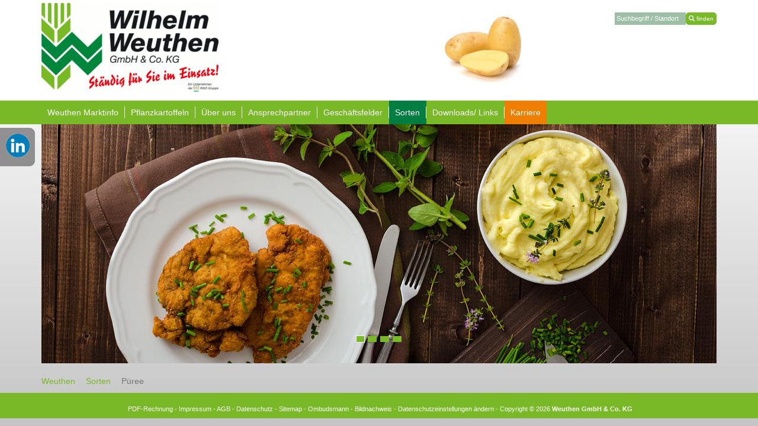

--- FILE ---
content_type: text/html;charset=utf-8
request_url: https://www.weuthen-gmbh.de/sorteninfos/pueree/
body_size: 5678
content:
<!DOCTYPE html>
<html dir="ltr" lang="de-DE">
<head>

<meta charset="utf-8">
<!-- 
	This website is powered by TYPO3 - inspiring people to share!
	TYPO3 is a free open source Content Management Framework initially created by Kasper Skaarhoj and licensed under GNU/GPL.
	TYPO3 is copyright 1998-2026 of Kasper Skaarhoj. Extensions are copyright of their respective owners.
	Information and contribution at https://typo3.org/
-->


<link rel="icon" href="/typo3conf/ext/rwz/Resources/Public/Weuthen-gmbh.com/Assets/favcion.ico" type="image/vnd.microsoft.icon">

<meta name="generator" content="TYPO3 CMS" />
<meta name="viewport" content="width=device-width, initial-scale=1.0" />
<meta name="description" content="Firma Wilhelm Weuthen bietet in Europa den größten Rohstoffpool von Kartoffeln für alle Verwertungsrichtungen. Wir garantieren eine ganzjährige Belieferung der europäischen Verarbeiter, Handelshäuser und Abpacker." />
<meta property="og:type" content="website" />
<meta property="og:title" content="Püree" />
<meta name="twitter:card" content="summary" />
<meta name="abstract" content="Firma Wilhelm Weuthen bietet in Europa den größten Rohstoffpool von Kartoffeln für alle Verwertungsrichtungen. Wir garantieren eine ganzjährige Belieferung der europäischen Verarbeiter, Handelshäuser und Abpacker." />


<link rel="stylesheet" href="/typo3conf/ext/powermail/Resources/Public/Css/Basic.css?1679583754" media="all">
<link rel="stylesheet" href="/frontend/dist/weuthen.css?1768552997" media="all">



<script src="/typo3conf/ext/rwz/Resources/Public/Default/Assets/Js/modernizr.custom.36278.js?1768552851"></script>


<title> Püree &#124; Weuthen GmbH</title><meta http-equiv="X-UA-Compatible" content="IE=edge"><script src="https://ccm.rwz.de/app.js?apiKey=0b030d991f7ac82dfdd687630b89f52d7613d7bdb9e93a93&amp;domain=a101909" referrerpolicy="origin"></script>            <script>
                // Set to the same value as the web property used on the site
                var gaProperty = 'UA-26548740-11';
                // Disable tracking if the opt-out cookie exists.
                var disableStr = 'ga-disable-' + gaProperty;
                if (document.cookie.indexOf(disableStr + '=true') > -1) {
                window[disableStr] = true;
                }
                // Opt-out function
                function gaOptout() {
                document.cookie = disableStr + '=true; expires=Thu, 31 Dec 2099 23:59:59 UTC; path=/';
                window[disableStr] = true;
                }
            </script>
    <script type="text/x-ccm-loader" data-ccm-loader-group="google-analytics">

        var _gaq = _gaq || [];
        _gaq.push(['_setAccount', 'UA-26548740-11']);
        _gaq.push(['_gat._anonymizeIp']);
        _gaq.push(['_trackPageview']);

        (function() {
            var ga = document.createElement('script'); ga.type = 'text/javascript'; ga.async = true;
            ga.src = ('https:' == document.location.protocol ? 'https://ssl' : 'http://www') + '.google-analytics.com/ga.js';
            var s = document.getElementsByTagName('script')[0]; s.parentNode.insertBefore(ga, s);
        })();

    </script>
    <script async data-ccm-loader-src="https://www.googletagmanager.com/gtag/js?id=G-YBL5VXVDH8" type="text/x-ccm-loader" data-ccm-loader-group="google-tagmanager"></script>
    <script type="text/x-ccm-loader" data-ccm-loader-group="google-tagmanager">
        window.dataLayer = window.dataLayer || [];
        function gtag(){dataLayer.push(arguments);}
        gtag('js', new Date());

        gtag('config', 'G-YBL5VXVDH8');
    </script><link rel="canonical" href="https://www.weuthen-gmbh.de/sorteninfos/pueree/" />
<link rel="canonical" href="https://www.weuthen-gmbh.de/sorteninfos/pueree/"/>
</head>
<body id="Weuthen" class="page-1798" data-google-maps-api-key="AIzaSyAyi9Lso6pNN5A_GjlYREEpukAbHjiNd0k" >

        <div class="social-media-strip">    <a href="https://www.linkedin.com/company/wilhelm-weuthen-gmbh/" target="_blank">
<img src="/typo3conf/ext/rwz/Resources/Public/Default/Assets/Images/contact-logo-linkedin.png" alt="LinkedIn">
    </a></div>
        
        

		
				<div class="container-fluid head">
					<div class="container">
						<header class="row">
							<div class="col-xs-7 col-sm-7 col-md-7 logoHeader desktop">
								<a href="/" title="zur Startseite" class="home hidefocus"><img src="/typo3conf/ext/rwz/Resources/Public/Weuthen-gmbh.com/Assets/header-logo.gif" alt="Weuthen GmbH" /></a>
							</div>
							<div class="logoHeader mobile">
								<a href="/" title="zur Startseite" class="home hidefocus"><img src="/typo3conf/ext/rwz/Resources/Public/Weuthen-gmbh.com/Assets/header-logo.gif" alt="Weuthen GmbH" /></a>
							</div>
							<div class="col-xs-5 col-md-5 headerSearch desktop">
								<img src="/typo3conf/ext/rwz/Resources/Public/Weuthen-gmbh.com/Assets/header-potato.jpg" class="potato" alt="Weuthen GmbH" />
								
<div id="IndexedSearchBox">
    <form method="get" action="/service-seiten/suche/">
        <input type="text" class="searchbox-sword" name="tx_solr[q]"
               value="" placeholder="Suchbegriff / Standort"/>
        <button type="submit" class="btn btn-sm">
            <span class="glyphicon glyphicon-search"></span>&nbspfinden
        </button>
    </form>
</div>
<ul></ul>
							</div>
							<div class="headerSearch mobile">
								<div id="IndexedSearchBox">
    <button class="navbar-toggle collapsed" data-target=".bs-navbar-collapse" data-toggle="collapse" type="button">
        <span class="sr-only">Toggle navigation</span><span class="icon-bar"></span><span
            class="icon-bar"></span><span class="icon-bar"></span></button>
    <form method="get" action="/service-seiten/suche/">
        <input name="tx_solr[q]"
               value="" class="searchbox-sword"
               type="text"
               placeholder="Suchbegriff / Standort">
        <button class="btn btn-sm" type="submit"><span class="glyphicon glyphicon-search"></span><span class="hidden-sm hidden-xs">&nbsp;finden</span></button>
    </form>
</div>

								<ul><li>&nbsp;<a href="/marktinfo-top/">Weuthen Marktinfo</a>&nbsp;</li><li>&nbsp;<a href="/pflanzkartoffeln/">Pflanzkartoffeln</a>&nbsp;</li><li>&nbsp;<a href="/standard-titel/">Über uns</a>&nbsp;</li><li>&nbsp;<a href="/ansprechpartner/">Ansprechpartner</a>&nbsp;</li><li>&nbsp;<a href="/geschaeftsfelder/">Geschäftsfelder</a>&nbsp;</li><li class="active">&nbsp;<a href="/sorten/">Sorten</a>&nbsp;</li><li>&nbsp;<a href="/downloads/-links/">Downloads/ Links</a>&nbsp;</li><li>&nbsp;<a href="https://karriere.rwz.ag/">Karriere</a>&nbsp;</li></ul>
							</div>
						</header>
					</div>
				</div>
			
	

        
            <div class="filled-header"></div>
        
        <div class="container-fluid customnavbar">
            <div class="container">
                <nav id="Navigation" class="row">
                    <div class="col-md-12 col-sm-12 rowHeader">
                        <ul class="nav"><li class="linkInline " data-target="FlyoutItem-4410"><a href="/marktinfo-top/"><span>Weuthen Marktinfo</span></a></li><li class="linkInline" data-target="FlyoutItem-7296"><a href="/pflanzkartoffeln/"><span>Pflanzkartoffeln</span></a></li><li class="linkInline" data-target="FlyoutItem-4405"><a href="/standard-titel/"><span>Über uns</span></a></li><li class="linkInline" data-target="FlyoutItem-1590"><a href="/ansprechpartner/"><span>Ansprechpartner</span></a></li><li class="linkInline" data-target="FlyoutItem-4411"><a href="/geschaeftsfelder/"><span>Geschäftsfelder</span></a></li><li class="linkInline active" data-target="FlyoutItem-1601"><a href="/sorten/"><span>Sorten</span></a></li><li class="linkInline" data-target="FlyoutItem-5086"><a href="/downloads/-links/"><span>Downloads/ Links</span></a></li><li class="linkInline highlighted last" data-target="FlyoutItem-1648"><a href="https://karriere.rwz.ag/"><span>Karriere</span></a></li></ul>
                    </div>
                </nav>
            </div>
        </div><div id="Flyout"><div class="submenu" id="FlyoutItem-4410" style="display: none;"><div class="flyout container"><div class="col-md-12 col-sm-12 rowHeader"><div class="row gridsystem"><div class="col-md-12"><div class="inGrid">

    
            <div id="c33986" class="csc-default frame  frame-type-b13-container-f20 frame-layout-0" style="margin-top:20px; margin-bottom:20px;">
            
            
                



            
            
                

	



            
            <div class="row gridsystem ">
                
    
        
            <div class="col-md-4">
                <div class="inGrid shadow">
                    
                        
    
            <div id="c33987" class="csc-default  frame-type-ce_inlinenavigation frame-layout-0" >
            
            
                



            
            
    
        
                <ul class="foldMenuTiles last ">
            

        <li>
            <a href="/marktinfo-top/weuthen-marktinfo/">
                <strong>Weuthen Marktinfo</strong>
            </a>
            
                <ul>

                    

                        <li>
                            
                                    <a href="/marktinfo-top/weuthen-marktinfo/weuthen-marktinfo-vom-12052025/">Weuthen Marktinfo vom 16.01.2026</a><br/>
                                
                        </li>
                    
                </ul>
            
        </li>
        </ul>
    

            
                



            
            
                



            
            </div>
        


                    
                </div>
            </div>
        
        
            <div class="col-md-4">
                <div class="inGrid shadow">
                    
                        
    
            <div id="c33988" class="csc-default  frame-type-ce_inlinenavigation frame-layout-0" >
            
            
                



            
            
    
        
                <ul class="foldMenuTiles last ">
            

        <li>
            <a href="/notierungenboerse/">
                <strong>Börse</strong>
            </a>
            
        </li>
        </ul>
    

            
                



            
            
                



            
            </div>
        


                    
                </div>
            </div>
        
    

            </div>
            
                



            
            
                



            
            </div>
        


</div></div></div></div></div></div><div class="submenu" id="FlyoutItem-4405" style="display: none;"><div class="flyout container"><div class="col-md-12 col-sm-12 rowHeader"><div class="row gridsystem"><div class="col-md-12"><div class="inGrid">

    
            <div id="c33959" class="csc-default frame  frame-type-b13-container-f30 frame-layout-0" >
            
            
                



            
            
                

	



            
            <div class="row gridsystem ">
                
    
        
            <div class="col-md-3">
                <div class="inGrid shadow">
                    
                        
    
            <div id="c33958" class="csc-default  frame-type-ce_inlinenavigation frame-layout-0" >
            
            
                



            
            
    
        
                <ul class="foldMenuTiles last ">
            

        <li>
            <a href="/ueber-uns/">
                <strong>Über uns</strong>
            </a>
            
        </li>
        </ul>
    

            
                



            
            
                



            
            </div>
        


                    
                </div>
            </div>
        
        
            <div class="col-md-3">
                <div class="inGrid shadow">
                    
                        
    
            <div id="c33960" class="csc-default  frame-type-ce_inlinenavigation frame-layout-0" >
            
            
                



            
            
    
        
                <ul class="foldMenuTiles last ">
            

        <li>
            <a href="/soziales-engagement/">
                <strong>Soziales Engagement</strong>
            </a>
            
        </li>
        </ul>
    

            
                



            
            
                



            
            </div>
        


                    
                </div>
            </div>
        
        
            <div class="col-md-3">
                <div class="inGrid shadow">
                    
                        
    
            <div id="c35457" class="csc-default  frame-type-ce_inlinenavigation frame-layout-0" >
            
            
                



            
            
    
        
                <ul class="foldMenuTiles last ">
            

        <li>
            <a href="/beteiligungs-und-tochterunternehmen/">
                <strong>Beteiligungs- und Tochterunternehmen</strong>
            </a>
            
        </li>
        </ul>
    

            
                



            
            
                



            
            </div>
        


                    
                </div>
            </div>
        
    

            </div>
            
                



            
            
                



            
            </div>
        


</div></div></div></div></div></div><div class="submenu" id="FlyoutItem-4411" style="display: none;"><div class="flyout container"><div class="col-md-12 col-sm-12 rowHeader"><div class="row gridsystem"><div class="col-md-12"><div class="inGrid">

    
            <div id="c33989" class="csc-default frame  frame-type-b13-container-f40 frame-layout-0" >
            
            
                



            
            
                

	



            
            <div class="row gridsystem equal-height">
                
    
        
            <div class="col-md-4">
                <div class="inGrid shadow">
                    
                        
    
            <div id="c33990" class="csc-default  frame-type-ce_inlinenavigation frame-layout-0" >
            
            
                



            
            
    
        
                <ul class="foldMenuTiles last ">
            

        <li>
            <a href="/weuthen-organics/">
                <strong>Weuthen Organics</strong>
            </a>
            
        </li>
        </ul>
    

            
                



            
            
                



            
            </div>
        


                    
                </div>
            </div>
        
        
            <div class="col-md-4">
                <div class="inGrid shadow">
                    
                        
    
            <div id="c33991" class="csc-default  frame-type-ce_inlinenavigation frame-layout-0" >
            
            
                



            
            
    
        
                <ul class="foldMenuTiles last ">
            

        <li>
            <a href="/aktuelles/zertifizierung/">
                <strong>Zertifizierung</strong>
            </a>
            
        </li>
        </ul>
    

            
                



            
            
                



            
            </div>
        


                    
                </div>
            </div>
        
        
        
            <div class="col-md-4">
                <div class="inGrid shadow">
                    
                        
    
            <div id="c35573" class="csc-default  frame-type-ce_inlinenavigation frame-layout-0" >
            
            
                



            
            
    
        
                <ul class="foldMenuTiles last ">
            

        <li>
            <a href="/geschaeftsfelder/speisezwiebeln/">
                <strong>Speisezwiebeln</strong>
            </a>
            
        </li>
        </ul>
    

            
                



            
            
                



            
            </div>
        


                    
                </div>
            </div>
        
    

            </div>
            
                



            
            
                



            
            </div>
        


</div></div></div></div></div></div><div class="submenu" id="FlyoutItem-1601" style="display: none;"><div class="flyout container"><div class="col-md-12 col-sm-12 rowHeader"><div class="row gridsystem"><div class="col-md-12"><div class="inGrid">

    
            <div id="c9025" class="csc-default frame  frame-type-header frame-layout-0" >
            
            
                



            
            
                

	
		<div class="csc-header csc-header-n3 csc-textpicHeader-0">
			


    
            <h3 class="">
                Unsere Sorten
            </h3>
        



			



			



		</div>
	



            
            
            
                



            
            
                



            
            </div>
        




    
            <div id="c9022" class="csc-default frame  frame-type-b13-container-f40 frame-layout-0" >
            
            
                



            
            
                

	



            
            <div class="row gridsystem ">
                
    
        
            <div class="col-md-3">
                <div class="inGrid shadow">
                    
                        
    
            <div id="c9020" class="csc-default  frame-type-ce_inlinenavigation frame-layout-0" >
            
            
                



            
            
    
        
                <ul class="foldMenuTiles last ">
            

        <li>
            <a href="/sorteninfos/speisekartoffel/">
                <strong>Speisekartoffel</strong>
            </a>
            
                <ul>

                    

                        <li>
                            
                                    <a href="/sorteninfos/speisekartoffel/alouette/">Alouette</a><br/>
                                
                        </li>
                    

                        <li>
                            
                                    <a href="/sorteninfos/speisekartoffel/anais/">Anais</a><br/>
                                
                        </li>
                    

                        <li>
                            
                                    <a href="/sorteninfos/speisekartoffel/annabelle/">Annabelle</a><br/>
                                
                        </li>
                    

                        <li>
                            
                                    <a href="/sorteninfos/speisekartoffel/artemis/">Artemis</a><br/>
                                
                        </li>
                    

                        <li>
                            
                                    <a href="/sorteninfos/speisekartoffel/belami/">Belami</a><br/>
                                
                        </li>
                    

                        <li>
                            
                                    <a href="/sorteninfos/speisekartoffel/gerona/">Gerona</a><br/>
                                
                        </li>
                    

                        <li>
                            
                                    <a href="/sorteninfos/speisekartoffel/jazzy/">Jazzy</a><br/>
                                
                        </li>
                    

                        <li>
                            
                                    <a href="/sorteninfos/pommes-frites/innovator-2/">Jolene</a><br/>
                                
                        </li>
                    

                        <li>
                            
                                    <a href="/sorteninfos/speisekartoffel/lady-christl/">Lady Christl</a><br/>
                                
                        </li>
                    

                        <li>
                            
                                    <a href="/sorteninfos/speisekartoffel/loreley/">Loreley</a><br/>
                                
                        </li>
                    

                        <li>
                            
                                    <a href="/sorteninfos/speisekartoffel/malika/">Malika</a><br/>
                                
                        </li>
                    

                        <li>
                            
                                    <a href="/sorteninfos/speisekartoffel/melody/">Melody</a><br/>
                                
                        </li>
                    

                        <li>
                            
                                    <a href="/sorteninfos/speisekartoffel/musica/">Musica</a><br/>
                                
                        </li>
                    

                        <li>
                            
                                    <a href="/sorteninfos/speisekartoffel/ranomi/">Ranomi</a><br/>
                                
                        </li>
                    

                        <li>
                            
                                    <a href="/sorteninfos/speisekartoffel/thalia/">Thalia</a><br/>
                                
                        </li>
                    

                        <li>
                            
                                    <a href="/sorteninfos/pommes-frites/innovator-5/">Tonic</a><br/>
                                
                        </li>
                    

                        <li>
                            
                                    <a href="/sorteninfos/pommes-frites/innovator-4/">Twister</a><br/>
                                
                        </li>
                    
                </ul>
            
        </li>
        </ul>
    

            
                



            
            
                



            
            </div>
        


                    
                </div>
            </div>
        
        
            <div class="col-md-3">
                <div class="inGrid shadow">
                    
                        
    
            <div id="c28959" class="csc-default  frame-type-ce_inlinenavigation frame-layout-0" >
            
            
                



            
            
    
        
                <ul class="foldMenuTiles last ">
            

        <li>
            <a href="/sorteninfos/staerkesorten/">
                <strong>Stärkesorten</strong>
            </a>
            
                <ul>

                    

                        <li>
                            
                                    <a href="/sorteninfos/staerkesorten/allstar/">Allstar</a><br/>
                                
                        </li>
                    

                        <li>
                            
                                    <a href="/sorteninfos/staerkesorten/ardeche/">Ardeche</a><br/>
                                
                        </li>
                    

                        <li>
                            
                                    <a href="/sorteninfos/staerkesorten/dartiest/">Dartiest</a><br/>
                                
                        </li>
                    

                        <li>
                            
                                    <a href="/sorteninfos/staerkesorten/nofy/">Nofy</a><br/>
                                
                        </li>
                    

                        <li>
                            
                                    <a href="/sorteninfos/staerkesorten/nomade/">Nomade</a><br/>
                                
                        </li>
                    

                        <li>
                            
                                    <a href="/sorteninfos/staerkesorten/saprodi/">Saprodi</a><br/>
                                
                        </li>
                    

                        <li>
                            
                                    <a href="/sorteninfos/staerkesorten/sarion/">Sarion</a><br/>
                                
                        </li>
                    

                        <li>
                            
                                    <a href="/sorteninfos/staerkesorten/serum-star/">Serum Star</a><br/>
                                
                        </li>
                    

                        <li>
                            
                                    <a href="/sorteninfos/staerkesorten/simphony/">Simphony</a><br/>
                                
                        </li>
                    

                        <li>
                            
                                    <a href="/sorteninfos/staerkesorten/smaragd/">Smaragd</a><br/>
                                
                        </li>
                    

                        <li>
                            
                                    <a href="/sorteninfos/staerkesorten/sofista/">Sofista</a><br/>
                                
                        </li>
                    

                        <li>
                            
                                    <a href="/sorteninfos/staerkesorten/stratos/">Stratos</a><br/>
                                
                        </li>
                    
                </ul>
            
        </li>
        </ul>
    

            
                



            
            
                



            
            </div>
        


                    
                </div>
            </div>
        
        
            <div class="col-md-3">
                <div class="inGrid shadow">
                    
                        
    
            <div id="c9019" class="csc-default  frame-type-ce_inlinenavigation frame-layout-0" >
            
            
                



            
            
    
        
                <ul class="foldMenuTiles last ">
            

        <li>
            <a href="/sorteninfos/pommes-frites/">
                <strong>Pommes frites</strong>
            </a>
            
                <ul>

                    

                        <li>
                            
                                    <a href="/sorteninfos/pommes-frites/agria/">Agria</a><br/>
                                
                        </li>
                    

                        <li>
                            
                                    <a href="/sorteninfos/pommes-frites/amora/">Amora</a><br/>
                                
                        </li>
                    

                        <li>
                            
                                    <a href="/sorteninfos/pommes-frites/armedi/">Armedi</a><br/>
                                
                        </li>
                    

                        <li>
                            
                                    <a href="/sorteninfos/pommes-frites/babylon/">Babylon</a><br/>
                                
                        </li>
                    

                        <li>
                            
                                    <a href="/sorteninfos/speisekartoffel/challenger/">Challenger</a><br/>
                                
                        </li>
                    

                        <li>
                            
                                    <a href="/sorteninfos/pommes-frites/chenoa/">Chenoa</a><br/>
                                
                        </li>
                    

                        <li>
                            
                                    <a href="/sorteninfos/pommes-frites/edison/">Edison</a><br/>
                                
                        </li>
                    

                        <li>
                            
                                    <a href="/sorteninfos/pommes-frites/fontane/">Fontane</a><br/>
                                
                        </li>
                    

                        <li>
                            
                                    <a href="/sorteninfos/pommes-frites/francis/">Francis</a><br/>
                                
                        </li>
                    

                        <li>
                            
                                    <a href="/sorteninfos/pommes-frites/innovator/">Innovator</a><br/>
                                
                        </li>
                    

                        <li>
                            
                                    <a href="/sorteninfos/pommes-frites/zorba-1/">Jurata</a><br/>
                                
                        </li>
                    

                        <li>
                            
                                    <a href="/sorteninfos/pommes-frites/innovator-1/">Invictus</a><br/>
                                
                        </li>
                    

                        <li>
                            
                                    <a href="/sorteninfos/pommes-frites/innovator-3/">Innovator</a><br/>
                                
                        </li>
                    

                        <li>
                            
                                    <a href="/sorteninfos/pommes-frites/lady-jane/">Lady Jane</a><br/>
                                
                        </li>
                    

                        <li>
                            
                                    <a href="/sorteninfos/pommes-frites/linus/">Linus</a><br/>
                                
                        </li>
                    

                        <li>
                            
                                    <a href="/sorteninfos/pommes-frites/markies/">Markies</a><br/>
                                
                        </li>
                    

                        <li>
                            
                                    <a href="/sorteninfos/pommes-frites/montis/">Montis</a><br/>
                                
                        </li>
                    

                        <li>
                            
                                    <a href="/sorteninfos/pommes-frites/morris/">Morris</a><br/>
                                
                        </li>
                    

                        <li>
                            
                                    <a href="/sorteninfos/pommes-frites/nirvana/">Nirvana</a><br/>
                                
                        </li>
                    

                        <li>
                            
                                    <a href="/sorteninfos/pommes-frites/fontane-7/">Poseidon</a><br/>
                                
                        </li>
                    

                        <li>
                            
                                    <a href="/sorteninfos/pommes-frites/premiere/">Premiere</a><br/>
                                
                        </li>
                    

                        <li>
                            
                                    <a href="/sorteninfos/pommes-frites/prince/">Prince</a><br/>
                                
                        </li>
                    

                        <li>
                            
                                    <a href="/sorteninfos/pommes-frites/innovator-2-1/">Sidney</a><br/>
                                
                        </li>
                    

                        <li>
                            
                                    <a href="/sorteninfos/pommes-frites/sinora/">Sinora</a><br/>
                                
                        </li>
                    

                        <li>
                            
                                    <a href="/sorteninfos/pommes-frites/travis/">Travis</a><br/>
                                
                        </li>
                    

                        <li>
                            
                                    <a href="/sorteninfos/pommes-frites/zorba/">Zorba</a><br/>
                                
                        </li>
                    
                </ul>
            
        </li>
        </ul>
    

            
                



            
            
                



            
            </div>
        


                    
                </div>
            </div>
        
        
            <div class="col-md-3">
                <div class="inGrid shadow">
                    
                        
    
            <div id="c9018" class="csc-default  frame-type-ce_inlinenavigation frame-layout-0" >
            
            
                



            
            
    
        
                <ul class="foldMenuTiles last ">
            

        <li>
            <a href="/sorteninfos/chips/">
                <strong>Chips</strong>
            </a>
            
                <ul>

                    

                        <li>
                            
                                    <a href="/sorteninfos/chips/arsenal/">Arsenal</a><br/>
                                
                        </li>
                    

                        <li>
                            
                                    <a href="/sorteninfos/chips/austin/">Austin</a><br/>
                                
                        </li>
                    

                        <li>
                            
                                    <a href="/sorteninfos/chips/beyonce/">Beyonce</a><br/>
                                
                        </li>
                    

                        <li>
                            
                                    <a href="/sorteninfos/chips/brooke/">Brooke</a><br/>
                                
                        </li>
                    

                        <li>
                            
                                    <a href="/sorteninfos/chips/lady-claire-n/">Lady Claire N</a><br/>
                                
                        </li>
                    

                        <li>
                            
                                    <a href="/sorteninfos/chips/lady-rosetta/">Lady Rosetta</a><br/>
                                
                        </li>
                    

                        <li>
                            
                                    <a href="/sorteninfos/chips/napoleon-1/">Napoleon</a><br/>
                                
                        </li>
                    

                        <li>
                            
                                    <a href="/sorteninfos/chips/orwell/">Orwell</a><br/>
                                
                        </li>
                    

                        <li>
                            
                                    <a href="/sorteninfos/chips/punchy/">Punchy</a><br/>
                                
                        </li>
                    
                </ul>
            
        </li>
        </ul>
    

            
                



            
            
                



            
            </div>
        


                    
                        
    
            <div id="c10375" class="csc-default  frame-type-ce_inlinenavigation frame-layout-0" >
            
            
                



            
            
    
        
                <ul class="foldMenuTiles last ">
            

        <li>
            <a href="/sorteninfos/pueree/">
                <strong>Püree</strong>
            </a>
            
                <ul>

                    

                        <li>
                            
                                    <a href="/sorteninfos/pueree/arsenal-nn/">Arsenal NN</a><br/>
                                
                        </li>
                    

                        <li>
                            
                                    <a href="/sorteninfos/pueree/horizon/">Horizon</a><br/>
                                
                        </li>
                    
                </ul>
            
        </li>
        </ul>
    

            
                



            
            
                



            
            </div>
        


                    
                </div>
            </div>
        
    

            </div>
            
                



            
            
                



            
            </div>
        


</div></div></div></div></div></div><div class="flyoutShadow"></div></div>
        <div id="Content" class="container filled-header "  data-title="standard">
            
                
    
            <div id="c10374" class="csc-default  frame-type-ce_gallery frame-layout-0" >
            
            
                



            
            
    
            <div id="Carousel-10374" class="carousel slide" data-ride="carousel">
                <!-- Indicators -->
                
                    
                        <ol class="carousel-indicators">
                            
                                
                                        <li data-target="#Carousel-10374" data-slide-to="0"
                                            class="active"></li>
                                    
                            
                                
                                        <li data-target="#Carousel-10374"
                                            data-slide-to="1"></li>
                                    
                            
                                
                                        <li data-target="#Carousel-10374"
                                            data-slide-to="2"></li>
                                    
                            
                                
                                        <li data-target="#Carousel-10374"
                                            data-slide-to="3"></li>
                                    
                            
                        </ol>
                    
                    <!-- Wrapper for slides -->
                    <div class="carousel-inner">
                        
                            <div class="item active">
                                
                                        <img class="img-responsive"
                                             src="https://www.weuthen-gmbh.de/fileadmin/_processed_/8/1/csm_b_pueree4_52ef482489.jpg"
                                             alt=""/>
                                    


                                <div class="carousel-caption">
                                    
                                </div>
                            </div>
                        
                            <div class="item">
                                
                                        <img class="img-responsive"
                                             src="https://www.weuthen-gmbh.de/fileadmin/_processed_/5/5/csm_b_pueree2_238e508c87.jpg"
                                             alt=""/>
                                    


                                <div class="carousel-caption">
                                    
                                </div>
                            </div>
                        
                            <div class="item">
                                
                                        <img class="img-responsive"
                                             src="https://www.weuthen-gmbh.de/fileadmin/_processed_/1/1/csm_b_pueree3_e7a57a1f22.jpg"
                                             alt=""/>
                                    


                                <div class="carousel-caption">
                                    
                                </div>
                            </div>
                        
                            <div class="item">
                                
                                        <img class="img-responsive"
                                             src="https://www.weuthen-gmbh.de/fileadmin/_processed_/e/7/csm_b_pueree_8f635b482c.jpg"
                                             alt=""/>
                                    


                                <div class="carousel-caption">
                                    
                                </div>
                            </div>
                        
                    </div>

                    <!-- Controls -->
                    
                        
                    
                        
                            <a class="left carousel-control" href="#Carousel-10374" data-slide="prev">

                            </a>
                            <a class="right carousel-control" href="#Carousel-10374" data-slide="next">

                            </a>
                        
                    
                        
                            <a class="left carousel-control" href="#Carousel-10374" data-slide="prev">

                            </a>
                            <a class="right carousel-control" href="#Carousel-10374" data-slide="next">

                            </a>
                        
                    
                        
                            <a class="left carousel-control" href="#Carousel-10374" data-slide="prev">

                            </a>
                            <a class="right carousel-control" href="#Carousel-10374" data-slide="next">

                            </a>
                        
                    
                
            </div>
        

            
                



            
            
                



            
            </div>
        


            
            <ul class="breadcrumb"><li><a href="/">Weuthen</a></li><li><a href="/sorten/">Sorten</a></li><li class="active">Püree</li></ul>
            <!--TYPO3SEARCH_begin-->
            
                
            
            
            <!--TYPO3SEARCH_end-->
            
        </div>
        


        <footer>
    <div class="container">
        <div class="row"></div>
        
        
 
        <div class="row lowbottom">
	
            <div class="col-xs-12 col-md-12">
                <ul><li class="rowFooter">&nbsp;<a href="/rechnungsversand/">PDF-Rechnung</a>&nbsp;</li><li class="rowFooter">&#45;&nbsp;<a href="/impressum/">Impressum</a>&nbsp;</li><li class="rowFooter">&#45;&nbsp;<a href="/agb/">AGB</a>&nbsp;</li><li class="rowFooter">&#45;&nbsp;<a href="/datenschutz/">Datenschutz</a>&nbsp;</li><li class="rowFooter">&#45;&nbsp;<a href="/footer-navigation/sitemap/">Sitemap</a>&nbsp;</li><li class="rowFooter">&#45;&nbsp;<a href="https://rwz.ag/compliance/">Ombudsmann</a>&nbsp;</li><li class="rowFooter">&#45;&nbsp;<a href="/footer-navigation/bildnachweis/">Bildnachweis</a>&nbsp;&#45;</li></ul><li class="rowFooter">&nbsp;<a href="javascript:CCM.openWidget();">Datenschutzeinstellungen ändern</a>&nbsp;&#45;</li></ul> Copyright &copy; 2026 <strong>Weuthen GmbH & Co. KG</strong>
            </div>
        </div>
    </div>
</footer>


        <div class="background"></div>

<script src="/frontend/dist/default.js?1768552909"></script>


</body>
</html>

--- FILE ---
content_type: text/css
request_url: https://www.weuthen-gmbh.de/frontend/dist/weuthen.css?1768552997
body_size: 274887
content:
/*
    Colorbox Core Style:
    The following CSS is consistent between example themes and should not be altered.
*/
#colorbox, #cboxOverlay, #cboxWrapper{position:absolute; top:0; left:0; z-index:9999; overflow:hidden; -webkit-transform: translate3d(0,0,0);}
#cboxWrapper {max-width:none;}
#cboxOverlay{position:fixed; width:100%; height:100%;}
#cboxMiddleLeft, #cboxBottomLeft{clear:left;}
#cboxContent{position:relative;}
#cboxLoadedContent{overflow:auto; -webkit-overflow-scrolling: touch;}
#cboxTitle{margin:0;}
#cboxLoadingOverlay, #cboxLoadingGraphic{position:absolute; top:0; left:0; width:100%; height:100%;}
#cboxPrevious, #cboxNext, #cboxClose, #cboxSlideshow{cursor:pointer;}
.cboxPhoto{float:left; margin:auto; border:0; display:block; max-width:none; -ms-interpolation-mode:bicubic;}
.cboxIframe{width:100%; height:100%; display:block; border:0; padding:0; margin:0;}
#colorbox, #cboxContent, #cboxLoadedContent{box-sizing:content-box; -moz-box-sizing:content-box; -webkit-box-sizing:content-box;}

/* 
    User Style:
    Change the following styles to modify the appearance of Colorbox.  They are
    ordered & tabbed in a way that represents the nesting of the generated HTML.
*/
#cboxOverlay{background:url(images/overlay-99c2f.png) repeat 0 0; opacity: 0.9; filter: alpha(opacity = 90);}
#colorbox{outline:0;}
    #cboxTopLeft{width:21px; height:21px; background:url(images/controls-4eaca.png) no-repeat -101px 0;}
    #cboxTopRight{width:21px; height:21px; background:url(images/controls-4eaca.png) no-repeat -130px 0;}
    #cboxBottomLeft{width:21px; height:21px; background:url(images/controls-4eaca.png) no-repeat -101px -29px;}
    #cboxBottomRight{width:21px; height:21px; background:url(images/controls-4eaca.png) no-repeat -130px -29px;}
    #cboxMiddleLeft{width:21px; background:url(images/controls-4eaca.png) left top repeat-y;}
    #cboxMiddleRight{width:21px; background:url(images/controls-4eaca.png) right top repeat-y;}
    #cboxTopCenter{height:21px; background:url(images/border-54704.png) 0 0 repeat-x;}
    #cboxBottomCenter{height:21px; background:url(images/border-54704.png) 0 -29px repeat-x;}
    #cboxContent{background:#fff; overflow:hidden;}
        .cboxIframe{background:#fff;}
        #cboxError{padding:50px; border:1px solid #ccc;}
        #cboxLoadedContent{margin-bottom:28px;}
        #cboxTitle{position:absolute; bottom:4px; left:0; text-align:center; width:100%; color:#949494;}
        #cboxCurrent{position:absolute; bottom:4px; left:58px; color:#949494;}
        #cboxLoadingOverlay{background:url(images/loading_background-9e230.png) no-repeat center center;}
        #cboxLoadingGraphic{background:url(images/loading-82c2b.gif) no-repeat center center;}

        /* these elements are buttons, and may need to have additional styles reset to avoid unwanted base styles */
        #cboxPrevious, #cboxNext, #cboxSlideshow, #cboxClose {border:0; padding:0; margin:0; overflow:visible; width:auto; background:none; }
        
        /* avoid outlines on :active (mouseclick), but preserve outlines on :focus (tabbed navigating) */
        #cboxPrevious:active, #cboxNext:active, #cboxSlideshow:active, #cboxClose:active {outline:0;}

        #cboxSlideshow{position:absolute; bottom:4px; right:30px; color:#0092ef;}
        #cboxPrevious{position:absolute; bottom:0; left:0; background:url(images/controls-4eaca.png) no-repeat -75px 0; width:25px; height:25px; text-indent:-9999px;}
        #cboxPrevious:hover{background-position:-75px -25px;}
        #cboxNext{position:absolute; bottom:0; left:27px; background:url(images/controls-4eaca.png) no-repeat -50px 0; width:25px; height:25px; text-indent:-9999px;}
        #cboxNext:hover{background-position:-50px -25px;}
        #cboxClose{position:absolute; bottom:0; right:0; background:url(images/controls-4eaca.png) no-repeat -25px 0; width:25px; height:25px; text-indent:-9999px;}
        #cboxClose:hover{background-position:-25px -25px;}

/*
  The following fixes a problem where IE7 and IE8 replace a PNG's alpha transparency with a black fill
  when an alpha filter (opacity change) is set on the element or ancestor element.  This style is not applied to or needed in IE9.
  See: http://jacklmoore.com/notes/ie-transparency-problems/
*/
.cboxIE #cboxTopLeft,
.cboxIE #cboxTopCenter,
.cboxIE #cboxTopRight,
.cboxIE #cboxBottomLeft,
.cboxIE #cboxBottomCenter,
.cboxIE #cboxBottomRight,
.cboxIE #cboxMiddleLeft,
.cboxIE #cboxMiddleRight {
    filter: progid:DXImageTransform.Microsoft.gradient(startColorstr=#00FFFFFF,endColorstr=#00FFFFFF);
}
.tx-felogin-pi1 label{display:block}.tx-indexedsearch .tx-indexedsearch-browsebox LI{display:inline;margin-right:5px}.tx-indexedsearch .tx-indexedsearch-searchbox INPUT.tx-indexedsearch-searchbox-button{width:100px}.tx-indexedsearch .tx-indexedsearch-searchbox INPUT.tx-indexedsearch-searchbox-sword{width:150px}.tx-indexedsearch .tx-indexedsearch-whatis{margin-top:10px;margin-bottom:5px}.tx-indexedsearch .tx-indexedsearch-whatis .tx-indexedsearch-sw{font-weight:bold;font-style:italic}.tx-indexedsearch .tx-indexedsearch-noresults{text-align:center;font-weight:bold}.tx-indexedsearch .tx-indexedsearch-res TD.tx-indexedsearch-descr{font-style:italic}.tx-indexedsearch .tx-indexedsearch-res .tx-indexedsearch-descr .tx-indexedsearch-redMarkup{color:red}.tx-indexedsearch .tx-indexedsearch-res .tx-indexedsearch-info{background:#eee}.tx-indexedsearch .tx-indexedsearch-res .tx-indexedsearch-secHead{margin-top:20px;margin-bottom:5px}.tx-indexedsearch .tx-indexedsearch-res .tx-indexedsearch-secHead H2{margin-top:0px;margin-bottom:0px}.tx-indexedsearch .tx-indexedsearch-res .tx-indexedsearch-secHead TD{background:#ccc;vertical-align:middle}.tx-indexedsearch .tx-indexedsearch-res .noResume{color:#666}.tx-indexedsearch .tx-indexedsearch-category{background:#ccc;font-size:16px;font-weight:bold}.tx-indexedsearch .res-tmpl-css{clear:both;margin-bottom:1em}.tx-indexedsearch .searchbox-tmpl-css LABEL{margin-right:1em;width:10em;float:left}.tx-indexedsearch .result-count-tmpl-css,.tx-indexedsearch .percent-tmpl-css{letter-spacing:0;font-weight:normal;margin-top:-1.2em;float:right}.tx-indexedsearch .info-tmpl-css dt,.tx-indexedsearch dl.info-tmpl-css dd{float:left}.tx-indexedsearch .info-tmpl-css dd.item-mtime{float:none}.tx-indexedsearch .info-tmpl-css dd.item-path{float:none}.csc-header-alignment-center{text-align:center}.csc-header-alignment-right{text-align:right}.csc-header-alignment-left{text-align:left}div.csc-textpic-responsive,div.csc-textpic-responsive *{-moz-box-sizing:border-box;-webkit-box-sizing:border-box;box-sizing:border-box}div.csc-textpic,div.csc-textpic div.csc-textpic-imagerow,ul.csc-uploads li{overflow:hidden}div.csc-textpic .csc-textpic-imagewrap table{border-collapse:collapse;border-spacing:0}div.csc-textpic .csc-textpic-imagewrap table tr td{padding:0;vertical-align:top}div.csc-textpic .csc-textpic-imagewrap figure,div.csc-textpic figure.csc-textpic-imagewrap{margin:0;display:table}figcaption.csc-textpic-caption{display:table-caption}.csc-textpic-caption{text-align:left;caption-side:bottom}div.csc-textpic-caption-c .csc-textpic-caption,.csc-textpic-imagewrap .csc-textpic-caption-c{text-align:center}div.csc-textpic-caption-r .csc-textpic-caption,.csc-textpic-imagewrap .csc-textpic-caption-r{text-align:right}div.csc-textpic-caption-l .csc-textpic-caption,.csc-textpic-imagewrap .csc-textpic-caption-l{text-align:left}div.csc-textpic div.csc-textpic-imagecolumn{float:left}div.csc-textpic-border div.csc-textpic-imagewrap img{border:2px solid #000;padding:0px 0px}div.csc-textpic .csc-textpic-imagewrap img{border:none;display:block}div.csc-textpic .csc-textpic-imagewrap .csc-textpic-image{margin-bottom:10px}div.csc-textpic .csc-textpic-responsive .csc-textpic-image{margin-bottom:10px}div.csc-textpic .csc-textpic-imagewrap .csc-textpic-imagerow-last .csc-textpic-image{margin-bottom:0}div.csc-textpic .csc-textpic-responsive .csc-textpic-imagerow-last .csc-textpic-image{margin-bottom:0}div.csc-textpic-imagecolumn,td.csc-textpic-imagecolumn .csc-textpic-image{margin-right:10px}div.csc-textpic-imagecolumn.csc-textpic-lastcol,td.csc-textpic-imagecolumn.csc-textpic-lastcol .csc-textpic-image{margin-right:0}div.csc-textpic-intext-left .csc-textpic-imagewrap,div.csc-textpic-intext-left-nowrap .csc-textpic-imagewrap{margin-right:10px}div.csc-textpic-intext-right .csc-textpic-imagewrap,div.csc-textpic-intext-right-nowrap .csc-textpic-imagewrap{margin-left:10px}div.csc-textpic-center .csc-textpic-imagewrap,div.csc-textpic-center figure.csc-textpic-imagewrap{overflow:hidden}div.csc-textpic-center .csc-textpic-center-outer{position:relative;float:right;right:50%}div.csc-textpic-center .csc-textpic-center-inner{position:relative;float:right;right:-50%}.inGrid .csc-textpic-below .csc-textpic-image .csc-textpic-center-outer{float:none;right:auto}.inGrid .csc-textpic-below .csc-textpic-image .csc-textpic-center-inner{float:none;right:auto}.inGrid .csc-textpic-image .csc-textpic-center-outer figure.image.csc-textpic-image{width:100%}.inGrid .csc-textpic-image .csc-textpic-center-inner figure.image.csc-textpic-image{width:100%}div.csc-textpic-right .csc-textpic-imagewrap{float:right}div.csc-textpic-right div.csc-textpic-text{clear:right}div.csc-textpic-left .csc-textpic-imagewrap{float:left}div.csc-textpic-left div.csc-textpic-text{clear:left}div.csc-textpic-intext-left .csc-textpic-imagewrap{float:left}div.csc-textpic.csc-textpic-intext-right .csc-textpic-imagewrap{float:right}div.csc-textpic.csc-textpic-intext-right-nowrap .csc-textpic-imagewrap{float:right}div.csc-textpic-intext-left-nowrap .csc-textpic-imagewrap{float:left}div.csc-textpic div.csc-textpic-imagerow-last,div.csc-textpic div.csc-textpic-imagerow-none div.csc-textpic-last{margin-bottom:0}.csc-textpic-intext-left ol,.csc-textpic-intext-left ul{padding-left:40px;overflow:auto}ul.csc-uploads{padding:0}ul.csc-uploads li{list-style:none outside none;margin:1em 0}ul.csc-uploads img{float:left;margin-right:1em;vertical-align:top}ul.csc-uploads span{display:block}ul.csc-uploads span.csc-uploads-fileName{text-decoration:underline}table.contenttable-color-1{background-color:#edebf1}table.contenttable-color-2{background-color:#f5ffaa}table.contenttable-color-240{background-color:#000}table.contenttable-color-241{background-color:#fff}table.contenttable-color-242{background-color:#333}table.contenttable-color-243{background-color:gray}table.contenttable-color-244{background-color:silver}.csc-textpic-intext-right-nowrap .csc-textpic-text{margin-right:170px}.csc-textpic-intext-left-nowrap .csc-textpic-text{margin-left:170px}.csc-space-before-40{margin-top:40px !important}.csc-space-before-10{margin-top:10px !important}input.f3-form-error{background-color:#ff9f9f;border:1px red solid}.tx-contacts table{border-collapse:separate;border-spacing:10px}.tx-contacts table th{font-weight:bold}.tx-contacts table td{vertical-align:top}/*!
 * Bootstrap v3.4.1 (https://getbootstrap.com/)
 * Copyright 2011-2019 Twitter, Inc.
 * Licensed under MIT (https://github.com/twbs/bootstrap/blob/master/LICENSE)
 *//*! normalize.css v3.0.3 | MIT License | github.com/necolas/normalize.css */html{font-family:sans-serif;-ms-text-size-adjust:100%;-webkit-text-size-adjust:100%}body{margin:0}article,aside,details,figcaption,figure,footer,header,hgroup,main,menu,nav,section,summary{display:block}audio,canvas,progress,video{display:inline-block;vertical-align:baseline}audio:not([controls]){display:none;height:0}[hidden],template{display:none}a{background-color:transparent}a:active,a:hover{outline:0}abbr[title]{border-bottom:none;text-decoration:underline;text-decoration:underline dotted}b,strong{font-weight:bold}dfn{font-style:italic}h1{font-size:2em;margin:.67em 0}mark{background:#ff0;color:#000}small{font-size:80%}sub,sup{font-size:75%;line-height:0;position:relative;vertical-align:baseline}sup{top:-0.5em}sub{bottom:-0.25em}img{border:0}svg:not(:root){overflow:hidden}figure{margin:1em 40px}hr{box-sizing:content-box;height:0}pre{overflow:auto}code,kbd,pre,samp{font-family:monospace,monospace;font-size:1em}button,input,optgroup,select,textarea{color:inherit;font:inherit;margin:0}button{overflow:visible}button,select{text-transform:none}button,html input[type=button],input[type=reset],input[type=submit]{-webkit-appearance:button;cursor:pointer}button[disabled],html input[disabled]{cursor:default}button::-moz-focus-inner,input::-moz-focus-inner{border:0;padding:0}input{line-height:normal}input[type=checkbox],input[type=radio]{box-sizing:border-box;padding:0}input[type=number]::-webkit-inner-spin-button,input[type=number]::-webkit-outer-spin-button{height:auto}input[type=search]{-webkit-appearance:textfield;box-sizing:content-box}input[type=search]::-webkit-search-cancel-button,input[type=search]::-webkit-search-decoration{-webkit-appearance:none}fieldset{border:1px solid silver;margin:0 2px;padding:.35em .625em .75em}legend{border:0;padding:0}textarea{overflow:auto}optgroup{font-weight:bold}table{border-collapse:collapse;border-spacing:0}td,th{padding:0}/*! Source: https://github.com/h5bp/html5-boilerplate/blob/master/src/css/main.css */@media print{*,*:before,*:after{color:#000 !important;text-shadow:none !important;background:transparent !important;box-shadow:none !important}a,a:visited{text-decoration:underline}a[href]:after{content:" (" attr(href) ")"}abbr[title]:after{content:" (" attr(title) ")"}a[href^="#"]:after,a[href^="javascript:"]:after{content:""}pre,blockquote{border:1px solid #999;page-break-inside:avoid}thead{display:table-header-group}tr,img{page-break-inside:avoid}img{max-width:100% !important}p,h2,h3{orphans:3;widows:3}h2,h3{page-break-after:avoid}.navbar{display:none}.btn>.caret,.dropup>.btn>.caret{border-top-color:#000 !important}.label{border:1px solid #000}.table{border-collapse:collapse !important}.table td,.table th{background-color:#fff !important}.table-bordered th,.table-bordered td{border:1px solid #ddd !important}}@font-face{font-family:"Glyphicons Halflings";src:url(fonts/glyphicons-halflings-regular.eot);src:url(fonts/glyphicons-halflings-regular.eot?#iefix) format("embedded-opentype"),url(fonts/glyphicons-halflings-regular.woff2) format("woff2"),url(fonts/glyphicons-halflings-regular.woff) format("woff"),url(fonts/glyphicons-halflings-regular.ttf) format("truetype"),url(images/glyphicons-halflings-regular-060b2.svg#glyphicons_halflingsregular) format("svg")}.glyphicon{position:relative;top:1px;display:inline-block;font-family:"Glyphicons Halflings";font-style:normal;font-weight:400;line-height:1;-webkit-font-smoothing:antialiased;-moz-osx-font-smoothing:grayscale}.glyphicon-asterisk:before{content:"*"}.glyphicon-plus:before{content:"+"}.glyphicon-euro:before,.glyphicon-eur:before{content:"€"}.glyphicon-minus:before{content:"−"}.glyphicon-cloud:before{content:"☁"}.glyphicon-envelope:before{content:"✉"}.glyphicon-pencil:before{content:"✏"}.glyphicon-glass:before{content:""}.glyphicon-music:before{content:""}.glyphicon-search:before{content:""}.glyphicon-heart:before{content:""}.glyphicon-star:before{content:""}.glyphicon-star-empty:before{content:""}.glyphicon-user:before{content:""}.glyphicon-film:before{content:""}.glyphicon-th-large:before{content:""}.glyphicon-th:before{content:""}.glyphicon-th-list:before{content:""}.glyphicon-ok:before{content:""}.glyphicon-remove:before{content:""}.glyphicon-zoom-in:before{content:""}.glyphicon-zoom-out:before{content:""}.glyphicon-off:before{content:""}.glyphicon-signal:before{content:""}.glyphicon-cog:before{content:""}.glyphicon-trash:before{content:""}.glyphicon-home:before{content:""}.glyphicon-file:before{content:""}.glyphicon-time:before{content:""}.glyphicon-road:before{content:""}.glyphicon-download-alt:before{content:""}.glyphicon-download:before{content:""}.glyphicon-upload:before{content:""}.glyphicon-inbox:before{content:""}.glyphicon-play-circle:before{content:""}.glyphicon-repeat:before{content:""}.glyphicon-refresh:before{content:""}.glyphicon-list-alt:before{content:""}.glyphicon-lock:before{content:""}.glyphicon-flag:before{content:""}.glyphicon-headphones:before{content:""}.glyphicon-volume-off:before{content:""}.glyphicon-volume-down:before{content:""}.glyphicon-volume-up:before{content:""}.glyphicon-qrcode:before{content:""}.glyphicon-barcode:before{content:""}.glyphicon-tag:before{content:""}.glyphicon-tags:before{content:""}.glyphicon-book:before{content:""}.glyphicon-bookmark:before{content:""}.glyphicon-print:before{content:""}.glyphicon-camera:before{content:""}.glyphicon-font:before{content:""}.glyphicon-bold:before{content:""}.glyphicon-italic:before{content:""}.glyphicon-text-height:before{content:""}.glyphicon-text-width:before{content:""}.glyphicon-align-left:before{content:""}.glyphicon-align-center:before{content:""}.glyphicon-align-right:before{content:""}.glyphicon-align-justify:before{content:""}.glyphicon-list:before{content:""}.glyphicon-indent-left:before{content:""}.glyphicon-indent-right:before{content:""}.glyphicon-facetime-video:before{content:""}.glyphicon-picture:before{content:""}.glyphicon-map-marker:before{content:""}.glyphicon-adjust:before{content:""}.glyphicon-tint:before{content:""}.glyphicon-edit:before{content:""}.glyphicon-share:before{content:""}.glyphicon-check:before{content:""}.glyphicon-move:before{content:""}.glyphicon-step-backward:before{content:""}.glyphicon-fast-backward:before{content:""}.glyphicon-backward:before{content:""}.glyphicon-play:before{content:""}.glyphicon-pause:before{content:""}.glyphicon-stop:before{content:""}.glyphicon-forward:before{content:""}.glyphicon-fast-forward:before{content:""}.glyphicon-step-forward:before{content:""}.glyphicon-eject:before{content:""}.glyphicon-chevron-left:before{content:""}.glyphicon-chevron-right:before{content:""}.glyphicon-plus-sign:before{content:""}.glyphicon-minus-sign:before{content:""}.glyphicon-remove-sign:before{content:""}.glyphicon-ok-sign:before{content:""}.glyphicon-question-sign:before{content:""}.glyphicon-info-sign:before{content:""}.glyphicon-screenshot:before{content:""}.glyphicon-remove-circle:before{content:""}.glyphicon-ok-circle:before{content:""}.glyphicon-ban-circle:before{content:""}.glyphicon-arrow-left:before{content:""}.glyphicon-arrow-right:before{content:""}.glyphicon-arrow-up:before{content:""}.glyphicon-arrow-down:before{content:""}.glyphicon-share-alt:before{content:""}.glyphicon-resize-full:before{content:""}.glyphicon-resize-small:before{content:""}.glyphicon-exclamation-sign:before{content:""}.glyphicon-gift:before{content:""}.glyphicon-leaf:before{content:""}.glyphicon-fire:before{content:""}.glyphicon-eye-open:before{content:""}.glyphicon-eye-close:before{content:""}.glyphicon-warning-sign:before{content:""}.glyphicon-plane:before{content:""}.glyphicon-calendar:before{content:""}.glyphicon-random:before{content:""}.glyphicon-comment:before{content:""}.glyphicon-magnet:before{content:""}.glyphicon-chevron-up:before{content:""}.glyphicon-chevron-down:before{content:""}.glyphicon-retweet:before{content:""}.glyphicon-shopping-cart:before{content:""}.glyphicon-folder-close:before{content:""}.glyphicon-folder-open:before{content:""}.glyphicon-resize-vertical:before{content:""}.glyphicon-resize-horizontal:before{content:""}.glyphicon-hdd:before{content:""}.glyphicon-bullhorn:before{content:""}.glyphicon-bell:before{content:""}.glyphicon-certificate:before{content:""}.glyphicon-thumbs-up:before{content:""}.glyphicon-thumbs-down:before{content:""}.glyphicon-hand-right:before{content:""}.glyphicon-hand-left:before{content:""}.glyphicon-hand-up:before{content:""}.glyphicon-hand-down:before{content:""}.glyphicon-circle-arrow-right:before{content:""}.glyphicon-circle-arrow-left:before{content:""}.glyphicon-circle-arrow-up:before{content:""}.glyphicon-circle-arrow-down:before{content:""}.glyphicon-globe:before{content:""}.glyphicon-wrench:before{content:""}.glyphicon-tasks:before{content:""}.glyphicon-filter:before{content:""}.glyphicon-briefcase:before{content:""}.glyphicon-fullscreen:before{content:""}.glyphicon-dashboard:before{content:""}.glyphicon-paperclip:before{content:""}.glyphicon-heart-empty:before{content:""}.glyphicon-link:before{content:""}.glyphicon-phone:before{content:""}.glyphicon-pushpin:before{content:""}.glyphicon-usd:before{content:""}.glyphicon-gbp:before{content:""}.glyphicon-sort:before{content:""}.glyphicon-sort-by-alphabet:before{content:""}.glyphicon-sort-by-alphabet-alt:before{content:""}.glyphicon-sort-by-order:before{content:""}.glyphicon-sort-by-order-alt:before{content:""}.glyphicon-sort-by-attributes:before{content:""}.glyphicon-sort-by-attributes-alt:before{content:""}.glyphicon-unchecked:before{content:""}.glyphicon-expand:before{content:""}.glyphicon-collapse-down:before{content:""}.glyphicon-collapse-up:before{content:""}.glyphicon-log-in:before{content:""}.glyphicon-flash:before{content:""}.glyphicon-log-out:before{content:""}.glyphicon-new-window:before{content:""}.glyphicon-record:before{content:""}.glyphicon-save:before{content:""}.glyphicon-open:before{content:""}.glyphicon-saved:before{content:""}.glyphicon-import:before{content:""}.glyphicon-export:before{content:""}.glyphicon-send:before{content:""}.glyphicon-floppy-disk:before{content:""}.glyphicon-floppy-saved:before{content:""}.glyphicon-floppy-remove:before{content:""}.glyphicon-floppy-save:before{content:""}.glyphicon-floppy-open:before{content:""}.glyphicon-credit-card:before{content:""}.glyphicon-transfer:before{content:""}.glyphicon-cutlery:before{content:""}.glyphicon-header:before{content:""}.glyphicon-compressed:before{content:""}.glyphicon-earphone:before{content:""}.glyphicon-phone-alt:before{content:""}.glyphicon-tower:before{content:""}.glyphicon-stats:before{content:""}.glyphicon-sd-video:before{content:""}.glyphicon-hd-video:before{content:""}.glyphicon-subtitles:before{content:""}.glyphicon-sound-stereo:before{content:""}.glyphicon-sound-dolby:before{content:""}.glyphicon-sound-5-1:before{content:""}.glyphicon-sound-6-1:before{content:""}.glyphicon-sound-7-1:before{content:""}.glyphicon-copyright-mark:before{content:""}.glyphicon-registration-mark:before{content:""}.glyphicon-cloud-download:before{content:""}.glyphicon-cloud-upload:before{content:""}.glyphicon-tree-conifer:before{content:""}.glyphicon-tree-deciduous:before{content:""}.glyphicon-cd:before{content:""}.glyphicon-save-file:before{content:""}.glyphicon-open-file:before{content:""}.glyphicon-level-up:before{content:""}.glyphicon-copy:before{content:""}.glyphicon-paste:before{content:""}.glyphicon-alert:before{content:""}.glyphicon-equalizer:before{content:""}.glyphicon-king:before{content:""}.glyphicon-queen:before{content:""}.glyphicon-pawn:before{content:""}.glyphicon-bishop:before{content:""}.glyphicon-knight:before{content:""}.glyphicon-baby-formula:before{content:""}.glyphicon-tent:before{content:"⛺"}.glyphicon-blackboard:before{content:""}.glyphicon-bed:before{content:""}.glyphicon-apple:before{content:""}.glyphicon-erase:before{content:""}.glyphicon-hourglass:before{content:"⌛"}.glyphicon-lamp:before{content:""}.glyphicon-duplicate:before{content:""}.glyphicon-piggy-bank:before{content:""}.glyphicon-scissors:before{content:""}.glyphicon-bitcoin:before{content:""}.glyphicon-btc:before{content:""}.glyphicon-xbt:before{content:""}.glyphicon-yen:before{content:"¥"}.glyphicon-jpy:before{content:"¥"}.glyphicon-ruble:before{content:"₽"}.glyphicon-rub:before{content:"₽"}.glyphicon-scale:before{content:""}.glyphicon-ice-lolly:before{content:""}.glyphicon-ice-lolly-tasted:before{content:""}.glyphicon-education:before{content:""}.glyphicon-option-horizontal:before{content:""}.glyphicon-option-vertical:before{content:""}.glyphicon-menu-hamburger:before{content:""}.glyphicon-modal-window:before{content:""}.glyphicon-oil:before{content:""}.glyphicon-grain:before{content:""}.glyphicon-sunglasses:before{content:""}.glyphicon-text-size:before{content:""}.glyphicon-text-color:before{content:""}.glyphicon-text-background:before{content:""}.glyphicon-object-align-top:before{content:""}.glyphicon-object-align-bottom:before{content:""}.glyphicon-object-align-horizontal:before{content:""}.glyphicon-object-align-left:before{content:""}.glyphicon-object-align-vertical:before{content:""}.glyphicon-object-align-right:before{content:""}.glyphicon-triangle-right:before{content:""}.glyphicon-triangle-left:before{content:""}.glyphicon-triangle-bottom:before{content:""}.glyphicon-triangle-top:before{content:""}.glyphicon-console:before{content:""}.glyphicon-superscript:before{content:""}.glyphicon-subscript:before{content:""}.glyphicon-menu-left:before{content:""}.glyphicon-menu-right:before{content:""}.glyphicon-menu-down:before{content:""}.glyphicon-menu-up:before{content:""}*{-webkit-box-sizing:border-box;-moz-box-sizing:border-box;box-sizing:border-box}*:before,*:after{-webkit-box-sizing:border-box;-moz-box-sizing:border-box;box-sizing:border-box}html{font-size:10px;-webkit-tap-highlight-color:rgba(0,0,0,0)}body{font-family:Arial,"Noto Sans",sans-serif;font-size:14px;line-height:1.428571429;color:#333;background-color:#fff}input,button,select,textarea{font-family:inherit;font-size:inherit;line-height:inherit}a{color:#337ab7;text-decoration:none}a:hover,a:focus{color:#23527c;text-decoration:underline}a:focus{outline:5px auto -webkit-focus-ring-color;outline-offset:-2px}figure{margin:0}img{vertical-align:middle}.img-responsive{display:block;max-width:100%;height:auto}.img-rounded{border-radius:6px}.img-thumbnail{padding:4px;line-height:1.428571429;background-color:#fff;border:1px solid #ddd;border-radius:4px;-webkit-transition:all .2s ease-in-out;-o-transition:all .2s ease-in-out;transition:all .2s ease-in-out;display:inline-block;max-width:100%;height:auto}.img-circle{border-radius:50%}hr{margin-top:20px;margin-bottom:20px;border:0;border-top:1px solid #eee}.sr-only{position:absolute;width:1px;height:1px;padding:0;margin:-1px;overflow:hidden;clip:rect(0, 0, 0, 0);border:0}.sr-only-focusable:active,.sr-only-focusable:focus{position:static;width:auto;height:auto;margin:0;overflow:visible;clip:auto}[role=button]{cursor:pointer}h1,h2,h3,h4,h5,h6,.h1,.h2,.h3,.h4,.h5,.h6{font-family:inherit;font-weight:500;line-height:1.1;color:inherit}h1 small,h1 .small,h2 small,h2 .small,h3 small,h3 .small,h4 small,h4 .small,h5 small,h5 .small,h6 small,h6 .small,.h1 small,.h1 .small,.h2 small,.h2 .small,.h3 small,.h3 .small,.h4 small,.h4 .small,.h5 small,.h5 .small,.h6 small,.h6 .small{font-weight:400;line-height:1;color:#777}h1,.h1,h2,.h2,h3,.h3{margin-top:20px;margin-bottom:10px}h1 small,h1 .small,.h1 small,.h1 .small,h2 small,h2 .small,.h2 small,.h2 .small,h3 small,h3 .small,.h3 small,.h3 .small{font-size:65%}h4,.h4,h5,.h5,h6,.h6{margin-top:10px;margin-bottom:10px}h4 small,h4 .small,.h4 small,.h4 .small,h5 small,h5 .small,.h5 small,.h5 .small,h6 small,h6 .small,.h6 small,.h6 .small{font-size:75%}h1,.h1{font-size:36px}h2,.h2{font-size:30px}h3,.h3{font-size:24px}h4,.h4{font-size:18px}h5,.h5{font-size:14px}h6,.h6{font-size:12px}p{margin:0 0 10px}.lead{margin-bottom:20px;font-size:16px;font-weight:300;line-height:1.4}@media(min-width: 768px){.lead{font-size:21px}}small,.small{font-size:85%}mark,.mark{padding:.2em;background-color:#fcf8e3}.text-left{text-align:left}.text-right{text-align:right}.text-center{text-align:center}.text-justify{text-align:justify}.text-nowrap{white-space:nowrap}.text-lowercase{text-transform:lowercase}.text-uppercase,.initialism{text-transform:uppercase}.text-capitalize{text-transform:capitalize}.text-muted{color:#777}.text-primary{color:#337ab7}a.text-primary:hover,a.text-primary:focus{color:#286090}.text-success{color:#3c763d}a.text-success:hover,a.text-success:focus{color:#2b542c}.text-info{color:#31708f}a.text-info:hover,a.text-info:focus{color:#245269}.text-warning{color:#8a6d3b}a.text-warning:hover,a.text-warning:focus{color:#66512c}.text-danger{color:#a94442}a.text-danger:hover,a.text-danger:focus{color:#843534}.bg-primary{color:#fff}.bg-primary{background-color:#337ab7}a.bg-primary:hover,a.bg-primary:focus{background-color:#286090}.bg-success{background-color:#dff0d8}a.bg-success:hover,a.bg-success:focus{background-color:#c1e2b3}.bg-info{background-color:#d9edf7}a.bg-info:hover,a.bg-info:focus{background-color:#afd9ee}.bg-warning{background-color:#fcf8e3}a.bg-warning:hover,a.bg-warning:focus{background-color:#f7ecb5}.bg-danger{background-color:#f2dede}a.bg-danger:hover,a.bg-danger:focus{background-color:#e4b9b9}.page-header{padding-bottom:9px;margin:40px 0 20px;border-bottom:1px solid #eee}ul,ol{margin-top:0;margin-bottom:10px}ul ul,ul ol,ol ul,ol ol{margin-bottom:0}.list-unstyled{padding-left:0;list-style:none}.list-inline{padding-left:0;list-style:none;margin-left:-5px}.list-inline>li{display:inline-block;padding-right:5px;padding-left:5px}dl{margin-top:0;margin-bottom:20px}dt,dd{line-height:1.428571429}dt{font-weight:700}dd{margin-left:0}.dl-horizontal dd:before,.dl-horizontal dd:after{display:table;content:" "}.dl-horizontal dd:after{clear:both}@media(min-width: 768px){.dl-horizontal dt{float:left;width:160px;clear:left;text-align:right;overflow:hidden;text-overflow:ellipsis;white-space:nowrap}.dl-horizontal dd{margin-left:180px}}abbr[title],abbr[data-original-title]{cursor:help}.initialism{font-size:90%}blockquote{padding:10px 20px;margin:0 0 20px;font-size:17.5px;border-left:5px solid #eee}blockquote p:last-child,blockquote ul:last-child,blockquote ol:last-child{margin-bottom:0}blockquote footer,blockquote small,blockquote .small{display:block;font-size:80%;line-height:1.428571429;color:#777}blockquote footer:before,blockquote small:before,blockquote .small:before{content:"— "}.blockquote-reverse,blockquote.pull-right{padding-right:15px;padding-left:0;text-align:right;border-right:5px solid #eee;border-left:0}.blockquote-reverse footer:before,.blockquote-reverse small:before,.blockquote-reverse .small:before,blockquote.pull-right footer:before,blockquote.pull-right small:before,blockquote.pull-right .small:before{content:""}.blockquote-reverse footer:after,.blockquote-reverse small:after,.blockquote-reverse .small:after,blockquote.pull-right footer:after,blockquote.pull-right small:after,blockquote.pull-right .small:after{content:" —"}address{margin-bottom:20px;font-style:normal;line-height:1.428571429}code,kbd,pre,samp{font-family:Menlo,Monaco,Consolas,"Courier New",monospace}code{padding:2px 4px;font-size:90%;color:#c7254e;background-color:#f9f2f4;border-radius:4px}kbd{padding:2px 4px;font-size:90%;color:#fff;background-color:#333;border-radius:3px;box-shadow:inset 0 -1px 0 rgba(0,0,0,.25)}kbd kbd{padding:0;font-size:100%;font-weight:700;box-shadow:none}pre{display:block;padding:9.5px;margin:0 0 10px;font-size:13px;line-height:1.428571429;color:#333;word-break:break-all;word-wrap:break-word;background-color:#f5f5f5;border:1px solid #ccc;border-radius:4px}pre code{padding:0;font-size:inherit;color:inherit;white-space:pre-wrap;background-color:transparent;border-radius:0}.pre-scrollable{max-height:340px;overflow-y:scroll}.container{padding-right:15px;padding-left:15px;margin-right:auto;margin-left:auto}.container:before,.container:after{display:table;content:" "}.container:after{clear:both}@media(min-width: 768px){.container{width:750px}}@media(min-width: 992px){.container{width:970px}}@media(min-width: 1200px){.container{width:1170px}}.container-fluid{padding-right:15px;padding-left:15px;margin-right:auto;margin-left:auto}.container-fluid:before,.container-fluid:after{display:table;content:" "}.container-fluid:after{clear:both}.row{margin-right:-15px;margin-left:-15px}.row:before,.row:after{display:table;content:" "}.row:after{clear:both}.row-no-gutters{margin-right:0;margin-left:0}.row-no-gutters [class*=col-]{padding-right:0;padding-left:0}.col-xs-1,.col-sm-1,.col-md-1,.col-lg-1,.col-xs-2,.col-sm-2,.col-md-2,.col-lg-2,.col-xs-3,.col-sm-3,.col-md-3,.col-lg-3,.col-xs-4,.col-sm-4,.col-md-4,.col-lg-4,.col-xs-5,.col-sm-5,.col-md-5,.col-lg-5,.col-xs-6,.col-sm-6,.col-md-6,.col-lg-6,.col-xs-7,.col-sm-7,.col-md-7,.col-lg-7,.col-xs-8,.col-sm-8,.col-md-8,.col-lg-8,.col-xs-9,.col-sm-9,.col-md-9,.col-lg-9,.col-xs-10,.col-sm-10,.col-md-10,.col-lg-10,.col-xs-11,.col-sm-11,.col-md-11,.col-lg-11,.col-xs-12,.col-sm-12,.col-md-12,.col-lg-12{position:relative;min-height:1px;padding-right:15px;padding-left:15px}.col-xs-1,.col-xs-2,.col-xs-3,.col-xs-4,.col-xs-5,.col-xs-6,.col-xs-7,.col-xs-8,.col-xs-9,.col-xs-10,.col-xs-11,.col-xs-12{float:left}.col-xs-1{width:8.3333333333%}.col-xs-2{width:16.6666666667%}.col-xs-3{width:25%}.col-xs-4{width:33.3333333333%}.col-xs-5{width:41.6666666667%}.col-xs-6{width:50%}.col-xs-7{width:58.3333333333%}.col-xs-8{width:66.6666666667%}.col-xs-9{width:75%}.col-xs-10{width:83.3333333333%}.col-xs-11{width:91.6666666667%}.col-xs-12{width:100%}.col-xs-pull-0{right:auto}.col-xs-pull-1{right:8.3333333333%}.col-xs-pull-2{right:16.6666666667%}.col-xs-pull-3{right:25%}.col-xs-pull-4{right:33.3333333333%}.col-xs-pull-5{right:41.6666666667%}.col-xs-pull-6{right:50%}.col-xs-pull-7{right:58.3333333333%}.col-xs-pull-8{right:66.6666666667%}.col-xs-pull-9{right:75%}.col-xs-pull-10{right:83.3333333333%}.col-xs-pull-11{right:91.6666666667%}.col-xs-pull-12{right:100%}.col-xs-push-0{left:auto}.col-xs-push-1{left:8.3333333333%}.col-xs-push-2{left:16.6666666667%}.col-xs-push-3{left:25%}.col-xs-push-4{left:33.3333333333%}.col-xs-push-5{left:41.6666666667%}.col-xs-push-6{left:50%}.col-xs-push-7{left:58.3333333333%}.col-xs-push-8{left:66.6666666667%}.col-xs-push-9{left:75%}.col-xs-push-10{left:83.3333333333%}.col-xs-push-11{left:91.6666666667%}.col-xs-push-12{left:100%}.col-xs-offset-0{margin-left:0%}.col-xs-offset-1{margin-left:8.3333333333%}.col-xs-offset-2{margin-left:16.6666666667%}.col-xs-offset-3{margin-left:25%}.col-xs-offset-4{margin-left:33.3333333333%}.col-xs-offset-5{margin-left:41.6666666667%}.col-xs-offset-6{margin-left:50%}.col-xs-offset-7{margin-left:58.3333333333%}.col-xs-offset-8{margin-left:66.6666666667%}.col-xs-offset-9{margin-left:75%}.col-xs-offset-10{margin-left:83.3333333333%}.col-xs-offset-11{margin-left:91.6666666667%}.col-xs-offset-12{margin-left:100%}@media(min-width: 768px){.col-sm-1,.col-sm-2,.col-sm-3,.col-sm-4,.col-sm-5,.col-sm-6,.col-sm-7,.col-sm-8,.col-sm-9,.col-sm-10,.col-sm-11,.col-sm-12{float:left}.col-sm-1{width:8.3333333333%}.col-sm-2{width:16.6666666667%}.col-sm-3{width:25%}.col-sm-4{width:33.3333333333%}.col-sm-5{width:41.6666666667%}.col-sm-6{width:50%}.col-sm-7{width:58.3333333333%}.col-sm-8{width:66.6666666667%}.col-sm-9{width:75%}.col-sm-10{width:83.3333333333%}.col-sm-11{width:91.6666666667%}.col-sm-12{width:100%}.col-sm-pull-0{right:auto}.col-sm-pull-1{right:8.3333333333%}.col-sm-pull-2{right:16.6666666667%}.col-sm-pull-3{right:25%}.col-sm-pull-4{right:33.3333333333%}.col-sm-pull-5{right:41.6666666667%}.col-sm-pull-6{right:50%}.col-sm-pull-7{right:58.3333333333%}.col-sm-pull-8{right:66.6666666667%}.col-sm-pull-9{right:75%}.col-sm-pull-10{right:83.3333333333%}.col-sm-pull-11{right:91.6666666667%}.col-sm-pull-12{right:100%}.col-sm-push-0{left:auto}.col-sm-push-1{left:8.3333333333%}.col-sm-push-2{left:16.6666666667%}.col-sm-push-3{left:25%}.col-sm-push-4{left:33.3333333333%}.col-sm-push-5{left:41.6666666667%}.col-sm-push-6{left:50%}.col-sm-push-7{left:58.3333333333%}.col-sm-push-8{left:66.6666666667%}.col-sm-push-9{left:75%}.col-sm-push-10{left:83.3333333333%}.col-sm-push-11{left:91.6666666667%}.col-sm-push-12{left:100%}.col-sm-offset-0{margin-left:0%}.col-sm-offset-1{margin-left:8.3333333333%}.col-sm-offset-2{margin-left:16.6666666667%}.col-sm-offset-3{margin-left:25%}.col-sm-offset-4{margin-left:33.3333333333%}.col-sm-offset-5{margin-left:41.6666666667%}.col-sm-offset-6{margin-left:50%}.col-sm-offset-7{margin-left:58.3333333333%}.col-sm-offset-8{margin-left:66.6666666667%}.col-sm-offset-9{margin-left:75%}.col-sm-offset-10{margin-left:83.3333333333%}.col-sm-offset-11{margin-left:91.6666666667%}.col-sm-offset-12{margin-left:100%}}@media(min-width: 992px){.col-md-1,.col-md-2,.col-md-3,.col-md-4,.col-md-5,.col-md-6,.col-md-7,.col-md-8,.col-md-9,.col-md-10,.col-md-11,.col-md-12{float:left}.col-md-1{width:8.3333333333%}.col-md-2{width:16.6666666667%}.col-md-3{width:25%}.col-md-4{width:33.3333333333%}.col-md-5{width:41.6666666667%}.col-md-6{width:50%}.col-md-7{width:58.3333333333%}.col-md-8{width:66.6666666667%}.col-md-9{width:75%}.col-md-10{width:83.3333333333%}.col-md-11{width:91.6666666667%}.col-md-12{width:100%}.col-md-pull-0{right:auto}.col-md-pull-1{right:8.3333333333%}.col-md-pull-2{right:16.6666666667%}.col-md-pull-3{right:25%}.col-md-pull-4{right:33.3333333333%}.col-md-pull-5{right:41.6666666667%}.col-md-pull-6{right:50%}.col-md-pull-7{right:58.3333333333%}.col-md-pull-8{right:66.6666666667%}.col-md-pull-9{right:75%}.col-md-pull-10{right:83.3333333333%}.col-md-pull-11{right:91.6666666667%}.col-md-pull-12{right:100%}.col-md-push-0{left:auto}.col-md-push-1{left:8.3333333333%}.col-md-push-2{left:16.6666666667%}.col-md-push-3{left:25%}.col-md-push-4{left:33.3333333333%}.col-md-push-5{left:41.6666666667%}.col-md-push-6{left:50%}.col-md-push-7{left:58.3333333333%}.col-md-push-8{left:66.6666666667%}.col-md-push-9{left:75%}.col-md-push-10{left:83.3333333333%}.col-md-push-11{left:91.6666666667%}.col-md-push-12{left:100%}.col-md-offset-0{margin-left:0%}.col-md-offset-1{margin-left:8.3333333333%}.col-md-offset-2{margin-left:16.6666666667%}.col-md-offset-3{margin-left:25%}.col-md-offset-4{margin-left:33.3333333333%}.col-md-offset-5{margin-left:41.6666666667%}.col-md-offset-6{margin-left:50%}.col-md-offset-7{margin-left:58.3333333333%}.col-md-offset-8{margin-left:66.6666666667%}.col-md-offset-9{margin-left:75%}.col-md-offset-10{margin-left:83.3333333333%}.col-md-offset-11{margin-left:91.6666666667%}.col-md-offset-12{margin-left:100%}}@media(min-width: 1200px){.col-lg-1,.col-lg-2,.col-lg-3,.col-lg-4,.col-lg-5,.col-lg-6,.col-lg-7,.col-lg-8,.col-lg-9,.col-lg-10,.col-lg-11,.col-lg-12{float:left}.col-lg-1{width:8.3333333333%}.col-lg-2{width:16.6666666667%}.col-lg-3{width:25%}.col-lg-4{width:33.3333333333%}.col-lg-5{width:41.6666666667%}.col-lg-6{width:50%}.col-lg-7{width:58.3333333333%}.col-lg-8{width:66.6666666667%}.col-lg-9{width:75%}.col-lg-10{width:83.3333333333%}.col-lg-11{width:91.6666666667%}.col-lg-12{width:100%}.col-lg-pull-0{right:auto}.col-lg-pull-1{right:8.3333333333%}.col-lg-pull-2{right:16.6666666667%}.col-lg-pull-3{right:25%}.col-lg-pull-4{right:33.3333333333%}.col-lg-pull-5{right:41.6666666667%}.col-lg-pull-6{right:50%}.col-lg-pull-7{right:58.3333333333%}.col-lg-pull-8{right:66.6666666667%}.col-lg-pull-9{right:75%}.col-lg-pull-10{right:83.3333333333%}.col-lg-pull-11{right:91.6666666667%}.col-lg-pull-12{right:100%}.col-lg-push-0{left:auto}.col-lg-push-1{left:8.3333333333%}.col-lg-push-2{left:16.6666666667%}.col-lg-push-3{left:25%}.col-lg-push-4{left:33.3333333333%}.col-lg-push-5{left:41.6666666667%}.col-lg-push-6{left:50%}.col-lg-push-7{left:58.3333333333%}.col-lg-push-8{left:66.6666666667%}.col-lg-push-9{left:75%}.col-lg-push-10{left:83.3333333333%}.col-lg-push-11{left:91.6666666667%}.col-lg-push-12{left:100%}.col-lg-offset-0{margin-left:0%}.col-lg-offset-1{margin-left:8.3333333333%}.col-lg-offset-2{margin-left:16.6666666667%}.col-lg-offset-3{margin-left:25%}.col-lg-offset-4{margin-left:33.3333333333%}.col-lg-offset-5{margin-left:41.6666666667%}.col-lg-offset-6{margin-left:50%}.col-lg-offset-7{margin-left:58.3333333333%}.col-lg-offset-8{margin-left:66.6666666667%}.col-lg-offset-9{margin-left:75%}.col-lg-offset-10{margin-left:83.3333333333%}.col-lg-offset-11{margin-left:91.6666666667%}.col-lg-offset-12{margin-left:100%}}table{background-color:transparent}table col[class*=col-]{position:static;display:table-column;float:none}table td[class*=col-],table th[class*=col-]{position:static;display:table-cell;float:none}caption{padding-top:8px;padding-bottom:8px;color:#777;text-align:left}th{text-align:left}.table{width:100%;max-width:100%;margin-bottom:20px}.table>thead>tr>th,.table>thead>tr>td,.table>tbody>tr>th,.table>tbody>tr>td,.table>tfoot>tr>th,.table>tfoot>tr>td{padding:8px;line-height:1.428571429;vertical-align:top;border-top:1px solid #ddd}.table>thead>tr>th{vertical-align:bottom;border-bottom:2px solid #ddd}.table>caption+thead>tr:first-child>th,.table>caption+thead>tr:first-child>td,.table>colgroup+thead>tr:first-child>th,.table>colgroup+thead>tr:first-child>td,.table>thead:first-child>tr:first-child>th,.table>thead:first-child>tr:first-child>td{border-top:0}.table>tbody+tbody{border-top:2px solid #ddd}.table .table{background-color:#fff}.table-condensed>thead>tr>th,.table-condensed>thead>tr>td,.table-condensed>tbody>tr>th,.table-condensed>tbody>tr>td,.table-condensed>tfoot>tr>th,.table-condensed>tfoot>tr>td{padding:5px}.table-bordered{border:1px solid #ddd}.table-bordered>thead>tr>th,.table-bordered>thead>tr>td,.table-bordered>tbody>tr>th,.table-bordered>tbody>tr>td,.table-bordered>tfoot>tr>th,.table-bordered>tfoot>tr>td{border:1px solid #ddd}.table-bordered>thead>tr>th,.table-bordered>thead>tr>td{border-bottom-width:2px}.table-striped>tbody>tr:nth-of-type(odd){background-color:#f9f9f9}.table-hover>tbody>tr:hover{background-color:#f5f5f5}.table>thead>tr>td.active,.table>thead>tr>th.active,.table>thead>tr.active>td,.table>thead>tr.active>th,.table>tbody>tr>td.active,.table>tbody>tr>th.active,.table>tbody>tr.active>td,.table>tbody>tr.active>th,.table>tfoot>tr>td.active,.table>tfoot>tr>th.active,.table>tfoot>tr.active>td,.table>tfoot>tr.active>th{background-color:#f5f5f5}.table-hover>tbody>tr>td.active:hover,.table-hover>tbody>tr>th.active:hover,.table-hover>tbody>tr.active:hover>td,.table-hover>tbody>tr:hover>.active,.table-hover>tbody>tr.active:hover>th{background-color:#e8e8e8}.table>thead>tr>td.success,.table>thead>tr>th.success,.table>thead>tr.success>td,.table>thead>tr.success>th,.table>tbody>tr>td.success,.table>tbody>tr>th.success,.table>tbody>tr.success>td,.table>tbody>tr.success>th,.table>tfoot>tr>td.success,.table>tfoot>tr>th.success,.table>tfoot>tr.success>td,.table>tfoot>tr.success>th{background-color:#dff0d8}.table-hover>tbody>tr>td.success:hover,.table-hover>tbody>tr>th.success:hover,.table-hover>tbody>tr.success:hover>td,.table-hover>tbody>tr:hover>.success,.table-hover>tbody>tr.success:hover>th{background-color:#d0e9c6}.table>thead>tr>td.info,.table>thead>tr>th.info,.table>thead>tr.info>td,.table>thead>tr.info>th,.table>tbody>tr>td.info,.table>tbody>tr>th.info,.table>tbody>tr.info>td,.table>tbody>tr.info>th,.table>tfoot>tr>td.info,.table>tfoot>tr>th.info,.table>tfoot>tr.info>td,.table>tfoot>tr.info>th{background-color:#d9edf7}.table-hover>tbody>tr>td.info:hover,.table-hover>tbody>tr>th.info:hover,.table-hover>tbody>tr.info:hover>td,.table-hover>tbody>tr:hover>.info,.table-hover>tbody>tr.info:hover>th{background-color:#c4e3f3}.table>thead>tr>td.warning,.table>thead>tr>th.warning,.table>thead>tr.warning>td,.table>thead>tr.warning>th,.table>tbody>tr>td.warning,.table>tbody>tr>th.warning,.table>tbody>tr.warning>td,.table>tbody>tr.warning>th,.table>tfoot>tr>td.warning,.table>tfoot>tr>th.warning,.table>tfoot>tr.warning>td,.table>tfoot>tr.warning>th{background-color:#fcf8e3}.table-hover>tbody>tr>td.warning:hover,.table-hover>tbody>tr>th.warning:hover,.table-hover>tbody>tr.warning:hover>td,.table-hover>tbody>tr:hover>.warning,.table-hover>tbody>tr.warning:hover>th{background-color:#faf2cc}.table>thead>tr>td.danger,.table>thead>tr>th.danger,.table>thead>tr.danger>td,.table>thead>tr.danger>th,.table>tbody>tr>td.danger,.table>tbody>tr>th.danger,.table>tbody>tr.danger>td,.table>tbody>tr.danger>th,.table>tfoot>tr>td.danger,.table>tfoot>tr>th.danger,.table>tfoot>tr.danger>td,.table>tfoot>tr.danger>th{background-color:#f2dede}.table-hover>tbody>tr>td.danger:hover,.table-hover>tbody>tr>th.danger:hover,.table-hover>tbody>tr.danger:hover>td,.table-hover>tbody>tr:hover>.danger,.table-hover>tbody>tr.danger:hover>th{background-color:#ebcccc}.table-responsive{min-height:.01%;overflow-x:auto}@media screen and (max-width: 767px){.table-responsive{width:100%;margin-bottom:15px;overflow-y:hidden;-ms-overflow-style:-ms-autohiding-scrollbar;border:1px solid #ddd}.table-responsive>.table{margin-bottom:0}.table-responsive>.table>thead>tr>th,.table-responsive>.table>thead>tr>td,.table-responsive>.table>tbody>tr>th,.table-responsive>.table>tbody>tr>td,.table-responsive>.table>tfoot>tr>th,.table-responsive>.table>tfoot>tr>td{white-space:nowrap}.table-responsive>.table-bordered{border:0}.table-responsive>.table-bordered>thead>tr>th:first-child,.table-responsive>.table-bordered>thead>tr>td:first-child,.table-responsive>.table-bordered>tbody>tr>th:first-child,.table-responsive>.table-bordered>tbody>tr>td:first-child,.table-responsive>.table-bordered>tfoot>tr>th:first-child,.table-responsive>.table-bordered>tfoot>tr>td:first-child{border-left:0}.table-responsive>.table-bordered>thead>tr>th:last-child,.table-responsive>.table-bordered>thead>tr>td:last-child,.table-responsive>.table-bordered>tbody>tr>th:last-child,.table-responsive>.table-bordered>tbody>tr>td:last-child,.table-responsive>.table-bordered>tfoot>tr>th:last-child,.table-responsive>.table-bordered>tfoot>tr>td:last-child{border-right:0}.table-responsive>.table-bordered>tbody>tr:last-child>th,.table-responsive>.table-bordered>tbody>tr:last-child>td,.table-responsive>.table-bordered>tfoot>tr:last-child>th,.table-responsive>.table-bordered>tfoot>tr:last-child>td{border-bottom:0}}fieldset{min-width:0;padding:0;margin:0;border:0}legend{display:block;width:100%;padding:0;margin-bottom:20px;font-size:21px;line-height:inherit;color:#333;border:0;border-bottom:1px solid #e5e5e5}label{display:inline-block;max-width:100%;margin-bottom:5px;font-weight:700}input[type=search]{-webkit-box-sizing:border-box;-moz-box-sizing:border-box;box-sizing:border-box;-webkit-appearance:none;appearance:none}input[type=radio],input[type=checkbox]{margin:4px 0 0;margin-top:1px \9 ;line-height:normal}input[type=radio][disabled],input[type=radio].disabled,fieldset[disabled] input[type=radio],input[type=checkbox][disabled],input[type=checkbox].disabled,fieldset[disabled] input[type=checkbox]{cursor:not-allowed}input[type=file]{display:block}input[type=range]{display:block;width:100%}select[multiple],select[size]{height:auto}input[type=file]:focus,input[type=radio]:focus,input[type=checkbox]:focus{outline:5px auto -webkit-focus-ring-color;outline-offset:-2px}output{display:block;padding-top:7px;font-size:14px;line-height:1.428571429;color:#555}.form-control{display:block;width:100%;height:34px;padding:6px 12px;font-size:14px;line-height:1.428571429;color:#555;background-color:#fff;background-image:none;border:1px solid #ccc;border-radius:4px;-webkit-box-shadow:inset 0 1px 1px rgba(0,0,0,.075);box-shadow:inset 0 1px 1px rgba(0,0,0,.075);-webkit-transition:border-color ease-in-out .15s,box-shadow ease-in-out .15s;-o-transition:border-color ease-in-out .15s,box-shadow ease-in-out .15s;transition:border-color ease-in-out .15s,box-shadow ease-in-out .15s}.form-control:focus{border-color:#66afe9;outline:0;-webkit-box-shadow:inset 0 1px 1px rgba(0,0,0,.075),0 0 8px rgba(102,175,233,.6);box-shadow:inset 0 1px 1px rgba(0,0,0,.075),0 0 8px rgba(102,175,233,.6)}.form-control::-moz-placeholder{color:#999;opacity:1}.form-control:-ms-input-placeholder{color:#999}.form-control::-webkit-input-placeholder{color:#999}.form-control::-ms-expand{background-color:transparent;border:0}.form-control[disabled],.form-control[readonly],fieldset[disabled] .form-control{background-color:#eee;opacity:1}.form-control[disabled],fieldset[disabled] .form-control{cursor:not-allowed}textarea.form-control{height:auto}@media screen and (-webkit-min-device-pixel-ratio: 0){input[type=date].form-control,input[type=time].form-control,input[type=datetime-local].form-control,input[type=month].form-control{line-height:34px}input[type=date].input-sm,.input-group-sm>.input-group-btn>input[type=date].btn,.input-group-sm input[type=date],input[type=time].input-sm,.input-group-sm>.input-group-btn>input[type=time].btn,.input-group-sm input[type=time],input[type=datetime-local].input-sm,.input-group-sm>.input-group-btn>input[type=datetime-local].btn,.input-group-sm input[type=datetime-local],input[type=month].input-sm,.input-group-sm>.input-group-btn>input[type=month].btn,.input-group-sm input[type=month]{line-height:30px}input[type=date].input-lg,.input-group-lg>.input-group-btn>input[type=date].btn,.input-group-lg input[type=date],input[type=time].input-lg,.input-group-lg>.input-group-btn>input[type=time].btn,.input-group-lg input[type=time],input[type=datetime-local].input-lg,.input-group-lg>.input-group-btn>input[type=datetime-local].btn,.input-group-lg input[type=datetime-local],input[type=month].input-lg,.input-group-lg>.input-group-btn>input[type=month].btn,.input-group-lg input[type=month]{line-height:46px}}.form-group{margin-bottom:15px}.radio,.checkbox{position:relative;display:block;margin-top:10px;margin-bottom:10px}.radio.disabled label,fieldset[disabled] .radio label,.checkbox.disabled label,fieldset[disabled] .checkbox label{cursor:not-allowed}.radio label,.checkbox label{min-height:20px;padding-left:20px;margin-bottom:0;font-weight:400;cursor:pointer}.radio input[type=radio],.radio-inline input[type=radio],.checkbox input[type=checkbox],.checkbox-inline input[type=checkbox]{position:absolute;margin-top:4px \9 ;margin-left:-20px}.radio+.radio,.checkbox+.checkbox{margin-top:-5px}.radio-inline,.checkbox-inline{position:relative;display:inline-block;padding-left:20px;margin-bottom:0;font-weight:400;vertical-align:middle;cursor:pointer}.radio-inline.disabled,fieldset[disabled] .radio-inline,.checkbox-inline.disabled,fieldset[disabled] .checkbox-inline{cursor:not-allowed}.radio-inline+.radio-inline,.checkbox-inline+.checkbox-inline{margin-top:0;margin-left:10px}.form-control-static{min-height:34px;padding-top:7px;padding-bottom:7px;margin-bottom:0}.form-control-static.input-lg,.input-group-lg>.form-control-static.form-control,.input-group-lg>.form-control-static.input-group-addon,.input-group-lg>.input-group-btn>.form-control-static.btn,.form-control-static.input-sm,.input-group-sm>.form-control-static.form-control,.input-group-sm>.form-control-static.input-group-addon,.input-group-sm>.input-group-btn>.form-control-static.btn{padding-right:0;padding-left:0}.input-sm,.input-group-sm>.form-control,.input-group-sm>.input-group-addon,.input-group-sm>.input-group-btn>.btn{height:30px;padding:5px 10px;font-size:12px;line-height:1.5;border-radius:3px}select.input-sm,.input-group-sm>select.form-control,.input-group-sm>select.input-group-addon,.input-group-sm>.input-group-btn>select.btn{height:30px;line-height:30px}textarea.input-sm,.input-group-sm>textarea.form-control,.input-group-sm>textarea.input-group-addon,.input-group-sm>.input-group-btn>textarea.btn,select[multiple].input-sm,.input-group-sm>select[multiple].form-control,.input-group-sm>select[multiple].input-group-addon,.input-group-sm>.input-group-btn>select[multiple].btn{height:auto}.form-group-sm .form-control{height:30px;padding:5px 10px;font-size:12px;line-height:1.5;border-radius:3px}.form-group-sm select.form-control{height:30px;line-height:30px}.form-group-sm textarea.form-control,.form-group-sm select[multiple].form-control{height:auto}.form-group-sm .form-control-static{height:30px;min-height:32px;padding:6px 10px;font-size:12px;line-height:1.5}.input-lg,.input-group-lg>.form-control,.input-group-lg>.input-group-addon,.input-group-lg>.input-group-btn>.btn{height:46px;padding:10px 16px;font-size:18px;line-height:1.3333333;border-radius:6px}select.input-lg,.input-group-lg>select.form-control,.input-group-lg>select.input-group-addon,.input-group-lg>.input-group-btn>select.btn{height:46px;line-height:46px}textarea.input-lg,.input-group-lg>textarea.form-control,.input-group-lg>textarea.input-group-addon,.input-group-lg>.input-group-btn>textarea.btn,select[multiple].input-lg,.input-group-lg>select[multiple].form-control,.input-group-lg>select[multiple].input-group-addon,.input-group-lg>.input-group-btn>select[multiple].btn{height:auto}.form-group-lg .form-control{height:46px;padding:10px 16px;font-size:18px;line-height:1.3333333;border-radius:6px}.form-group-lg select.form-control{height:46px;line-height:46px}.form-group-lg textarea.form-control,.form-group-lg select[multiple].form-control{height:auto}.form-group-lg .form-control-static{height:46px;min-height:38px;padding:11px 16px;font-size:18px;line-height:1.3333333}.has-feedback{position:relative}.has-feedback .form-control{padding-right:42.5px}.form-control-feedback{position:absolute;top:0;right:0;z-index:2;display:block;width:34px;height:34px;line-height:34px;text-align:center;pointer-events:none}.input-lg+.form-control-feedback,.input-group-lg>.form-control+.form-control-feedback,.input-group-lg>.input-group-addon+.form-control-feedback,.input-group-lg>.input-group-btn>.btn+.form-control-feedback,.input-group-lg+.form-control-feedback,.form-group-lg .form-control+.form-control-feedback{width:46px;height:46px;line-height:46px}.input-sm+.form-control-feedback,.input-group-sm>.form-control+.form-control-feedback,.input-group-sm>.input-group-addon+.form-control-feedback,.input-group-sm>.input-group-btn>.btn+.form-control-feedback,.input-group-sm+.form-control-feedback,.form-group-sm .form-control+.form-control-feedback{width:30px;height:30px;line-height:30px}.has-success .help-block,.has-success .control-label,.has-success .radio,.has-success .checkbox,.has-success .radio-inline,.has-success .checkbox-inline,.has-success.radio label,.has-success.checkbox label,.has-success.radio-inline label,.has-success.checkbox-inline label{color:#3c763d}.has-success .form-control{border-color:#3c763d;-webkit-box-shadow:inset 0 1px 1px rgba(0,0,0,.075);box-shadow:inset 0 1px 1px rgba(0,0,0,.075)}.has-success .form-control:focus{border-color:#2b542c;-webkit-box-shadow:inset 0 1px 1px rgba(0,0,0,.075),0 0 6px #67b168;box-shadow:inset 0 1px 1px rgba(0,0,0,.075),0 0 6px #67b168}.has-success .input-group-addon{color:#3c763d;background-color:#dff0d8;border-color:#3c763d}.has-success .form-control-feedback{color:#3c763d}.has-warning .help-block,.has-warning .control-label,.has-warning .radio,.has-warning .checkbox,.has-warning .radio-inline,.has-warning .checkbox-inline,.has-warning.radio label,.has-warning.checkbox label,.has-warning.radio-inline label,.has-warning.checkbox-inline label{color:#8a6d3b}.has-warning .form-control{border-color:#8a6d3b;-webkit-box-shadow:inset 0 1px 1px rgba(0,0,0,.075);box-shadow:inset 0 1px 1px rgba(0,0,0,.075)}.has-warning .form-control:focus{border-color:#66512c;-webkit-box-shadow:inset 0 1px 1px rgba(0,0,0,.075),0 0 6px #c0a16b;box-shadow:inset 0 1px 1px rgba(0,0,0,.075),0 0 6px #c0a16b}.has-warning .input-group-addon{color:#8a6d3b;background-color:#fcf8e3;border-color:#8a6d3b}.has-warning .form-control-feedback{color:#8a6d3b}.has-error .help-block,.has-error .control-label,.has-error .radio,.has-error .checkbox,.has-error .radio-inline,.has-error .checkbox-inline,.has-error.radio label,.has-error.checkbox label,.has-error.radio-inline label,.has-error.checkbox-inline label{color:#a94442}.has-error .form-control{border-color:#a94442;-webkit-box-shadow:inset 0 1px 1px rgba(0,0,0,.075);box-shadow:inset 0 1px 1px rgba(0,0,0,.075)}.has-error .form-control:focus{border-color:#843534;-webkit-box-shadow:inset 0 1px 1px rgba(0,0,0,.075),0 0 6px #ce8483;box-shadow:inset 0 1px 1px rgba(0,0,0,.075),0 0 6px #ce8483}.has-error .input-group-addon{color:#a94442;background-color:#f2dede;border-color:#a94442}.has-error .form-control-feedback{color:#a94442}.has-feedback label~.form-control-feedback{top:25px}.has-feedback label.sr-only~.form-control-feedback{top:0}.help-block{display:block;margin-top:5px;margin-bottom:10px;color:#737373}@media(min-width: 768px){.form-inline .form-group{display:inline-block;margin-bottom:0;vertical-align:middle}.form-inline .form-control{display:inline-block;width:auto;vertical-align:middle}.form-inline .form-control-static{display:inline-block}.form-inline .input-group{display:inline-table;vertical-align:middle}.form-inline .input-group .input-group-addon,.form-inline .input-group .input-group-btn,.form-inline .input-group .form-control{width:auto}.form-inline .input-group>.form-control{width:100%}.form-inline .control-label{margin-bottom:0;vertical-align:middle}.form-inline .radio,.form-inline .checkbox{display:inline-block;margin-top:0;margin-bottom:0;vertical-align:middle}.form-inline .radio label,.form-inline .checkbox label{padding-left:0}.form-inline .radio input[type=radio],.form-inline .checkbox input[type=checkbox]{position:relative;margin-left:0}.form-inline .has-feedback .form-control-feedback{top:0}}.form-horizontal .radio,.form-horizontal .checkbox,.form-horizontal .radio-inline,.form-horizontal .checkbox-inline{padding-top:7px;margin-top:0;margin-bottom:0}.form-horizontal .radio,.form-horizontal .checkbox{min-height:27px}.form-horizontal .form-group{margin-right:-15px;margin-left:-15px}.form-horizontal .form-group:before,.form-horizontal .form-group:after{display:table;content:" "}.form-horizontal .form-group:after{clear:both}@media(min-width: 768px){.form-horizontal .control-label{padding-top:7px;margin-bottom:0;text-align:right}}.form-horizontal .has-feedback .form-control-feedback{right:15px}@media(min-width: 768px){.form-horizontal .form-group-lg .control-label{padding-top:11px;font-size:18px}}@media(min-width: 768px){.form-horizontal .form-group-sm .control-label{padding-top:6px;font-size:12px}}.btn{display:inline-block;margin-bottom:0;font-weight:normal;text-align:center;white-space:nowrap;vertical-align:middle;touch-action:manipulation;cursor:pointer;background-image:none;border:1px solid transparent;padding:6px 12px;font-size:14px;line-height:1.428571429;border-radius:4px;-webkit-user-select:none;-moz-user-select:none;-ms-user-select:none;user-select:none}.btn:focus,.btn.focus,.btn:active:focus,.btn:active.focus,.btn.active:focus,.btn.active.focus{outline:5px auto -webkit-focus-ring-color;outline-offset:-2px}.btn:hover,.btn:focus,.btn.focus{color:#333;text-decoration:none}.btn:active,.btn.active{background-image:none;outline:0;-webkit-box-shadow:inset 0 3px 5px rgba(0,0,0,.125);box-shadow:inset 0 3px 5px rgba(0,0,0,.125)}.btn.disabled,.btn[disabled],fieldset[disabled] .btn{cursor:not-allowed;filter:alpha(opacity=65);opacity:.65;-webkit-box-shadow:none;box-shadow:none}a.btn.disabled,fieldset[disabled] a.btn{pointer-events:none}.btn-default{color:#333;background-color:#fff;border-color:#ccc}.btn-default:focus,.btn-default.focus{color:#333;background-color:#e6e6e6;border-color:#8c8c8c}.btn-default:hover{color:#333;background-color:#e6e6e6;border-color:#adadad}.btn-default:active,.btn-default.active,.open>.btn-default.dropdown-toggle{color:#333;background-color:#e6e6e6;background-image:none;border-color:#adadad}.btn-default:active:hover,.btn-default:active:focus,.btn-default:active.focus,.btn-default.active:hover,.btn-default.active:focus,.btn-default.active.focus,.open>.btn-default.dropdown-toggle:hover,.open>.btn-default.dropdown-toggle:focus,.open>.btn-default.dropdown-toggle.focus{color:#333;background-color:#d4d4d4;border-color:#8c8c8c}.btn-default.disabled:hover,.btn-default.disabled:focus,.btn-default.disabled.focus,.btn-default[disabled]:hover,.btn-default[disabled]:focus,.btn-default[disabled].focus,fieldset[disabled] .btn-default:hover,fieldset[disabled] .btn-default:focus,fieldset[disabled] .btn-default.focus{background-color:#fff;border-color:#ccc}.btn-default .badge{color:#fff;background-color:#333}.btn-primary{color:#fff;background-color:#337ab7;border-color:#2e6da4}.btn-primary:focus,.btn-primary.focus{color:#fff;background-color:#286090;border-color:#122b40}.btn-primary:hover{color:#fff;background-color:#286090;border-color:#204d74}.btn-primary:active,.btn-primary.active,.open>.btn-primary.dropdown-toggle{color:#fff;background-color:#286090;background-image:none;border-color:#204d74}.btn-primary:active:hover,.btn-primary:active:focus,.btn-primary:active.focus,.btn-primary.active:hover,.btn-primary.active:focus,.btn-primary.active.focus,.open>.btn-primary.dropdown-toggle:hover,.open>.btn-primary.dropdown-toggle:focus,.open>.btn-primary.dropdown-toggle.focus{color:#fff;background-color:#204d74;border-color:#122b40}.btn-primary.disabled:hover,.btn-primary.disabled:focus,.btn-primary.disabled.focus,.btn-primary[disabled]:hover,.btn-primary[disabled]:focus,.btn-primary[disabled].focus,fieldset[disabled] .btn-primary:hover,fieldset[disabled] .btn-primary:focus,fieldset[disabled] .btn-primary.focus{background-color:#337ab7;border-color:#2e6da4}.btn-primary .badge{color:#337ab7;background-color:#fff}.btn-success{color:#fff;background-color:#5cb85c;border-color:#4cae4c}.btn-success:focus,.btn-success.focus{color:#fff;background-color:#449d44;border-color:#255625}.btn-success:hover{color:#fff;background-color:#449d44;border-color:#398439}.btn-success:active,.btn-success.active,.open>.btn-success.dropdown-toggle{color:#fff;background-color:#449d44;background-image:none;border-color:#398439}.btn-success:active:hover,.btn-success:active:focus,.btn-success:active.focus,.btn-success.active:hover,.btn-success.active:focus,.btn-success.active.focus,.open>.btn-success.dropdown-toggle:hover,.open>.btn-success.dropdown-toggle:focus,.open>.btn-success.dropdown-toggle.focus{color:#fff;background-color:#398439;border-color:#255625}.btn-success.disabled:hover,.btn-success.disabled:focus,.btn-success.disabled.focus,.btn-success[disabled]:hover,.btn-success[disabled]:focus,.btn-success[disabled].focus,fieldset[disabled] .btn-success:hover,fieldset[disabled] .btn-success:focus,fieldset[disabled] .btn-success.focus{background-color:#5cb85c;border-color:#4cae4c}.btn-success .badge{color:#5cb85c;background-color:#fff}.btn-info{color:#fff;background-color:#5bc0de;border-color:#46b8da}.btn-info:focus,.btn-info.focus{color:#fff;background-color:#31b0d5;border-color:#1b6d85}.btn-info:hover{color:#fff;background-color:#31b0d5;border-color:#269abc}.btn-info:active,.btn-info.active,.open>.btn-info.dropdown-toggle{color:#fff;background-color:#31b0d5;background-image:none;border-color:#269abc}.btn-info:active:hover,.btn-info:active:focus,.btn-info:active.focus,.btn-info.active:hover,.btn-info.active:focus,.btn-info.active.focus,.open>.btn-info.dropdown-toggle:hover,.open>.btn-info.dropdown-toggle:focus,.open>.btn-info.dropdown-toggle.focus{color:#fff;background-color:#269abc;border-color:#1b6d85}.btn-info.disabled:hover,.btn-info.disabled:focus,.btn-info.disabled.focus,.btn-info[disabled]:hover,.btn-info[disabled]:focus,.btn-info[disabled].focus,fieldset[disabled] .btn-info:hover,fieldset[disabled] .btn-info:focus,fieldset[disabled] .btn-info.focus{background-color:#5bc0de;border-color:#46b8da}.btn-info .badge{color:#5bc0de;background-color:#fff}.btn-warning{color:#fff;background-color:#f0ad4e;border-color:#eea236}.btn-warning:focus,.btn-warning.focus{color:#fff;background-color:#ec971f;border-color:#985f0d}.btn-warning:hover{color:#fff;background-color:#ec971f;border-color:#d58512}.btn-warning:active,.btn-warning.active,.open>.btn-warning.dropdown-toggle{color:#fff;background-color:#ec971f;background-image:none;border-color:#d58512}.btn-warning:active:hover,.btn-warning:active:focus,.btn-warning:active.focus,.btn-warning.active:hover,.btn-warning.active:focus,.btn-warning.active.focus,.open>.btn-warning.dropdown-toggle:hover,.open>.btn-warning.dropdown-toggle:focus,.open>.btn-warning.dropdown-toggle.focus{color:#fff;background-color:#d58512;border-color:#985f0d}.btn-warning.disabled:hover,.btn-warning.disabled:focus,.btn-warning.disabled.focus,.btn-warning[disabled]:hover,.btn-warning[disabled]:focus,.btn-warning[disabled].focus,fieldset[disabled] .btn-warning:hover,fieldset[disabled] .btn-warning:focus,fieldset[disabled] .btn-warning.focus{background-color:#f0ad4e;border-color:#eea236}.btn-warning .badge{color:#f0ad4e;background-color:#fff}.btn-danger{color:#fff;background-color:#d9534f;border-color:#d43f3a}.btn-danger:focus,.btn-danger.focus{color:#fff;background-color:#c9302c;border-color:#761c19}.btn-danger:hover{color:#fff;background-color:#c9302c;border-color:#ac2925}.btn-danger:active,.btn-danger.active,.open>.btn-danger.dropdown-toggle{color:#fff;background-color:#c9302c;background-image:none;border-color:#ac2925}.btn-danger:active:hover,.btn-danger:active:focus,.btn-danger:active.focus,.btn-danger.active:hover,.btn-danger.active:focus,.btn-danger.active.focus,.open>.btn-danger.dropdown-toggle:hover,.open>.btn-danger.dropdown-toggle:focus,.open>.btn-danger.dropdown-toggle.focus{color:#fff;background-color:#ac2925;border-color:#761c19}.btn-danger.disabled:hover,.btn-danger.disabled:focus,.btn-danger.disabled.focus,.btn-danger[disabled]:hover,.btn-danger[disabled]:focus,.btn-danger[disabled].focus,fieldset[disabled] .btn-danger:hover,fieldset[disabled] .btn-danger:focus,fieldset[disabled] .btn-danger.focus{background-color:#d9534f;border-color:#d43f3a}.btn-danger .badge{color:#d9534f;background-color:#fff}.btn-link{font-weight:400;color:#337ab7;border-radius:0}.btn-link,.btn-link:active,.btn-link.active,.btn-link[disabled],fieldset[disabled] .btn-link{background-color:transparent;-webkit-box-shadow:none;box-shadow:none}.btn-link,.btn-link:hover,.btn-link:focus,.btn-link:active{border-color:transparent}.btn-link:hover,.btn-link:focus{color:#23527c;text-decoration:underline;background-color:transparent}.btn-link[disabled]:hover,.btn-link[disabled]:focus,fieldset[disabled] .btn-link:hover,fieldset[disabled] .btn-link:focus{color:#777;text-decoration:none}.btn-lg,.btn-group-lg>.btn{padding:10px 16px;font-size:18px;line-height:1.3333333;border-radius:6px}.btn-sm,.btn-group-sm>.btn{padding:5px 10px;font-size:12px;line-height:1.5;border-radius:3px}.btn-xs,.btn-group-xs>.btn{padding:1px 5px;font-size:12px;line-height:1.5;border-radius:3px}.btn-block{display:block;width:100%}.btn-block+.btn-block{margin-top:5px}input[type=submit].btn-block,input[type=reset].btn-block,input[type=button].btn-block{width:100%}.fade{opacity:0;-webkit-transition:opacity .15s linear;-o-transition:opacity .15s linear;transition:opacity .15s linear}.fade.in{opacity:1}.collapse{display:none}.collapse.in{display:block}tr.collapse.in{display:table-row}tbody.collapse.in{display:table-row-group}.collapsing{position:relative;height:0;overflow:hidden;-webkit-transition-property:height,visibility;transition-property:height,visibility;-webkit-transition-duration:.35s;transition-duration:.35s;-webkit-transition-timing-function:ease;transition-timing-function:ease}.caret{display:inline-block;width:0;height:0;margin-left:2px;vertical-align:middle;border-top:4px dashed;border-top:4px solid \9 ;border-right:4px solid transparent;border-left:4px solid transparent}.dropup,.dropdown{position:relative}.dropdown-toggle:focus{outline:0}.dropdown-menu{position:absolute;top:100%;left:0;z-index:1000;display:none;float:left;min-width:160px;padding:5px 0;margin:2px 0 0;font-size:14px;text-align:left;list-style:none;background-color:#fff;background-clip:padding-box;border:1px solid #ccc;border:1px solid rgba(0,0,0,.15);border-radius:4px;-webkit-box-shadow:0 6px 12px rgba(0,0,0,.175);box-shadow:0 6px 12px rgba(0,0,0,.175)}.dropdown-menu.pull-right{right:0;left:auto}.dropdown-menu .divider{height:1px;margin:9px 0;overflow:hidden;background-color:#e5e5e5}.dropdown-menu>li>a{display:block;padding:3px 20px;clear:both;font-weight:400;line-height:1.428571429;color:#333;white-space:nowrap}.dropdown-menu>li>a:hover,.dropdown-menu>li>a:focus{color:#262626;text-decoration:none;background-color:#f5f5f5}.dropdown-menu>.active>a,.dropdown-menu>.active>a:hover,.dropdown-menu>.active>a:focus{color:#fff;text-decoration:none;background-color:#337ab7;outline:0}.dropdown-menu>.disabled>a,.dropdown-menu>.disabled>a:hover,.dropdown-menu>.disabled>a:focus{color:#777}.dropdown-menu>.disabled>a:hover,.dropdown-menu>.disabled>a:focus{text-decoration:none;cursor:not-allowed;background-color:transparent;background-image:none;filter:progid:DXImageTransform.Microsoft.gradient(enabled = false)}.open>.dropdown-menu{display:block}.open>a{outline:0}.dropdown-menu-right{right:0;left:auto}.dropdown-menu-left{right:auto;left:0}.dropdown-header{display:block;padding:3px 20px;font-size:12px;line-height:1.428571429;color:#777;white-space:nowrap}.dropdown-backdrop{position:fixed;top:0;right:0;bottom:0;left:0;z-index:990}.pull-right>.dropdown-menu{right:0;left:auto}.dropup .caret,.navbar-fixed-bottom .dropdown .caret{content:"";border-top:0;border-bottom:4px dashed;border-bottom:4px solid \9 }.dropup .dropdown-menu,.navbar-fixed-bottom .dropdown .dropdown-menu{top:auto;bottom:100%;margin-bottom:2px}@media(min-width: 768px){.navbar-right .dropdown-menu{right:0;left:auto}.navbar-right .dropdown-menu-left{left:0;right:auto}}.btn-group,.btn-group-vertical{position:relative;display:inline-block;vertical-align:middle}.btn-group>.btn,.btn-group-vertical>.btn{position:relative;float:left}.btn-group>.btn:hover,.btn-group>.btn:focus,.btn-group>.btn:active,.btn-group>.btn.active,.btn-group-vertical>.btn:hover,.btn-group-vertical>.btn:focus,.btn-group-vertical>.btn:active,.btn-group-vertical>.btn.active{z-index:2}.btn-group .btn+.btn,.btn-group .btn+.btn-group,.btn-group .btn-group+.btn,.btn-group .btn-group+.btn-group{margin-left:-1px}.btn-toolbar{margin-left:-5px}.btn-toolbar:before,.btn-toolbar:after{display:table;content:" "}.btn-toolbar:after{clear:both}.btn-toolbar .btn,.btn-toolbar .btn-group,.btn-toolbar .input-group{float:left}.btn-toolbar>.btn,.btn-toolbar>.btn-group,.btn-toolbar>.input-group{margin-left:5px}.btn-group>.btn:not(:first-child):not(:last-child):not(.dropdown-toggle){border-radius:0}.btn-group>.btn:first-child{margin-left:0}.btn-group>.btn:first-child:not(:last-child):not(.dropdown-toggle){border-top-right-radius:0;border-bottom-right-radius:0}.btn-group>.btn:last-child:not(:first-child),.btn-group>.dropdown-toggle:not(:first-child){border-top-left-radius:0;border-bottom-left-radius:0}.btn-group>.btn-group{float:left}.btn-group>.btn-group:not(:first-child):not(:last-child)>.btn{border-radius:0}.btn-group>.btn-group:first-child:not(:last-child)>.btn:last-child,.btn-group>.btn-group:first-child:not(:last-child)>.dropdown-toggle{border-top-right-radius:0;border-bottom-right-radius:0}.btn-group>.btn-group:last-child:not(:first-child)>.btn:first-child{border-top-left-radius:0;border-bottom-left-radius:0}.btn-group .dropdown-toggle:active,.btn-group.open .dropdown-toggle{outline:0}.btn-group>.btn+.dropdown-toggle{padding-right:8px;padding-left:8px}.btn-group>.btn-lg+.dropdown-toggle,.btn-group-lg.btn-group>.btn+.dropdown-toggle{padding-right:12px;padding-left:12px}.btn-group.open .dropdown-toggle{-webkit-box-shadow:inset 0 3px 5px rgba(0,0,0,.125);box-shadow:inset 0 3px 5px rgba(0,0,0,.125)}.btn-group.open .dropdown-toggle.btn-link{-webkit-box-shadow:none;box-shadow:none}.btn .caret{margin-left:0}.btn-lg .caret,.btn-group-lg>.btn .caret{border-width:5px 5px 0;border-bottom-width:0}.dropup .btn-lg .caret,.dropup .btn-group-lg>.btn .caret{border-width:0 5px 5px}.btn-group-vertical>.btn,.btn-group-vertical>.btn-group,.btn-group-vertical>.btn-group>.btn{display:block;float:none;width:100%;max-width:100%}.btn-group-vertical>.btn-group:before,.btn-group-vertical>.btn-group:after{display:table;content:" "}.btn-group-vertical>.btn-group:after{clear:both}.btn-group-vertical>.btn-group>.btn{float:none}.btn-group-vertical>.btn+.btn,.btn-group-vertical>.btn+.btn-group,.btn-group-vertical>.btn-group+.btn,.btn-group-vertical>.btn-group+.btn-group{margin-top:-1px;margin-left:0}.btn-group-vertical>.btn:not(:first-child):not(:last-child){border-radius:0}.btn-group-vertical>.btn:first-child:not(:last-child){border-top-left-radius:4px;border-top-right-radius:4px;border-bottom-right-radius:0;border-bottom-left-radius:0}.btn-group-vertical>.btn:last-child:not(:first-child){border-top-left-radius:0;border-top-right-radius:0;border-bottom-right-radius:4px;border-bottom-left-radius:4px}.btn-group-vertical>.btn-group:not(:first-child):not(:last-child)>.btn{border-radius:0}.btn-group-vertical>.btn-group:first-child:not(:last-child)>.btn:last-child,.btn-group-vertical>.btn-group:first-child:not(:last-child)>.dropdown-toggle{border-bottom-right-radius:0;border-bottom-left-radius:0}.btn-group-vertical>.btn-group:last-child:not(:first-child)>.btn:first-child{border-top-left-radius:0;border-top-right-radius:0}.btn-group-justified{display:table;width:100%;table-layout:fixed;border-collapse:separate}.btn-group-justified>.btn,.btn-group-justified>.btn-group{display:table-cell;float:none;width:1%}.btn-group-justified>.btn-group .btn{width:100%}.btn-group-justified>.btn-group .dropdown-menu{left:auto}[data-toggle=buttons]>.btn input[type=radio],[data-toggle=buttons]>.btn input[type=checkbox],[data-toggle=buttons]>.btn-group>.btn input[type=radio],[data-toggle=buttons]>.btn-group>.btn input[type=checkbox]{position:absolute;clip:rect(0, 0, 0, 0);pointer-events:none}.input-group{position:relative;display:table;border-collapse:separate}.input-group[class*=col-]{float:none;padding-right:0;padding-left:0}.input-group .form-control{position:relative;z-index:2;float:left;width:100%;margin-bottom:0}.input-group .form-control:focus{z-index:3}.input-group-addon,.input-group-btn,.input-group .form-control{display:table-cell}.input-group-addon:not(:first-child):not(:last-child),.input-group-btn:not(:first-child):not(:last-child),.input-group .form-control:not(:first-child):not(:last-child){border-radius:0}.input-group-addon,.input-group-btn{width:1%;white-space:nowrap;vertical-align:middle}.input-group-addon{padding:6px 12px;font-size:14px;font-weight:400;line-height:1;color:#555;text-align:center;background-color:#eee;border:1px solid #ccc;border-radius:4px}.input-group-addon.input-sm,.input-group-sm>.input-group-addon,.input-group-sm>.input-group-btn>.input-group-addon.btn{padding:5px 10px;font-size:12px;border-radius:3px}.input-group-addon.input-lg,.input-group-lg>.input-group-addon,.input-group-lg>.input-group-btn>.input-group-addon.btn{padding:10px 16px;font-size:18px;border-radius:6px}.input-group-addon input[type=radio],.input-group-addon input[type=checkbox]{margin-top:0}.input-group .form-control:first-child,.input-group-addon:first-child,.input-group-btn:first-child>.btn,.input-group-btn:first-child>.btn-group>.btn,.input-group-btn:first-child>.dropdown-toggle,.input-group-btn:last-child>.btn:not(:last-child):not(.dropdown-toggle),.input-group-btn:last-child>.btn-group:not(:last-child)>.btn{border-top-right-radius:0;border-bottom-right-radius:0}.input-group-addon:first-child{border-right:0}.input-group .form-control:last-child,.input-group-addon:last-child,.input-group-btn:last-child>.btn,.input-group-btn:last-child>.btn-group>.btn,.input-group-btn:last-child>.dropdown-toggle,.input-group-btn:first-child>.btn:not(:first-child),.input-group-btn:first-child>.btn-group:not(:first-child)>.btn{border-top-left-radius:0;border-bottom-left-radius:0}.input-group-addon:last-child{border-left:0}.input-group-btn{position:relative;font-size:0;white-space:nowrap}.input-group-btn>.btn{position:relative}.input-group-btn>.btn+.btn{margin-left:-1px}.input-group-btn>.btn:hover,.input-group-btn>.btn:focus,.input-group-btn>.btn:active{z-index:2}.input-group-btn:first-child>.btn,.input-group-btn:first-child>.btn-group{margin-right:-1px}.input-group-btn:last-child>.btn,.input-group-btn:last-child>.btn-group{z-index:2;margin-left:-1px}.nav{padding-left:0;margin-bottom:0;list-style:none}.nav:before,.nav:after{display:table;content:" "}.nav:after{clear:both}.nav>li{position:relative;display:block}.nav>li>a{position:relative;display:block;padding:10px 15px}.nav>li>a:hover,.nav>li>a:focus{text-decoration:none;background-color:#eee}.nav>li.disabled>a{color:#777}.nav>li.disabled>a:hover,.nav>li.disabled>a:focus{color:#777;text-decoration:none;cursor:not-allowed;background-color:transparent}.nav .open>a,.nav .open>a:hover,.nav .open>a:focus{background-color:#eee;border-color:#337ab7}.nav .nav-divider{height:1px;margin:9px 0;overflow:hidden;background-color:#e5e5e5}.nav>li>a>img{max-width:none}.nav-tabs{border-bottom:1px solid #ddd}.nav-tabs>li{float:left;margin-bottom:-1px}.nav-tabs>li>a{margin-right:2px;line-height:1.428571429;border:1px solid transparent;border-radius:4px 4px 0 0}.nav-tabs>li>a:hover{border-color:#eee #eee #ddd}.nav-tabs>li.active>a,.nav-tabs>li.active>a:hover,.nav-tabs>li.active>a:focus{color:#555;cursor:default;background-color:#fff;border:1px solid #ddd;border-bottom-color:transparent}.nav-pills>li{float:left}.nav-pills>li>a{border-radius:4px}.nav-pills>li+li{margin-left:2px}.nav-pills>li.active>a,.nav-pills>li.active>a:hover,.nav-pills>li.active>a:focus{color:#fff;background-color:#337ab7}.nav-stacked>li{float:none}.nav-stacked>li+li{margin-top:2px;margin-left:0}.nav-justified,.nav-tabs.nav-justified{width:100%}.nav-justified>li,.nav-tabs.nav-justified>li{float:none}.nav-justified>li>a,.nav-tabs.nav-justified>li>a{margin-bottom:5px;text-align:center}.nav-justified>.dropdown .dropdown-menu{top:auto;left:auto}@media(min-width: 768px){.nav-justified>li,.nav-tabs.nav-justified>li{display:table-cell;width:1%}.nav-justified>li>a,.nav-tabs.nav-justified>li>a{margin-bottom:0}}.nav-tabs-justified,.nav-tabs.nav-justified{border-bottom:0}.nav-tabs-justified>li>a,.nav-tabs.nav-justified>li>a{margin-right:0;border-radius:4px}.nav-tabs-justified>.active>a,.nav-tabs.nav-justified>.active>a,.nav-tabs-justified>.active>a:hover,.nav-tabs-justified>.active>a:focus{border:1px solid #ddd}@media(min-width: 768px){.nav-tabs-justified>li>a,.nav-tabs.nav-justified>li>a{border-bottom:1px solid #ddd;border-radius:4px 4px 0 0}.nav-tabs-justified>.active>a,.nav-tabs.nav-justified>.active>a,.nav-tabs-justified>.active>a:hover,.nav-tabs-justified>.active>a:focus{border-bottom-color:#fff}}.tab-content>.tab-pane{display:none}.tab-content>.active{display:block}.nav-tabs .dropdown-menu{margin-top:-1px;border-top-left-radius:0;border-top-right-radius:0}.navbar{position:relative;min-height:50px;margin-bottom:20px;border:1px solid transparent}.navbar:before,.navbar:after{display:table;content:" "}.navbar:after{clear:both}@media(min-width: 768px){.navbar{border-radius:4px}}.navbar-header:before,.navbar-header:after{display:table;content:" "}.navbar-header:after{clear:both}@media(min-width: 768px){.navbar-header{float:left}}.navbar-collapse{padding-right:15px;padding-left:15px;overflow-x:visible;border-top:1px solid transparent;box-shadow:inset 0 1px 0 rgba(255,255,255,.1);-webkit-overflow-scrolling:touch}.navbar-collapse:before,.navbar-collapse:after{display:table;content:" "}.navbar-collapse:after{clear:both}.navbar-collapse.in{overflow-y:auto}@media(min-width: 768px){.navbar-collapse{width:auto;border-top:0;box-shadow:none}.navbar-collapse.collapse{display:block !important;height:auto !important;padding-bottom:0;overflow:visible !important}.navbar-collapse.in{overflow-y:visible}.navbar-fixed-top .navbar-collapse,.navbar-static-top .navbar-collapse,.navbar-fixed-bottom .navbar-collapse{padding-right:0;padding-left:0}}.navbar-fixed-top,.navbar-fixed-bottom{position:fixed;right:0;left:0;z-index:1030}.navbar-fixed-top .navbar-collapse,.navbar-fixed-bottom .navbar-collapse{max-height:340px}@media(max-device-width: 480px)and (orientation: landscape){.navbar-fixed-top .navbar-collapse,.navbar-fixed-bottom .navbar-collapse{max-height:200px}}@media(min-width: 768px){.navbar-fixed-top,.navbar-fixed-bottom{border-radius:0}}.navbar-fixed-top{top:0;border-width:0 0 1px}.navbar-fixed-bottom{bottom:0;margin-bottom:0;border-width:1px 0 0}.container>.navbar-header,.container>.navbar-collapse,.container-fluid>.navbar-header,.container-fluid>.navbar-collapse{margin-right:-15px;margin-left:-15px}@media(min-width: 768px){.container>.navbar-header,.container>.navbar-collapse,.container-fluid>.navbar-header,.container-fluid>.navbar-collapse{margin-right:0;margin-left:0}}.navbar-static-top{z-index:1000;border-width:0 0 1px}@media(min-width: 768px){.navbar-static-top{border-radius:0}}.navbar-brand{float:left;height:50px;padding:15px 15px;font-size:18px;line-height:20px}.navbar-brand:hover,.navbar-brand:focus{text-decoration:none}.navbar-brand>img{display:block}@media(min-width: 768px){.navbar>.container .navbar-brand,.navbar>.container-fluid .navbar-brand{margin-left:-15px}}.navbar-toggle{position:relative;float:right;padding:9px 10px;margin-right:15px;margin-top:8px;margin-bottom:8px;background-color:transparent;background-image:none;border:1px solid transparent;border-radius:4px}.navbar-toggle:focus{outline:0}.navbar-toggle .icon-bar{display:block;width:22px;height:2px;border-radius:1px}.navbar-toggle .icon-bar+.icon-bar{margin-top:4px}@media(min-width: 768px){.navbar-toggle{display:none}}.navbar-nav{margin:7.5px -15px}.navbar-nav>li>a{padding-top:10px;padding-bottom:10px;line-height:20px}@media(max-width: 767px){.navbar-nav .open .dropdown-menu{position:static;float:none;width:auto;margin-top:0;background-color:transparent;border:0;box-shadow:none}.navbar-nav .open .dropdown-menu>li>a,.navbar-nav .open .dropdown-menu .dropdown-header{padding:5px 15px 5px 25px}.navbar-nav .open .dropdown-menu>li>a{line-height:20px}.navbar-nav .open .dropdown-menu>li>a:hover,.navbar-nav .open .dropdown-menu>li>a:focus{background-image:none}}@media(min-width: 768px){.navbar-nav{float:left;margin:0}.navbar-nav>li{float:left}.navbar-nav>li>a{padding-top:15px;padding-bottom:15px}}.navbar-form{padding:10px 15px;margin-right:-15px;margin-left:-15px;border-top:1px solid transparent;border-bottom:1px solid transparent;-webkit-box-shadow:inset 0 1px 0 rgba(255,255,255,.1),0 1px 0 rgba(255,255,255,.1);box-shadow:inset 0 1px 0 rgba(255,255,255,.1),0 1px 0 rgba(255,255,255,.1);margin-top:8px;margin-bottom:8px}@media(min-width: 768px){.navbar-form .form-group{display:inline-block;margin-bottom:0;vertical-align:middle}.navbar-form .form-control{display:inline-block;width:auto;vertical-align:middle}.navbar-form .form-control-static{display:inline-block}.navbar-form .input-group{display:inline-table;vertical-align:middle}.navbar-form .input-group .input-group-addon,.navbar-form .input-group .input-group-btn,.navbar-form .input-group .form-control{width:auto}.navbar-form .input-group>.form-control{width:100%}.navbar-form .control-label{margin-bottom:0;vertical-align:middle}.navbar-form .radio,.navbar-form .checkbox{display:inline-block;margin-top:0;margin-bottom:0;vertical-align:middle}.navbar-form .radio label,.navbar-form .checkbox label{padding-left:0}.navbar-form .radio input[type=radio],.navbar-form .checkbox input[type=checkbox]{position:relative;margin-left:0}.navbar-form .has-feedback .form-control-feedback{top:0}}@media(max-width: 767px){.navbar-form .form-group{margin-bottom:5px}.navbar-form .form-group:last-child{margin-bottom:0}}@media(min-width: 768px){.navbar-form{width:auto;padding-top:0;padding-bottom:0;margin-right:0;margin-left:0;border:0;-webkit-box-shadow:none;box-shadow:none}}.navbar-nav>li>.dropdown-menu{margin-top:0;border-top-left-radius:0;border-top-right-radius:0}.navbar-fixed-bottom .navbar-nav>li>.dropdown-menu{margin-bottom:0;border-top-left-radius:4px;border-top-right-radius:4px;border-bottom-right-radius:0;border-bottom-left-radius:0}.navbar-btn{margin-top:8px;margin-bottom:8px}.navbar-btn.btn-sm,.btn-group-sm>.navbar-btn.btn{margin-top:10px;margin-bottom:10px}.navbar-btn.btn-xs,.btn-group-xs>.navbar-btn.btn{margin-top:14px;margin-bottom:14px}.navbar-text{margin-top:15px;margin-bottom:15px}@media(min-width: 768px){.navbar-text{float:left;margin-right:15px;margin-left:15px}}@media(min-width: 768px){.navbar-left{float:left !important}.navbar-right{float:right !important;margin-right:-15px}.navbar-right~.navbar-right{margin-right:0}}.navbar-default{background-color:#f8f8f8;border-color:#e7e7e7}.navbar-default .navbar-brand{color:#777}.navbar-default .navbar-brand:hover,.navbar-default .navbar-brand:focus{color:#5e5e5e;background-color:transparent}.navbar-default .navbar-text{color:#777}.navbar-default .navbar-nav>li>a{color:#777}.navbar-default .navbar-nav>li>a:hover,.navbar-default .navbar-nav>li>a:focus{color:#333;background-color:transparent}.navbar-default .navbar-nav>.active>a,.navbar-default .navbar-nav>.active>a:hover,.navbar-default .navbar-nav>.active>a:focus{color:#555;background-color:#e7e7e7}.navbar-default .navbar-nav>.disabled>a,.navbar-default .navbar-nav>.disabled>a:hover,.navbar-default .navbar-nav>.disabled>a:focus{color:#ccc;background-color:transparent}.navbar-default .navbar-nav>.open>a,.navbar-default .navbar-nav>.open>a:hover,.navbar-default .navbar-nav>.open>a:focus{color:#555;background-color:#e7e7e7}@media(max-width: 767px){.navbar-default .navbar-nav .open .dropdown-menu>li>a{color:#777}.navbar-default .navbar-nav .open .dropdown-menu>li>a:hover,.navbar-default .navbar-nav .open .dropdown-menu>li>a:focus{color:#333;background-color:transparent}.navbar-default .navbar-nav .open .dropdown-menu>.active>a,.navbar-default .navbar-nav .open .dropdown-menu>.active>a:hover,.navbar-default .navbar-nav .open .dropdown-menu>.active>a:focus{color:#555;background-color:#e7e7e7}.navbar-default .navbar-nav .open .dropdown-menu>.disabled>a,.navbar-default .navbar-nav .open .dropdown-menu>.disabled>a:hover,.navbar-default .navbar-nav .open .dropdown-menu>.disabled>a:focus{color:#ccc;background-color:transparent}}.navbar-default .navbar-toggle{border-color:#ddd}.navbar-default .navbar-toggle:hover,.navbar-default .navbar-toggle:focus{background-color:#ddd}.navbar-default .navbar-toggle .icon-bar{background-color:#888}.navbar-default .navbar-collapse,.navbar-default .navbar-form{border-color:#e7e7e7}.navbar-default .navbar-link{color:#777}.navbar-default .navbar-link:hover{color:#333}.navbar-default .btn-link{color:#777}.navbar-default .btn-link:hover,.navbar-default .btn-link:focus{color:#333}.navbar-default .btn-link[disabled]:hover,.navbar-default .btn-link[disabled]:focus,fieldset[disabled] .navbar-default .btn-link:hover,fieldset[disabled] .navbar-default .btn-link:focus{color:#ccc}.navbar-inverse{background-color:#222;border-color:#090909}.navbar-inverse .navbar-brand{color:#9d9d9d}.navbar-inverse .navbar-brand:hover,.navbar-inverse .navbar-brand:focus{color:#fff;background-color:transparent}.navbar-inverse .navbar-text{color:#9d9d9d}.navbar-inverse .navbar-nav>li>a{color:#9d9d9d}.navbar-inverse .navbar-nav>li>a:hover,.navbar-inverse .navbar-nav>li>a:focus{color:#fff;background-color:transparent}.navbar-inverse .navbar-nav>.active>a,.navbar-inverse .navbar-nav>.active>a:hover,.navbar-inverse .navbar-nav>.active>a:focus{color:#fff;background-color:#090909}.navbar-inverse .navbar-nav>.disabled>a,.navbar-inverse .navbar-nav>.disabled>a:hover,.navbar-inverse .navbar-nav>.disabled>a:focus{color:#444;background-color:transparent}.navbar-inverse .navbar-nav>.open>a,.navbar-inverse .navbar-nav>.open>a:hover,.navbar-inverse .navbar-nav>.open>a:focus{color:#fff;background-color:#090909}@media(max-width: 767px){.navbar-inverse .navbar-nav .open .dropdown-menu>.dropdown-header{border-color:#090909}.navbar-inverse .navbar-nav .open .dropdown-menu .divider{background-color:#090909}.navbar-inverse .navbar-nav .open .dropdown-menu>li>a{color:#9d9d9d}.navbar-inverse .navbar-nav .open .dropdown-menu>li>a:hover,.navbar-inverse .navbar-nav .open .dropdown-menu>li>a:focus{color:#fff;background-color:transparent}.navbar-inverse .navbar-nav .open .dropdown-menu>.active>a,.navbar-inverse .navbar-nav .open .dropdown-menu>.active>a:hover,.navbar-inverse .navbar-nav .open .dropdown-menu>.active>a:focus{color:#fff;background-color:#090909}.navbar-inverse .navbar-nav .open .dropdown-menu>.disabled>a,.navbar-inverse .navbar-nav .open .dropdown-menu>.disabled>a:hover,.navbar-inverse .navbar-nav .open .dropdown-menu>.disabled>a:focus{color:#444;background-color:transparent}}.navbar-inverse .navbar-toggle{border-color:#333}.navbar-inverse .navbar-toggle:hover,.navbar-inverse .navbar-toggle:focus{background-color:#333}.navbar-inverse .navbar-toggle .icon-bar{background-color:#fff}.navbar-inverse .navbar-collapse,.navbar-inverse .navbar-form{border-color:#101010}.navbar-inverse .navbar-link{color:#9d9d9d}.navbar-inverse .navbar-link:hover{color:#fff}.navbar-inverse .btn-link{color:#9d9d9d}.navbar-inverse .btn-link:hover,.navbar-inverse .btn-link:focus{color:#fff}.navbar-inverse .btn-link[disabled]:hover,.navbar-inverse .btn-link[disabled]:focus,fieldset[disabled] .navbar-inverse .btn-link:hover,fieldset[disabled] .navbar-inverse .btn-link:focus{color:#444}.breadcrumb{padding:8px 15px;margin-bottom:20px;list-style:none;background-color:#f5f5f5;border-radius:4px}.breadcrumb>li{display:inline-block}.breadcrumb>li+li:before{padding:0 5px;color:#ccc;content:"/ "}.breadcrumb>.active{color:#777}.pagination{display:inline-block;padding-left:0;margin:20px 0;border-radius:4px}.pagination>li{display:inline}.pagination>li>a,.pagination>li>span{position:relative;float:left;padding:6px 12px;margin-left:-1px;line-height:1.428571429;color:#337ab7;text-decoration:none;background-color:#fff;border:1px solid #ddd}.pagination>li>a:hover,.pagination>li>a:focus,.pagination>li>span:hover,.pagination>li>span:focus{z-index:2;color:#23527c;background-color:#eee;border-color:#ddd}.pagination>li:first-child>a,.pagination>li:first-child>span{margin-left:0;border-top-left-radius:4px;border-bottom-left-radius:4px}.pagination>li:last-child>a,.pagination>li:last-child>span{border-top-right-radius:4px;border-bottom-right-radius:4px}.pagination>.active>a,.pagination>.active>a:hover,.pagination>.active>a:focus,.pagination>.active>span,.pagination>.active>span:hover,.pagination>.active>span:focus{z-index:3;color:#fff;cursor:default;background-color:#337ab7;border-color:#337ab7}.pagination>.disabled>span,.pagination>.disabled>span:hover,.pagination>.disabled>span:focus,.pagination>.disabled>a,.pagination>.disabled>a:hover,.pagination>.disabled>a:focus{color:#777;cursor:not-allowed;background-color:#fff;border-color:#ddd}.pagination-lg>li>a,.pagination-lg>li>span{padding:10px 16px;font-size:18px;line-height:1.3333333}.pagination-lg>li:first-child>a,.pagination-lg>li:first-child>span{border-top-left-radius:6px;border-bottom-left-radius:6px}.pagination-lg>li:last-child>a,.pagination-lg>li:last-child>span{border-top-right-radius:6px;border-bottom-right-radius:6px}.pagination-sm>li>a,.pagination-sm>li>span{padding:5px 10px;font-size:12px;line-height:1.5}.pagination-sm>li:first-child>a,.pagination-sm>li:first-child>span{border-top-left-radius:3px;border-bottom-left-radius:3px}.pagination-sm>li:last-child>a,.pagination-sm>li:last-child>span{border-top-right-radius:3px;border-bottom-right-radius:3px}.pager{padding-left:0;margin:20px 0;text-align:center;list-style:none}.pager:before,.pager:after{display:table;content:" "}.pager:after{clear:both}.pager li{display:inline}.pager li>a,.pager li>span{display:inline-block;padding:5px 14px;background-color:#fff;border:1px solid #ddd;border-radius:15px}.pager li>a:hover,.pager li>a:focus{text-decoration:none;background-color:#eee}.pager .next>a,.pager .next>span{float:right}.pager .previous>a,.pager .previous>span{float:left}.pager .disabled>a,.pager .disabled>a:hover,.pager .disabled>a:focus,.pager .disabled>span{color:#777;cursor:not-allowed;background-color:#fff}.label{display:inline;padding:.2em .6em .3em;font-size:75%;font-weight:700;line-height:1;color:#fff;text-align:center;white-space:nowrap;vertical-align:baseline;border-radius:.25em}.label:empty{display:none}.btn .label{position:relative;top:-1px}a.label:hover,a.label:focus{color:#fff;text-decoration:none;cursor:pointer}.label-default{background-color:#777}.label-default[href]:hover,.label-default[href]:focus{background-color:#5e5e5e}.label-primary{background-color:#337ab7}.label-primary[href]:hover,.label-primary[href]:focus{background-color:#286090}.label-success{background-color:#5cb85c}.label-success[href]:hover,.label-success[href]:focus{background-color:#449d44}.label-info{background-color:#5bc0de}.label-info[href]:hover,.label-info[href]:focus{background-color:#31b0d5}.label-warning{background-color:#f0ad4e}.label-warning[href]:hover,.label-warning[href]:focus{background-color:#ec971f}.label-danger{background-color:#d9534f}.label-danger[href]:hover,.label-danger[href]:focus{background-color:#c9302c}.badge{display:inline-block;min-width:10px;padding:3px 7px;font-size:12px;font-weight:bold;line-height:1;color:#fff;text-align:center;white-space:nowrap;vertical-align:middle;background-color:#777;border-radius:10px}.badge:empty{display:none}.btn .badge{position:relative;top:-1px}.btn-xs .badge,.btn-group-xs>.btn .badge{top:0;padding:1px 5px}.list-group-item.active>.badge,.nav-pills>.active>a>.badge{color:#337ab7;background-color:#fff}.list-group-item>.badge{float:right}.list-group-item>.badge+.badge{margin-right:5px}.nav-pills>li>a>.badge{margin-left:3px}a.badge:hover,a.badge:focus{color:#fff;text-decoration:none;cursor:pointer}.jumbotron{padding-top:30px;padding-bottom:30px;margin-bottom:30px;color:inherit;background-color:#eee}.jumbotron h1,.jumbotron .h1{color:inherit}.jumbotron p{margin-bottom:15px;font-size:21px;font-weight:200}.jumbotron>hr{border-top-color:#d5d5d5}.container .jumbotron,.container-fluid .jumbotron{padding-right:15px;padding-left:15px;border-radius:6px}.jumbotron .container{max-width:100%}@media screen and (min-width: 768px){.jumbotron{padding-top:48px;padding-bottom:48px}.container .jumbotron,.container-fluid .jumbotron{padding-right:60px;padding-left:60px}.jumbotron h1,.jumbotron .h1{font-size:63px}}.thumbnail{display:block;padding:4px;margin-bottom:20px;line-height:1.428571429;background-color:#fff;border:1px solid #ddd;border-radius:4px;-webkit-transition:border .2s ease-in-out;-o-transition:border .2s ease-in-out;transition:border .2s ease-in-out}.thumbnail>img,.thumbnail a>img{display:block;max-width:100%;height:auto;margin-right:auto;margin-left:auto}.thumbnail .caption{padding:9px;color:#333}a.thumbnail:hover,a.thumbnail:focus,a.thumbnail.active{border-color:#337ab7}.alert{padding:15px;margin-bottom:20px;border:1px solid transparent;border-radius:4px}.alert h4{margin-top:0;color:inherit}.alert .alert-link{font-weight:bold}.alert>p,.alert>ul{margin-bottom:0}.alert>p+p{margin-top:5px}.alert-dismissable,.alert-dismissible{padding-right:35px}.alert-dismissable .close,.alert-dismissible .close{position:relative;top:-2px;right:-21px;color:inherit}.alert-success{color:#3c763d;background-color:#dff0d8;border-color:#d6e9c6}.alert-success hr{border-top-color:#c9e2b3}.alert-success .alert-link{color:#2b542c}.alert-info{color:#31708f;background-color:#d9edf7;border-color:#bce8f1}.alert-info hr{border-top-color:#a6e1ec}.alert-info .alert-link{color:#245269}.alert-warning{color:#8a6d3b;background-color:#fcf8e3;border-color:#faebcc}.alert-warning hr{border-top-color:#f7e1b5}.alert-warning .alert-link{color:#66512c}.alert-danger{color:#a94442;background-color:#f2dede;border-color:#ebccd1}.alert-danger hr{border-top-color:#e4b9c0}.alert-danger .alert-link{color:#843534}@-webkit-keyframes progress-bar-stripes{from{background-position:40px 0}to{background-position:0 0}}@keyframes progress-bar-stripes{from{background-position:40px 0}to{background-position:0 0}}.progress{height:20px;margin-bottom:20px;overflow:hidden;background-color:#f5f5f5;border-radius:4px;-webkit-box-shadow:inset 0 1px 2px rgba(0,0,0,.1);box-shadow:inset 0 1px 2px rgba(0,0,0,.1)}.progress-bar{float:left;width:0%;height:100%;font-size:12px;line-height:20px;color:#fff;text-align:center;background-color:#337ab7;-webkit-box-shadow:inset 0 -1px 0 rgba(0,0,0,.15);box-shadow:inset 0 -1px 0 rgba(0,0,0,.15);-webkit-transition:width .6s ease;-o-transition:width .6s ease;transition:width .6s ease}.progress-striped .progress-bar,.progress-bar-striped{background-image:-webkit-linear-gradient(45deg, rgba(255, 255, 255, 0.15) 25%, transparent 25%, transparent 50%, rgba(255, 255, 255, 0.15) 50%, rgba(255, 255, 255, 0.15) 75%, transparent 75%, transparent);background-image:-o-linear-gradient(45deg, rgba(255, 255, 255, 0.15) 25%, transparent 25%, transparent 50%, rgba(255, 255, 255, 0.15) 50%, rgba(255, 255, 255, 0.15) 75%, transparent 75%, transparent);background-image:linear-gradient(45deg, rgba(255, 255, 255, 0.15) 25%, transparent 25%, transparent 50%, rgba(255, 255, 255, 0.15) 50%, rgba(255, 255, 255, 0.15) 75%, transparent 75%, transparent);background-size:40px 40px}.progress.active .progress-bar,.progress-bar.active{-webkit-animation:progress-bar-stripes 2s linear infinite;-o-animation:progress-bar-stripes 2s linear infinite;animation:progress-bar-stripes 2s linear infinite}.progress-bar-success{background-color:#5cb85c}.progress-striped .progress-bar-success{background-image:-webkit-linear-gradient(45deg, rgba(255, 255, 255, 0.15) 25%, transparent 25%, transparent 50%, rgba(255, 255, 255, 0.15) 50%, rgba(255, 255, 255, 0.15) 75%, transparent 75%, transparent);background-image:-o-linear-gradient(45deg, rgba(255, 255, 255, 0.15) 25%, transparent 25%, transparent 50%, rgba(255, 255, 255, 0.15) 50%, rgba(255, 255, 255, 0.15) 75%, transparent 75%, transparent);background-image:linear-gradient(45deg, rgba(255, 255, 255, 0.15) 25%, transparent 25%, transparent 50%, rgba(255, 255, 255, 0.15) 50%, rgba(255, 255, 255, 0.15) 75%, transparent 75%, transparent)}.progress-bar-info{background-color:#5bc0de}.progress-striped .progress-bar-info{background-image:-webkit-linear-gradient(45deg, rgba(255, 255, 255, 0.15) 25%, transparent 25%, transparent 50%, rgba(255, 255, 255, 0.15) 50%, rgba(255, 255, 255, 0.15) 75%, transparent 75%, transparent);background-image:-o-linear-gradient(45deg, rgba(255, 255, 255, 0.15) 25%, transparent 25%, transparent 50%, rgba(255, 255, 255, 0.15) 50%, rgba(255, 255, 255, 0.15) 75%, transparent 75%, transparent);background-image:linear-gradient(45deg, rgba(255, 255, 255, 0.15) 25%, transparent 25%, transparent 50%, rgba(255, 255, 255, 0.15) 50%, rgba(255, 255, 255, 0.15) 75%, transparent 75%, transparent)}.progress-bar-warning{background-color:#f0ad4e}.progress-striped .progress-bar-warning{background-image:-webkit-linear-gradient(45deg, rgba(255, 255, 255, 0.15) 25%, transparent 25%, transparent 50%, rgba(255, 255, 255, 0.15) 50%, rgba(255, 255, 255, 0.15) 75%, transparent 75%, transparent);background-image:-o-linear-gradient(45deg, rgba(255, 255, 255, 0.15) 25%, transparent 25%, transparent 50%, rgba(255, 255, 255, 0.15) 50%, rgba(255, 255, 255, 0.15) 75%, transparent 75%, transparent);background-image:linear-gradient(45deg, rgba(255, 255, 255, 0.15) 25%, transparent 25%, transparent 50%, rgba(255, 255, 255, 0.15) 50%, rgba(255, 255, 255, 0.15) 75%, transparent 75%, transparent)}.progress-bar-danger{background-color:#d9534f}.progress-striped .progress-bar-danger{background-image:-webkit-linear-gradient(45deg, rgba(255, 255, 255, 0.15) 25%, transparent 25%, transparent 50%, rgba(255, 255, 255, 0.15) 50%, rgba(255, 255, 255, 0.15) 75%, transparent 75%, transparent);background-image:-o-linear-gradient(45deg, rgba(255, 255, 255, 0.15) 25%, transparent 25%, transparent 50%, rgba(255, 255, 255, 0.15) 50%, rgba(255, 255, 255, 0.15) 75%, transparent 75%, transparent);background-image:linear-gradient(45deg, rgba(255, 255, 255, 0.15) 25%, transparent 25%, transparent 50%, rgba(255, 255, 255, 0.15) 50%, rgba(255, 255, 255, 0.15) 75%, transparent 75%, transparent)}.media{margin-top:15px}.media:first-child{margin-top:0}.media,.media-body{overflow:hidden;zoom:1}.media-body{width:10000px}.media-object{display:block}.media-object.img-thumbnail{max-width:none}.media-right,.media>.pull-right{padding-left:10px}.media-left,.media>.pull-left{padding-right:10px}.media-left,.media-right,.media-body{display:table-cell;vertical-align:top}.media-middle{vertical-align:middle}.media-bottom{vertical-align:bottom}.media-heading{margin-top:0;margin-bottom:5px}.media-list{padding-left:0;list-style:none}.list-group{padding-left:0;margin-bottom:20px}.list-group-item{position:relative;display:block;padding:10px 15px;margin-bottom:-1px;background-color:#fff;border:1px solid #ddd}.list-group-item:first-child{border-top-left-radius:4px;border-top-right-radius:4px}.list-group-item:last-child{margin-bottom:0;border-bottom-right-radius:4px;border-bottom-left-radius:4px}.list-group-item.disabled,.list-group-item.disabled:hover,.list-group-item.disabled:focus{color:#777;cursor:not-allowed;background-color:#eee}.list-group-item.disabled .list-group-item-heading,.list-group-item.disabled:hover .list-group-item-heading,.list-group-item.disabled:focus .list-group-item-heading{color:inherit}.list-group-item.disabled .list-group-item-text,.list-group-item.disabled:hover .list-group-item-text,.list-group-item.disabled:focus .list-group-item-text{color:#777}.list-group-item.active,.list-group-item.active:hover,.list-group-item.active:focus{z-index:2;color:#fff;background-color:#337ab7;border-color:#337ab7}.list-group-item.active .list-group-item-heading,.list-group-item.active .list-group-item-heading>small,.list-group-item.active .list-group-item-heading>.small,.list-group-item.active:hover .list-group-item-heading,.list-group-item.active:hover .list-group-item-heading>small,.list-group-item.active:hover .list-group-item-heading>.small,.list-group-item.active:focus .list-group-item-heading,.list-group-item.active:focus .list-group-item-heading>small,.list-group-item.active:focus .list-group-item-heading>.small{color:inherit}.list-group-item.active .list-group-item-text,.list-group-item.active:hover .list-group-item-text,.list-group-item.active:focus .list-group-item-text{color:#c7ddef}a.list-group-item,button.list-group-item{color:#555}a.list-group-item .list-group-item-heading,button.list-group-item .list-group-item-heading{color:#333}a.list-group-item:hover,a.list-group-item:focus,button.list-group-item:hover,button.list-group-item:focus{color:#555;text-decoration:none;background-color:#f5f5f5}button.list-group-item{width:100%;text-align:left}.list-group-item-success{color:#3c763d;background-color:#dff0d8}a.list-group-item-success,button.list-group-item-success{color:#3c763d}a.list-group-item-success .list-group-item-heading,button.list-group-item-success .list-group-item-heading{color:inherit}a.list-group-item-success:hover,a.list-group-item-success:focus,button.list-group-item-success:hover,button.list-group-item-success:focus{color:#3c763d;background-color:#d0e9c6}a.list-group-item-success.active,a.list-group-item-success.active:hover,a.list-group-item-success.active:focus,button.list-group-item-success.active,button.list-group-item-success.active:hover,button.list-group-item-success.active:focus{color:#fff;background-color:#3c763d;border-color:#3c763d}.list-group-item-info{color:#31708f;background-color:#d9edf7}a.list-group-item-info,button.list-group-item-info{color:#31708f}a.list-group-item-info .list-group-item-heading,button.list-group-item-info .list-group-item-heading{color:inherit}a.list-group-item-info:hover,a.list-group-item-info:focus,button.list-group-item-info:hover,button.list-group-item-info:focus{color:#31708f;background-color:#c4e3f3}a.list-group-item-info.active,a.list-group-item-info.active:hover,a.list-group-item-info.active:focus,button.list-group-item-info.active,button.list-group-item-info.active:hover,button.list-group-item-info.active:focus{color:#fff;background-color:#31708f;border-color:#31708f}.list-group-item-warning{color:#8a6d3b;background-color:#fcf8e3}a.list-group-item-warning,button.list-group-item-warning{color:#8a6d3b}a.list-group-item-warning .list-group-item-heading,button.list-group-item-warning .list-group-item-heading{color:inherit}a.list-group-item-warning:hover,a.list-group-item-warning:focus,button.list-group-item-warning:hover,button.list-group-item-warning:focus{color:#8a6d3b;background-color:#faf2cc}a.list-group-item-warning.active,a.list-group-item-warning.active:hover,a.list-group-item-warning.active:focus,button.list-group-item-warning.active,button.list-group-item-warning.active:hover,button.list-group-item-warning.active:focus{color:#fff;background-color:#8a6d3b;border-color:#8a6d3b}.list-group-item-danger{color:#a94442;background-color:#f2dede}a.list-group-item-danger,button.list-group-item-danger{color:#a94442}a.list-group-item-danger .list-group-item-heading,button.list-group-item-danger .list-group-item-heading{color:inherit}a.list-group-item-danger:hover,a.list-group-item-danger:focus,button.list-group-item-danger:hover,button.list-group-item-danger:focus{color:#a94442;background-color:#ebcccc}a.list-group-item-danger.active,a.list-group-item-danger.active:hover,a.list-group-item-danger.active:focus,button.list-group-item-danger.active,button.list-group-item-danger.active:hover,button.list-group-item-danger.active:focus{color:#fff;background-color:#a94442;border-color:#a94442}.list-group-item-heading{margin-top:0;margin-bottom:5px}.list-group-item-text{margin-bottom:0;line-height:1.3}.panel{margin-bottom:20px;background-color:#fff;border:1px solid transparent;border-radius:4px;-webkit-box-shadow:0 1px 1px rgba(0,0,0,.05);box-shadow:0 1px 1px rgba(0,0,0,.05)}.panel-body{padding:15px}.panel-body:before,.panel-body:after{display:table;content:" "}.panel-body:after{clear:both}.panel-heading{padding:10px 15px;border-bottom:1px solid transparent;border-top-left-radius:3px;border-top-right-radius:3px}.panel-heading>.dropdown .dropdown-toggle{color:inherit}.panel-title{margin-top:0;margin-bottom:0;font-size:16px;color:inherit}.panel-title>a,.panel-title>small,.panel-title>.small,.panel-title>small>a,.panel-title>.small>a{color:inherit}.panel-footer{padding:10px 15px;background-color:#f5f5f5;border-top:1px solid #ddd;border-bottom-right-radius:3px;border-bottom-left-radius:3px}.panel>.list-group,.panel>.panel-collapse>.list-group{margin-bottom:0}.panel>.list-group .list-group-item,.panel>.panel-collapse>.list-group .list-group-item{border-width:1px 0;border-radius:0}.panel>.list-group:first-child .list-group-item:first-child,.panel>.panel-collapse>.list-group:first-child .list-group-item:first-child{border-top:0;border-top-left-radius:3px;border-top-right-radius:3px}.panel>.list-group:last-child .list-group-item:last-child,.panel>.panel-collapse>.list-group:last-child .list-group-item:last-child{border-bottom:0;border-bottom-right-radius:3px;border-bottom-left-radius:3px}.panel>.panel-heading+.panel-collapse>.list-group .list-group-item:first-child{border-top-left-radius:0;border-top-right-radius:0}.panel-heading+.list-group .list-group-item:first-child{border-top-width:0}.list-group+.panel-footer{border-top-width:0}.panel>.table,.panel>.table-responsive>.table,.panel>.panel-collapse>.table{margin-bottom:0}.panel>.table caption,.panel>.table-responsive>.table caption,.panel>.panel-collapse>.table caption{padding-right:15px;padding-left:15px}.panel>.table:first-child,.panel>.table-responsive:first-child>.table:first-child{border-top-left-radius:3px;border-top-right-radius:3px}.panel>.table:first-child>thead:first-child>tr:first-child,.panel>.table:first-child>tbody:first-child>tr:first-child,.panel>.table-responsive:first-child>.table:first-child>thead:first-child>tr:first-child,.panel>.table-responsive:first-child>.table:first-child>tbody:first-child>tr:first-child{border-top-left-radius:3px;border-top-right-radius:3px}.panel>.table:first-child>thead:first-child>tr:first-child td:first-child,.panel>.table:first-child>thead:first-child>tr:first-child th:first-child,.panel>.table:first-child>tbody:first-child>tr:first-child td:first-child,.panel>.table:first-child>tbody:first-child>tr:first-child th:first-child,.panel>.table-responsive:first-child>.table:first-child>thead:first-child>tr:first-child td:first-child,.panel>.table-responsive:first-child>.table:first-child>thead:first-child>tr:first-child th:first-child,.panel>.table-responsive:first-child>.table:first-child>tbody:first-child>tr:first-child td:first-child,.panel>.table-responsive:first-child>.table:first-child>tbody:first-child>tr:first-child th:first-child{border-top-left-radius:3px}.panel>.table:first-child>thead:first-child>tr:first-child td:last-child,.panel>.table:first-child>thead:first-child>tr:first-child th:last-child,.panel>.table:first-child>tbody:first-child>tr:first-child td:last-child,.panel>.table:first-child>tbody:first-child>tr:first-child th:last-child,.panel>.table-responsive:first-child>.table:first-child>thead:first-child>tr:first-child td:last-child,.panel>.table-responsive:first-child>.table:first-child>thead:first-child>tr:first-child th:last-child,.panel>.table-responsive:first-child>.table:first-child>tbody:first-child>tr:first-child td:last-child,.panel>.table-responsive:first-child>.table:first-child>tbody:first-child>tr:first-child th:last-child{border-top-right-radius:3px}.panel>.table:last-child,.panel>.table-responsive:last-child>.table:last-child{border-bottom-right-radius:3px;border-bottom-left-radius:3px}.panel>.table:last-child>tbody:last-child>tr:last-child,.panel>.table:last-child>tfoot:last-child>tr:last-child,.panel>.table-responsive:last-child>.table:last-child>tbody:last-child>tr:last-child,.panel>.table-responsive:last-child>.table:last-child>tfoot:last-child>tr:last-child{border-bottom-right-radius:3px;border-bottom-left-radius:3px}.panel>.table:last-child>tbody:last-child>tr:last-child td:first-child,.panel>.table:last-child>tbody:last-child>tr:last-child th:first-child,.panel>.table:last-child>tfoot:last-child>tr:last-child td:first-child,.panel>.table:last-child>tfoot:last-child>tr:last-child th:first-child,.panel>.table-responsive:last-child>.table:last-child>tbody:last-child>tr:last-child td:first-child,.panel>.table-responsive:last-child>.table:last-child>tbody:last-child>tr:last-child th:first-child,.panel>.table-responsive:last-child>.table:last-child>tfoot:last-child>tr:last-child td:first-child,.panel>.table-responsive:last-child>.table:last-child>tfoot:last-child>tr:last-child th:first-child{border-bottom-left-radius:3px}.panel>.table:last-child>tbody:last-child>tr:last-child td:last-child,.panel>.table:last-child>tbody:last-child>tr:last-child th:last-child,.panel>.table:last-child>tfoot:last-child>tr:last-child td:last-child,.panel>.table:last-child>tfoot:last-child>tr:last-child th:last-child,.panel>.table-responsive:last-child>.table:last-child>tbody:last-child>tr:last-child td:last-child,.panel>.table-responsive:last-child>.table:last-child>tbody:last-child>tr:last-child th:last-child,.panel>.table-responsive:last-child>.table:last-child>tfoot:last-child>tr:last-child td:last-child,.panel>.table-responsive:last-child>.table:last-child>tfoot:last-child>tr:last-child th:last-child{border-bottom-right-radius:3px}.panel>.panel-body+.table,.panel>.panel-body+.table-responsive,.panel>.table+.panel-body,.panel>.table-responsive+.panel-body{border-top:1px solid #ddd}.panel>.table>tbody:first-child>tr:first-child th,.panel>.table>tbody:first-child>tr:first-child td{border-top:0}.panel>.table-bordered,.panel>.table-responsive>.table-bordered{border:0}.panel>.table-bordered>thead>tr>th:first-child,.panel>.table-bordered>thead>tr>td:first-child,.panel>.table-bordered>tbody>tr>th:first-child,.panel>.table-bordered>tbody>tr>td:first-child,.panel>.table-bordered>tfoot>tr>th:first-child,.panel>.table-bordered>tfoot>tr>td:first-child,.panel>.table-responsive>.table-bordered>thead>tr>th:first-child,.panel>.table-responsive>.table-bordered>thead>tr>td:first-child,.panel>.table-responsive>.table-bordered>tbody>tr>th:first-child,.panel>.table-responsive>.table-bordered>tbody>tr>td:first-child,.panel>.table-responsive>.table-bordered>tfoot>tr>th:first-child,.panel>.table-responsive>.table-bordered>tfoot>tr>td:first-child{border-left:0}.panel>.table-bordered>thead>tr>th:last-child,.panel>.table-bordered>thead>tr>td:last-child,.panel>.table-bordered>tbody>tr>th:last-child,.panel>.table-bordered>tbody>tr>td:last-child,.panel>.table-bordered>tfoot>tr>th:last-child,.panel>.table-bordered>tfoot>tr>td:last-child,.panel>.table-responsive>.table-bordered>thead>tr>th:last-child,.panel>.table-responsive>.table-bordered>thead>tr>td:last-child,.panel>.table-responsive>.table-bordered>tbody>tr>th:last-child,.panel>.table-responsive>.table-bordered>tbody>tr>td:last-child,.panel>.table-responsive>.table-bordered>tfoot>tr>th:last-child,.panel>.table-responsive>.table-bordered>tfoot>tr>td:last-child{border-right:0}.panel>.table-bordered>thead>tr:first-child>td,.panel>.table-bordered>thead>tr:first-child>th,.panel>.table-bordered>tbody>tr:first-child>td,.panel>.table-bordered>tbody>tr:first-child>th,.panel>.table-responsive>.table-bordered>thead>tr:first-child>td,.panel>.table-responsive>.table-bordered>thead>tr:first-child>th,.panel>.table-responsive>.table-bordered>tbody>tr:first-child>td,.panel>.table-responsive>.table-bordered>tbody>tr:first-child>th{border-bottom:0}.panel>.table-bordered>tbody>tr:last-child>td,.panel>.table-bordered>tbody>tr:last-child>th,.panel>.table-bordered>tfoot>tr:last-child>td,.panel>.table-bordered>tfoot>tr:last-child>th,.panel>.table-responsive>.table-bordered>tbody>tr:last-child>td,.panel>.table-responsive>.table-bordered>tbody>tr:last-child>th,.panel>.table-responsive>.table-bordered>tfoot>tr:last-child>td,.panel>.table-responsive>.table-bordered>tfoot>tr:last-child>th{border-bottom:0}.panel>.table-responsive{margin-bottom:0;border:0}.panel-group{margin-bottom:20px}.panel-group .panel{margin-bottom:0;border-radius:4px}.panel-group .panel+.panel{margin-top:5px}.panel-group .panel-heading{border-bottom:0}.panel-group .panel-heading+.panel-collapse>.panel-body,.panel-group .panel-heading+.panel-collapse>.list-group{border-top:1px solid #ddd}.panel-group .panel-footer{border-top:0}.panel-group .panel-footer+.panel-collapse .panel-body{border-bottom:1px solid #ddd}.panel-default{border-color:#ddd}.panel-default>.panel-heading{color:#333;background-color:#f5f5f5;border-color:#ddd}.panel-default>.panel-heading+.panel-collapse>.panel-body{border-top-color:#ddd}.panel-default>.panel-heading .badge{color:#f5f5f5;background-color:#333}.panel-default>.panel-footer+.panel-collapse>.panel-body{border-bottom-color:#ddd}.panel-primary{border-color:#337ab7}.panel-primary>.panel-heading{color:#fff;background-color:#337ab7;border-color:#337ab7}.panel-primary>.panel-heading+.panel-collapse>.panel-body{border-top-color:#337ab7}.panel-primary>.panel-heading .badge{color:#337ab7;background-color:#fff}.panel-primary>.panel-footer+.panel-collapse>.panel-body{border-bottom-color:#337ab7}.panel-success{border-color:#d6e9c6}.panel-success>.panel-heading{color:#3c763d;background-color:#dff0d8;border-color:#d6e9c6}.panel-success>.panel-heading+.panel-collapse>.panel-body{border-top-color:#d6e9c6}.panel-success>.panel-heading .badge{color:#dff0d8;background-color:#3c763d}.panel-success>.panel-footer+.panel-collapse>.panel-body{border-bottom-color:#d6e9c6}.panel-info{border-color:#bce8f1}.panel-info>.panel-heading{color:#31708f;background-color:#d9edf7;border-color:#bce8f1}.panel-info>.panel-heading+.panel-collapse>.panel-body{border-top-color:#bce8f1}.panel-info>.panel-heading .badge{color:#d9edf7;background-color:#31708f}.panel-info>.panel-footer+.panel-collapse>.panel-body{border-bottom-color:#bce8f1}.panel-warning{border-color:#faebcc}.panel-warning>.panel-heading{color:#8a6d3b;background-color:#fcf8e3;border-color:#faebcc}.panel-warning>.panel-heading+.panel-collapse>.panel-body{border-top-color:#faebcc}.panel-warning>.panel-heading .badge{color:#fcf8e3;background-color:#8a6d3b}.panel-warning>.panel-footer+.panel-collapse>.panel-body{border-bottom-color:#faebcc}.panel-danger{border-color:#ebccd1}.panel-danger>.panel-heading{color:#a94442;background-color:#f2dede;border-color:#ebccd1}.panel-danger>.panel-heading+.panel-collapse>.panel-body{border-top-color:#ebccd1}.panel-danger>.panel-heading .badge{color:#f2dede;background-color:#a94442}.panel-danger>.panel-footer+.panel-collapse>.panel-body{border-bottom-color:#ebccd1}.embed-responsive{position:relative;display:block;height:0;padding:0;overflow:hidden}.embed-responsive .embed-responsive-item,.embed-responsive iframe,.embed-responsive embed,.embed-responsive object,.embed-responsive video{position:absolute;top:0;bottom:0;left:0;width:100%;height:100%;border:0}.embed-responsive-16by9{padding-bottom:56.25%}.embed-responsive-4by3{padding-bottom:75%}.close{float:right;font-size:21px;font-weight:bold;line-height:1;color:#000;text-shadow:0 1px 0 #fff;filter:alpha(opacity=20);opacity:.2}.close:hover,.close:focus{color:#000;text-decoration:none;cursor:pointer;filter:alpha(opacity=50);opacity:.5}button.close{padding:0;cursor:pointer;background:transparent;border:0;-webkit-appearance:none;appearance:none}.tooltip{position:absolute;z-index:1070;display:block;font-family:Arial,"Noto Sans",sans-serif;font-style:normal;font-weight:400;line-height:1.428571429;line-break:auto;text-align:left;text-align:start;text-decoration:none;text-shadow:none;text-transform:none;letter-spacing:normal;word-break:normal;word-spacing:normal;word-wrap:normal;white-space:normal;font-size:12px;filter:alpha(opacity=0);opacity:0}.tooltip.in{filter:alpha(opacity=90);opacity:.9}.tooltip.top{padding:5px 0;margin-top:-3px}.tooltip.right{padding:0 5px;margin-left:3px}.tooltip.bottom{padding:5px 0;margin-top:3px}.tooltip.left{padding:0 5px;margin-left:-3px}.tooltip.top .tooltip-arrow{bottom:0;left:50%;margin-left:-5px;border-width:5px 5px 0;border-top-color:#000}.tooltip.top-left .tooltip-arrow{right:5px;bottom:0;margin-bottom:-5px;border-width:5px 5px 0;border-top-color:#000}.tooltip.top-right .tooltip-arrow{bottom:0;left:5px;margin-bottom:-5px;border-width:5px 5px 0;border-top-color:#000}.tooltip.right .tooltip-arrow{top:50%;left:0;margin-top:-5px;border-width:5px 5px 5px 0;border-right-color:#000}.tooltip.left .tooltip-arrow{top:50%;right:0;margin-top:-5px;border-width:5px 0 5px 5px;border-left-color:#000}.tooltip.bottom .tooltip-arrow{top:0;left:50%;margin-left:-5px;border-width:0 5px 5px;border-bottom-color:#000}.tooltip.bottom-left .tooltip-arrow{top:0;right:5px;margin-top:-5px;border-width:0 5px 5px;border-bottom-color:#000}.tooltip.bottom-right .tooltip-arrow{top:0;left:5px;margin-top:-5px;border-width:0 5px 5px;border-bottom-color:#000}.tooltip-inner{max-width:200px;padding:3px 8px;color:#fff;text-align:center;background-color:#000;border-radius:4px}.tooltip-arrow{position:absolute;width:0;height:0;border-color:transparent;border-style:solid}.carousel{position:relative}.carousel-inner{position:relative;width:100%;overflow:hidden}.carousel-inner>.item{position:relative;display:none;-webkit-transition:.6s ease-in-out left;-o-transition:.6s ease-in-out left;transition:.6s ease-in-out left}.carousel-inner>.item>img,.carousel-inner>.item>a>img{display:block;max-width:100%;height:auto;line-height:1}@media all and (transform-3d),(-webkit-transform-3d){.carousel-inner>.item{-webkit-transition:-webkit-transform .6s ease-in-out;-moz-transition:-moz-transform .6s ease-in-out;-o-transition:-o-transform .6s ease-in-out;transition:transform .6s ease-in-out;-webkit-backface-visibility:hidden;-moz-backface-visibility:hidden;backface-visibility:hidden;-webkit-perspective:1000px;-moz-perspective:1000px;perspective:1000px}.carousel-inner>.item.next,.carousel-inner>.item.active.right{-webkit-transform:translate3d(100%, 0, 0);transform:translate3d(100%, 0, 0);left:0}.carousel-inner>.item.prev,.carousel-inner>.item.active.left{-webkit-transform:translate3d(-100%, 0, 0);transform:translate3d(-100%, 0, 0);left:0}.carousel-inner>.item.next.left,.carousel-inner>.item.prev.right,.carousel-inner>.item.active{-webkit-transform:translate3d(0, 0, 0);transform:translate3d(0, 0, 0);left:0}}.carousel-inner>.active,.carousel-inner>.next,.carousel-inner>.prev{display:block}.carousel-inner>.active{left:0}.carousel-inner>.next,.carousel-inner>.prev{position:absolute;top:0;width:100%}.carousel-inner>.next{left:100%}.carousel-inner>.prev{left:-100%}.carousel-inner>.next.left,.carousel-inner>.prev.right{left:0}.carousel-inner>.active.left{left:-100%}.carousel-inner>.active.right{left:100%}.carousel-control{position:absolute;top:0;bottom:0;left:0;width:15%;font-size:20px;color:#fff;text-align:center;text-shadow:0 1px 2px rgba(0,0,0,.6);background-color:rgba(0,0,0,0);filter:alpha(opacity=50);opacity:.5}.carousel-control.left{background-image:-webkit-linear-gradient(left, rgba(0, 0, 0, 0.5) 0%, rgba(0, 0, 0, 0.0001) 100%);background-image:-o-linear-gradient(left, rgba(0, 0, 0, 0.5) 0%, rgba(0, 0, 0, 0.0001) 100%);background-image:linear-gradient(to right, rgba(0, 0, 0, 0.5) 0%, rgba(0, 0, 0, 0.0001) 100%);filter:progid:DXImageTransform.Microsoft.gradient(startColorstr="#80000000", endColorstr="#00000000", GradientType=1);background-repeat:repeat-x}.carousel-control.right{right:0;left:auto;background-image:-webkit-linear-gradient(left, rgba(0, 0, 0, 0.0001) 0%, rgba(0, 0, 0, 0.5) 100%);background-image:-o-linear-gradient(left, rgba(0, 0, 0, 0.0001) 0%, rgba(0, 0, 0, 0.5) 100%);background-image:linear-gradient(to right, rgba(0, 0, 0, 0.0001) 0%, rgba(0, 0, 0, 0.5) 100%);filter:progid:DXImageTransform.Microsoft.gradient(startColorstr="#00000000", endColorstr="#80000000", GradientType=1);background-repeat:repeat-x}.carousel-control:hover,.carousel-control:focus{color:#fff;text-decoration:none;outline:0;filter:alpha(opacity=90);opacity:.9}.carousel-control .icon-prev,.carousel-control .icon-next,.carousel-control .glyphicon-chevron-left,.carousel-control .glyphicon-chevron-right{position:absolute;top:50%;z-index:5;display:inline-block;margin-top:-10px}.carousel-control .icon-prev,.carousel-control .glyphicon-chevron-left{left:50%;margin-left:-10px}.carousel-control .icon-next,.carousel-control .glyphicon-chevron-right{right:50%;margin-right:-10px}.carousel-control .icon-prev,.carousel-control .icon-next{width:20px;height:20px;font-family:serif;line-height:1}.carousel-control .icon-prev:before{content:"‹"}.carousel-control .icon-next:before{content:"›"}.carousel-indicators{position:absolute;bottom:10px;left:50%;z-index:15;width:60%;padding-left:0;margin-left:-30%;text-align:center;list-style:none}.carousel-indicators li{display:inline-block;width:10px;height:10px;margin:1px;text-indent:-999px;cursor:pointer;background-color:#000 \9 ;background-color:rgba(0,0,0,0);border:1px solid #fff;border-radius:10px}.carousel-indicators .active{width:12px;height:12px;margin:0;background-color:#fff}.carousel-caption{position:absolute;right:15%;bottom:20px;left:15%;z-index:10;padding-top:20px;padding-bottom:20px;color:#fff;text-align:center;text-shadow:0 1px 2px rgba(0,0,0,.6)}.carousel-caption .btn{text-shadow:none}@media screen and (min-width: 768px){.carousel-control .glyphicon-chevron-left,.carousel-control .glyphicon-chevron-right,.carousel-control .icon-prev,.carousel-control .icon-next{width:30px;height:30px;margin-top:-10px;font-size:30px}.carousel-control .glyphicon-chevron-left,.carousel-control .icon-prev{margin-left:-10px}.carousel-control .glyphicon-chevron-right,.carousel-control .icon-next{margin-right:-10px}.carousel-caption{right:20%;left:20%;padding-bottom:30px}.carousel-indicators{bottom:20px}}.clearfix:before,.clearfix:after{display:table;content:" "}.clearfix:after{clear:both}.center-block{display:block;margin-right:auto;margin-left:auto}.pull-right{float:right !important}.pull-left{float:left !important}.hide{display:none !important}.show{display:block !important}.invisible{visibility:hidden}.text-hide{font:0/0 a;color:transparent;text-shadow:none;background-color:transparent;border:0}.hidden{display:none !important}.affix{position:fixed}@-ms-viewport{width:device-width}.visible-xs{display:none !important}.visible-sm{display:none !important}.visible-md{display:none !important}.visible-lg{display:none !important}.visible-xs-block,.visible-xs-inline,.visible-xs-inline-block,.visible-sm-block,.visible-sm-inline,.visible-sm-inline-block,.visible-md-block,.visible-md-inline,.visible-md-inline-block,.visible-lg-block,.visible-lg-inline,.visible-lg-inline-block{display:none !important}@media(max-width: 767px){.visible-xs{display:block !important}table.visible-xs{display:table !important}tr.visible-xs{display:table-row !important}th.visible-xs,td.visible-xs{display:table-cell !important}}@media(max-width: 767px){.visible-xs-block{display:block !important}}@media(max-width: 767px){.visible-xs-inline{display:inline !important}}@media(max-width: 767px){.visible-xs-inline-block{display:inline-block !important}}@media(min-width: 768px)and (max-width: 991px){.visible-sm{display:block !important}table.visible-sm{display:table !important}tr.visible-sm{display:table-row !important}th.visible-sm,td.visible-sm{display:table-cell !important}}@media(min-width: 768px)and (max-width: 991px){.visible-sm-block{display:block !important}}@media(min-width: 768px)and (max-width: 991px){.visible-sm-inline{display:inline !important}}@media(min-width: 768px)and (max-width: 991px){.visible-sm-inline-block{display:inline-block !important}}@media(min-width: 992px)and (max-width: 1199px){.visible-md{display:block !important}table.visible-md{display:table !important}tr.visible-md{display:table-row !important}th.visible-md,td.visible-md{display:table-cell !important}}@media(min-width: 992px)and (max-width: 1199px){.visible-md-block{display:block !important}}@media(min-width: 992px)and (max-width: 1199px){.visible-md-inline{display:inline !important}}@media(min-width: 992px)and (max-width: 1199px){.visible-md-inline-block{display:inline-block !important}}@media(min-width: 1200px){.visible-lg{display:block !important}table.visible-lg{display:table !important}tr.visible-lg{display:table-row !important}th.visible-lg,td.visible-lg{display:table-cell !important}}@media(min-width: 1200px){.visible-lg-block{display:block !important}}@media(min-width: 1200px){.visible-lg-inline{display:inline !important}}@media(min-width: 1200px){.visible-lg-inline-block{display:inline-block !important}}@media(max-width: 767px){.hidden-xs{display:none !important}}@media(min-width: 768px)and (max-width: 991px){.hidden-sm{display:none !important}}@media(min-width: 992px)and (max-width: 1199px){.hidden-md{display:none !important}}@media(min-width: 1200px){.hidden-lg{display:none !important}}.visible-print{display:none !important}@media print{.visible-print{display:block !important}table.visible-print{display:table !important}tr.visible-print{display:table-row !important}th.visible-print,td.visible-print{display:table-cell !important}}.visible-print-block{display:none !important}@media print{.visible-print-block{display:block !important}}.visible-print-inline{display:none !important}@media print{.visible-print-inline{display:inline !important}}.visible-print-inline-block{display:none !important}@media print{.visible-print-inline-block{display:inline-block !important}}@media print{.hidden-print{display:none !important}}.noUi-target,.noUi-target *{-webkit-touch-callout:none;-webkit-tap-highlight-color:rgba(0,0,0,0);-webkit-user-select:none;-ms-touch-action:none;touch-action:none;-ms-user-select:none;-moz-user-select:none;user-select:none;-moz-box-sizing:border-box;box-sizing:border-box}.noUi-target{position:relative}.noUi-base,.noUi-connects{width:100%;height:100%;position:relative;z-index:1}.noUi-connects{overflow:hidden;z-index:0}.noUi-connect,.noUi-origin{will-change:transform;position:absolute;z-index:1;top:0;right:0;height:100%;width:100%;-ms-transform-origin:0 0;-webkit-transform-origin:0 0;-webkit-transform-style:preserve-3d;transform-origin:0 0;transform-style:flat}.noUi-txt-dir-rtl.noUi-horizontal .noUi-origin{left:0;right:auto}.noUi-vertical .noUi-origin{top:-100%;width:0}.noUi-horizontal .noUi-origin{height:0}.noUi-handle{-webkit-backface-visibility:hidden;backface-visibility:hidden;position:absolute}.noUi-touch-area{height:100%;width:100%}.noUi-state-tap .noUi-connect,.noUi-state-tap .noUi-origin{-webkit-transition:transform .3s;transition:transform .3s}.noUi-state-drag *{cursor:inherit !important}.noUi-horizontal{height:18px}.noUi-horizontal .noUi-handle{width:34px;height:28px;right:-17px;top:-6px}.noUi-vertical{width:18px}.noUi-vertical .noUi-handle{width:28px;height:34px;right:-6px;bottom:-17px}.noUi-txt-dir-rtl.noUi-horizontal .noUi-handle{left:-17px;right:auto}.noUi-target{background:#fafafa;border-radius:4px;border:1px solid #d3d3d3;box-shadow:inset 0 1px 1px #f0f0f0,0 3px 6px -5px #bbb}.noUi-connects{border-radius:3px}.noUi-connect{background:#3fb8af}.noUi-draggable{cursor:ew-resize}.noUi-vertical .noUi-draggable{cursor:ns-resize}.noUi-handle{border:1px solid #d9d9d9;border-radius:3px;background:#fff;cursor:default;box-shadow:inset 0 0 1px #fff,inset 0 1px 7px #ebebeb,0 3px 6px -3px #bbb}.noUi-active{box-shadow:inset 0 0 1px #fff,inset 0 1px 7px #ddd,0 3px 6px -3px #bbb}.noUi-handle:before,.noUi-handle:after{content:"";display:block;position:absolute;height:14px;width:1px;background:#e8e7e6;left:14px;top:6px}.noUi-handle:after{left:17px}.noUi-vertical .noUi-handle:before,.noUi-vertical .noUi-handle:after{width:14px;height:1px;left:6px;top:14px}.noUi-vertical .noUi-handle:after{top:17px}[disabled] .noUi-connect{background:#b8b8b8}[disabled].noUi-target,[disabled].noUi-handle,[disabled] .noUi-handle{cursor:not-allowed}.noUi-pips,.noUi-pips *{-moz-box-sizing:border-box;box-sizing:border-box}.noUi-pips{position:absolute;color:#999}.noUi-value{position:absolute;white-space:nowrap;text-align:center}.noUi-value-sub{color:#ccc;font-size:10px}.noUi-marker{position:absolute;background:#ccc}.noUi-marker-sub{background:#aaa}.noUi-marker-large{background:#aaa}.noUi-pips-horizontal{padding:10px 0;height:80px;top:100%;left:0;width:100%}.noUi-value-horizontal{-webkit-transform:translate(-50%, 50%);transform:translate(-50%, 50%)}.noUi-rtl .noUi-value-horizontal{-webkit-transform:translate(50%, 50%);transform:translate(50%, 50%)}.noUi-marker-horizontal.noUi-marker{margin-left:-1px;width:2px;height:5px}.noUi-marker-horizontal.noUi-marker-sub{height:10px}.noUi-marker-horizontal.noUi-marker-large{height:15px}.noUi-pips-vertical{padding:0 10px;height:100%;top:0;left:100%}.noUi-value-vertical{-webkit-transform:translate(0, -50%);transform:translate(0, -50%);padding-left:25px}.noUi-rtl .noUi-value-vertical{-webkit-transform:translate(0, 50%);transform:translate(0, 50%)}.noUi-marker-vertical.noUi-marker{width:5px;height:2px;margin-top:-1px}.noUi-marker-vertical.noUi-marker-sub{width:10px}.noUi-marker-vertical.noUi-marker-large{width:15px}.noUi-tooltip{display:block;position:absolute;border:1px solid #d9d9d9;border-radius:3px;background:#fff;color:#000;padding:5px;text-align:center;white-space:nowrap}.noUi-horizontal .noUi-tooltip{-webkit-transform:translate(-50%, 0);transform:translate(-50%, 0);left:50%;bottom:120%}.noUi-vertical .noUi-tooltip{-webkit-transform:translate(0, -50%);transform:translate(0, -50%);top:50%;right:120%}.noUi-horizontal .noUi-origin>.noUi-tooltip{-webkit-transform:translate(50%, 0);transform:translate(50%, 0);left:auto;bottom:10px}.noUi-vertical .noUi-origin>.noUi-tooltip{-webkit-transform:translate(0, -18px);transform:translate(0, -18px);top:auto;right:28px}[data-simplebar]{position:relative;flex-direction:column;flex-wrap:wrap;justify-content:flex-start;align-content:flex-start;align-items:flex-start}.simplebar-wrapper{overflow:hidden;width:inherit;height:inherit;max-width:inherit;max-height:inherit}.simplebar-mask{direction:inherit;position:absolute;overflow:hidden;padding:0;margin:0;left:0;top:0;bottom:0;right:0;width:auto !important;height:auto !important;z-index:0}.simplebar-offset{direction:inherit !important;box-sizing:inherit !important;resize:none !important;position:absolute;top:0;left:0;bottom:0;right:0;padding:0;margin:0;-webkit-overflow-scrolling:touch}.simplebar-content-wrapper{direction:inherit;box-sizing:border-box !important;position:relative;display:block;height:100%;width:auto;visibility:visible;max-width:100%;max-height:100%;scrollbar-width:none}.simplebar-content-wrapper::-webkit-scrollbar,.simplebar-hide-scrollbar::-webkit-scrollbar{display:none}.simplebar-content:before,.simplebar-content:after{content:" ";display:table}.simplebar-placeholder{max-height:100%;max-width:100%;width:100%;pointer-events:none}.simplebar-height-auto-observer-wrapper{box-sizing:inherit !important;height:100%;width:100%;max-width:1px;position:relative;float:left;max-height:1px;overflow:hidden;z-index:-1;padding:0;margin:0;pointer-events:none;flex-grow:inherit;flex-shrink:0;flex-basis:0}.simplebar-height-auto-observer{box-sizing:inherit;display:block;opacity:0;position:absolute;top:0;left:0;height:1000%;width:1000%;min-height:1px;min-width:1px;overflow:hidden;pointer-events:none;z-index:-1}.simplebar-track{z-index:1;position:absolute;right:0;bottom:0;pointer-events:none;overflow:hidden}[data-simplebar].simplebar-dragging .simplebar-content{pointer-events:none;user-select:none;-webkit-user-select:none}[data-simplebar].simplebar-dragging .simplebar-track{pointer-events:all}.simplebar-scrollbar{position:absolute;right:2px;width:7px;min-height:10px}.simplebar-scrollbar:before{position:absolute;content:"";background-color:rgba(0,0,0,.4);border-radius:7px;left:0;right:0;opacity:.5;transition:opacity .2s linear}.simplebar-scrollbar.simplebar-visible:before{opacity:.5;transition:opacity 0s linear}.simplebar-track.simplebar-vertical{top:0;width:11px}.simplebar-track.simplebar-vertical .simplebar-scrollbar:before{top:2px;bottom:2px}.simplebar-track.simplebar-horizontal{left:0;height:11px}.simplebar-track.simplebar-horizontal .simplebar-scrollbar:before{height:100%;left:2px;right:2px}.simplebar-track.simplebar-horizontal .simplebar-scrollbar{right:auto;left:0;top:2px;height:7px;min-height:0;min-width:10px;width:auto}[data-simplebar-direction=rtl] .simplebar-track.simplebar-vertical{right:auto;left:0}.hs-dummy-scrollbar-size{direction:rtl;position:fixed;opacity:0;visibility:hidden;height:500px;width:500px;overflow-y:hidden;overflow-x:scroll}.simplebar-hide-scrollbar{position:fixed;left:0;visibility:hidden;overflow-y:scroll;scrollbar-width:none}.ccm-root .ccm-settings-summoner{display:none}.ccm-root .ccm-widget.ccm-widget.ccm--alignment--bottom .ccm-modal-inner{height:auto;background-color:rgba(34,34,34,.95)}.ccm-root .ccm-widget.ccm-widget.ccm--alignment--bottom .ccm-modal-inner .ccm-dismiss-button{right:25px;top:25px}.ccm-root .ccm-widget.ccm-widget.ccm--alignment--bottom .ccm-modal-inner .ccm-dismiss-button::after,.ccm-root .ccm-widget.ccm-widget.ccm--alignment--bottom .ccm-modal-inner .ccm-dismiss-button::before{position:absolute;left:15px;content:" ";height:33px;top:0;width:2px;background-color:#fff}.ccm-root .ccm-widget.ccm-widget.ccm--alignment--bottom .ccm-modal-inner .ccm-dismiss-button::before{transform:rotate(45deg)}.ccm-root .ccm-widget.ccm-widget.ccm--alignment--bottom .ccm-modal-inner .ccm-dismiss-button::after{transform:rotate(-45deg)}.ccm-root .ccm-widget.ccm-widget.ccm--alignment--bottom .ccm-modal-inner .ccm-modal--header{background-color:transparent}.ccm-root .ccm-widget.ccm-widget.ccm--alignment--bottom .ccm-modal-inner .ccm-modal--body{background-color:transparent;padding:25px 25px 10px 25px}.ccm-root .ccm-widget.ccm-widget.ccm--alignment--bottom .ccm-modal-inner .ccm-widget--text{min-height:auto}.ccm-root .ccm-widget.ccm-widget.ccm--alignment--bottom .ccm-modal-inner .ccm-widget--text:after{background-image:none;background-color:transparent}.ccm-root .ccm-widget.ccm-widget.ccm--alignment--bottom .ccm-modal-inner .ccm-widget--text:before{background-color:rgba(34,34,34,.95)}.ccm-root .ccm-widget.ccm-widget.ccm--alignment--bottom .ccm-modal-inner .ccm-widget--text .ccm-inner-overflow{padding-bottom:25px}.ccm-root .ccm-widget.ccm-widget.ccm--alignment--bottom .ccm-modal-inner .ccm-widget--buttons{justify-content:end}.ccm-root .ccm-widget.ccm-widget.ccm--alignment--bottom .ccm-modal-inner .ccm-widget--buttons button{padding:2px 15px 0 15px;text-transform:none}.ccm-root .ccm-widget.ccm-widget.ccm--alignment--bottom .ccm-modal-inner .ccm-widget--buttons .ccm--ctrl-init{border:1px solid transparent;background-color:transparent}.ccm-root .ccm-widget.ccm-widget.ccm--alignment--bottom .ccm-modal-inner .ccm-widget--buttons .ccm--ctrl-init:hover,.ccm-root .ccm-widget.ccm-widget.ccm--alignment--bottom .ccm-modal-inner .ccm-widget--buttons .ccm--ctrl-init:focus,.ccm-root .ccm-widget.ccm-widget.ccm--alignment--bottom .ccm-modal-inner .ccm-widget--buttons .ccm--ctrl-init:active,.ccm-root .ccm-widget.ccm-widget.ccm--alignment--bottom .ccm-modal-inner .ccm-widget--buttons .ccm--ctrl-init:visited{background-color:transparent;text-decoration:underline}.ccm-root .ccm-widget.ccm-widget.ccm--alignment--bottom .ccm-modal-inner .ccm-widget--buttons .ccm--button-primary{border:2px solid #ee7f00;margin:0 15px;font-family:Arial,"Noto Sans",sans-serif;background-color:#ee7f00;color:#fff;border-radius:5px}.ccm-root .ccm-widget.ccm-widget.ccm--alignment--bottom .ccm-modal-inner .ccm-widget--buttons .ccm--button-primary:hover{text-decoration:underline;background-color:#ee7f00;color:#fff}.ccm-root .ccm-widget.ccm-widget.ccm--alignment--bottom .ccm-modal-inner .ccm-widget--buttons .ccm--decline-cookies{border:2px solid #ee7f00;font-family:Arial,"Noto Sans",sans-serif;color:#ee7f00;border-radius:5px}.ccm-root .ccm-widget.ccm-widget.ccm--alignment--bottom .ccm-modal-inner .ccm-widget--buttons .ccm--decline-cookies:hover{text-decoration:underline}.ccm-root .ccm-modal--header{padding:30px 25px 0 25px}.ccm-root .ccm-modal--footer{background-color:transparent}.ccm-root .ccm-modal--footer .ccm-link-container a:hover{color:#ee7f00}.ccm-root .ccm-modal--footer .ccm--ctrl-init{border:2px solid #ee7f00;font-family:Arial,"Noto Sans",sans-serif;color:#ee7f00;border-radius:5px}.ccm-root .ccm-modal--footer .ccm--ctrl-init:hover{text-decoration:underline;border:2px solid #ee7f00;background-color:transparent;color:#ee7f00;border-radius:5px}.ccm-root .ccm-modal--footer .ccm--ctrl-init.ccm--button-primary{border:2px solid #ee7f00;margin:0 15px;font-family:Arial,"Noto Sans",sans-serif;background-color:#ee7f00;color:#fff;border-radius:5px}.ccm-root .ccm-modal--footer .ccm--ctrl-init.ccm--button-primary:hover{text-decoration:underline;background-color:#ee7f00;color:#fff}.ccm-root .ccm-modal.ccm-control-panel .ccm-modal--footer{background-color:#000}.ccm-root .ccm-modal.ccm-details .ccm-modal--footer{background-color:#000}.ccm-root .ccm-modal .ccm-modal--footer button{margin:0 15px;font-family:Arial,"Noto Sans",sans-serif}.frame-type-ce_dividerimage{position:relative}.frame-type-ce_dividerimage div.full-width{overflow:hidden}.frame-type-ce_dividerimage .layer{position:absolute;top:0;left:-200px;width:90%;height:100%;transform:skew(-27deg);background-color:rgba(255,255,255,.5)}@media only screen and (min-width: 576px){.frame-type-ce_dividerimage .layer{width:80%}}@media only screen and (min-width: 768px){.frame-type-ce_dividerimage .layer{width:70%;left:-300px}}.frame-type-ce_dividerimage .teaser{position:absolute;top:0;left:0;height:100%;width:100%}.frame-type-ce_dividerimage .teaser .teaser-wrapper{padding-top:20px;width:75%}@media only screen and (min-width: 768px){.frame-type-ce_dividerimage .teaser .teaser-wrapper{width:45%}}@media only screen and (min-width: 992px){.frame-type-ce_dividerimage .teaser .teaser-wrapper{width:50%;padding-top:50px}}.frame-type-ce_dividerimage .csc-firstHeader{font-size:35px}@media only screen and (min-width: 768px){.frame-type-ce_dividerimage .csc-firstHeader{font-size:45px}}@media only screen and (min-width: 992px){.frame-type-ce_dividerimage .csc-firstHeader{font-size:60px}}.frame-type-ce_dividerimage .description{color:#333;font-size:25px}@media only screen and (min-width: 768px){.frame-type-ce_dividerimage .description{font-size:35px}}@media only screen and (min-width: 992px){.frame-type-ce_dividerimage .description{font-size:50px}}.frame-type-ce_dividerimage .description .slidableWordContainer{display:inline-block;position:relative;width:100%}.frame-type-ce_dividerimage .description .slidableWordContainer .slidableWord,.frame-type-ce_dividerimage .description .slidableWordContainer .placeholderWord{color:#007d40}.frame-type-ce_dividerimage .description .slidableWordContainer .slidableWord.current,.frame-type-ce_dividerimage .description .slidableWordContainer .placeholderWord.current{opacity:1}.frame-type-ce_dividerimage .description .slidableWordContainer .placeholderWord{color:transparent}.frame-type-ce_dividerimage .description .slidableWordContainer .slidableWord{position:absolute;top:0;left:0;opacity:0}.frame-type-ce_dividerimage .full-width-dividerImage .layer{display:none}@media only screen and (min-width: 768px){.frame-type-ce_dividerimage .full-width-dividerImage .layer{display:block;right:50%}}@media only screen and (max-width: 991px){.frame-type-ce_dividerimage .full-width-dividerImage .layer{top:-200px}}@media only screen and (min-width: 768px){.frame-type-ce_dividerimage .full-width-dividerImage .description{font-size:25px}}@media only screen and (min-width: 992px){.frame-type-ce_dividerimage .full-width-dividerImage .description{font-size:35px}}@media only screen and (min-width: 1200px){.frame-type-ce_dividerimage .full-width-dividerImage .description{font-size:50px}}@media only screen and (max-width: 767px){.frame-type-ce_dividerimage .full-width-dividerImage .teaser{position:relative;display:block;background-color:#fff;padding-top:15px;padding-bottom:15px}}.frame-type-ce_dividerimage .full-width-dividerImage .teaser .teaser-wrapper{width:55%;padding-top:20px}@media only screen and (max-width: 767px){.frame-type-ce_dividerimage .full-width-dividerImage .teaser .teaser-wrapper{padding-top:0;width:100%}}@media only screen and (min-width: 992px){.frame-type-ce_dividerimage .full-width-dividerImage .teaser .teaser-wrapper{width:55%;padding-top:50px}}@media only screen and (max-width: 767px){.frame-type-ce_dividerimage .full-width-dividerImage .teaser .description{color:#333}}.ce-flippingbook{display:block;padding:0 40px}@media only screen and (min-width: 992px){.ce-flippingbook{padding:0}}.ce-flippingbook .magazine{position:relative}.ce-flippingbook .magazine .pages{z-index:3;background-color:#dee2e6}.ce-flippingbook .magazine .not-loaded .page img{display:none}.ce-flippingbook .magazine .not-loaded .page img.first-page img{display:inline-block}.ce-flippingbook .magazine .next-page{position:absolute;right:-25px;top:50%;width:0;height:0;border-style:solid;border-width:15px 0 15px 15px;border-color:transparent transparent transparent #007d40;margin-top:-12px;cursor:pointer;z-index:2;display:none}.ce-flippingbook .magazine .previous-page{position:absolute;left:-25px;top:50%;width:0;height:0;border-style:solid;border-width:15px 15px 15px 0;border-color:transparent #007d40 transparent transparent;margin-top:-12px;cursor:pointer;z-index:2;display:none}.ce-flippingbook .magazine .depth-right{position:absolute;right:-30px;z-index:1;width:30px;background-color:#dee2e6;height:100%;top:0px;border-radius:0px 15px 15px 0px;display:none}.ce-flippingbook .magazine .depth-left{position:absolute;left:-30px;z-index:1;width:30px;background-color:#dee2e6;height:100%;top:0px;border-radius:15px 0px 0px 15px;display:none}.ce-flippingbook .magazine-double .turn-page-wrapper .even-fold{height:100%;width:25px;position:absolute;right:0px;top:0px;z-index:9;content:" ";display:block;background:rgba(224,224,224,0);background:-moz-linear-gradient(left, rgba(224, 224, 224, 0) 0%, #e3e3e3 100%);background:-webkit-gradient(left top, right top, color-stop(0%, rgba(224, 224, 224, 0)), color-stop(100%, #e3e3e3));background:-webkit-linear-gradient(left, rgba(224, 224, 224, 0) 0%, #e3e3e3 100%);background:-o-linear-gradient(left, rgba(224, 224, 224, 0) 0%, #e3e3e3 100%);background:-ms-linear-gradient(left, rgba(224, 224, 224, 0) 0%, #e3e3e3 100%);background:linear-gradient(to right, rgba(224, 224, 224, 0) 0%, #e3e3e3 100%);filter:progid:DXImageTransform.Microsoft.gradient( startColorstr="#e0e0e0", endColorstr="#e3e3e3", GradientType=1 )}.ce-flippingbook .magazine-double .turn-page-wrapper .odd-fold{height:100%;width:25px;position:absolute;left:0px;top:0px;z-index:9;content:" ";display:block;background:#e3e3e3;background:-moz-linear-gradient(left, #e3e3e3 0%, rgba(224, 224, 224, 0) 100%);background:-webkit-gradient(left top, right top, color-stop(0%, #e3e3e3), color-stop(100%, rgba(224, 224, 224, 0)));background:-webkit-linear-gradient(left, #e3e3e3 0%, rgba(224, 224, 224, 0) 100%);background:-o-linear-gradient(left, #e3e3e3 0%, rgba(224, 224, 224, 0) 100%);background:-ms-linear-gradient(left, #e3e3e3 0%, rgba(224, 224, 224, 0) 100%);background:linear-gradient(to right, #e3e3e3 0%, rgba(224, 224, 224, 0) 100%);filter:progid:DXImageTransform.Microsoft.gradient( startColorstr="#e3e3e3", endColorstr="#e0e0e0", GradientType=1 )}.ce-flippingbook .noui-slider{margin:40px 40px 0;box-shadow:none}@media only screen and (min-width: 992px){.ce-flippingbook .noui-slider{margin:40px 200px 0}}.ce-flippingbook .noui-slider.noUi-horizontal{height:13px;border-radius:6px;background-color:#aaa;padding:0 15px;border:none}.ce-flippingbook .noui-slider.noUi-horizontal .noUi-handle{border:none;box-shadow:none;cursor:pointer;top:0;height:14px;background-color:transparent}.ce-flippingbook .noui-slider.noUi-horizontal .noUi-handle:before{display:none}.ce-flippingbook .noui-slider.noUi-horizontal .noUi-handle:after{display:none}.ce-flippingbook .noui-slider.noUi-horizontal .noUi-handle .noUi-touch-area{height:12px;left:0;top:1px;background-color:#007d40;border-radius:6px}.languageMenuWrap{padding:8px 8px 8px 8px;cursor:pointer;position:relative;float:right}.languageMenuWrap .languageMenu{display:none;background-color:#fff;padding:10px;box-shadow:0 1.5rem 2rem 0 rgba(0,0,0,.4);transition:opacity 500ms,visibility 500ms,margin 400ms cubic-bezier(0.15, 0.91, 0.65, 0.96)}.languageMenuWrap .languageMenu li{display:block;padding-bottom:10px}.languageMenuWrap .languageMenu li:last-child{padding-bottom:0px}.languageMenuWrap .languageMenu li.active{font-weight:bold}.languageMenuWrap:hover .languageMenu{display:block;position:absolute;top:30px;left:0;min-width:100px;z-index:500}.languageMenuWrap .glyphicon-globe{margin-right:5px;margin-top:2px;top:2px}.logoHeader.mobile .languageMenuWrap{float:left;color:#007d40;font-size:14px;padding-bottom:4px}.logoHeader.mobile .languageMenuWrap .languageMenu{padding:20px}.logoHeader.mobile .languageMenuWrap li{padding-top:10px;padding-bottom:10px}html{font-family:arial;-webkit-text-size-adjust:100%;-ms-text-size-adjust:100%;height:100%;overflow-y:scroll}body{margin:auto;padding:auto;height:100%}h1{font-size:30px;color:#007d40;margin-top:0px}#Header .submenuSlider.container-fluid{padding-left:0;padding-right:0}#Content.container .submenuSlider.container{padding-left:0;padding-right:0;width:100%}#Content .submenu .item img{width:100%}h1.highlight{background-color:transparent;background-image:url(images/double-arrow-70e0b.png);background-repeat:no-repeat;color:#007d40;margin:-5px 0 0 -10px;padding:5px 0 10px 40px}h2{font-size:25px;color:#007d40;margin-top:0px}h2.highlight{background-color:transparent;background-image:url(images/double-arrow-70e0b.png);background-repeat:no-repeat;color:#007d40;margin:-5px 0 0 -10px;padding:5px 0 10px 40px}h3{font-size:20px;color:#007d40;margin-top:0px}h3.highlight{background-color:transparent;background-image:url(images/double-arrow-70e0b.png);background-repeat:no-repeat;background-size:21px 21px;background-position:5px 5px;margin:-5px 0 0 -10px;padding:5px 0 10px 30px;color:#007d40;display:inline-block}h4{font-size:20px}hr{margin-top:40px;margin-bottom:40px}a{color:#007d40;transition:0}a:hover,a:focus{color:#ee7f00}.table>thead>tr>th,.table>tbody>tr>th,.table>tfoot>tr>th,.table>thead>tr>td,.table>tbody>tr>td,.table>tfoot>tr>td{border-top:1px solid #eee}.highlightLink,.highlightLinkExt,.highlightLinkFile{background-color:transparent;background-image:url(images/link-highlight-c4f29.gif);background-repeat:no-repeat;padding-left:15px;background-position:0 2px;font-weight:bold}.btn:hover,.btn:focus{background-color:#ee7f00;color:#fff;border:1px solid #ee7f00}.csc-textpic-image img,.ce-image .image img{width:100%}a.hidefocus{outline:0;-moz-outline:0}.shadow{box-shadow:2px 2px 10px 4px #888}.shadow .shadow{box-shadow:none}.newsList ul{list-style:none;padding:0px;margin:0px}.newsList ul li{padding:0px 0px 8px 0px;border-bottom:1px #eee solid;margin-bottom:10px}.inGrid{min-height:75px;margin:15px 0px;padding:0px 0px 8px 0px;background-color:#fff;overflow:hidden;position:relative}.remove-margin-top .inGrid,.remove-margin-top.inGrid{margin-top:0px}.remove-margin-bottom .inGrid,.remove-margin-bottom.inGrid{margin-bottom:0px;padding-bottom:0px}.inGrid.bg-orange{background-color:#ee7f00;color:#fff}.inGrid.bg-orange h1{color:#fff}.inGrid.bg-orange h2{color:#fff}.inGrid.bg-orange h3{color:#fff}.inGrid.showOverflow{overflow:visible}.inGrid h1{margin-top:0px}.inGrid .csc-default{margin:20px 20px 10px 20px}.inGrid .csc-default.rwz-expandable{margin-top:0px}.inGrid .csc-default .csc-default{padding:0px}.inGrid .rwz-small-frame{padding:8px 8px 0px 8px}.inGrid .rwz-wide-frame{padding:15px 20px 10px 45px}.inGrid .rwz-wide-frame h2.highlight{margin:-10px 0 0 -40px}.noPadding{padding:0}.background{background:#fff;background:-moz-linear-gradient(top, #ffffff 10%, #c5c5c5 100%);background:-webkit-gradient(linear, left top, left bottom, color-stop(10%, #ffffff), color-stop(100%, #c5c5c5));background:-webkit-linear-gradient(top, #ffffff 10%, #c5c5c5 100%);background:-o-linear-gradient(top, #ffffff 10%, #c5c5c5 100%);background:-ms-linear-gradient(top, #ffffff 10%, #c5c5c5 100%);background:linear-gradient(to bottom, #ffffff 10%, #c5c5c5 100%);filter:progid:DXImageTransform.Microsoft.gradient(startColorstr="#ffffff", endColorstr="#c5c5c5", GradientType=0);background-color:transparent;height:100%;overflow:hidden;position:fixed;top:0;width:100%;z-index:-2}.breadcrumb{background-color:transparent;margin:20px 0 10px;padding:0px}.miniNavileft{color:#007d40}.logoHeader{padding-top:0;left:-15px}.btn{border-radius:5px;color:#fff;background-color:#007d40;border:1px solid #007d40;box-shadow:2px 2px 5px 2px #b9b9b9}form .btn.btn-sm,form .btn-group-sm>.btn{box-shadow:none}.ownHeader{width:auto;background-color:green}.bs-example-navbar-collapse-1{float:left}.head{background-color:#fff;padding:0px 0px 10px 0px;position:relative}.head header{position:relative;background-color:#fff}.head .container.headerBar{height:14px;background-color:#007d40;position:absolute;left:0px}.customnavbar{background-color:#007d40;margin-top:0px;padding:0px;box-shadow:2px 2px 10px 4px #888;-moz-box-shadow:2px 2px 10px 4px #888;-webkit-box-shadow:2px 2px 10px 4px #888;z-index:5000;position:relative}ul.nav li{float:left}ul.nav .linkInline.highlighted{background-color:#ee7f00}ul.nav .linkInline a{padding:10px 0px}ul.nav .linkInline a span{padding:0px 30px;display:block;color:#fff;border-right:1px solid #fff}ul.nav .linkInline a:hover span,ul.nav .linkInline.open a span,ul.nav .linkInline a span:hover{color:#ee7f00}ul.nav .linkInline.highlighted a:hover span,ul.nav .linkInline.open.highlighted a span,ul.nav .linkInline.highlighted a span:hover{color:#fff}ul.nav .linkInline a:active span,ul.nav .linkInline.open a span{border-right:1px solid #fff;text-decoration:underline}ul.nav li.linkInline.last a span{border:none}.logoHeaderSlogan{margin-top:33px}.logoHeaderSlogan span{color:#007d40;font-size:10px;font-weight:bold;text-decoration:none;border-right:1px solid #ee7f00;letter-spacing:1px;padding-left:6px}.logoHeaderSlogan span.last{border:none}.headerSearch{font-size:14px;color:#007d40;margin-top:13px}.headerSearch ul{list-style-type:none;display:block;padding:8px 8px 0px 0px;margin:0px;float:right}.headerSearch ul li{display:inline}.headerSearch input{color:#fff;background-color:#9dbfa6;padding:5px 40px 5px 3px;border:1px solid #9dbfa6}#IndexedSearchBox{float:right;padding:8px 0px 0px 0px;font-size:11px}#IndexedSearchBox input::-webkit-input-placeholder{color:#fff}#IndexedSearchBox input::-moz-placeholder{color:#fff}#IndexedSearchBox input:-ms-input-placeholder{color:#fff}#IndexedSearchBox input:-moz-placeholder{color:#fff}#IndexedSearchBox input:placeholder-shown{color:#fff}#IndexedSearchBox input{margin:0;padding:1px 2px 2px;width:120px;line-height:16px;height:21px;display:block;float:left}#IndexedSearchBox button{padding:2px;margin:0px}#IndexedSearchBox button{font-size:10px;padding:2px 4px}#Content{position:relative;margin-bottom:10px;padding-bottom:20px}#Content.filled-header.filled-content,#Content.filled-content{padding-bottom:20px}#Content.filled-header{padding-bottom:0;margin-bottom:0}.contentContainer h1{margin-top:9px;margin-bottom:0;color:#007d40;font-size:28px;padding:0 0 5px 0}footer{background-color:#007d40;width:100%;color:#fff;padding-top:15px;font-size:12px;position:relative;box-shadow:2px -1px 10px 4px #888}footer ul{list-style-type:none;padding:0px}footer ul li{font-weight:bold;padding:0px;margin:0px}footer ul li.rowFooter{font-weight:normal}footer ul li ul li{font-weight:normal;font-size:11px}footer .footerCol{float:left;width:20%;box-sizing:border-box;padding:0px 15px}.footermenu li{display:block}footer .row a{color:#fff}footer .lowbottom{text-align:center;padding:5px 0px 8px 0px;font-size:11px}footer .lowbottom ul{display:inline}footer .lowbottom li{display:inline}.lowbottom a{text-align:right;margin:auto}.imageTeaser{background:-moz-linear-gradient(left, rgba(180, 227, 145, 0.16) 12%, rgba(180, 227, 145, 0.54) 23%, rgba(185, 231, 155, 0.85) 32%, rgba(202, 244, 190, 0.85) 65%, rgba(206, 247, 197, 0.59) 72%, rgba(206, 247, 197, 0.17) 83%);background:-webkit-gradient(linear, left top, right top, color-stop(12%, rgba(180, 227, 145, 0.16)), color-stop(23%, rgba(180, 227, 145, 0.54)), color-stop(32%, rgba(185, 231, 155, 0.85)), color-stop(65%, rgba(202, 244, 190, 0.85)), color-stop(72%, rgba(206, 247, 197, 0.59)), color-stop(83%, rgba(206, 247, 197, 0.17)));background:-webkit-linear-gradient(left, rgba(180, 227, 145, 0.16) 12%, rgba(180, 227, 145, 0.54) 23%, rgba(185, 231, 155, 0.85) 32%, rgba(202, 244, 190, 0.85) 65%, rgba(206, 247, 197, 0.59) 72%, rgba(206, 247, 197, 0.17) 83%);background:-o-linear-gradient(left, rgba(180, 227, 145, 0.16) 12%, rgba(180, 227, 145, 0.54) 23%, rgba(185, 231, 155, 0.85) 32%, rgba(202, 244, 190, 0.85) 65%, rgba(206, 247, 197, 0.59) 72%, rgba(206, 247, 197, 0.17) 83%);background:-ms-linear-gradient(left, rgba(180, 227, 145, 0.16) 12%, rgba(180, 227, 145, 0.54) 23%, rgba(185, 231, 155, 0.85) 32%, rgba(202, 244, 190, 0.85) 65%, rgba(206, 247, 197, 0.59) 72%, rgba(206, 247, 197, 0.17) 83%);filter:progid:DXImageTransform.Microsoft.gradient(startColorstr="#29b4e391", endColorstr="#2bcef7c5", GradientType=1);padding:5px}.submenu{padding-right:0;padding-left:0}.carousel.slide.submenu.startslider{z-index:5}.submenu .carousel-inner>.item{-webkit-transition:1.3s ease-in-out left;-moz-transition:1.3s ease-in-out left;-o-transition:1.3s ease-in-out left;transition:1.3s ease-in-out left}#SubmenuSlider .slideNavigation{background-color:#b0a897;z-index:2}#SubmenuSlider .sidebar-nav{height:240px;margin:33px 0 0 -55px;width:230px}.navbar-default{background-color:#b0a897;background-image:none;border:medium none;border-radius:0px;margin:63px 0;position:absolute;width:20%;margin:0}#SubmenuSlider .carousel-indicators li{background-color:#c4ac80;box-shadow:1px 1px 20px gray}#SubmenuSlider .carousel-indicators .active{background-color:#e87e05}#SubmenuSlider .carousel-indicators{bottom:-12%;margin:5% -34%}#SubmenuSlider .slideNavigation{position:absolute;width:200px;bottom:0px}#SubmenuSlider .slideNavigation .row{background-color:#b0a897}#SubmenuSlider .slideNavigation .nav-pills>li>a{border-radius:0px}#SubmenuSlider .slideNavigation li{width:100%;border-bottom:1px solid #fff}#SubmenuSlider .slideNavigation li:last-child{width:100%;border:none}#SubmenuSlider .carousel-caption{background-color:#ee7f00;box-shadow:1px 2px 9px gray;position:static;font-size:170%;padding:5px 3%;float:right}#SubmenuSlider .slideNavigation .nav li{padding-left:0;padding-right:0}.staticSites{height:200px;width:60%;background-color:green}.staticSites .sidebar-nav{border-radius:0;margin-left:-2%;margin-top:2.2%;width:20%}.staticSites .sidebar-nav .navbar{border-radius:0}.staticSites .sidebar-nav .navbar li{line-height:8px}#SubmenuSlider .carousel .item{-webkit-transition:opacity 3s;-moz-transition:opacity 3s;-ms-transition:opacity 3s;-o-transition:opacity 3s;transition:opacity 3s}#SubmenuSlider .carousel .active.left{left:0;opacity:0;z-index:2}.eventCalendar table{font-size:14px}.eventCalendar .title{text-align:center;position:relative;padding:4px 0px}.eventCalendar .title .btn.previous{position:absolute;top:0px;left:0px;display:block;box-shadow:none}.eventCalendar .title .btn.next{position:absolute;top:0px;right:0px;display:block;box-shadow:none}.eventCalendar table{table-layout:fixed}.eventCalendar table th,.eventCalendar table td{overflow:hidden}.eventCalendar .shortName{display:none}.eventCalendar td.calendarWeek{text-align:center;width:3.5%}.eventCalendar td{width:13%;background-color:#ccc;padding:0px;text-align:right}.eventCalendar thead td,.eventCalendar td.calendarWeek{background-color:#fff}.eventCalendar td.day{background-color:#fff;text-align:left}.eventCalendar ul{margin:0px;padding:0px}.eventCalendar ul li{margin:0px 0px 5px 0px;display:block;background-color:#ee7f00;min-height:10px}.eventCalendar ul li a{color:#fff;display:block;padding:3px;font-size:13px;height:45px}.eventCalendar ul li a:hover{text-decoration:none;background-color:#007d40}.row>.col-md-3>.inGrid .eventCalendar td{padding:3px 0px}.row>.col-md-3>.inGrid .eventCalendar .fullName{display:none}.row>.col-md-3>.inGrid .eventCalendar .shortName{display:block}.row>.col-md-3>.inGrid .eventCalendar td.day a{height:10px;text-indent:-2000px}.row>.col-md-3>.inGrid .eventCalendar td{text-align:center}.row>.col-md-3>.inGrid .eventCalendar td.calendarWeek{width:10.5%}.row>.col-md-3>.inGrid .eventCalendar td{width:12%}.panel-body{padding:0}.panel-heading h3{color:#007d40;font-size:12px}.panel-heading{color:#999 !important}.expandable{display:none;-webkit-transition:width 2s ease,height 2s ease;-moz-transition:width 2s ease,height 2s ease;-o-transition:width 2s ease,height 2s ease;transition:width 2s ease,height 2s ease;overflow:hidden}.expandable.open{overflow:visible}.expanderTrigger{text-decoration:none;color:green;cursor:pointer;overflow:hidden}.expanderTrigger.active{float:right}.textpic-col-md-4 .csc-textpic-imagewrap{width:30%}.textpic-col-md-3 .csc-textpic-imagewrap{width:20%}.textpic-col-md-3.csc-textpic-intext-right-nowrap .csc-textpic-text{margin-right:49%}.textpic-col-md-3.csc-textpic-intext-left-nowrap .csc-textpic-text{margin-left:21%}.textpic-col-md-4.csc-textpic-intext-right-nowrap .csc-textpic-text{margin-right:49%}.textpic-col-md-4.csc-textpic-intext-left-nowrap .csc-textpic-text{margin-left:31%}div.csc-textpic-intext-right-nowrap .csc-textpic-imagewrap{margin-right:0}div.csc-textpic-imagecolumn,td.csc-textpic-imagecolumn .csc-textpic-image{margin:0}div.csc-textpic-center .csc-textpic-imagewrap .csc-textpic-image{margin-bottom:1px}.bookmarkedShops{text-align:right}.bookmarkedShops h1{font-size:20px}.bookmarkedShops ul{list-style-type:none}#map-canvas{background-color:#e5e3df;overflow:hidden;height:100%;left:0;position:fixed !important;top:0;width:100%;z-index:-1}.form-control{border-radius:0}.customImageSlider{height:14px}.powermail_tab_navigation,.mailButton,.externalButton,.linkButton,.fileButton{border-radius:5px;text-decoration-style:none;color:#fff;background-color:#007d40;display:inline-block;padding:6px 12px;margin-bottom:0;font-size:14px;font-weight:normal;line-height:1.42857143;text-align:center;white-space:nowrap;vertical-align:middle;cursor:pointer;-webkit-user-select:none;-moz-user-select:none;-ms-user-select:none;user-select:none;background-image:none;border:1px solid transparent;box-shadow:2px 2px 5px 2px #b9b9b9}.powermail_tab_navigation:hover,.mailButton:hover,.externalButton:hover,.linkButton:hover,.fileButton:hover{background-color:#ee7f00;color:#fff;border:1px solid #ee7f00;text-decoration:none}.powermail_tab_navigation:hover a{color:#fff;text-decoration:none}.mailButton:focus,.externalButton:focus,.linkButton:focus,.fileButton:focus{background-color:#ee7f00;color:#fff;border:1px solid #ee7f00;text-decoration:none}.mailButton:active,.externalButton:active,.linkButton:active,.fileButton:active{background-color:#ee7f00;color:#fff;border:1px solid #ee7f00;text-decoration:none}div.csc-textpic,div.csc-textpic div.csc-textpic-imagerow,ul.csc-uploads li{overflow:visible}#Flyout{height:0px;overflow:hidden;background-color:#fff;position:relative}.flyout .container-fluid{padding-left:0px;padding-right:0px}.flyoutShadow{background-color:#bbb;box-shadow:1px 1px 10px 4px #888;height:1px;width:100%;bottom:0px;position:absolute}.flyout .inGrid{margin:0px;width:100%;box-shadow:none;background-color:transparent}.flyout{background:none repeat scroll 0 0 transparent;padding:0}.foldMenuTiles{border-bottom:1px solid #d3d3d3;padding-bottom:5px;padding-left:0}.last{border-bottom:none}.foldMenuTiles li{list-style:none outside none}.foldMenuTiles li ul{padding:0}.foldMenuTiles hr{background-color:gray;height:1px}.foldMenuTiles strong{color:#ee7f00}.foldMenuTiles.raiffeisenmarkt strong{color:#51aa35}.foldMenuTiles.raiffeisenmarkt a:hover,.foldMenuTiles.raiffeisenmarkt a:focus{color:#51aa35}.teasernavigation{color:#ee7f00;padding:0}.teasernavigation .last{border-bottom:none !important}.teasernavigation li{border-bottom:1px solid #d3d3d3;list-style:none outside none}.teasernavigation ul{padding-left:35px}.teasernavigation img{height:56px;width:56px;margin-right:10px}.teasernavigation a{color:#000;display:block;padding:8px}.teasernavigation a:hover{background-color:#ee7f00;text-decoration:none;color:#000}#MapCanvas{height:100%;width:100%;left:0;position:absolute}#Content.mapOverlay{height:100%;position:relative;z-index:0;height:1px;padding:0}.mapSpace{height:100%;width:1px}.contactButton{display:none;visibility:hidden}.contactButton:focus{outline:none}.dropdown-menu{background-color:#fff;border-radius:0}.dropdown-menu>li>a:hover{background-color:#007d40}.dropdown-menu .open{background-color:#007d40;border-radius:0;color:#fff}.dropdown-menu .btn-default:hover,.btn-default:focus,.btn-default:active,.btn-default.active,.open .dropdown-toggle.btn-default{background-color:#ee7f00}.imageTeaserText{overflow:hidden;position:relative}.imageTeaserText img{position:relative;width:100%;height:100%}.imageteaserbodytext{background-color:#fff;bottom:0;box-shadow:-10px 0 13px 19px #fff;padding-right:8px;position:absolute;right:0;text-align:end;z-index:1}.previewSliderText{background-color:rgba(255,255,255,.85);zoom:1;margin:-283px 85px;max-height:230px;overflow:hidden;padding:15px;position:absolute;width:54%;filter:progid:DXImageTransform.Microsoft.gradient(startColorstr=#85ffffff, endColorstr=#85ffffff)}li .previewSliderText{height:41px;margin:-41px 0;padding-left:19px;width:300px}li .previewSliderText h3{font-size:12px;height:40px;margin:0 0 0 625px;padding:0}.carousel-control{width:8%}.carousel-control.right{background-image:none}.carousel-control.left{background-image:none}a.thumbnails{display:block;float:left}.previewSlider .carousel-caption{background-color:#ee7f00;box-shadow:1px 2px 9px gray;float:right;font-size:170%;padding:5px 3%;position:static}.previewSlider .carousel-indicators{bottom:-12%;margin:5% -34%}html.lg ol.gallery.thumbnails-small li,html.lg ol.linkList.thumbnails-small li{padding:3px;width:91px}html.lg ol.gallery.thumbnails-middle li,html.lg ol.linkList.thumbnails-middle li{padding:3px;width:182px}html.lg ol.gallery.thumbnails-large li,html.lg ol.linkList.thumbnails-large li{padding:3px;width:273px}html.lg .col-md-12 ol.gallery.thumbnails-small li,html.lg .col-md-12 ol.linkList.thumbnails-small li{padding:3px;width:91px}html.lg .col-md-12 ol.gallery.thumbnails-middle li,html.lg .col-md-12 ol.linkList.thumbnails-middle li{padding:3px;width:182px}html.lg .col-md-12 ol.gallery.thumbnails-large li,html.lg .col-md-12 ol.linkList.thumbnails-large li{padding:3px;width:273px}html.lg .col-md-3 ol.gallery.thumbnails-small li,html.lg .col-md-3 ol.linkList.thumbnails-small li{padding:3px;width:74px}html.lg .col-md-3 ol.gallery.thumbnails-middle li,html.lg .col-md-3 ol.linkList.thumbnails-middle li{padding:3px;width:111px}html.lg .col-md-3 ol.gallery.thumbnails-large li,html.lg .col-md-3 ol.linkList.thumbnails-large li{padding:3px;width:223px}html.lg .col-md-4 ol.gallery.thumbnails-small li,html.lg .col-md-4 ol.linkList.thumbnails-small li{padding:3px;width:80px}html.lg .col-md-4 ol.gallery.thumbnails-middle li,html.lg .col-md-4 ol.linkList.thumbnails-middle li{padding:3px;width:106px}html.lg .col-md-4 ol.gallery.thumbnails-large li,html.lg .col-md-4 ol.linkList.thumbnails-large li{padding:3px;width:50%}html.lg .col-md-6 ol.gallery.thumbnails-small li,html.lg .col-md-6 ol.linkList.thumbnails-small li{padding:3px;width:16.666%}html.lg .col-md-6 ol.gallery.thumbnails-middle li,html.lg .col-md-6 ol.linkList.thumbnails-middle li{padding:3px;width:33.3333%}html.lg .col-md-6 ol.gallery.thumbnails-large li,html.lg .col-md-6 ol.linkList.thumbnails-large li{padding:3px;width:100%}ol.gallery li,ol.linkList li{padding:0;list-style-type:none;display:inline-block;float:left}ol.gallery,ol.linkList{padding:0;display:inline-block}.inGrid.shadow ol.gallery,.inGrid.shadow ol.linkList{display:block}.carousel-indicators li{background-color:#c4ac80;box-shadow:1px 1px 20px gray}.carousel-indicators .active{background-color:#e87e05}.carousel-indicators.previewSlider{bottom:-12%;margin:5% -34%}h3.previewSliderHeader{background-color:#ee7f00;box-shadow:1px 2px 9px gray;float:right;font-size:170%;padding:5px 3%;position:static;color:#fff;text-align:center;text-shadow:0 1px 2px rgba(0,0,0,.6)}.carousel-control.previewControl{height:35%;filter:none}.inner{margin-left:-145px;margin-top:-125px;width:300px;display:none}.info-window{left:auto}div.triangle{border-left:30px solid transparent;border-right:30px solid transparent;border-top:13px solid #007d40;height:0;margin-left:120px;width:0}.borderless tbody tr td,.borderless thead tr th{border:none}.searchbox-button.submit{-moz-user-select:none;background-color:#007d40;background-image:none;border:1px solid transparent;border-radius:0;box-shadow:2px 2px 5px 2px #b9b9b9;color:#fff;cursor:pointer;display:inline-block;font-size:14px;font-weight:normal;line-height:1.42857;margin-bottom:0;padding:6px 12px;text-align:center;vertical-align:middle;white-space:nowrap;width:150px}.searchbox-button.submit:hover,.searchbox-button.submit:focus{background-color:#ee7f00;color:#fff;border:1px solid #ee7f00}.tx-indexedsearch .tx-indexedsearch-searchbox INPUT.tx-indexedsearch-searchbox-sword{width:190px;height:34px}.results-highlight{font-weight:bold}#tx-solr-search .searched-for,#tx-solr-search .result-found{margin:15px 0}form#tx_indexedsearch td a.highlightLinkExt{margin-left:30px}.tx-indexedsearch .tx-indexedsearch-res .tx-indexedsearch-descr .tx-indexedsearch-redMarkup{color:#ee7f00}.tx-indexedsearch-whatis{color:#007d40 !important;font-size:17px;font-weight:lighter;padding-top:15px}.tx-indexedsearch-browsebox{padding-bottom:15px}.tx-indexedsearch-title.title a{font-weight:bold}td.tx-indexedsearch-title.title h3.highlight{font-size:15px;font-weight:normal;margin-left:-30px;padding:4px 0 4px 20px !important;background-position:8px 4px !important;background-size:17px 16px !important}.tx-indexedsearch-rules h2{color:#333;font-size:12px}.tx-indexedsearch-rules{font-size:10px}.tx-indexedsearch-info.info{margin-left:2px}.tx-indexedsearch-descr.descr{padding-bottom:15px}.tx-indexedsearch-res{margin-bottom:20px}.tx-indexedsearch-res table{width:100%}.tx_indexedsearch_sword_prev{margin-bottom:15px}h3.highlight.tx_indexedsearch_searchfor{margin:-5px 0 -2px -6px}.tx-indexedsearch .tx-indexedsearch-whatis .tx-indexedsearch-sw{font-weight:normal;font-style:normal}.newsHeader{margin:15px 0;min-height:75px}.tx-rwz #DetailMapCanvas{height:225px;width:100%}.lead{margin:0}footer .footerCol a.mobile{display:block !important}.mobile{display:none}.tx-powermail .powermail_field{width:100%}.powermail_tabmenu{padding:5px;cursor:pointer}ul.powermail_tabmenu{list-style-type:none;border-bottom:1px solid #000}.powermail_tabmenu>li{padding:5px;border:1px solid #000;display:inline;margin:1px;background-color:#e6e8ee;border-radius:3px 3px 0px 0px}.powermail_tabmenu>li.act{border-bottom:none;background-color:unset;padding-bottom:8px}.powermail_tab_navigation{padding:0px}.powermail_tab_navigation a{color:#fff;padding-left:40px;padding-right:40px;padding:40px}.powermail_captcha_outer{text-align:center}.powermail_fieldwrap{margin-top:5px;margin-bottom:5px}.powermail_fieldwrap_type_button input{display:none}.btn.btn-default.powermail_confirmation_form{float:left;margin-right:15px}.powermail_confirmation .powermail_all dt{margin-top:10px}.powermail_confirmation .powermail_all dd{margin-left:10px}.form-inline.storelocatorSearch .btn{margin-bottom:4px}.table.contacts.mobile{display:none}.table.contacts.contact-display-mode-1 tbody tr{border-bottom:17px solid transparent}.table.contacts.contact-display-mode-1 tbody td{vertical-align:top}.table.contacts.contact-display-mode-1 tbody td.contact-image{width:130px}ul.nav.headerSideMenu li{display:block;float:none}div.csc-textpic-center .csc-textpic-imagewrap .csc-textpic-image{display:block}.logout form{margin-top:25px;float:right}.pagination>li>a,.pagination>li>span{border-right:1px solid #fff;border-bottom:0px solid #fff;border-left:0px solid #fff;border-top:0px solid #fff;margin:0px}.pagination>li>a,.pagination>li>span,.pagination>a:hover,.pagination>span:hover,.pagination>a:focus,.pagination>span:focus{color:#fff;background-color:#007d40}.pagination>li:hover>a,.pagination>li:hover>span,.pagination>li:focus>a,.pagination>li:focus>span{color:#fff;background-color:#ee7f00}.pagination>.active>a,.pagination>.active>span,.pagination>.active>a:hover,.pagination>.active>span:hover,.pagination>.active>a:focus,.pagination>.active>span:focus{background-color:#ee7f00;border-color:#fff}.pagination>li:first-child>a,.pagination>li:first-child>span{border-bottom-left-radius:0px;border-top-left-radius:0px;margin-left:0}.pagination>li:last-child>a,.pagination>li:last-child>span{border-bottom-right-radius:0px;border-top-right-radius:0px}.paginatedDateList h4{color:#007d40;font-size:18px}.paginatedDateList .dateItem{display:block;border-bottom:1px solid #ccc;margin-bottom:10px}.paginatedDateList .img-responsive{margin-bottom:10px}.paginatedDateList p{color:#333}.paginatedDateList p:hover{text-decoration:none;color:#333}.paginatedNewsList h4{color:#007d40;font-size:18px}.paginatedNewsList .newsItem{display:block;border-bottom:1px solid #ccc;margin-bottom:10px}.paginatedNewsList .img-responsive{margin-bottom:10px}.paginatedNewsList p{color:#333}.paginatedNewsList p:hover{text-decoration:none;color:#333}.tx-pbsurvey-pi1 legend.question{font-size:15px}.tx-pbsurvey-pi1 .radio,.tx-pbsurvey-pi1 .checkbox{margin-top:0px}.rwz-green{color:#007d40}.rwz-red{color:red}.rwz-lightgreen{color:#afca0b}.col-md-12.newsletter h1{margin-top:20px;font-weight:bold;font-family:arial}.newsletter.description{font-family:verdana;font-size:small;color:#000}.newsletter.description.margin{margin-top:-20px}.newsletter.hint{font-family:Arial,"Noto Sans",sans-serif;font-size:10px;line-height:1.42857143;color:#333}input[type=range]{box-shadow:none;border:none;outline:none}input[type=range].form-control:focus{box-shadow:none;border:none;outline:none}input#range{text-align:center;font-size:20px}ul.rwz-calender{padding-left:0px;list-style:none}#CookiePrivacy{padding:15px;background-color:rgba(34,34,34,.95);color:#fff;position:fixed;width:100%;bottom:0;z-index:5;display:none}#CookiePrivacy .btn{color:#fff;background-color:#ee7f00;border-color:#ee7f00;border-radius:5px;box-shadow:none;width:100%}#CookiePrivacy a{color:#ee7f00}@media only screen and (max-width: 320px){#CookiePrivacy{padding:5px 15px 5px 6px}#CookiePrivacy .container{padding-right:15px;padding-left:0;margin-right:15px;margin-left:auto}#CookiePrivacy .row{margin:0}}#GDPRConsent{padding:15px;background-color:rgba(34,34,34,.95);color:#fff;position:fixed;width:100%;bottom:0;z-index:5;display:none}#GDPRConsent a{color:#ee7f00}#GDPRConsent .gdpr-control-wrap{text-align:right}#GDPRConsent a.gdpr-control{display:inline-block;width:auto}#GDPRConsent a.gdpr-control.decline{padding:7px;margin:7px 4px}#GDPRConsent a.gdpr-control.showDetailedSettings,#GDPRConsent a.gdpr-control.hideDetailedSettings{border-radius:5px;box-shadow:none;padding:7px;border:2px solid #ee7f00;margin:6px 4px}#GDPRConsent a.gdpr-control.showDetailedSettings{display:none}#GDPRConsent .gdpr-custom-setting-accept{display:none}#GDPRConsent a.accept,#GDPRConsent a.accept-both{color:#fff;background-color:#ee7f00;border-color:#ee7f00;border-radius:5px;box-shadow:none;padding:7px;margin:7px 4px}#GDPRConsent .gdpr-settings{padding-top:20px}#GDPRConsent .switch{position:relative;display:inline-block;width:48px;height:28px}#GDPRConsent .switch input{display:none}#GDPRConsent .slider{position:absolute;cursor:pointer;top:0;left:0;right:0;bottom:0;background-color:#ccc;-webkit-transition:.4s;transition:.4s}#GDPRConsent .slider:before{position:absolute;content:"";height:20px;width:20px;left:4px;bottom:4px;background-color:#fff;-webkit-transition:.4s;transition:.4s}#GDPRConsent input:checked+.slider{background-color:#ee7f00}#GDPRConsent input:focus+.slider{box-shadow:0 0 1px #ee7f00}#GDPRConsent input:checked+.slider:before{-webkit-transform:translateX(20px);-ms-transform:translateX(20px);transform:translateX(20px)}#GDPRConsent .slider.round{border-radius:28px}#GDPRConsent .slider.round:before{border-radius:50%}#GDPRConsent .gdpr-setting{position:relative}#GDPRConsent .gdpr-setting h3{margin-bottom:20px}#GDPRConsent .gdpr-setting .switch{position:absolute;top:0px;right:0px}@media only screen and (max-width: 320px){#GDPRConsent{padding:5px 15px 5px 6px}}@media screen{#sidebar.opened+#page-container-mobile{left:250px}#page-container-mobile{bottom:0;right:0;overflow:auto}.loading-indicator-mobile{display:none}.loading-indicator-mobile.active{display:block;position:absolute;width:64px;height:64px;top:50%;left:50%;margin-top:-32px;margin-left:-32px}.loading-indicator-mobile img{position:absolute;top:0;left:0;bottom:0;right:0}}.rectangle-ce ul{display:table}.rectangle-ce .right .image{padding-right:0;overflow:hidden;padding-left:14px;width:49%;float:right}.rectangle-ce .left .image{padding-left:0;overflow:hidden;width:49%;float:left;padding-right:10px}@media only screen and (max-width: 500px){.rectangle-ce .left .image,.rectangle-ce .left .p,.rectangle-ce .right .image,.rectangle-ce .right .p{width:100%;float:none}}.container-fluid .carousel.slide.submenu .carousel-inner .item{-webkit-background-size:cover;-moz-background-size:cover;-o-background-size:cover;background-size:cover;background-position:center}.container-fluid .previewSliderHeader{bottom:20%;margin:auto;bottom:0;position:absolute;right:0}.container-fluid .carousel-indicators.previewSlider{bottom:0}.container-fluid .carousel-indicators .previewSliderText{bottom:166%;margin:auto;background-color:rgba(250,250,250,.8)}a.back-to-top{position:fixed;right:20px;bottom:0;background-color:#333;padding:10px 15px;color:#fff;border-radius:3px 3px 0 0;transition:background .2s linear}a.back-to-top:hover{text-decoration:none;color:#fff;background-color:#007d40}a.back-to-top:focus{text-decoration:none;outline:none}.social-media-strip{display:block;position:fixed;top:30%;width:59px;background-color:rgba(51,51,51,.5);border-radius:0 9px 9px 0;z-index:9000}.social-media-strip a{display:block;text-decoration:none;margin:10px 10px 15px}.social-media-footer{display:none;position:relative;margin:0px auto 10px auto;text-align:center}@media only screen and (max-width: 767px){.social-media-strip{display:none}.social-media-footer{display:block}}.social-media-footer a{display:inline-block;text-decoration:none;margin:5px 10px}.full-width{width:100vw;position:relative;left:50%;right:50%;margin-left:-50.5vw;margin-right:-50vw}.full-width img{width:100%;height:100%}.full-width picture.full-screen img{height:calc(100vh);object-fit:cover;object-position:center}.csc-default{position:relative}.overlay{position:relative}.overlay .csc-header{position:absolute;height:100%;width:100%;background-color:rgba(0,0,0,0);transition:all .4s linear;z-index:1}.overlay .csc-header:hover{background-color:rgba(0,0,0,.4);z-index:1}.overlay h1,.overlay h2,.overlay h3,.overlay h4,.overlay h5{background-color:#333;transition:all .4s linear;font-family:Arial,"Noto Sans",sans-serif;position:absolute;width:100%;top:50%;text-align:center;padding:15px;transform:translateY(-50%);visibility:hidden}.overlay:hover h1,.overlay:hover h2,.overlay:hover h3,.overlay:hover h4,.overlay:hover h5{display:block;transition:all .4s linear;background-color:#333;color:#fff;visibility:visible}.overlay h1 a,.overlay h2 a,.overlay h3 a,.overlay h4 a,.overlay h5 a{display:block;width:100%;color:rgba(255,255,255,0);font-weight:100;text-decoration:none;transition:all .4s linear}.overlay:hover h1 a,.overlay:hover h2 a,.overlay:hover h3 a,.overlay:hover h4 a,.overlay:hover h5 a{color:#fff;transition:all .4s linear}a.lightbox{display:inline-block;position:relative}a.lightbox:before{content:"";font-family:"Glyphicons Halflings";position:absolute;color:rgba(255,255,255,.7);bottom:15px;right:15px;font-size:20px}.html-placeholder{min-height:180px;height:100%;padding:0;background-color:#efefef;text-align:center;margin:20px 0;clear:both;background-position:center;background-size:cover;background-repeat:no-repeat;position:relative}.html-placeholder:before{content:"";position:relative;background-color:rgba(255,255,255,.5);width:100%;height:100%;top:0;left:0;z-index:0;display:block}.html-placeholder .html-placeholder-wrap{position:absolute;top:0;left:0;width:100%;height:100%;text-align:center;display:flex;flex-direction:column;align-items:center;align-content:center;justify-content:center}.html-placeholder .html-placeholder-wrap h2,.html-placeholder .html-placeholder-wrap button,.html-placeholder .html-placeholder-wrap p{z-index:1;position:relative}.html-placeholder .html-placeholder-wrap h2,.html-placeholder .html-placeholder-wrap p{padding:0 30px}.embed-responsive-16by9 .html-placeholder{height:auto}.embed-responsive-16by9 .html-placeholder:before{padding-bottom:56.25%}.inGrid .html-placeholder{margin:0}.html-placeholder.open{padding:0;background-color:transparent;background-image:none !important}.html-placeholder.open:before{display:none}.html-placeholder .legal-text{margin-top:10px}.figure-circle figure{-moz-border-radius:60px;-webkit-border-radius:60px;border-radius:50%;overflow:hidden}.rectangle-ce .image.rwz-border{width:auto;padding:0;border-color:transparent;border-radius:50%;background:#e37407;background:-moz-linear-gradient(45deg, #e37407 27%, #e37407 37%, #f9c289 41%, #f9c289 45%, #f9c289 59%, #007d41 64%, #007d41 67%, #007d41 75%);background:-webkit-linear-gradient(45deg, #e37407 27%, #e37407 37%, #f9c289 41%, #f9c289 45%, #f9c289 59%, #007d41 64%, #007d41 67%, #007d41 75%);background:linear-gradient(45deg, #e37407 27%, #e37407 37%, #f9c289 41%, #f9c289 45%, #f9c289 59%, #007d41 64%, #007d41 67%, #007d41 75%);filter:progid:DXImageTransform.Microsoft.gradient(startColorstr="#e37407", endColorstr="#007d41", GradientType=1)}.rectangle-ce .image.rwz-border .img-circle{margin:8px}.rectangle-ce .left .image.rwz-border{margin-right:10px}.rectangle-ce .right .image.rwz-border{margin-left:25px}.parsley-errors-list{padding:0;list-style-type:none;color:red}input.parsley-error{border:red solid 1px}textarea.parsley-error{border:red solid 1px}.powermail_legend{padding-top:20px}.powermail_legend_hidden{display:none}.powermail_fieldwrap_html hr{margin-top:20px;margin-bottom:10px}.inGrid .rwz-wide-frame.mobileContact h1{padding-left:0px}.tx-rwz-feed img{height:auto}.tx-rwz-feed .alignleft{float:left;margin-right:10px}.chat-presentation{padding:4rem 10rem;height:100%}.chat-presentation .chat{height:100%}.chat-presentation h1{color:#000;font-size:5rem;font-weight:normal}.chat-presentation h1 strong{font-size:7rem}.chat-presentation h2{color:#ee7f00;font-size:4rem;font-weight:normal;padding:1rem 0}.chat-presentation h3{border-top:5px solid #000;padding-top:20px;margin-top:20px;color:#000;font-size:4rem}.chat-presentation h3 strong{font-size:6rem}.chat-presentation hr{margin-top:60px;margin-bottom:60px;border-top:5px solid #000}.chat-presentation .chat-navigation{position:fixed;bottom:2rem;right:0;left:0;width:100%;text-align:center;font-size:2.5rem}.chat-presentation .chat-navigation .btn{font-size:2rem}.chat-presentation .chat-navigation .btn.btn-back{background-color:#ee7f00;border-color:#ee7f00}@media only screen and (min-width: 992px){.marginalColumnWrap{padding:0;will-change:min-height}}@media only screen and (min-width: 992px){.marginalColumn{overflow:hidden;transform:translate(0, 0);transform:translate3d(0, 0, 0);will-change:position,transform;padding-right:15px;padding-left:15px}}.player{position:relative}.video-container picture{width:100%;max-width:none}.video-container picture img{width:100%;max-width:none}.video-container .player-layer{position:absolute;width:100%;height:100%;top:0;left:0;display:flex;justify-content:center;align-items:center}.video-container .player-layer .player-icon-bubble{display:flex;background-color:rgba(255,255,255,.5);width:100px;height:100px;border-radius:50%;justify-content:center;align-items:center;cursor:pointer}.video-container .player-layer .player-icon-bubble .player-icon{width:50%;height:50%;background:#007d40;clip-path:polygon(20% 0, 20% 100%, 90% 50%, 90% 50%, 90% 50%, 90% 50%, 90% 50%, 90% 50%, 90% 50%);translate:6% 0}.video-container .disclaimer-layer{position:absolute;width:100%;height:100%;top:0;left:0;display:none;justify-content:center;align-items:center}.video-container .disclaimer-layer.active{display:flex}.video-container .disclaimer-layer .disclaimer{background-color:#fff;padding:15px 15px;opacity:.9;text-align:center;color:#3e3e3e;width:100%}.video-container .disclaimer-layer .disclaimer h2{color:#3e3e3e;margin:0;font-size:18px;line-height:22px;padding-bottom:12px}.video-container .disclaimer-layer .disclaimer .btn{margin-bottom:12px}.video-container .video.active{margin-top:10px}input[type=radio],input[type=checkbox]{margin:3px 0 0;margin-top:1px \9 }.character-count{font-size:12px;display:inline-block;margin:2px 0}.character-count.character-count-warning{padding:2px 4px;border-radius:5px;background-color:#ee7f00;color:#fff}.character-count.character-count-error{padding:2px 4px;border-radius:5px;background-color:#dc3545;color:#fff}.feedback-form .star-rating{font-size:25px;color:#ee7f00}.feedback-form .star-rating span{display:inline-block;cursor:pointer}.tx-storelocator .locations ul.assortmentImages{margin-top:10px;display:flex;flex-wrap:wrap;justify-content:flex-start}.tx-storelocator .locations ul.assortmentImages li.icon{margin-bottom:5px;border-bottom:none;flex-basis:9%;align-self:center}@media only screen and (min-width: 568px){.tx-storelocator .locations ul.assortmentImages li.icon{flex-basis:7%}}@media only screen and (min-width: 768px){.tx-storelocator .locations ul.assortmentImages li.icon{flex-basis:20%}}.tx-storelocator .locations ul.assortmentImages li.icon .img-responsive{max-width:100%;width:unset}.tx-storelocator .clearer{clear:both}.tx-storelocator h1{padding:10px}.tx-storelocator hr{margin:0px}.tx-storelocator .storeDetail dl{margin:0px;margin:0 0 10px}.tx-storelocator .storeDetail dl dt{float:left;clear:both;width:65px;font-weight:normal}.tx-storelocator #MapPlaceholder{clear:both;width:1px;min-height:450px}.tx-storelocator.search{width:240px;top:25px;position:absolute;background-color:#fff;border:1px solid #d9d9d9;z-index:5;max-height:750px}.tx-storelocator.search h1{font-size:18px;padding:8px 5px 5px 5px;margin:0px}.tx-storelocator.search button{box-shadow:none}.tx-storelocator.search .inputSearch{padding:8px 5px 5px 5px}.tx-storelocator.search label{font-weight:normal}.tx-storelocator #SearchBox form{display:block;background-color:#fff;padding:5px 10px 10px}.tx-storelocator #SearchBox .inputSearch{width:250px;float:left}.tx-storelocator #SearchBox .inputSearch input{width:233px}.tx-storelocator #SearchBox .radiusSelect{width:100%;float:left}.tx-storelocator #SearchBox .radiusSelect #RadiusSelectSearchSlider{margin:8px 10px 0px 10px;width:90%}.tx-storelocator #SearchBox .radiusSelect #RadiusSelectSearchSlider .slider-handle{cursor:pointer;margin-top:0;background-color:#007d40;background-image:linear-gradient(to bottom, #339255 0%, #006124 100%)}.tx-storelocator #SearchBox .radiusSelect #RadiusSelectSearchSlider:hover .slider-handle{background-color:#ee7f00;background-image:linear-gradient(to bottom, #ffc11c 0%, #e98f00 100%)}.tx-storelocator #SearchBox .activitySelect{width:100%}.tx-storelocator #SearchBox .activitySelect #CurrentSelectedActivity.ui-button .ui-button-text,.tx-storelocator #SearchBox .assortmentSelect #CurrentSelectedAssortment.ui-button .ui-button-text{font-size:12px;padding:5px;line-height:1}.tx-storelocator #SearchBox .activitySelect #ActivityDropdown.ui-button .ui-button-text,.tx-storelocator #SearchBox .assortmentSelect #AssortmentDropdown.ui-button .ui-button-text{font-size:12px;padding:5px 2px;line-height:1}.tx-storelocator #SearchBox .activitySelect #ActivityDropdown.ui-button.ui-button-icon-only,.tx-storelocator #SearchBox .assortmentSelect #AssortmentDropdown.ui-button.ui-button-icon-only{width:25px}.tx-storelocator #SearchBox #ActivityDropdownValues{background-color:#fff;border:1px solid #ccc;position:absolute;z-index:10000}.tx-storelocator #SearchBox ul#ActivityDropdownValues li{clear:both;padding:5px;cursor:pointer}.tx-storelocator #SearchBox ul#ActivityDropdownValues li:hover,.tx-storelocator #SearchBox ul#ActivityDropdownValues li.selected{background-color:#007d40;color:#fff}.tx-storelocator #SearchBox ul#ActivityDropdownValues li img,.tx-storelocator #SearchBox ul#ActivityDropdownValues li .activityImagePlaceholder{display:block;float:left;margin:0px}.tx-storelocator #SearchBox ul#ActivityDropdownValues li .activityImagePlaceholder{width:25px;height:25px;display:none}.tx-storelocator #SearchBox ul#ActivityDropdownValues li span{display:block;float:left;margin:5px 0 0 5px;font-size:13px}.tx-storelocator #SearchBox ul#ActivityDropdownValues li.reset span{float:none;margin:2px 0 5px 5px}.tx-storelocator #SearchBox .assortmentSelect{width:205px;float:left;margin-left:7px}.tx-storelocator #SearchBox .searchButton{width:110px;float:right}.tx-storelocator #SearchBox .searchButton input{margin-top:22px;width:100%}.tx-storelocator #SearchBox label{display:block;margin:2px 0px}.autocomplete-suggestions{width:238px;background-color:#fff;border:1px solid gray}.autocomplete-suggestions div{padding:2px;cursor:pointer;font-size:12px}.autocomplete-suggestions div:hover{background-color:#007d40;color:#fff}.autocomplete-suggestions div.hint{color:#848484;cursor:default}.autocomplete-suggestions div.hint:hover{background-color:#fff;color:#848484}.map-placeholder{height:100%;position:relative;text-align:center;display:flex;flex-direction:column;align-items:center;justify-content:center;background-color:#efefef}.tx-storelocator #MapCanvas{height:700px;width:700px;float:right;background-color:#efefef;padding:10px}.tx-storelocator #DetailMapCanvas{height:190px;width:100%;background-color:#efefef}.tx-storelocator #DetailMapCanvas .map-placeholder h2{font-size:20px}.tx-storelocator #InlineMapCanvas,.tx-storelocator .inlineMapCanvas{height:550px;width:100%;margin-top:15px;position:relative;background-color:#efefef}.tx-storelocator .mapSpace{height:250px}.tx-storelocator .searchControl,.tx-storelocator .locationsControl{position:relative;clear:both;display:block;background-color:#ececec;color:#007d40;padding:5px 10px;cursor:pointer;border-top:1px solid #d9d9d9}.tx-storelocator .searchControl i,.tx-storelocator .locationsControl i{font-size:11px}.tx-storelocator #SearchBox,.tx-storelocator .locationsContainer{display:block}html.js .tx-storelocator #SearchBox{padding:5px}.tx-storelocator .locationsContainer{position:relative;clear:both}.tx-storelocator .locationsContainer .locations{position:relative;display:block;border-top:1px solid #fff;height:350px;position:relative}.tx-storelocator .locationsContainer .scroll-outer .scroll-inner{position:absolute;top:0px;left:0px;overflow:hidden}.tx-storelocator .locationsContainer .scroll-outer .scrollbar{display:none;position:absolute;height:50px;width:5px;top:0px;right:0px;opacity:.7;margin-left:5px;background:#ee7f00;border-radius:6px}.tx-storelocator .locationsContainer .locationsLoader{width:100%;height:100%;position:absolute;background-color:#fff;opacity:.5;top:0px;left:0px;padding:20px 10px;background-image:url(images/ajax-loader-807fa.gif);background-repeat:no-repeat;background-position:50% 50%;display:none}.tx-storelocator .noLocations{display:none;padding:5px;color:#848484}.tx-storelocator .locations .statistic{padding:5px;font-size:12px}.tx-storelocator .locations ul{list-style-type:none;padding:0;margin:0}.tx-storelocator .locations ul li{border-bottom:1px solid #d9d9d9;display:block;padding:0;width:100%}.tx-storelocator .locations ul li span.storeInfo{background-color:#fff;padding:5px;display:block;color:#000;text-decoration:none}.tx-storelocator .locations ul li:hover span.storeInfo,.tx-storelocator .locations ul li.active span.storeInfo{background-color:#007d40;color:#fff;height:100%}.tx-storelocator .locations ul li span.storeInfo .storeName{color:#007d40;font-weight:bold}.tx-storelocator .locations ul li:hover span.storeInfo .storeName,.tx-storelocator .locations ul li.active span.storeInfo .storeName{color:#fff;font-weight:bold}.tx-storelocator .locations ul li span.storeInfo .storeLocation{font-size:11px;padding:5px 0px 0px 0px 0px}.tx-storelocator .locations ul li span.storeInfo .storePhone{font-size:11px;padding:5px 0px 0px 0px}.tx-storelocator.interactiveSearch.search .locations ul li span.storeInfo .storePhone{display:none}.tx-storelocator.interactiveSearch .locations ul li .baseInfo{float:left}.tx-storelocator.interactiveSearch.search .locations ul li .baseInfo{float:none}.tx-storelocator.interactiveSearch .locations ul li .linkLocation{display:none}.tx-storelocator.interactiveSearch.search .locations ul li .linkLocation{display:block}.tx-storelocator.interactiveSearch .locations ul li .cta{float:right;position:relative;top:25px}.tx-storelocator.interactiveSearch .locations ul li .cta .linkButton{float:right;margin:10px 0px 10px 10px}.tx-storelocator.interactiveSearch.search .locations ul li .cta{display:none}.tx-storelocator.interactiveSearch.search .locations ul li .linkButton{display:none}.tx-storelocator .locations ul li span.storeInfo .storeGeoLocation{font-size:11px}.tx-storelocator .locations ul li span.storeInfo .linkLocation{line-height:12px;padding:5px 0px 0px 0px}.tx-storelocator .locations ul li span.storeInfo .linkLocation .link{color:#007d40;font-size:11px}.tx-storelocator .locations ul li:hover span.storeInfo .linkLocation .link,.tx-storelocator .locations ul li.active span.storeInfo .linkLocation .link{color:#fff}.tx-storelocator .locations ul li span.storeInfo .linkLocation .link i{font-size:9px}.infoWindowContent{background-color:#fff;margin-bottom:15px;margin-top:15px;padding:5px}.tx-storelocator .infoWindowContent h3{margin:0px 0px 10px 0px}.tx-storelocator .infoWindowContent h3 a{color:#007d40;text-decoration:none}.tx-storelocator .infoWindowContainer,.tx-storelocator .locations .storeShortname{display:none}.tx-storelocator .allLocationsContainer{display:none}.tx-storelocator .storeHeader{border:1px solid #008043;color:#fff}.tx-storelocator .storeHeader h1{margin:5px 5px 0px 5px;color:#fff;font-size:16px}.tx-storelocator .storeHeader h3{margin:0px 5px 5px 5px;color:#fff;font-size:12px;font-weight:normal}.tx-storelocator .storeImage{margin:0 0 60px}.tx-storelocator .detailLeft{float:left;padding-right:5px}.tx-storelocator .detailRight{float:left}.tx-storelocator .storeContact{clear:both;width:620px;padding:10px}.tx-storelocator .storeContact.odd:hover,.tx-storelocator .storeContact:hover{background-color:#b2d1b2}.tx-storelocator .storeContact.odd{background-color:#efefef}.tx-storelocator .imageContainer{float:left;width:71px;height:71px;margin:0px 15px 5px 0px}.tx-storelocator .storeContact .imageContainer img{border:1px solid #aaa;padding:3px}.tx-storelocator .storeContact h4{color:#007d40;font-weight:bold;font-size:12px;margin:0px}.tx-storelocator .storeContactDetails{margin:0px 0px 0px 90px}.store_title{background-color:#ee7f00;box-shadow:1px 2px 9px gray;float:right;font-size:170%;padding:5px 3%;position:static;color:#fff}.storeImage img{margin:0;width:100%;height:auto}#storeTabs-1{width:100%}#storeTabs-2{float:left}#storeTabs-3{float:left}h1.storeShortname{font-weight:normal;margin:0px 0px 10px 0px;padding:0;font-size:20px}h2.storeSubtitle{font-weight:500;margin:0px 0px 10px 0px;padding:0;font-size:16px;color:#333}.tab3Route{float:left;margin-right:240px;position:fixed}ul.assortment,ul.service,ul.partner{margin:0px;padding:0px}.assortment li,.service li,.partner li{float:left;height:135px;list-style:outside none none;padding:0 29px 15px 0;width:109px;text-align:center}.partner li{height:auto}.mapRight{float:right}.service h2{padding:20px}.tx-storelocator .service li{text-align:center}.rightTab{padding-left:80px}.storeDetail h5{font-size:14px;line-height:1.42857;margin:0;font-weight:bold;color:#000}.storeDetail h5.important{color:#ee7f00}.storeDetail .highlightLink{font-weight:bold}.storeDetail li{color:#a8a8a8;padding-left:5px}.storeDetail p strong{color:dimgray}h2.storeHeadline{font-size:20px;font-weight:normal;color:#007d40}.storeDetail .detailMapOverlay{background-color:#007d40;color:#fff;display:block;float:right;font-size:12px;padding:5px 25px 5px 5px;position:absolute;right:15px;top:10px}.partnerCarousel{margin-bottom:40px}.headerStoreContacts{padding-left:15px;padding-top:10px}.partnerCarousel .carousel-control{background-image:none !important;color:orange;width:69px}.tx-storelocator table .name{position:relative}.tx-storelocator table .name .contactImage{position:absolute;top:20px;left:0px;padding:3px;border:1px solid #a8a8a8;background-color:#fff;z-index:5}#MultipleGeocoderResults{background-color:#fff;border:1px solid #d9d9d9;min-height:50px;position:absolute;top:25px;width:440px;left:300px;z-index:5;padding:18px 5px 5px;display:none}#MultipleGeocoderResults .close{position:absolute;cursor:pointer;margin:4px;background-image:url(images/close-08684.svg);background-repeat:no-repeat;width:15px;height:15px;right:0px;top:0px;opacity:1}#MultipleGeocoderResults ul li span{color:#007d40;cursor:pointer}.tx-storelocator #ResetSelectedActivity{color:#ccc;font-size:20px;line-height:30px;padding-left:2px;vertical-align:middle;cursor:pointer;display:none}.tx-storelocator.interactiveSearch .mCSB_scrollTools .mCSB_draggerRail{width:10px;background-color:rgba(0,0,0,.1)}.tx-storelocator.interactiveSearch .mCSB_scrollTools .mCSB_dragger .mCSB_dragger_bar{width:10px;border-radius:5px;background-color:rgba(0,0,0,.4)}.tx-storelocator.interactiveSearch .mCSB_outside+.mCSB_scrollTools{right:-3px}.tx-storelocator.interactiveSearch.search .mCSB_scrollTools .mCSB_draggerRail{width:2px;border-radius:16px}.tx-storelocator.interactiveSearch.search .mCSB_scrollTools .mCSB_dragger .mCSB_dragger_bar{width:4px}.tx-storelocator.interactiveSearch.search .mCSB_outside+.mCSB_scrollTools{right:-6px}@media only screen and (max-width: 767px){h1{font-size:22px}h2{font-size:18px}.logoHeader.mobile{display:block;height:95px}.logoHeader.mobile img{max-height:95px;max-width:100%}.logoHeaderSlogan span{color:#007d40;font-size:10px;font-weight:bold;text-decoration:none;border-right:none;display:block;letter-spacing:1px;padding-left:6px}footer ul li.rowFooter{font-weight:normal;word-break:break-word}.headerSearch.mobile ul{padding:0;width:100%;box-shadow:1px 1px 13px #cdcdcd}#SubmenuSlider{display:none}.harvestButton,.contactButton{display:none;visibility:hidden}.tx-storelocator .locations ul li{width:100%}.tx-storelocator .store_title{padding:5px;width:100%;float:none}.tx-storelocator.interactiveSearch .locations ul li .cta{top:0px;float:none}.carousel.slide.submenu .carousel-inner .item{height:150px}html.xs ol.gallery.thumbnails-small li,html.xs ol.linkList.thumbnails-small li{padding:3px;width:8.333%}html.xs ol.gallery.thumbnails-middle li,html.xs ol.linkList.thumbnails-middle li{padding:3px;width:16.6666%}html.xs ol.gallery.thumbnails-large li,html.xs ol.linkList.thumbnails-large li{padding:3px;width:33.333%}html.xs .col-md-12 ol.gallery.thumbnails-small li,html.xs .col-md-12 ol.linkList.thumbnails-small li{padding:3px;width:8.333%}html.xs .col-md-12 ol.gallery.thumbnails-middle li,html.xs .col-md-12 ol.linkList.thumbnails-middle li{padding:3px;width:16.6666%}html.xs .col-md-12 ol.gallery.thumbnails-large li,html.xs .col-md-12 ol.linkList.thumbnails-large li{padding:3px;width:33.333%}html.xs .col-md-3 ol.gallery.thumbnails-small li,html.xs .col-md-3 ol.linkList.thumbnails-small li{padding:3px;width:8.333%}html.xs .col-md-3 ol.gallery.thumbnails-middle li,html.xs .col-md-3 ol.linkList.thumbnails-middle li{padding:3px;width:16.6666%}html.xs .col-md-3 ol.gallery.thumbnails-large li,html.xs .col-md-3 ol.linkList.thumbnails-large li{padding:3px;width:33.333%}html.xs .col-md-4 ol.gallery.thumbnails-small li,html.xs .col-md-4 ol.linkList.thumbnails-small li{padding:3px;width:8.333%}html.xs .col-md-4 ol.gallery.thumbnails-middle li,html.xs .col-md-4 ol.linkList.thumbnails-middle li{padding:3px;width:16.6666%}html.xs .col-md-4 ol.gallery.thumbnails-large li,html.xs .col-md-4 ol.linkList.thumbnails-large li{padding:3px;width:33.333%}html.xs .col-md-6 ol.gallery.thumbnails-small li,html.xs .col-md-6 ol.linkList.thumbnails-small li{padding:3px;width:8.333%}html.xs .col-md-6 ol.gallery.thumbnails-middle li,html.xs .col-md-6 ol.linkList.thumbnails-middle li{padding:3px;width:16.6666%}html.xs .col-md-6 ol.gallery.thumbnails-large li,html.xs .col-md-6 ol.linkList.thumbnails-large li{padding:3px;width:33.333%}article.newsList li{border:0;padding:0}.xs .container-fluid.head{padding:0}.previewSliderText{position:relative;background-color:rgba(255,255,255,.5);margin:0;width:100%}.previewSliderText h1{font-size:18px}.previewSliderHeader{display:none}.previewSliderText{max-height:unset}.customImageSlider .info-window{display:none}.carousel-indicators.previewSlider{bottom:0px}.carousel.slide.submenu .carousel-inner .item{height:auto;padding-bottom:20px}.carousel.slide .carousel-inner .item{height:auto}#IndexedSearchBox button{width:10%;font-size:14px;text-align:center;line-height:1.42857;padding:10px 0;height:40px}#IndexedSearchBox input{width:80%;font-size:14px;text-align:center;line-height:1.42857;padding:10px 0;height:40px}.logoHeader img{height:auto;max-width:100%}.desktop{display:none}.headerSearch.mobile{display:block}#Navigation{display:none}.container-fluid.customnavbar{display:none}.xs .mobile{display:block}.xs .desktop{display:none}.imageTeaserText img{min-width:100%;height:auto}.headerSearch.mobile #IndexedSearchBox{width:100%}.xs #IndexedSearchBox input{width:80%;font-size:14px;text-align:center;line-height:1.42857;padding:10px 0;height:40px}.xs #IndexedSearchBox button{width:10%;font-size:14px;text-align:center;line-height:1.42857;padding:10px 0;height:40px}.navbar-toggle{background-color:#007d40;border-radius:0;float:left}.navbar-toggle .icon-bar{background-color:#fff;width:20px;margin:0 auto}.headerSearch.mobile ul li{display:none}.headerSearch.mobile ul li a{padding-left:45px;display:block}.xs .footerCol ul{display:none;margin-bottom:10px}.xs li.footerCol{display:block;float:none;min-height:35px;width:100%}.xs li.footerCol a{cursor:pointer;display:block;padding:15px}.customnavbar{margin-bottom:20px}.xs .footerCol .glyphicon{float:right;font-size:15px;padding-top:15px}.xs .ext_header{display:none}.xs .ext_header.mobile{display:block;margin-top:-28px;padding-bottom:0}.xs .ext_header.mobile .col-md-12{display:block;background-color:#b0a897}.xs h3{font-size:16px;font-weight:bold}.xs .container-fluid.customnavbar{display:none}.xs .mailButton,.externalButton,.linkButton,.fileButton{width:100%;margin-bottom:2px}.xs .textpic-col-md-3.csc-textpic-intext-left-nowrap .csc-textpic-text{margin:0 auto}.xs .textpic-col-md-4 .csc-textpic-imagewrap{width:100%}.xs .textpic-col-md-3 .csc-textpic-imagewrap{width:100%}.xs .btn{width:100%;margin-bottom:2px}.xs .linkbox .col-sm-3 img.img-responsive{width:100% !important}.xs .expanderTrigger{display:block;height:35px;overflow:hidden;text-decoration:none;text-align:left}.xs .expanderTrigger .glyphicon{float:right;top:-15px}.xs .submenuSliderMobile-inner ul.nav{display:none}.xs .submenuSliderMobile-inner .nav>li>a{padding:18px}.xs .submenuSliderMobile-inner ul li a:hover{border-radius:0}.xs .slideHeader{display:block;padding:17px;color:#007d40;border-top:1px solid #fff}.xs .slideHeader:hover{cursor:pointer;background-color:#eee;color:#ee7f00}.xs .submenu.mobile{background-color:#b0a897;margin-top:-20px}.xs .submenu.mobile .glyphicon.glyphicon-chevron-down.mobile{color:#fff;float:right}.xs .customnavbar{margin:-15px 0 0;font-size:20px}.xs #Content{margin-top:20px}.xs .flyout.container-fluid{margin-top:15px;font-size:20px}.customnavbar{margin:0}.flyout.container-fluid{margin-top:15px;font-size:20px}.xs .flyout.container-fluid .csc-default{margin:7px}.xs .flyout.container-fluid .csc-default strong{border-bottom:1px solid;margin-bottom:10px;display:block}.xs .flyout.container-fluid li a{display:block}.xs .foldMenuTiles{border:none}.searchstorelocator .btn{margin-left:0}.searchstorelocator input{width:100%}.searchstorelocator .csc-header{text-align:center}.searchstorelocator img{width:100%}.table.contacts.mobile{display:block}.table.contacts{display:none}.table.contacts.contact-display-mode-1{display:table}.table.contacts.mobile{display:block}.table.contacts.contact-display-mode-1 img.contactImage .table.contacts.mobile img.contactImage{width:100px;height:100px;position:relative;top:0px;float:left;display:block !important;visibility:visible !important}.table.contacts.mobile img.contactImage{margin-top:5px}.table.contacts.contact-display-mode-1 hr,.table.contacts.mobile hr{margin-bottom:20px}.table.contacts.contact-display-mode-1 tbody tr,.table.contacts.mobile tbody tr{border-bottom:17px solid transparent}.table.contacts.mobile table{width:100%}.inGrid .rwz-wide-frame.mobileContact{padding:10px 10px 0px 10px}.textpic-col-md-4.csc-textpic-intext-left-nowrap .csc-textpic-text{margin-left:0}.inGrid .csc-default.with-table{overflow-x:scroll}.tx-storelocator.search{width:100%;position:relative;border:0px solid transparent;top:0px}#MapCanvas{height:0px;position:relative;overflow:hidden}#Content.mapOverlay{padding:0px;height:auto}.mapSpace{display:none}.showMapLink{margin:10px 0px}.flyout .csc-textpic.csc-textpic-responsive.csc-textpic-center .csc-textpic-imagecolumn{width:100% !important}.img-responsive,.thumbnail>img,.thumbnail a>img,.carousel-inner>.item>img,.carousel-inner>.item>a>img{width:100%}.rectangle{display:block;max-width:100%;height:auto}.rectangle-ce .image.rwz-border .img-circle{border:5px solid transparent}.rectangle-ce .image.rwz-border .img-circle,.rectangle-ce .left .image.rwz-border{margin:0;margin-right:0}#RWZ-StickyMenu.affix .navbar-brand{display:block}#RWZ-StickyMenu.affix li .navbar-brand{display:none !important}#RWZ-OnePager-Header .row .img-circle.rwz-circle-logo{width:100px;height:100px}}@media only screen and (min-width: 300px){.xs .logoHeader img{height:auto;max-width:100%}}@media only screen and (min-width: 768px)and (max-width: 991px){.previewSliderText h1{font-size:15px;margin-top:50px}.previewSliderText h3,.previewSliderText h4,.previewSliderText h5{font-size:12px}.previewSliderText p{font-size:11px}.logoHeaderSlogan span{color:#007d40;font-size:10px;font-weight:bold;text-decoration:none;border-right:none;display:block;letter-spacing:1px;padding-left:6px}.logoHeader{padding:0px}.headerSearch ul{padding-right:0px}ul.nav .linkInline a span{padding:0px 15px}.slideNavigation{float:left;margin-top:60px;position:fixed;width:200px}.harvestButton,.contactButton{display:block;height:168px;visibility:visible;overflow:hidden;position:fixed;right:0;top:45%;width:60px;z-index:9999;background-image:url(images/contact-button-90fe0.png);background-size:60px 168px}.harvestButton{background-image:url(images/harvest-service-button-ad1be.png);top:62%;width:51px}.carousel.slide.submenu .carousel-inner .item{height:255px}html.sm ol.gallery.thumbnails-small li,html.sm ol.linkList.thumbnails-small li{padding:3px;width:8.333%}html.sm ol.gallery.thumbnails-middle li,html.sm ol.linkList.thumbnails-middle li{padding:3px;width:16.6666%}html.sm .col-md-12 ol.gallery.thumbnails-small li,html.sm .col-md-12 ol.linkList.thumbnails-small li{padding:3px;width:8.333%}html.sm .col-md-12 ol.gallery.thumbnails-small li,html.sm .col-md-12 ol.linkList.thumbnails-small li{padding:3px;width:8.333%}html.sm .col-md-12 ol.gallery.thumbnails-middle li,html.sm .col-md-12 ol.linkList.thumbnails-middle li{padding:3px;width:16.6666%}html.sm .col-md-12 ol.gallery.thumbnails-large li,html.sm .col-md-12 ol.linkList.thumbnails-large li{padding:3px;width:33.333%}html.sm .col-md-3 ol.gallery.thumbnails-small li,html.sm .col-md-3 ol.linkList.thumbnails-small li{padding:3px;width:8.333%}html.sm .col-md-3 ol.gallery.thumbnails-middle li,html.sm .col-md-3 ol.linkList.thumbnails-middle li{padding:3px;width:16.6666%}html.sm .col-md-3 ol.gallery.thumbnails-large li,html.sm .col-md-3 ol.linkList.thumbnails-large li{padding:3px;width:33.333%}html.sm .col-md-4 ol.gallery.thumbnails-small li,html.sm .col-md-4 ol.linkList.thumbnails-small li{padding:3px;width:8.333%}html.sm .col-md-4 ol.gallery.thumbnails-middle li,html.sm .col-md-4 ol.linkList.thumbnails-middle li{padding:3px;width:16.6666%}html.sm .col-md-4 ol.gallery.thumbnails-large li,html.sm .col-md-4 ol.linkList.thumbnails-large li{padding:3px;width:33.333%}html.sm .col-md-6 ol.gallery.thumbnails-small li,html.sm .col-md-6 ol.linkList.thumbnails-small li{padding:3px;width:8.333%}html.sm .col-md-6 ol.gallery.thumbnails-middle li,html.sm .col-md-6 ol.linkList.thumbnails-middle li{padding:3px;width:16.6666%}html.sm .col-md-6 ol.gallery.thumbnails-large li,html.sm .col-md-6 ol.linkList.thumbnails-large li{padding:3px;width:33.333%}.footerCol .glyphicon{display:none}.searchstorelocator .btn{margin-left:0}.searchstorelocator input{width:100% !important}.searchstorelocator .csc-header{text-align:center}.searchstorelocator img{width:100%}.tx-storelocator.interactiveSearch .locations ul li .cta{top:0px;float:none}.sm #Flyout .container{width:100%}.sm .flyout.container .rowHeader h3{margin-top:20px}.foldMenuTiles{border:none;padding-left:25px;padding-top:5px;font-size:25px}.foldMenuTiles a{display:block}ul.foldMenuTiles:nth-child(even){background-color:#e6e8d4}ul.foldMenuTiles:nth-child(odd){background-color:#fff}.rowHeader .csc-default{margin:0px}.col-md-3.rowHeader{margin-top:30px}.teasernavigation{font-size:25px}.teasernavigation a{color:#007d40;margin:6px}.table.contacts.mobile{display:block}.table.contacts{display:none}.table.contacts.contact-display-mode-1{display:table}.table.contacts.mobile{display:block}.table.contacts.contact-display-mode-1 img.contactImage,.table.contacts.mobile img.contactImage{position:relative;top:0px;float:left;display:block !important;visibility:visible !important}.table.contacts.mobile img.contactImage{margin-top:5px}.table.contacts.contact-display-mode-1 hr,.table.contacts.mobile hr{margin-bottom:20px}.table.contacts.contact-display-mode-1 tbody tr,.table.contacts.mobile tbody tr{border-bottom:17px solid transparent}.table.contacts.mobile table{width:100%}.inGrid .csc-default.with-table{overflow-x:scroll}.rwz-border .rectangle{max-width:97%}.inGrid .rwz-border .rectangle{max-width:92%}#MapCanvas .map-placeholder{padding-left:30%}}.md h4{font-size:16px}.md h3{font-size:16px}@media only screen and (min-width: 992px)and (max-width: 1199px){h4,h3{font-size:16px}div.csc-textpic.csc-textpic-intext-right .csc-textpic-imagewrap{float:right}.nav>li>a{display:block;padding:10px 10px;position:relative}.logoHeaderSlogan span{color:#007d40;font-size:15px;font-weight:bold;text-decoration:none;border-right:2px solid orange;letter-spacing:1px;padding-left:6px}.headerSearch ul{padding-right:0}.slideNavigation{float:left;height:auto;margin-top:-large60px;position:fixed;width:200px}.contactButton{display:block;height:168px;visibility:visible;overflow:hidden;position:fixed;right:0;top:30%;width:60px;z-index:9999;background-image:url(images/contact-button-90fe0.png);background-size:60px 168px}.carousel.slide.submenu .carousel-inner .item{height:333px}html.md .col-md-12 ol.gallery.thumbnails-small li,html.md .col-md-12 ol.linkList.thumbnails-small li{padding:3px;width:75px}html.md .col-md-12 ol.gallery.thumbnails-middle li,html.md .col-md-12 ol.linkList.thumbnails-middle li{padding:3px;width:150px}html.md .col-md-12 ol.gallery.thumbnails-large li,html.md .col-md-12 ol.linkList.thumbnails-large li{padding:3px;width:33.3333%}html.md ol.gallery.thumbnails-small li,html.md ol.linkList.thumbnails-small li{padding:3px;width:75px}html.md ol.gallery.thumbnails-middle li,html.md ol.linkList.thumbnails-middle li{padding:3px;width:150px}html.md ol.gallery.thumbnails-large li,html.md ol.linkList.thumbnails-large li{padding:3px;width:33.3333%}html.md .col-md-3 ol.gallery.thumbnails-small li,html.md .col-md-3 ol.linkList.thumbnails-small li{padding:3px;width:33.333%}html.md .col-md-3 ol.gallery.thumbnails-middle li,html.md .col-md-3 ol.linkList.thumbnails-middle li{padding:3px;width:50%}html.md .col-md-3 ol.gallery.thumbnails-large li,html.md .col-md-3 ol.linkList.thumbnails-large li{padding:3px;width:100%}html.md .col-md-4 ol.gallery.thumbnails-small li,html.md .col-md-4 ol.linkList.thumbnails-small li{padding:3px;width:33.333%}html.md .col-md-4 ol.gallery.thumbnails-middle li,html.md .col-md-4 ol.linkList.thumbnails-middle li{padding:3px;width:50%}html.md .col-md-4 ol.gallery.thumbnails-large li,html.md .col-md-4 ol.linkList.thumbnails-large li{padding:3px;width:100%}html.md .col-md-6 ol.gallery.thumbnails-small li,html.md .col-md-6 ol.linkList.thumbnails-small li{padding:3px;width:69px}html.md .col-md-6 ol.gallery.thumbnails-middle li,html.md .col-md-6 ol.linkList.thumbnails-middle li{padding:3px;width:33.3333%}html.md .col-md-6 ol.gallery.thumbnails-large li,html.md .col-md-6 ol.linkList.thumbnails-large li{padding:3px;width:50%}.footerCol .glyphicon{display:none}.searchstorelocator .btn{margin-left:5px}.col-md-6 .searchstorelocator .col-md-8 .col-md-12 input{font-size:13px;padding:6.8px;width:135px}.col-md-6 .searchstorelocator .col-md-12 .col-md-12 input{width:100%}.col-md-4 .searchstorelocator .col-md-12 input{font-size:13px;margin-left:-25px;padding:6.5px;width:125px}.searchstorelocator .col-md-8 .col-md-12 input{width:100%}.searchstorelocator .col-md-12 input{width:auto}.table.contacts .name img.contactImage.hidden{margin-top:5px;position:relative;top:0;display:block !important;visibility:visible !important}.tx-storelocator.interactiveSearch .locations ul li .cta{top:0}#RWZ-StickyMenu.affix .navbar-brand .rwz-circle-logo{top:40px}#MapCanvas .map-placeholder{padding-left:15%}}@media only screen and (min-width: 1200px){footer{bottom:0}.slideNavigation{height:auto;position:absolute;width:200px;bottom:10px;margin:0px}.logoHeaderSlogan span{color:#007d40;font-weight:600;font-size:15px;text-decoration:none;border-right:3px solid orange;letter-spacing:1px;padding-left:6px}.nav>li>a{display:block;padding:10px 30px;position:relative}.logoHeader{padding-top:0px}header{height:50px}ul.nav .linkInline a span{padding:0px 45px}.ownHeader{height:50px;margin-top:30px}.bs-example-navbar-collapse-middle{font-size:12px}.colorCascade{margin-top:-large5px;padding-bottom:7px;padding-top:0}.sidebar-nav .navbar .navbar-collapse{padding:0;max-height:none}.sidebar-nav .navbar ul{float:none;display:block}.sidebar-nav .navbar li{float:none;display:block}.sidebar-nav .navbar li a{padding-top:12px;padding-bottom:12px}.contactButton{visibility:visible;display:block;height:230px;overflow:hidden;position:fixed;top:25%;width:100px;z-index:1;background-image:url(images/contact-button-big-eb19b.png);background-size:70px 168px;background-position:-6px 0px;background-repeat:no-repeat;left:50%;margin-left:570px}.footerCol .glyphicon{display:none}.col-md-6 .searchstorelocator .col-md-8 .col-md-12 input{width:165px}.col-md-6 .searchstorelocator .col-md-12 .col-md-12 input{width:250px}.col-md-4 .searchstorelocator .col-md-12 input{width:150px}.searchstorelocator .col-md-8 .col-md-12 input{width:100%}.searchstorelocator .col-md-12 input{width:auto}a.btn.linkbox-elements{margin:0 15px 15px 0}}@media only screen and (min-width: 750px)and (max-width: 767px){ul.nav .linkInline a span{padding:0px 15px}}@media only screen and (max-width: 749px){ul.nav li{display:block;float:none}ul.nav .linkInline a span,ul.nav .linkInline a span:active{border:none}}@media screen and (min-height: 800px){#Content{margin-bottom:10px}#Content.mapOverlay{margin-bottom:0px}}.submenuSlider.container-fluid .carousel .glyphicon{display:none}ol .thumbnailSliderText h3{font-size:12px;height:40px;margin:0 0 0 625px;padding-top:15px}.submenuSlider.container-fluid .item{height:600px}.previewSliderText{background-color:rgba(51,51,51,.8);border-radius:5px;color:#fff}.previewSliderText p{margin:0}.previewSliderText h1,.previewSliderText h2,.previewSliderText h3{color:#fff}.previewSliderText a.externalButton,.previewSliderText a.mailButton,.previewSliderText a.externalButton,.previewSliderText a.linkButton,.previewSliderText a.fileButton{box-shadow:2px 2px 8px 1px rgba(255,255,255,.2);background-color:#ee7f00}ol .thumbnailSliderText{background-color:rgba(255,255,255,.85);zoom:1;max-height:230px;overflow:hidden;position:absolute;height:41px;margin:-41px 0;padding-left:19px;width:300px}@media only screen and (max-width: 767px){.previewSliderText h1,.previewSliderText h2,.previewSliderText h3{color:#007d40}.previewSliderText{border-radius:0;background-color:rgba(255,255,255,.85);color:#000}.submenuSlider .carousel-indicators{bottom:30px}.submenuSlider.container-fluid .carousel .glyphicon{display:block}}@media only screen and (min-width: 768px){.previewSliderText h1{margin-top:0}.submenuSlider .carousel-indicators{bottom:0px}.previewSliderText{width:50%;right:15%}}@media only screen and (min-width: 992px){.previewSliderText{width:50%}.previewSliderText{background-color:rgba(51,51,51,.8);color:#fff;left:15%}.previewSliderText{background-color:rgba(51,51,51,.8);color:#fff;left:15%}.previewSliderText p:last-of-type{margin-bottom:-15px}}@media only screen and (max-width: 1199px)and (min-width: 992px){.submenuSlider.container-fluid .carousel.slide.submenu .carousel-inner .item{height:auto}}@media only screen and (min-width: 1200px){.submenuSlider.container-fluid .item{height:auto}}.customImageSlider .item{position:relative}@media only screen and (min-width: 768px){.previewSliderText{position:absolute;bottom:10%;margin:auto;left:50%;margin-left:-25%}}@media print{.breadcrumb,#CookiePrivacy,.carousel-control,.carousel-indicators,.btn,.searchTeaser,footer,.submenuSlider,.customnavbar,.headerSearch,.social-media-strip,.expanderTrigger{display:none !important}.noPadding{padding-top:15px !important}.expandable{display:block !important}.col-md-4 .inGrid img{width:150px !important}body .head .container .headerSearch .facebook .facebook-text,body .head .container .headerSearch .facebook i.fa.fa-facebook-square,.pagination li{display:none !important;background-color:red !important;float:right}.fa{display:none !important}a[href]::after{content:""}img{display:block;page-break-before:auto;page-break-after:auto;page-break-inside:avoid}}.ext_header{padding-bottom:35px;position:relative}.ext_header .img-responsive{width:100%}.ext_title{padding:3px 25px;position:absolute;right:0;text-align:center;font-size:22px;box-shadow:3px 3px 4px gray;color:#fff;background-color:orange;bottom:0;position:absolute;margin-bottom:25px}.tx-sdb form{width:100%}.tx-sdb small{padding-bottom:25px}.tx-sdb .securitydatasheetList{padding-top:50px;font-size:14px;display:inline}.tx-sdb .securitydatasheetList .label{color:#007d40;font-weight:bold;font-size:14px;padding:0px;text-align:left}.tx-sdb .securitydatasheetList h3{margin-bottom:10px;margin-left:40px}.tx-sdb .securitydatasheetList .formatInfo{color:#000;text-align:right;line-height:30px}.tx-sdb .securitydatasheetList .pdfIcon{background:url(images/icon-pdf-076b9.png) -2px 0px no-repeat;display:block;height:32px;width:31px;position:absolute;left:13px;top:-5px}.tx-sdb .securitydatasheetList .btn{margin-bottom:10px}@media screen and (min-width: 992px){.tx-sdb .securitydatasheetList .btn{float:right;clear:right}}@media screen and (max-width: 767px){.tx-sdb .form-control{margin-bottom:5px}}.tx-sdb .inputSearch{position:relative}.tx-sdb .processed{position:absolute;top:50%;left:50%;margin-right:-50%;transform:translate(-50%, -50%);text-align:center}.tx-sdb .error{color:red}.tx-sdb input.parsley-error{background-color:#ff9f9f;border:1px red solid}.fancybox-inner{overflow:hidden !important}body.sdb-feedback{min-height:200px}body.sdb-feedback .tx-sdb .feedback{padding-top:15px;padding-bottom:15px}body.sdb-feedback .tx-sdb .feedback textarea{resize:none}body.sdb-feedback .tx-sdb .feedback label{margin-top:15px}body.sdb-feedback .tx-sdb .feedback .description{margin-bottom:25px}body.sdb-feedback select.parsley-error{border:1px solid red}/*! =========================================================
 * bootstrap-slider.js
 *
 * Maintainers: 
 *		Kyle Kemp 
 *			- Twitter: @seiyria
 *			- Github:  seiyria
 *		Rohit Kalkur
 *			- Twitter: @Rovolutionary
 *			- Github:  rovolution
 *
 * =========================================================
 *
 * Licensed under the Apache License, Version 2.0 (the "License");
 * you may not use this file except in compliance with the License.
 * You may obtain a copy of the License at
 *
 * http://www.apache.org/licenses/LICENSE-2.0
 *
 * Unless required by applicable law or agreed to in writing, software
 * distributed under the License is distributed on an "AS IS" BASIS,
 * WITHOUT WARRANTIES OR CONDITIONS OF ANY KIND, either express or implied.
 * See the License for the specific language governing permissions and
 * limitations under the License.
 * ========================================================= */.slider{display:inline-block;vertical-align:middle;position:relative}.slider.slider-horizontal{width:210px;height:20px}.slider.slider-horizontal .slider-track{height:10px;width:100%;margin-top:-5px;top:50%;left:0}.slider.slider-horizontal .slider-selection{height:100%;top:0;bottom:0}.slider.slider-horizontal .slider-handle{margin-left:-10px;margin-top:-5px}.slider.slider-horizontal .slider-handle.triangle{border-width:0 10px 10px 10px;width:0;height:0;border-bottom-color:#0480be;margin-top:0}.slider.slider-vertical{height:210px;width:20px}.slider.slider-vertical .slider-track{width:10px;height:100%;margin-left:-5px;left:50%;top:0}.slider.slider-vertical .slider-selection{width:100%;left:0;top:0;bottom:0}.slider.slider-vertical .slider-handle{margin-left:-5px;margin-top:-10px}.slider.slider-vertical .slider-handle.triangle{border-width:10px 0 10px 10px;width:1px;height:1px;border-left-color:#0480be;margin-left:0}.slider.slider-disabled .slider-handle{background-image:-webkit-linear-gradient(top, #dfdfdf 0%, #bebebe 100%);background-image:linear-gradient(to bottom, #dfdfdf 0%, #bebebe 100%);background-repeat:repeat-x;filter:progid:DXImageTransform.Microsoft.gradient(startColorstr="#ffdfdfdf", endColorstr="#ffbebebe", GradientType=0)}.slider.slider-disabled .slider-track{background-image:-webkit-linear-gradient(top, #e5e5e5 0%, #e9e9e9 100%);background-image:linear-gradient(to bottom, #e5e5e5 0%, #e9e9e9 100%);background-repeat:repeat-x;filter:progid:DXImageTransform.Microsoft.gradient(startColorstr="#ffe5e5e5", endColorstr="#ffe9e9e9", GradientType=0);cursor:not-allowed}.slider input{display:none}.slider .tooltip.top{margin-top:-36px}.slider .tooltip-inner{white-space:nowrap}.slider .hide{display:none}.slider-track{position:absolute;cursor:pointer;background-image:-webkit-linear-gradient(top, #f5f5f5 0%, #f9f9f9 100%);background-image:linear-gradient(to bottom, #f5f5f5 0%, #f9f9f9 100%);background-repeat:repeat-x;filter:progid:DXImageTransform.Microsoft.gradient(startColorstr="#fff5f5f5", endColorstr="#fff9f9f9", GradientType=0);-webkit-box-shadow:inset 0 1px 2px rgba(0,0,0,.1);box-shadow:inset 0 1px 2px rgba(0,0,0,.1);border-radius:4px}.slider-selection{position:absolute;background-image:-webkit-linear-gradient(top, #f9f9f9 0%, #f5f5f5 100%);background-image:linear-gradient(to bottom, #f9f9f9 0%, #f5f5f5 100%);background-repeat:repeat-x;filter:progid:DXImageTransform.Microsoft.gradient(startColorstr="#fff9f9f9", endColorstr="#fff5f5f5", GradientType=0);-webkit-box-shadow:inset 0 -1px 0 rgba(0,0,0,.15);box-shadow:inset 0 -1px 0 rgba(0,0,0,.15);-webkit-box-sizing:border-box;-moz-box-sizing:border-box;box-sizing:border-box;border-radius:4px}.slider-handle{position:absolute;width:20px;height:20px;background-color:#3a94a5;background-image:-webkit-linear-gradient(top, #149bdf 0%, #0480be 100%);background-image:linear-gradient(to bottom, #149bdf 0%, #0480be 100%);background-repeat:repeat-x;filter:progid:DXImageTransform.Microsoft.gradient(startColorstr="#ff149bdf", endColorstr="#ff0480be", GradientType=0);filter:none;-webkit-box-shadow:inset 0 1px 0 rgba(255,255,255,.2),0 1px 2px rgba(0,0,0,.05);box-shadow:inset 0 1px 0 rgba(255,255,255,.2),0 1px 2px rgba(0,0,0,.05);opacity:.8;border:0px solid transparent}.slider-handle.round{border-radius:50%}.slider-handle.triangle{background:transparent none}.slider-handle.custom{background:transparent none}.slider-handle.custom::before{line-height:20px;font-size:20px;content:"★";color:#726204}.mCustomScrollbar{-ms-touch-action:none;touch-action:none}.mCustomScrollbar.mCS_no_scrollbar{-ms-touch-action:auto;touch-action:auto}.mCustomScrollBox{position:relative;overflow:hidden;height:100%;max-width:100%;outline:none;direction:ltr}.mCSB_container{overflow:hidden;width:auto;height:auto}.mCSB_inside>.mCSB_container{margin-right:30px}.mCSB_container.mCS_no_scrollbar_y.mCS_y_hidden{margin-right:0}.mCS-dir-rtl>.mCSB_inside>.mCSB_container{margin-right:0;margin-left:30px}.mCS-dir-rtl>.mCSB_inside>.mCSB_container.mCS_no_scrollbar_y.mCS_y_hidden{margin-left:0}.mCSB_scrollTools{position:absolute;width:16px;height:auto;left:auto;top:0;right:0;bottom:0}.mCSB_outside+.mCSB_scrollTools{right:-26px}.mCSB_outside+.mCSB_scrollTools{right:-6px}.mCS-dir-rtl>.mCSB_inside>.mCSB_scrollTools,.mCS-dir-rtl>.mCSB_outside+.mCSB_scrollTools{right:auto;left:0}.mCS-dir-rtl>.mCSB_outside+.mCSB_scrollTools{left:-26px}.mCSB_scrollTools .mCSB_draggerContainer{position:absolute;top:0;left:0;bottom:0;right:0;height:auto}.mCSB_scrollTools a+.mCSB_draggerContainer{margin:20px 0}.mCSB_scrollTools .mCSB_draggerRail{width:2px;height:100%;margin:0 auto;-webkit-border-radius:16px;-moz-border-radius:16px;border-radius:16px}.mCSB_scrollTools .mCSB_dragger{cursor:pointer;width:100%;height:30px;z-index:1}.mCSB_scrollTools .mCSB_dragger .mCSB_dragger_bar{position:relative;width:4px;height:100%;margin:0 auto;-webkit-border-radius:16px;-moz-border-radius:16px;border-radius:16px;text-align:center}.mCSB_scrollTools_vertical.mCSB_scrollTools_onDrag_expand .mCSB_dragger.mCSB_dragger_onDrag_expanded .mCSB_dragger_bar,.mCSB_scrollTools_vertical.mCSB_scrollTools_onDrag_expand .mCSB_draggerContainer:hover .mCSB_dragger .mCSB_dragger_bar{width:12px}.mCSB_scrollTools_vertical.mCSB_scrollTools_onDrag_expand .mCSB_dragger.mCSB_dragger_onDrag_expanded+.mCSB_draggerRail,.mCSB_scrollTools_vertical.mCSB_scrollTools_onDrag_expand .mCSB_draggerContainer:hover .mCSB_draggerRail{width:8px}.mCSB_scrollTools .mCSB_buttonUp,.mCSB_scrollTools .mCSB_buttonDown{display:block;position:absolute;height:20px;width:100%;overflow:hidden;margin:0 auto;cursor:pointer}.mCSB_scrollTools .mCSB_buttonDown{bottom:0}.mCSB_horizontal.mCSB_inside>.mCSB_container{margin-right:0;margin-bottom:30px}.mCSB_horizontal.mCSB_outside>.mCSB_container{min-height:100%}.mCSB_horizontal>.mCSB_container.mCS_no_scrollbar_x.mCS_x_hidden{margin-bottom:0}.mCSB_scrollTools.mCSB_scrollTools_horizontal{width:auto;height:16px;top:auto;right:0;bottom:0;left:0}.mCustomScrollBox+.mCSB_scrollTools.mCSB_scrollTools_horizontal,.mCustomScrollBox+.mCSB_scrollTools+.mCSB_scrollTools.mCSB_scrollTools_horizontal{bottom:-26px}.mCSB_scrollTools.mCSB_scrollTools_horizontal a+.mCSB_draggerContainer{margin:0 20px}.mCSB_scrollTools.mCSB_scrollTools_horizontal .mCSB_draggerRail{width:100%;height:2px;margin:7px 0}.mCSB_scrollTools.mCSB_scrollTools_horizontal .mCSB_dragger{width:30px;height:100%;left:0}.mCSB_scrollTools.mCSB_scrollTools_horizontal .mCSB_dragger .mCSB_dragger_bar{width:100%;height:4px;margin:6px auto}.mCSB_scrollTools_horizontal.mCSB_scrollTools_onDrag_expand .mCSB_dragger.mCSB_dragger_onDrag_expanded .mCSB_dragger_bar,.mCSB_scrollTools_horizontal.mCSB_scrollTools_onDrag_expand .mCSB_draggerContainer:hover .mCSB_dragger .mCSB_dragger_bar{height:12px;margin:2px auto}.mCSB_scrollTools_horizontal.mCSB_scrollTools_onDrag_expand .mCSB_dragger.mCSB_dragger_onDrag_expanded+.mCSB_draggerRail,.mCSB_scrollTools_horizontal.mCSB_scrollTools_onDrag_expand .mCSB_draggerContainer:hover .mCSB_draggerRail{height:8px;margin:4px 0}.mCSB_scrollTools.mCSB_scrollTools_horizontal .mCSB_buttonLeft,.mCSB_scrollTools.mCSB_scrollTools_horizontal .mCSB_buttonRight{display:block;position:absolute;width:20px;height:100%;overflow:hidden;margin:0 auto;cursor:pointer}.mCSB_scrollTools.mCSB_scrollTools_horizontal .mCSB_buttonLeft{left:0}.mCSB_scrollTools.mCSB_scrollTools_horizontal .mCSB_buttonRight{right:0}.mCSB_container_wrapper{position:absolute;height:auto;width:auto;overflow:hidden;top:0;left:0;right:0;bottom:0;margin-right:30px;margin-bottom:30px}.mCSB_container_wrapper>.mCSB_container{padding-right:30px;padding-bottom:30px}.mCSB_vertical_horizontal>.mCSB_scrollTools.mCSB_scrollTools_vertical{bottom:20px}.mCSB_vertical_horizontal>.mCSB_scrollTools.mCSB_scrollTools_horizontal{right:20px}.mCSB_container_wrapper.mCS_no_scrollbar_x.mCS_x_hidden+.mCSB_scrollTools.mCSB_scrollTools_vertical{bottom:0}.mCSB_container_wrapper.mCS_no_scrollbar_y.mCS_y_hidden+.mCSB_scrollTools~.mCSB_scrollTools.mCSB_scrollTools_horizontal,.mCS-dir-rtl>.mCustomScrollBox.mCSB_vertical_horizontal.mCSB_inside>.mCSB_scrollTools.mCSB_scrollTools_horizontal{right:0}.mCS-dir-rtl>.mCustomScrollBox.mCSB_vertical_horizontal.mCSB_inside>.mCSB_scrollTools.mCSB_scrollTools_horizontal{left:20px}.mCS-dir-rtl>.mCustomScrollBox.mCSB_vertical_horizontal.mCSB_inside>.mCSB_container_wrapper.mCS_no_scrollbar_y.mCS_y_hidden+.mCSB_scrollTools~.mCSB_scrollTools.mCSB_scrollTools_horizontal{left:0}.mCS-dir-rtl>.mCSB_inside>.mCSB_container_wrapper{margin-right:0;margin-left:30px}.mCSB_container_wrapper.mCS_no_scrollbar_y.mCS_y_hidden>.mCSB_container{padding-right:0;-webkit-box-sizing:border-box;-moz-box-sizing:border-box;box-sizing:border-box}.mCSB_container_wrapper.mCS_no_scrollbar_x.mCS_x_hidden>.mCSB_container{padding-bottom:0;-webkit-box-sizing:border-box;-moz-box-sizing:border-box;box-sizing:border-box}.mCustomScrollBox.mCSB_vertical_horizontal.mCSB_inside>.mCSB_container_wrapper.mCS_no_scrollbar_y.mCS_y_hidden{margin-right:0;margin-left:0}.mCustomScrollBox.mCSB_vertical_horizontal.mCSB_inside>.mCSB_container_wrapper.mCS_no_scrollbar_x.mCS_x_hidden{margin-bottom:0}.mCSB_scrollTools,.mCSB_scrollTools .mCSB_dragger .mCSB_dragger_bar,.mCSB_scrollTools .mCSB_buttonUp,.mCSB_scrollTools .mCSB_buttonDown,.mCSB_scrollTools .mCSB_buttonLeft,.mCSB_scrollTools .mCSB_buttonRight{-webkit-transition:opacity .2s ease-in-out,background-color .2s ease-in-out;-moz-transition:opacity .2s ease-in-out,background-color .2s ease-in-out;-o-transition:opacity .2s ease-in-out,background-color .2s ease-in-out;transition:opacity .2s ease-in-out,background-color .2s ease-in-out}.mCSB_scrollTools_vertical.mCSB_scrollTools_onDrag_expand .mCSB_dragger_bar,.mCSB_scrollTools_vertical.mCSB_scrollTools_onDrag_expand .mCSB_draggerRail,.mCSB_scrollTools_horizontal.mCSB_scrollTools_onDrag_expand .mCSB_dragger_bar,.mCSB_scrollTools_horizontal.mCSB_scrollTools_onDrag_expand .mCSB_draggerRail{-webkit-transition:width .2s ease-out .2s,height .2s ease-out .2s,margin-left .2s ease-out .2s,margin-right .2s ease-out .2s,margin-top .2s ease-out .2s,margin-bottom .2s ease-out .2s,opacity .2s ease-in-out,background-color .2s ease-in-out;-moz-transition:width .2s ease-out .2s,height .2s ease-out .2s,margin-left .2s ease-out .2s,margin-right .2s ease-out .2s,margin-top .2s ease-out .2s,margin-bottom .2s ease-out .2s,opacity .2s ease-in-out,background-color .2s ease-in-out;-o-transition:width .2s ease-out .2s,height .2s ease-out .2s,margin-left .2s ease-out .2s,margin-right .2s ease-out .2s,margin-top .2s ease-out .2s,margin-bottom .2s ease-out .2s,opacity .2s ease-in-out,background-color .2s ease-in-out;transition:width .2s ease-out .2s,height .2s ease-out .2s,margin-left .2s ease-out .2s,margin-right .2s ease-out .2s,margin-top .2s ease-out .2s,margin-bottom .2s ease-out .2s,opacity .2s ease-in-out,background-color .2s ease-in-out}.mCSB_scrollTools{opacity:.75;filter:"alpha(opacity=75)";-ms-filter:"alpha(opacity=75)"}.mCS-autoHide>.mCustomScrollBox>.mCSB_scrollTools,.mCS-autoHide>.mCustomScrollBox~.mCSB_scrollTools{opacity:0;filter:"alpha(opacity=0)";-ms-filter:"alpha(opacity=0)"}.mCustomScrollbar>.mCustomScrollBox>.mCSB_scrollTools.mCSB_scrollTools_onDrag,.mCustomScrollbar>.mCustomScrollBox~.mCSB_scrollTools.mCSB_scrollTools_onDrag,.mCustomScrollBox:hover>.mCSB_scrollTools,.mCustomScrollBox:hover~.mCSB_scrollTools,.mCS-autoHide:hover>.mCustomScrollBox>.mCSB_scrollTools,.mCS-autoHide:hover>.mCustomScrollBox~.mCSB_scrollTools{opacity:1;filter:"alpha(opacity=100)";-ms-filter:"alpha(opacity=100)"}.mCSB_scrollTools .mCSB_draggerRail{background-color:#000;background-color:rgba(0,0,0,.4);filter:"alpha(opacity=40)";-ms-filter:"alpha(opacity=40)"}.mCSB_scrollTools .mCSB_dragger .mCSB_dragger_bar{background-color:#fff;background-color:rgba(255,255,255,.75);filter:"alpha(opacity=75)";-ms-filter:"alpha(opacity=75)"}.mCSB_scrollTools .mCSB_dragger:hover .mCSB_dragger_bar{background-color:#fff;background-color:rgba(255,255,255,.85);filter:"alpha(opacity=85)";-ms-filter:"alpha(opacity=85)"}.mCSB_scrollTools .mCSB_dragger:active .mCSB_dragger_bar,.mCSB_scrollTools .mCSB_dragger.mCSB_dragger_onDrag .mCSB_dragger_bar{background-color:#fff;background-color:rgba(255,255,255,.9);filter:"alpha(opacity=90)";-ms-filter:"alpha(opacity=90)"}.mCSB_scrollTools .mCSB_buttonUp,.mCSB_scrollTools .mCSB_buttonDown,.mCSB_scrollTools .mCSB_buttonLeft,.mCSB_scrollTools .mCSB_buttonRight{background-repeat:no-repeat;opacity:.4;filter:"alpha(opacity=40)";-ms-filter:"alpha(opacity=40)"}.mCSB_scrollTools .mCSB_buttonUp{background-position:0 0}.mCSB_scrollTools .mCSB_buttonDown{background-position:0 -20px}.mCSB_scrollTools .mCSB_buttonLeft{background-position:0 -40px}.mCSB_scrollTools .mCSB_buttonRight{background-position:0 -56px}.mCSB_scrollTools .mCSB_buttonUp:hover,.mCSB_scrollTools .mCSB_buttonDown:hover,.mCSB_scrollTools .mCSB_buttonLeft:hover,.mCSB_scrollTools .mCSB_buttonRight:hover{opacity:.75;filter:"alpha(opacity=75)";-ms-filter:"alpha(opacity=75)"}.mCSB_scrollTools .mCSB_buttonUp:active,.mCSB_scrollTools .mCSB_buttonDown:active,.mCSB_scrollTools .mCSB_buttonLeft:active,.mCSB_scrollTools .mCSB_buttonRight:active{opacity:.9;filter:"alpha(opacity=90)";-ms-filter:"alpha(opacity=90)"}.mCS-dark.mCSB_scrollTools .mCSB_draggerRail{background-color:#000;background-color:rgba(0,0,0,.15)}.mCS-dark.mCSB_scrollTools .mCSB_dragger .mCSB_dragger_bar{background-color:#000;background-color:rgba(0,0,0,.75)}.mCS-dark.mCSB_scrollTools .mCSB_dragger:hover .mCSB_dragger_bar{background-color:rgba(0,0,0,.85)}.mCS-dark.mCSB_scrollTools .mCSB_dragger:active .mCSB_dragger_bar,.mCS-dark.mCSB_scrollTools .mCSB_dragger.mCSB_dragger_onDrag .mCSB_dragger_bar{background-color:rgba(0,0,0,.9)}.mCS-dark.mCSB_scrollTools .mCSB_buttonUp{background-position:-80px 0}.mCS-dark.mCSB_scrollTools .mCSB_buttonDown{background-position:-80px -20px}.mCS-dark.mCSB_scrollTools .mCSB_buttonLeft{background-position:-80px -40px}.mCS-dark.mCSB_scrollTools .mCSB_buttonRight{background-position:-80px -56px}.mCS-light-2.mCSB_scrollTools .mCSB_draggerRail,.mCS-dark-2.mCSB_scrollTools .mCSB_draggerRail{width:4px;background-color:#fff;background-color:rgba(255,255,255,.1);-webkit-border-radius:1px;-moz-border-radius:1px;border-radius:1px}.mCS-light-2.mCSB_scrollTools .mCSB_dragger .mCSB_dragger_bar,.mCS-dark-2.mCSB_scrollTools .mCSB_dragger .mCSB_dragger_bar{width:4px;background-color:#fff;background-color:rgba(255,255,255,.75);-webkit-border-radius:1px;-moz-border-radius:1px;border-radius:1px}.mCS-light-2.mCSB_scrollTools_horizontal .mCSB_draggerRail,.mCS-dark-2.mCSB_scrollTools_horizontal .mCSB_draggerRail,.mCS-light-2.mCSB_scrollTools_horizontal .mCSB_dragger .mCSB_dragger_bar,.mCS-dark-2.mCSB_scrollTools_horizontal .mCSB_dragger .mCSB_dragger_bar{width:100%;height:4px;margin:6px auto}.mCS-light-2.mCSB_scrollTools .mCSB_dragger:hover .mCSB_dragger_bar{background-color:#fff;background-color:rgba(255,255,255,.85)}.mCS-light-2.mCSB_scrollTools .mCSB_dragger:active .mCSB_dragger_bar,.mCS-light-2.mCSB_scrollTools .mCSB_dragger.mCSB_dragger_onDrag .mCSB_dragger_bar{background-color:#fff;background-color:rgba(255,255,255,.9)}.mCS-light-2.mCSB_scrollTools .mCSB_buttonUp{background-position:-32px 0}.mCS-light-2.mCSB_scrollTools .mCSB_buttonDown{background-position:-32px -20px}.mCS-light-2.mCSB_scrollTools .mCSB_buttonLeft{background-position:-40px -40px}.mCS-light-2.mCSB_scrollTools .mCSB_buttonRight{background-position:-40px -56px}.mCS-dark-2.mCSB_scrollTools .mCSB_draggerRail{background-color:#000;background-color:rgba(0,0,0,.1);-webkit-border-radius:1px;-moz-border-radius:1px;border-radius:1px}.mCS-dark-2.mCSB_scrollTools .mCSB_dragger .mCSB_dragger_bar{background-color:#000;background-color:rgba(0,0,0,.75);-webkit-border-radius:1px;-moz-border-radius:1px;border-radius:1px}.mCS-dark-2.mCSB_scrollTools .mCSB_dragger:hover .mCSB_dragger_bar{background-color:#000;background-color:rgba(0,0,0,.85)}.mCS-dark-2.mCSB_scrollTools .mCSB_dragger:active .mCSB_dragger_bar,.mCS-dark-2.mCSB_scrollTools .mCSB_dragger.mCSB_dragger_onDrag .mCSB_dragger_bar{background-color:#000;background-color:rgba(0,0,0,.9)}.mCS-dark-2.mCSB_scrollTools .mCSB_buttonUp{background-position:-112px 0}.mCS-dark-2.mCSB_scrollTools .mCSB_buttonDown{background-position:-112px -20px}.mCS-dark-2.mCSB_scrollTools .mCSB_buttonLeft{background-position:-120px -40px}.mCS-dark-2.mCSB_scrollTools .mCSB_buttonRight{background-position:-120px -56px}.mCS-light-thick.mCSB_scrollTools .mCSB_draggerRail,.mCS-dark-thick.mCSB_scrollTools .mCSB_draggerRail{width:4px;background-color:#fff;background-color:rgba(255,255,255,.1);-webkit-border-radius:2px;-moz-border-radius:2px;border-radius:2px}.mCS-light-thick.mCSB_scrollTools .mCSB_dragger .mCSB_dragger_bar,.mCS-dark-thick.mCSB_scrollTools .mCSB_dragger .mCSB_dragger_bar{width:6px;background-color:#fff;background-color:rgba(255,255,255,.75);-webkit-border-radius:2px;-moz-border-radius:2px;border-radius:2px}.mCS-light-thick.mCSB_scrollTools_horizontal .mCSB_draggerRail,.mCS-dark-thick.mCSB_scrollTools_horizontal .mCSB_draggerRail{width:100%;height:4px;margin:6px 0}.mCS-light-thick.mCSB_scrollTools_horizontal .mCSB_dragger .mCSB_dragger_bar,.mCS-dark-thick.mCSB_scrollTools_horizontal .mCSB_dragger .mCSB_dragger_bar{width:100%;height:6px;margin:5px auto}.mCS-light-thick.mCSB_scrollTools .mCSB_dragger:hover .mCSB_dragger_bar{background-color:#fff;background-color:rgba(255,255,255,.85)}.mCS-light-thick.mCSB_scrollTools .mCSB_dragger:active .mCSB_dragger_bar,.mCS-light-thick.mCSB_scrollTools .mCSB_dragger.mCSB_dragger_onDrag .mCSB_dragger_bar{background-color:#fff;background-color:rgba(255,255,255,.9)}.mCS-light-thick.mCSB_scrollTools .mCSB_buttonUp{background-position:-16px 0}.mCS-light-thick.mCSB_scrollTools .mCSB_buttonDown{background-position:-16px -20px}.mCS-light-thick.mCSB_scrollTools .mCSB_buttonLeft{background-position:-20px -40px}.mCS-light-thick.mCSB_scrollTools .mCSB_buttonRight{background-position:-20px -56px}.mCS-dark-thick.mCSB_scrollTools .mCSB_draggerRail{background-color:#000;background-color:rgba(0,0,0,.1);-webkit-border-radius:2px;-moz-border-radius:2px;border-radius:2px}.mCS-dark-thick.mCSB_scrollTools .mCSB_dragger .mCSB_dragger_bar{background-color:#000;background-color:rgba(0,0,0,.75);-webkit-border-radius:2px;-moz-border-radius:2px;border-radius:2px}.mCS-dark-thick.mCSB_scrollTools .mCSB_dragger:hover .mCSB_dragger_bar{background-color:#000;background-color:rgba(0,0,0,.85)}.mCS-dark-thick.mCSB_scrollTools .mCSB_dragger:active .mCSB_dragger_bar,.mCS-dark-thick.mCSB_scrollTools .mCSB_dragger.mCSB_dragger_onDrag .mCSB_dragger_bar{background-color:#000;background-color:rgba(0,0,0,.9)}.mCS-dark-thick.mCSB_scrollTools .mCSB_buttonUp{background-position:-96px 0}.mCS-dark-thick.mCSB_scrollTools .mCSB_buttonDown{background-position:-96px -20px}.mCS-dark-thick.mCSB_scrollTools .mCSB_buttonLeft{background-position:-100px -40px}.mCS-dark-thick.mCSB_scrollTools .mCSB_buttonRight{background-position:-100px -56px}.mCS-light-thin.mCSB_scrollTools .mCSB_draggerRail{background-color:#fff;background-color:rgba(255,255,255,.1)}.mCS-light-thin.mCSB_scrollTools .mCSB_dragger .mCSB_dragger_bar,.mCS-dark-thin.mCSB_scrollTools .mCSB_dragger .mCSB_dragger_bar{width:2px}.mCS-light-thin.mCSB_scrollTools_horizontal .mCSB_draggerRail,.mCS-dark-thin.mCSB_scrollTools_horizontal .mCSB_draggerRail{width:100%}.mCS-light-thin.mCSB_scrollTools_horizontal .mCSB_dragger .mCSB_dragger_bar,.mCS-dark-thin.mCSB_scrollTools_horizontal .mCSB_dragger .mCSB_dragger_bar{width:100%;height:2px;margin:7px auto}.mCS-dark-thin.mCSB_scrollTools .mCSB_draggerRail{background-color:#000;background-color:rgba(0,0,0,.15)}.mCS-dark-thin.mCSB_scrollTools .mCSB_dragger .mCSB_dragger_bar{background-color:#000;background-color:rgba(0,0,0,.75)}.mCS-dark-thin.mCSB_scrollTools .mCSB_dragger:hover .mCSB_dragger_bar{background-color:#000;background-color:rgba(0,0,0,.85)}.mCS-dark-thin.mCSB_scrollTools .mCSB_dragger:active .mCSB_dragger_bar,.mCS-dark-thin.mCSB_scrollTools .mCSB_dragger.mCSB_dragger_onDrag .mCSB_dragger_bar{background-color:#000;background-color:rgba(0,0,0,.9)}.mCS-dark-thin.mCSB_scrollTools .mCSB_buttonUp{background-position:-80px 0}.mCS-dark-thin.mCSB_scrollTools .mCSB_buttonDown{background-position:-80px -20px}.mCS-dark-thin.mCSB_scrollTools .mCSB_buttonLeft{background-position:-80px -40px}.mCS-dark-thin.mCSB_scrollTools .mCSB_buttonRight{background-position:-80px -56px}.mCS-rounded.mCSB_scrollTools .mCSB_draggerRail{background-color:#fff;background-color:rgba(255,255,255,.15)}.mCS-rounded.mCSB_scrollTools .mCSB_dragger,.mCS-rounded-dark.mCSB_scrollTools .mCSB_dragger,.mCS-rounded-dots.mCSB_scrollTools .mCSB_dragger,.mCS-rounded-dots-dark.mCSB_scrollTools .mCSB_dragger{height:14px}.mCS-rounded.mCSB_scrollTools .mCSB_dragger .mCSB_dragger_bar,.mCS-rounded-dark.mCSB_scrollTools .mCSB_dragger .mCSB_dragger_bar,.mCS-rounded-dots.mCSB_scrollTools .mCSB_dragger .mCSB_dragger_bar,.mCS-rounded-dots-dark.mCSB_scrollTools .mCSB_dragger .mCSB_dragger_bar{width:14px;margin:0 1px}.mCS-rounded.mCSB_scrollTools_horizontal .mCSB_dragger,.mCS-rounded-dark.mCSB_scrollTools_horizontal .mCSB_dragger,.mCS-rounded-dots.mCSB_scrollTools_horizontal .mCSB_dragger,.mCS-rounded-dots-dark.mCSB_scrollTools_horizontal .mCSB_dragger{width:14px}.mCS-rounded.mCSB_scrollTools_horizontal .mCSB_dragger .mCSB_dragger_bar,.mCS-rounded-dark.mCSB_scrollTools_horizontal .mCSB_dragger .mCSB_dragger_bar,.mCS-rounded-dots.mCSB_scrollTools_horizontal .mCSB_dragger .mCSB_dragger_bar,.mCS-rounded-dots-dark.mCSB_scrollTools_horizontal .mCSB_dragger .mCSB_dragger_bar{height:14px;margin:1px 0}.mCS-rounded.mCSB_scrollTools_vertical.mCSB_scrollTools_onDrag_expand .mCSB_dragger.mCSB_dragger_onDrag_expanded .mCSB_dragger_bar,.mCS-rounded.mCSB_scrollTools_vertical.mCSB_scrollTools_onDrag_expand .mCSB_draggerContainer:hover .mCSB_dragger .mCSB_dragger_bar,.mCS-rounded-dark.mCSB_scrollTools_vertical.mCSB_scrollTools_onDrag_expand .mCSB_dragger.mCSB_dragger_onDrag_expanded .mCSB_dragger_bar,.mCS-rounded-dark.mCSB_scrollTools_vertical.mCSB_scrollTools_onDrag_expand .mCSB_draggerContainer:hover .mCSB_dragger .mCSB_dragger_bar{width:16px;height:16px;margin:-1px 0}.mCS-rounded.mCSB_scrollTools_vertical.mCSB_scrollTools_onDrag_expand .mCSB_dragger.mCSB_dragger_onDrag_expanded+.mCSB_draggerRail,.mCS-rounded.mCSB_scrollTools_vertical.mCSB_scrollTools_onDrag_expand .mCSB_draggerContainer:hover .mCSB_draggerRail,.mCS-rounded-dark.mCSB_scrollTools_vertical.mCSB_scrollTools_onDrag_expand .mCSB_dragger.mCSB_dragger_onDrag_expanded+.mCSB_draggerRail,.mCS-rounded-dark.mCSB_scrollTools_vertical.mCSB_scrollTools_onDrag_expand .mCSB_draggerContainer:hover .mCSB_draggerRail{width:4px}.mCS-rounded.mCSB_scrollTools_horizontal.mCSB_scrollTools_onDrag_expand .mCSB_dragger.mCSB_dragger_onDrag_expanded .mCSB_dragger_bar,.mCS-rounded.mCSB_scrollTools_horizontal.mCSB_scrollTools_onDrag_expand .mCSB_draggerContainer:hover .mCSB_dragger .mCSB_dragger_bar,.mCS-rounded-dark.mCSB_scrollTools_horizontal.mCSB_scrollTools_onDrag_expand .mCSB_dragger.mCSB_dragger_onDrag_expanded .mCSB_dragger_bar,.mCS-rounded-dark.mCSB_scrollTools_horizontal.mCSB_scrollTools_onDrag_expand .mCSB_draggerContainer:hover .mCSB_dragger .mCSB_dragger_bar{height:16px;width:16px;margin:0 -1px}.mCS-rounded.mCSB_scrollTools_horizontal.mCSB_scrollTools_onDrag_expand .mCSB_dragger.mCSB_dragger_onDrag_expanded+.mCSB_draggerRail,.mCS-rounded.mCSB_scrollTools_horizontal.mCSB_scrollTools_onDrag_expand .mCSB_draggerContainer:hover .mCSB_draggerRail,.mCS-rounded-dark.mCSB_scrollTools_horizontal.mCSB_scrollTools_onDrag_expand .mCSB_dragger.mCSB_dragger_onDrag_expanded+.mCSB_draggerRail,.mCS-rounded-dark.mCSB_scrollTools_horizontal.mCSB_scrollTools_onDrag_expand .mCSB_draggerContainer:hover .mCSB_draggerRail{height:4px;margin:6px 0}.mCS-rounded.mCSB_scrollTools .mCSB_buttonUp{background-position:0 -72px}.mCS-rounded.mCSB_scrollTools .mCSB_buttonDown{background-position:0 -92px}.mCS-rounded.mCSB_scrollTools .mCSB_buttonLeft{background-position:0 -112px}.mCS-rounded.mCSB_scrollTools .mCSB_buttonRight{background-position:0 -128px}.mCS-rounded-dark.mCSB_scrollTools .mCSB_dragger .mCSB_dragger_bar,.mCS-rounded-dots-dark.mCSB_scrollTools .mCSB_dragger .mCSB_dragger_bar{background-color:#000;background-color:rgba(0,0,0,.75)}.mCS-rounded-dark.mCSB_scrollTools .mCSB_draggerRail{background-color:#000;background-color:rgba(0,0,0,.15)}.mCS-rounded-dark.mCSB_scrollTools .mCSB_dragger:hover .mCSB_dragger_bar,.mCS-rounded-dots-dark.mCSB_scrollTools .mCSB_dragger:hover .mCSB_dragger_bar{background-color:#000;background-color:rgba(0,0,0,.85)}.mCS-rounded-dark.mCSB_scrollTools .mCSB_dragger:active .mCSB_dragger_bar,.mCS-rounded-dark.mCSB_scrollTools .mCSB_dragger.mCSB_dragger_onDrag .mCSB_dragger_bar,.mCS-rounded-dots-dark.mCSB_scrollTools .mCSB_dragger:active .mCSB_dragger_bar,.mCS-rounded-dots-dark.mCSB_scrollTools .mCSB_dragger.mCSB_dragger_onDrag .mCSB_dragger_bar{background-color:#000;background-color:rgba(0,0,0,.9)}.mCS-rounded-dark.mCSB_scrollTools .mCSB_buttonUp{background-position:-80px -72px}.mCS-rounded-dark.mCSB_scrollTools .mCSB_buttonDown{background-position:-80px -92px}.mCS-rounded-dark.mCSB_scrollTools .mCSB_buttonLeft{background-position:-80px -112px}.mCS-rounded-dark.mCSB_scrollTools .mCSB_buttonRight{background-position:-80px -128px}.mCS-rounded-dots.mCSB_scrollTools_vertical .mCSB_draggerRail,.mCS-rounded-dots-dark.mCSB_scrollTools_vertical .mCSB_draggerRail{width:4px}.mCS-rounded-dots.mCSB_scrollTools .mCSB_draggerRail,.mCS-rounded-dots-dark.mCSB_scrollTools .mCSB_draggerRail,.mCS-rounded-dots.mCSB_scrollTools_horizontal .mCSB_draggerRail,.mCS-rounded-dots-dark.mCSB_scrollTools_horizontal .mCSB_draggerRail{background-color:transparent;background-position:center}.mCS-rounded-dots.mCSB_scrollTools .mCSB_draggerRail,.mCS-rounded-dots-dark.mCSB_scrollTools .mCSB_draggerRail{background-image:url("[data-uri]");background-repeat:repeat-y;opacity:.3;filter:"alpha(opacity=30)";-ms-filter:"alpha(opacity=30)"}.mCS-rounded-dots.mCSB_scrollTools_horizontal .mCSB_draggerRail,.mCS-rounded-dots-dark.mCSB_scrollTools_horizontal .mCSB_draggerRail{height:4px;margin:6px 0;background-repeat:repeat-x}.mCS-rounded-dots.mCSB_scrollTools .mCSB_buttonUp{background-position:-16px -72px}.mCS-rounded-dots.mCSB_scrollTools .mCSB_buttonDown{background-position:-16px -92px}.mCS-rounded-dots.mCSB_scrollTools .mCSB_buttonLeft{background-position:-20px -112px}.mCS-rounded-dots.mCSB_scrollTools .mCSB_buttonRight{background-position:-20px -128px}.mCS-rounded-dots-dark.mCSB_scrollTools .mCSB_draggerRail{background-image:url("[data-uri]")}.mCS-rounded-dots-dark.mCSB_scrollTools .mCSB_buttonUp{background-position:-96px -72px}.mCS-rounded-dots-dark.mCSB_scrollTools .mCSB_buttonDown{background-position:-96px -92px}.mCS-rounded-dots-dark.mCSB_scrollTools .mCSB_buttonLeft{background-position:-100px -112px}.mCS-rounded-dots-dark.mCSB_scrollTools .mCSB_buttonRight{background-position:-100px -128px}.mCS-3d.mCSB_scrollTools .mCSB_dragger .mCSB_dragger_bar,.mCS-3d-dark.mCSB_scrollTools .mCSB_dragger .mCSB_dragger_bar,.mCS-3d-thick.mCSB_scrollTools .mCSB_dragger .mCSB_dragger_bar,.mCS-3d-thick-dark.mCSB_scrollTools .mCSB_dragger .mCSB_dragger_bar{background-repeat:repeat-y;background-image:-moz-linear-gradient(left, rgba(255, 255, 255, 0.5) 0%, rgba(255, 255, 255, 0) 100%);background-image:-webkit-gradient(linear, left top, right top, color-stop(0%, rgba(255, 255, 255, 0.5)), color-stop(100%, rgba(255, 255, 255, 0)));background-image:-webkit-linear-gradient(left, rgba(255, 255, 255, 0.5) 0%, rgba(255, 255, 255, 0) 100%);background-image:-o-linear-gradient(left, rgba(255, 255, 255, 0.5) 0%, rgba(255, 255, 255, 0) 100%);background-image:-ms-linear-gradient(left, rgba(255, 255, 255, 0.5) 0%, rgba(255, 255, 255, 0) 100%);background-image:linear-gradient(to right, rgba(255, 255, 255, 0.5) 0%, rgba(255, 255, 255, 0) 100%)}.mCS-3d.mCSB_scrollTools_horizontal .mCSB_dragger .mCSB_dragger_bar,.mCS-3d-dark.mCSB_scrollTools_horizontal .mCSB_dragger .mCSB_dragger_bar,.mCS-3d-thick.mCSB_scrollTools_horizontal .mCSB_dragger .mCSB_dragger_bar,.mCS-3d-thick-dark.mCSB_scrollTools_horizontal .mCSB_dragger .mCSB_dragger_bar{background-repeat:repeat-x;background-image:-moz-linear-gradient(top, rgba(255, 255, 255, 0.5) 0%, rgba(255, 255, 255, 0) 100%);background-image:-webkit-gradient(linear, left top, left bottom, color-stop(0%, rgba(255, 255, 255, 0.5)), color-stop(100%, rgba(255, 255, 255, 0)));background-image:-webkit-linear-gradient(top, rgba(255, 255, 255, 0.5) 0%, rgba(255, 255, 255, 0) 100%);background-image:-o-linear-gradient(top, rgba(255, 255, 255, 0.5) 0%, rgba(255, 255, 255, 0) 100%);background-image:-ms-linear-gradient(top, rgba(255, 255, 255, 0.5) 0%, rgba(255, 255, 255, 0) 100%);background-image:linear-gradient(to bottom, rgba(255, 255, 255, 0.5) 0%, rgba(255, 255, 255, 0) 100%)}.mCS-3d.mCSB_scrollTools_vertical .mCSB_dragger,.mCS-3d-dark.mCSB_scrollTools_vertical .mCSB_dragger{height:70px}.mCS-3d.mCSB_scrollTools_horizontal .mCSB_dragger,.mCS-3d-dark.mCSB_scrollTools_horizontal .mCSB_dragger{width:70px}.mCS-3d.mCSB_scrollTools,.mCS-3d-dark.mCSB_scrollTools{opacity:1;filter:"alpha(opacity=30)";-ms-filter:"alpha(opacity=30)"}.mCS-3d.mCSB_scrollTools .mCSB_draggerRail,.mCS-3d.mCSB_scrollTools .mCSB_dragger .mCSB_dragger_bar,.mCS-3d-dark.mCSB_scrollTools .mCSB_draggerRail,.mCS-3d-dark.mCSB_scrollTools .mCSB_dragger .mCSB_dragger_bar{-webkit-border-radius:16px;-moz-border-radius:16px;border-radius:16px}.mCS-3d.mCSB_scrollTools .mCSB_draggerRail,.mCS-3d-dark.mCSB_scrollTools .mCSB_draggerRail{width:8px;background-color:#000;background-color:rgba(0,0,0,.2);box-shadow:inset 1px 0 1px rgba(0,0,0,.5),inset -1px 0 1px rgba(255,255,255,.2)}.mCS-3d.mCSB_scrollTools .mCSB_dragger .mCSB_dragger_bar,.mCS-3d.mCSB_scrollTools .mCSB_dragger:hover .mCSB_dragger_bar,.mCS-3d.mCSB_scrollTools .mCSB_dragger:active .mCSB_dragger_bar,.mCS-3d.mCSB_scrollTools .mCSB_dragger.mCSB_dragger_onDrag .mCSB_dragger_bar,.mCS-3d-dark.mCSB_scrollTools .mCSB_dragger .mCSB_dragger_bar,.mCS-3d-dark.mCSB_scrollTools .mCSB_dragger:hover .mCSB_dragger_bar,.mCS-3d-dark.mCSB_scrollTools .mCSB_dragger:active .mCSB_dragger_bar,.mCS-3d-dark.mCSB_scrollTools .mCSB_dragger.mCSB_dragger_onDrag .mCSB_dragger_bar{background-color:#555}.mCS-3d.mCSB_scrollTools .mCSB_dragger .mCSB_dragger_bar,.mCS-3d-dark.mCSB_scrollTools .mCSB_dragger .mCSB_dragger_bar{width:8px}.mCS-3d.mCSB_scrollTools_horizontal .mCSB_draggerRail,.mCS-3d-dark.mCSB_scrollTools_horizontal .mCSB_draggerRail{width:100%;height:8px;margin:4px 0;box-shadow:inset 0 1px 1px rgba(0,0,0,.5),inset 0 -1px 1px rgba(255,255,255,.2)}.mCS-3d.mCSB_scrollTools_horizontal .mCSB_dragger .mCSB_dragger_bar,.mCS-3d-dark.mCSB_scrollTools_horizontal .mCSB_dragger .mCSB_dragger_bar{width:100%;height:8px;margin:4px auto}.mCS-3d.mCSB_scrollTools .mCSB_buttonUp{background-position:-32px -72px}.mCS-3d.mCSB_scrollTools .mCSB_buttonDown{background-position:-32px -92px}.mCS-3d.mCSB_scrollTools .mCSB_buttonLeft{background-position:-40px -112px}.mCS-3d.mCSB_scrollTools .mCSB_buttonRight{background-position:-40px -128px}.mCS-3d-dark.mCSB_scrollTools .mCSB_draggerRail{background-color:#000;background-color:rgba(0,0,0,.1);box-shadow:inset 1px 0 1px rgba(0,0,0,.1)}.mCS-3d-dark.mCSB_scrollTools_horizontal .mCSB_draggerRail{box-shadow:inset 0 1px 1px rgba(0,0,0,.1)}.mCS-3d-dark.mCSB_scrollTools .mCSB_buttonUp{background-position:-112px -72px}.mCS-3d-dark.mCSB_scrollTools .mCSB_buttonDown{background-position:-112px -92px}.mCS-3d-dark.mCSB_scrollTools .mCSB_buttonLeft{background-position:-120px -112px}.mCS-3d-dark.mCSB_scrollTools .mCSB_buttonRight{background-position:-120px -128px}.mCS-3d-thick.mCSB_scrollTools,.mCS-3d-thick-dark.mCSB_scrollTools{opacity:1;filter:"alpha(opacity=30)";-ms-filter:"alpha(opacity=30)"}.mCS-3d-thick.mCSB_scrollTools,.mCS-3d-thick-dark.mCSB_scrollTools,.mCS-3d-thick.mCSB_scrollTools .mCSB_draggerContainer,.mCS-3d-thick-dark.mCSB_scrollTools .mCSB_draggerContainer{-webkit-border-radius:7px;-moz-border-radius:7px;border-radius:7px}.mCS-3d-thick.mCSB_scrollTools .mCSB_dragger .mCSB_dragger_bar,.mCS-3d-thick-dark.mCSB_scrollTools .mCSB_dragger .mCSB_dragger_bar{-webkit-border-radius:5px;-moz-border-radius:5px;border-radius:5px}.mCSB_inside+.mCS-3d-thick.mCSB_scrollTools_vertical,.mCSB_inside+.mCS-3d-thick-dark.mCSB_scrollTools_vertical{right:1px}.mCS-3d-thick.mCSB_scrollTools_vertical,.mCS-3d-thick-dark.mCSB_scrollTools_vertical{box-shadow:inset 1px 0 1px rgba(0,0,0,.1),inset 0 0 14px rgba(0,0,0,.5)}.mCS-3d-thick.mCSB_scrollTools_horizontal,.mCS-3d-thick-dark.mCSB_scrollTools_horizontal{bottom:1px;box-shadow:inset 0 1px 1px rgba(0,0,0,.1),inset 0 0 14px rgba(0,0,0,.5)}.mCS-3d-thick.mCSB_scrollTools .mCSB_dragger .mCSB_dragger_bar,.mCS-3d-thick-dark.mCSB_scrollTools .mCSB_dragger .mCSB_dragger_bar{box-shadow:inset 1px 0 0 rgba(255,255,255,.4);width:12px;margin:2px;position:absolute;height:auto;top:0;bottom:0;left:0;right:0}.mCS-3d-thick.mCSB_scrollTools_horizontal .mCSB_dragger .mCSB_dragger_bar,.mCS-3d-thick-dark.mCSB_scrollTools_horizontal .mCSB_dragger .mCSB_dragger_bar{box-shadow:inset 0 1px 0 rgba(255,255,255,.4)}.mCS-3d-thick.mCSB_scrollTools .mCSB_dragger .mCSB_dragger_bar,.mCS-3d-thick.mCSB_scrollTools .mCSB_dragger:hover .mCSB_dragger_bar,.mCS-3d-thick.mCSB_scrollTools .mCSB_dragger:active .mCSB_dragger_bar,.mCS-3d-thick.mCSB_scrollTools .mCSB_dragger.mCSB_dragger_onDrag .mCSB_dragger_bar{background-color:#555}.mCS-3d-thick.mCSB_scrollTools_horizontal .mCSB_dragger .mCSB_dragger_bar,.mCS-3d-thick-dark.mCSB_scrollTools_horizontal .mCSB_dragger .mCSB_dragger_bar{height:12px;width:auto}.mCS-3d-thick.mCSB_scrollTools .mCSB_draggerContainer{background-color:#000;background-color:rgba(0,0,0,.05);box-shadow:inset 1px 1px 16px rgba(0,0,0,.1)}.mCS-3d-thick.mCSB_scrollTools .mCSB_draggerRail{background-color:transparent}.mCS-3d-thick.mCSB_scrollTools .mCSB_buttonUp{background-position:-32px -72px}.mCS-3d-thick.mCSB_scrollTools .mCSB_buttonDown{background-position:-32px -92px}.mCS-3d-thick.mCSB_scrollTools .mCSB_buttonLeft{background-position:-40px -112px}.mCS-3d-thick.mCSB_scrollTools .mCSB_buttonRight{background-position:-40px -128px}.mCS-3d-thick-dark.mCSB_scrollTools{box-shadow:inset 0 0 14px rgba(0,0,0,.2)}.mCS-3d-thick-dark.mCSB_scrollTools_horizontal{box-shadow:inset 0 1px 1px rgba(0,0,0,.1),inset 0 0 14px rgba(0,0,0,.2)}.mCS-3d-thick-dark.mCSB_scrollTools .mCSB_dragger .mCSB_dragger_bar{box-shadow:inset 1px 0 0 rgba(255,255,255,.4),inset -1px 0 0 rgba(0,0,0,.2)}.mCS-3d-thick-dark.mCSB_scrollTools_horizontal .mCSB_dragger .mCSB_dragger_bar{box-shadow:inset 0 1px 0 rgba(255,255,255,.4),inset 0 -1px 0 rgba(0,0,0,.2)}.mCS-3d-thick-dark.mCSB_scrollTools .mCSB_dragger .mCSB_dragger_bar,.mCS-3d-thick-dark.mCSB_scrollTools .mCSB_dragger:hover .mCSB_dragger_bar,.mCS-3d-thick-dark.mCSB_scrollTools .mCSB_dragger:active .mCSB_dragger_bar,.mCS-3d-thick-dark.mCSB_scrollTools .mCSB_dragger.mCSB_dragger_onDrag .mCSB_dragger_bar{background-color:#777}.mCS-3d-thick-dark.mCSB_scrollTools .mCSB_draggerContainer{background-color:#fff;background-color:rgba(0,0,0,.05);box-shadow:inset 1px 1px 16px rgba(0,0,0,.1)}.mCS-3d-thick-dark.mCSB_scrollTools .mCSB_draggerRail{background-color:transparent}.mCS-3d-thick-dark.mCSB_scrollTools .mCSB_buttonUp{background-position:-112px -72px}.mCS-3d-thick-dark.mCSB_scrollTools .mCSB_buttonDown{background-position:-112px -92px}.mCS-3d-thick-dark.mCSB_scrollTools .mCSB_buttonLeft{background-position:-120px -112px}.mCS-3d-thick-dark.mCSB_scrollTools .mCSB_buttonRight{background-position:-120px -128px}.mCSB_outside+.mCS-minimal.mCSB_scrollTools_vertical,.mCSB_outside+.mCS-minimal-dark.mCSB_scrollTools_vertical{right:0;margin:12px 0}.mCustomScrollBox.mCS-minimal+.mCSB_scrollTools.mCSB_scrollTools_horizontal,.mCustomScrollBox.mCS-minimal+.mCSB_scrollTools+.mCSB_scrollTools.mCSB_scrollTools_horizontal,.mCustomScrollBox.mCS-minimal-dark+.mCSB_scrollTools.mCSB_scrollTools_horizontal,.mCustomScrollBox.mCS-minimal-dark+.mCSB_scrollTools+.mCSB_scrollTools.mCSB_scrollTools_horizontal{bottom:0;margin:0 12px}.mCS-dir-rtl>.mCSB_outside+.mCS-minimal.mCSB_scrollTools_vertical,.mCS-dir-rtl>.mCSB_outside+.mCS-minimal-dark.mCSB_scrollTools_vertical{left:0;right:auto}.mCS-minimal.mCSB_scrollTools .mCSB_draggerRail,.mCS-minimal-dark.mCSB_scrollTools .mCSB_draggerRail{background-color:transparent}.mCS-minimal.mCSB_scrollTools_vertical .mCSB_dragger,.mCS-minimal-dark.mCSB_scrollTools_vertical .mCSB_dragger{height:50px}.mCS-minimal.mCSB_scrollTools_horizontal .mCSB_dragger,.mCS-minimal-dark.mCSB_scrollTools_horizontal .mCSB_dragger{width:50px}.mCS-minimal.mCSB_scrollTools .mCSB_dragger .mCSB_dragger_bar{background-color:#fff;background-color:rgba(255,255,255,.2);filter:"alpha(opacity=20)";-ms-filter:"alpha(opacity=20)"}.mCS-minimal.mCSB_scrollTools .mCSB_dragger:active .mCSB_dragger_bar,.mCS-minimal.mCSB_scrollTools .mCSB_dragger.mCSB_dragger_onDrag .mCSB_dragger_bar{background-color:#fff;background-color:rgba(255,255,255,.5);filter:"alpha(opacity=50)";-ms-filter:"alpha(opacity=50)"}.mCS-minimal-dark.mCSB_scrollTools .mCSB_dragger .mCSB_dragger_bar{background-color:#000;background-color:rgba(0,0,0,.2);filter:"alpha(opacity=20)";-ms-filter:"alpha(opacity=20)"}.mCS-minimal-dark.mCSB_scrollTools .mCSB_dragger:active .mCSB_dragger_bar,.mCS-minimal-dark.mCSB_scrollTools .mCSB_dragger.mCSB_dragger_onDrag .mCSB_dragger_bar{background-color:#000;background-color:rgba(0,0,0,.5);filter:"alpha(opacity=50)";-ms-filter:"alpha(opacity=50)"}.mCS-light-3.mCSB_scrollTools .mCSB_draggerRail,.mCS-dark-3.mCSB_scrollTools .mCSB_draggerRail{width:6px;background-color:#000;background-color:rgba(0,0,0,.2)}.mCS-light-3.mCSB_scrollTools .mCSB_dragger .mCSB_dragger_bar,.mCS-dark-3.mCSB_scrollTools .mCSB_dragger .mCSB_dragger_bar{width:6px}.mCS-light-3.mCSB_scrollTools_horizontal .mCSB_dragger .mCSB_dragger_bar,.mCS-dark-3.mCSB_scrollTools_horizontal .mCSB_dragger .mCSB_dragger_bar,.mCS-light-3.mCSB_scrollTools_horizontal .mCSB_draggerRail,.mCS-dark-3.mCSB_scrollTools_horizontal .mCSB_draggerRail{width:100%;height:6px;margin:5px 0}.mCS-light-3.mCSB_scrollTools_vertical.mCSB_scrollTools_onDrag_expand .mCSB_dragger.mCSB_dragger_onDrag_expanded+.mCSB_draggerRail,.mCS-light-3.mCSB_scrollTools_vertical.mCSB_scrollTools_onDrag_expand .mCSB_draggerContainer:hover .mCSB_draggerRail,.mCS-dark-3.mCSB_scrollTools_vertical.mCSB_scrollTools_onDrag_expand .mCSB_dragger.mCSB_dragger_onDrag_expanded+.mCSB_draggerRail,.mCS-dark-3.mCSB_scrollTools_vertical.mCSB_scrollTools_onDrag_expand .mCSB_draggerContainer:hover .mCSB_draggerRail{width:12px}.mCS-light-3.mCSB_scrollTools_horizontal.mCSB_scrollTools_onDrag_expand .mCSB_dragger.mCSB_dragger_onDrag_expanded+.mCSB_draggerRail,.mCS-light-3.mCSB_scrollTools_horizontal.mCSB_scrollTools_onDrag_expand .mCSB_draggerContainer:hover .mCSB_draggerRail,.mCS-dark-3.mCSB_scrollTools_horizontal.mCSB_scrollTools_onDrag_expand .mCSB_dragger.mCSB_dragger_onDrag_expanded+.mCSB_draggerRail,.mCS-dark-3.mCSB_scrollTools_horizontal.mCSB_scrollTools_onDrag_expand .mCSB_draggerContainer:hover .mCSB_draggerRail{height:12px;margin:2px 0}.mCS-light-3.mCSB_scrollTools .mCSB_buttonUp{background-position:-32px -72px}.mCS-light-3.mCSB_scrollTools .mCSB_buttonDown{background-position:-32px -92px}.mCS-light-3.mCSB_scrollTools .mCSB_buttonLeft{background-position:-40px -112px}.mCS-light-3.mCSB_scrollTools .mCSB_buttonRight{background-position:-40px -128px}.mCS-dark-3.mCSB_scrollTools .mCSB_dragger .mCSB_dragger_bar{background-color:#000;background-color:rgba(0,0,0,.75)}.mCS-dark-3.mCSB_scrollTools .mCSB_dragger:hover .mCSB_dragger_bar{background-color:#000;background-color:rgba(0,0,0,.85)}.mCS-dark-3.mCSB_scrollTools .mCSB_dragger:active .mCSB_dragger_bar,.mCS-dark-3.mCSB_scrollTools .mCSB_dragger.mCSB_dragger_onDrag .mCSB_dragger_bar{background-color:#000;background-color:rgba(0,0,0,.9)}.mCS-dark-3.mCSB_scrollTools .mCSB_draggerRail{background-color:#000;background-color:rgba(0,0,0,.1)}.mCS-dark-3.mCSB_scrollTools .mCSB_buttonUp{background-position:-112px -72px}.mCS-dark-3.mCSB_scrollTools .mCSB_buttonDown{background-position:-112px -92px}.mCS-dark-3.mCSB_scrollTools .mCSB_buttonLeft{background-position:-120px -112px}.mCS-dark-3.mCSB_scrollTools .mCSB_buttonRight{background-position:-120px -128px}.mCS-inset.mCSB_scrollTools .mCSB_draggerRail,.mCS-inset-dark.mCSB_scrollTools .mCSB_draggerRail,.mCS-inset-2.mCSB_scrollTools .mCSB_draggerRail,.mCS-inset-2-dark.mCSB_scrollTools .mCSB_draggerRail,.mCS-inset-3.mCSB_scrollTools .mCSB_draggerRail,.mCS-inset-3-dark.mCSB_scrollTools .mCSB_draggerRail{width:12px;background-color:#000;background-color:rgba(0,0,0,.2)}.mCS-inset.mCSB_scrollTools .mCSB_dragger .mCSB_dragger_bar,.mCS-inset-dark.mCSB_scrollTools .mCSB_dragger .mCSB_dragger_bar,.mCS-inset-2.mCSB_scrollTools .mCSB_dragger .mCSB_dragger_bar,.mCS-inset-2-dark.mCSB_scrollTools .mCSB_dragger .mCSB_dragger_bar,.mCS-inset-3.mCSB_scrollTools .mCSB_dragger .mCSB_dragger_bar,.mCS-inset-3-dark.mCSB_scrollTools .mCSB_dragger .mCSB_dragger_bar{width:6px;margin:3px 5px;position:absolute;height:auto;top:0;bottom:0;left:0;right:0}.mCS-inset.mCSB_scrollTools_horizontal .mCSB_dragger .mCSB_dragger_bar,.mCS-inset-dark.mCSB_scrollTools_horizontal .mCSB_dragger .mCSB_dragger_bar,.mCS-inset-2.mCSB_scrollTools_horizontal .mCSB_dragger .mCSB_dragger_bar,.mCS-inset-2-dark.mCSB_scrollTools_horizontal .mCSB_dragger .mCSB_dragger_bar,.mCS-inset-3.mCSB_scrollTools_horizontal .mCSB_dragger .mCSB_dragger_bar,.mCS-inset-3-dark.mCSB_scrollTools_horizontal .mCSB_dragger .mCSB_dragger_bar{height:6px;margin:5px 3px;position:absolute;width:auto;top:0;bottom:0;left:0;right:0}.mCS-inset.mCSB_scrollTools_horizontal .mCSB_draggerRail,.mCS-inset-dark.mCSB_scrollTools_horizontal .mCSB_draggerRail,.mCS-inset-2.mCSB_scrollTools_horizontal .mCSB_draggerRail,.mCS-inset-2-dark.mCSB_scrollTools_horizontal .mCSB_draggerRail,.mCS-inset-3.mCSB_scrollTools_horizontal .mCSB_draggerRail,.mCS-inset-3-dark.mCSB_scrollTools_horizontal .mCSB_draggerRail{width:100%;height:12px;margin:2px 0}.mCS-inset.mCSB_scrollTools .mCSB_buttonUp,.mCS-inset-2.mCSB_scrollTools .mCSB_buttonUp,.mCS-inset-3.mCSB_scrollTools .mCSB_buttonUp{background-position:-32px -72px}.mCS-inset.mCSB_scrollTools .mCSB_buttonDown,.mCS-inset-2.mCSB_scrollTools .mCSB_buttonDown,.mCS-inset-3.mCSB_scrollTools .mCSB_buttonDown{background-position:-32px -92px}.mCS-inset.mCSB_scrollTools .mCSB_buttonLeft,.mCS-inset-2.mCSB_scrollTools .mCSB_buttonLeft,.mCS-inset-3.mCSB_scrollTools .mCSB_buttonLeft{background-position:-40px -112px}.mCS-inset.mCSB_scrollTools .mCSB_buttonRight,.mCS-inset-2.mCSB_scrollTools .mCSB_buttonRight,.mCS-inset-3.mCSB_scrollTools .mCSB_buttonRight{background-position:-40px -128px}.mCS-inset-dark.mCSB_scrollTools .mCSB_dragger .mCSB_dragger_bar,.mCS-inset-2-dark.mCSB_scrollTools .mCSB_dragger .mCSB_dragger_bar,.mCS-inset-3-dark.mCSB_scrollTools .mCSB_dragger .mCSB_dragger_bar{background-color:#000;background-color:rgba(0,0,0,.75)}.mCS-inset-dark.mCSB_scrollTools .mCSB_dragger:hover .mCSB_dragger_bar,.mCS-inset-2-dark.mCSB_scrollTools .mCSB_dragger:hover .mCSB_dragger_bar,.mCS-inset-3-dark.mCSB_scrollTools .mCSB_dragger:hover .mCSB_dragger_bar{background-color:#000;background-color:rgba(0,0,0,.85)}.mCS-inset-dark.mCSB_scrollTools .mCSB_dragger:active .mCSB_dragger_bar,.mCS-inset-dark.mCSB_scrollTools .mCSB_dragger.mCSB_dragger_onDrag .mCSB_dragger_bar,.mCS-inset-2-dark.mCSB_scrollTools .mCSB_dragger:active .mCSB_dragger_bar,.mCS-inset-2-dark.mCSB_scrollTools .mCSB_dragger.mCSB_dragger_onDrag .mCSB_dragger_bar,.mCS-inset-3-dark.mCSB_scrollTools .mCSB_dragger:active .mCSB_dragger_bar,.mCS-inset-3-dark.mCSB_scrollTools .mCSB_dragger.mCSB_dragger_onDrag .mCSB_dragger_bar{background-color:#000;background-color:rgba(0,0,0,.9)}.mCS-inset-dark.mCSB_scrollTools .mCSB_draggerRail,.mCS-inset-2-dark.mCSB_scrollTools .mCSB_draggerRail,.mCS-inset-3-dark.mCSB_scrollTools .mCSB_draggerRail{background-color:#000;background-color:rgba(0,0,0,.1)}.mCS-inset-dark.mCSB_scrollTools .mCSB_buttonUp,.mCS-inset-2-dark.mCSB_scrollTools .mCSB_buttonUp,.mCS-inset-3-dark.mCSB_scrollTools .mCSB_buttonUp{background-position:-112px -72px}.mCS-inset-dark.mCSB_scrollTools .mCSB_buttonDown,.mCS-inset-2-dark.mCSB_scrollTools .mCSB_buttonDown,.mCS-inset-3-dark.mCSB_scrollTools .mCSB_buttonDown{background-position:-112px -92px}.mCS-inset-dark.mCSB_scrollTools .mCSB_buttonLeft,.mCS-inset-2-dark.mCSB_scrollTools .mCSB_buttonLeft,.mCS-inset-3-dark.mCSB_scrollTools .mCSB_buttonLeft{background-position:-120px -112px}.mCS-inset-dark.mCSB_scrollTools .mCSB_buttonRight,.mCS-inset-2-dark.mCSB_scrollTools .mCSB_buttonRight,.mCS-inset-3-dark.mCSB_scrollTools .mCSB_buttonRight{background-position:-120px -128px}.mCS-inset-2.mCSB_scrollTools .mCSB_draggerRail,.mCS-inset-2-dark.mCSB_scrollTools .mCSB_draggerRail{background-color:transparent;border-width:1px;border-style:solid;border-color:#fff;border-color:rgba(255,255,255,.2);-webkit-box-sizing:border-box;-moz-box-sizing:border-box;box-sizing:border-box}.mCS-inset-2-dark.mCSB_scrollTools .mCSB_draggerRail{border-color:#000;border-color:rgba(0,0,0,.2)}.mCS-inset-3.mCSB_scrollTools .mCSB_draggerRail{background-color:#fff;background-color:rgba(255,255,255,.6)}.mCS-inset-3-dark.mCSB_scrollTools .mCSB_draggerRail{background-color:#000;background-color:rgba(0,0,0,.6)}.mCS-inset-3.mCSB_scrollTools .mCSB_dragger .mCSB_dragger_bar{background-color:#000;background-color:rgba(0,0,0,.75)}.mCS-inset-3.mCSB_scrollTools .mCSB_dragger:hover .mCSB_dragger_bar{background-color:#000;background-color:rgba(0,0,0,.85)}.mCS-inset-3.mCSB_scrollTools .mCSB_dragger:active .mCSB_dragger_bar,.mCS-inset-3.mCSB_scrollTools .mCSB_dragger.mCSB_dragger_onDrag .mCSB_dragger_bar{background-color:#000;background-color:rgba(0,0,0,.9)}.mCS-inset-3-dark.mCSB_scrollTools .mCSB_dragger .mCSB_dragger_bar{background-color:#fff;background-color:rgba(255,255,255,.75)}.mCS-inset-3-dark.mCSB_scrollTools .mCSB_dragger:hover .mCSB_dragger_bar{background-color:#fff;background-color:rgba(255,255,255,.85)}.mCS-inset-3-dark.mCSB_scrollTools .mCSB_dragger:active .mCSB_dragger_bar,.mCS-inset-3-dark.mCSB_scrollTools .mCSB_dragger.mCSB_dragger_onDrag .mCSB_dragger_bar{background-color:#fff;background-color:rgba(255,255,255,.9)}#Content #page-container,#Content #page-container-mobile{height:1200px;width:100%;border:none}#Content #page-container-mobile{height:700px}.catalog-menu li:hover,.catalog-menu li.active{background-color:#63b32b;color:#fff;text-decoration:none}.catalog-menu li:hover a{color:#fff;text-decoration:none}.catalog-menu li a{display:block}.catalog-menu li.active a{color:#fff}.catalog-menu li.active a:hover{color:#fff;background-color:transparent}.catalog-menu li.active:hover a{color:#fff;background-color:transparent}.catalog-menu li{list-style:none;padding:10px}.catalog-menu li:first-child{margin-top:26px}ul.catalog-menu{padding:0;background-color:#fff}.catalog-menu .sidebar{width:30%;float:left}.catalog-menu #page-container-mobile{position:relative;float:left;background-color:transparent;background-image:inherit}.catalog-menu .pdf{display:inline-block;padding:23px;width:70%}#SideNav .catalog-menu a:hover .description{text-decoration:none}.tx-phlippingbook{margin-top:26px}.catalog-menu li{border-bottom:1px solid #eee}.catalog-menu li:last-child{border:none}.catalog-menu a{font-size:20px}.catalog-menu a span.description{font-size:14px}html .head .home img{margin:5px 15px}html h1{font-size:28px;font-weight:bold;color:#79b927;margin-top:0px}html h1.highlight{background-color:#79b927;color:#fff;margin-top:0px;background-image:none;margin-top:20px;margin-left:-20px;margin-right:-20px;margin-bottom:10px;padding:10px 20px 10px}html h2{font-size:22px;font-weight:bold;color:#79b927;margin-top:0px}html h2.highlight{background-color:#79b927;color:#fff;margin-top:0px;background-image:none;margin-top:-20px;margin-left:-20px;margin-right:-20px;margin-bottom:10px;padding:10px 20px 10px}html h3{font-size:18px;color:#79b927;margin-top:0px}html .tx-indexedsearch-title h3 a{color:#007d40}html h3.highlight{display:block;background-color:#79b927;color:#fff;background-image:none;margin-top:-20px;margin-left:-20px;margin-right:-20px;margin-bottom:10px;padding:10px 20px 10px}html h3.highlight.tx_indexedsearch_searchfor{color:#79b927;background-color:#fff;margin:auto;padding:0 0 10px}html .tx-indexedsearch h3.highlight{margin-top:0}html h4{font-size:18px;color:#79b927;margin-top:0}html h5{font-size:18px;color:#79b927;margin-top:0}html a{color:#79b927}html a:hover,html a:focus{color:#007d40}html .nav .linkInline.active{background-color:#007d40}html .nav>li>a:hover,.nav>li>a:focus{text-decoration:none;background-color:#fff}html .nav>li.highlighted>a:hover,.nav>li.highlighted>a:focus{background-color:#fff}ul.nav .linkInline.highlighted a:hover span,ul.nav .linkInline.open.highlighted a span,ul.nav .linkInline.highlighted a span:hover{color:#79b927}html ul.nav .linkInline.active a span{color:#fff}html .btn:hover,html .btn:focus{background-color:#007d40;color:#fff;border:1px solid #007d40}html .potato{position:absolute;top:-13px;left:0px}html .customnavbar{background-color:#79b927;box-shadow:none}html ul.nav .linkInline a span{padding:0 10px}html .foldMenuTiles strong{color:#79b927}html .teasernavigation{color:#79b927}html .teasernavigation a:hover{background-color:#afca0b}html ul.nav .linkInline a:hover span,html ul.nav .linkInline.open a span{color:#79b927}html ul.nav .linkInline a span:hover{color:#007d40}html .previewSliderText{margin:0px;left:0px;bottom:0px;color:#fff;background-color:rgba(121,185,39,.85);filter:progid:DXImageTransform.Microsoft.gradient(startColorstr=#6579b927, 		endColorstr=#56579b927)}html .inner .previewSliderText{margin:0px;left:auto;bottom:24px;color:#fff;background-color:rgba(121,185,39,.85);filter:progid:DXImageTransform.Microsoft.gradient(startColorstr=#6579b927, 		endColorstr=#56579b927)}html .previewSliderText p{color:#fff}html .previewSliderText h1{color:#fff}html .previewSliderText h2{color:#fff}html .previewSliderText h3{color:#fff}html h3.previewSliderHeader{background-color:#79b927}html .carousel-control.previewControl{display:none}html .carousel-indicators li{background-color:#79b927;border-radius:0px;border:1px solid transparent;width:15px;box-shadow:none}html .carousel-indicators li.active{background-color:#79b927;border:1px solid #fff;width:15px}html .btn{border-color:#79b927}html .navbar-toggle{background-color:#79b927}html .btn,html .powermail_tab_navigation,html .mailButton,html .externalButton,html .linkButton,html .fileButton{background-color:#79b927;box-shadow:none}html .previewSliderText .btn,html .previewSliderText .powermail_tab_navigation,html .previewSliderText .mailButton,html .previewSliderText .externalButton,html .previewSliderText .linkButton,html .previewSliderText .fileButton{color:#79b927;box-shadow:none;background-color:#fff;font-weight:bold}html .btn:hover,html .btn:active,html .powermail_tab_navigation:hover,html .powermail_tab_navigation:active,html .mailButton:hover,html .mailButton:active,html .externalButton:hover,html .externalButton:active,html .linkButton:hover,html .linkButton:active,html .fileButton:hover,html .fileButton:active{background-color:#007d40;color:#fff;border:1px solid #007d40;text-decoration:none}html .highlightLink,html .highlightLinkExt,html .highlightLinkFile{background-color:transparent;background-image:none;background-position:0 2px;background-repeat:no-repeat;font-weight:bold;padding-left:15px}html form#tx_indexedsearch td a.highlightLinkExt{margin-left:10px}html .tx-indexedsearch .tx-indexedsearch-res .tx-indexedsearch-descr .tx-indexedsearch-redMarkup{color:#79b927}html .searchbox-button.submit:hover,html .searchbox-button.submit:focus,html .searchbox-button.submit:active{background-color:#79b927;color:#fff;border:1px solid #afca0b}html .contactButton{background-image:url(images/contact-button-big-30892.png)}html footer{background-color:#79b927;box-shadow:none}html .xs .logoHeader img{min-width:auto;max-width:100%}html .tx-storelocator .locations ul li:hover span.storeInfo,.tx-storelocator .locations ul li.active span.storeInfo{background-color:#79b927;color:#fff}html .tx-storelocator .locations ul li:hover a,.tx-storelocator .locations ul li.active a{background-color:#007d40;color:#fff}html .infoBox{background-image:none !important;background-color:#79b927 !important;opacity:1;cursor:default}html .form-inline.storelocatorSearch .btn{margin-bottom:0px}html ul.nav .linkInline a span:hover{color:#79b927}html li.active:hover a{background-color:#fff;color:#79b927}html li.active a:hover{background-color:#fff;color:#79b927}html li.active a.baseInfo{background-color:#79b927;color:#79b927}html li.active:hover a.baseInfo{background-color:#79b927;color:#79b927}html li.active a.baseInfo :hover{background-color:#79b927;color:#79b927}html .mailButton:focus,.externalButton:focus,.linkButton:focus,.fileButton:focus{background-color:#79b927;color:#fff;border:1px solid #79b927;text-decoration:none}html .storeDetail .detailMapOverlay{background-color:#79b927}html .inGrid .rwz-wide-frame{padding:15px 16px 10px 35px}html .tx-storelocator .locations ul li:hover a.storeName,.tx-storelocator .locations ul li.active a.storeName{background-color:#79b927;color:#79b927}html .tx-storelocator .store_title{background-color:#79b927}html div.triangle{border-top:13px solid #79b927}@media only screen and (min-width: 1200px){.contactButton{background-image:url(images/contact-button-big-30892.png)}h3.previewSliderHeader{background-color:#79b927}}@media only screen and (min-width: 992px)and (max-width: 1199px){.contactButton{background-image:url(images/contact-button-42cdf.png);background-size:60px 168px;display:block;height:168px;overflow:hidden;position:fixed;right:0;top:30%;visibility:visible;width:50px;z-index:9999}}@media only screen and (min-width: 768px)and (max-width: 991px){.contactButton{background-image:url(images/contact-button-42cdf.png);background-size:60px 168px;display:block;height:168px;overflow:hidden;position:fixed;right:0;top:30%;visibility:visible;width:50px;z-index:9999}}#CookiePrivacy .btn{background-color:#79b927;border-color:#79b927}#CookiePrivacy a{color:#79b927}html a.back-to-top:hover{background-color:#79b927}.tx-indexedsearch .tx-indexedsearch-res.kesearch_results table{width:100%}.tx-indexedsearch td.tx-indexedsearch-title.title h3.highlight{padding:10px 20px 10px 36px !important}.tx-indexedsearch td.tx-indexedsearch-title.title h3.highlight{margin-left:-36px}input.tx-indexedsearch-searchbox-sword.sword{padding:5px}@media only screen and (min-width: 768px){.submenuSlider .carousel-indicators{bottom:-30px}}@media only screen and (max-width: 767px){.submenuSlider .carousel-indicators{bottom:-30px}}


--- FILE ---
content_type: application/javascript
request_url: https://www.weuthen-gmbh.de/frontend/dist/default.js?1768552909
body_size: 328621
content:
/*! For license information please see default.js.LICENSE.txt */
!function(){var t,e,n,r={2939:function(t,e,n){"use strict";n.r(e),n(9683),n(9399),n(9948),n(9521),n(2360),n(8851),n(356),n(9749),n(4969),n(811),n(4465),n(5028),n(9629),n(262),n(8450),n(6211),n(8875),n(5400),n(1569),n(4436),n(7905),n(1214),n(4874),n(935),n(6656),n(54),n(5790),n(2651),n(4766),n(614),n(4298),n(2138),n(3309),n(7239),n(8948),n(8845),n(5146),n(4667),n(7729),n(4609),n(3782),n(1493),n(8172),n(9541),n(7842),n(6526),n(589),n(4573),n(2232),n(6832),n(8080),n(1447),n(5994),n(2281),n(2418),n(6767),n(2217),n(9180),n(8238),n(884),n(5661),n(3286),n(4125),n(2489),n(5971),n(7156),n(1299),n(6460),n(2221),n(8931),n(9111),n(8370),n(5947),n(3249),n(7931),n(4318),n(1368),n(2411),n(9988),n(5556),n(9459),n(5677),n(9416),n(724),n(9408),n(7007),n(277),n(1555),n(9170),n(5858),n(5983),n(2932),n(3849),n(8947),n(2747),n(872),n(8457),n(2709),n(9148),n(8170),n(2945),n(4057),n(4252),n(1017),n(1152),n(3831),n(9223),n(4237),n(3111),n(5364),n(1257),n(2313),n(8291),n(4356),n(1505),n(8565),n(9964),n(7362),n(5917),n(8304),n(8882),n(488),n(7680),n(9098),n(5794),n(2735),n(3043),n(3354),n(5234),n(5729),n(4042),n(5724),n(6138),n(3645),n(7114),n(8939),n(9412),n(174),n(7764),n(3986),n(9225),n(5218),n(3643),n(3365),n(3025),n(8982),n(6186),n(4236),n(3166),n(1546),n(6852),n(5827),n(7150),n(4931),n(4710),n(3801),n(6e3),n(8155),n(4391),n(4825),n(9852),n(5587),n(5432),n(1511),n(8568),n(8075),n(5437),n(8799),n(2757),n(2181),n(8118),n(2637),n(7220),n(5372),n(2558),n(2892),n(5993),n(5578),n(5152),n(4571),n(8344);var r=n(8001),i=n.n(r),o=n(4651),s=n.n(o);n(5226),n(7974),n(4051),n(8735),n(7860),i()(),s()("[data-module]").each((function(){var t=this;n(4619)("./"+s()(t).attr("data-module")).then((function(e){(0,e.ready)(t)}))}))},8735:function(t,e,n){var r=n(4651);r.fn.eqHeights=function(t){t=r.extend({child:!1},t),r(this).each((function(){if(this.length>0&&!this.data("eqHeights")&&(r(window).bind("resize.eqHeights",(function(){this.eqHeights()})),this.data("eqHeights",!0)),t.child&&t.child.length>0)var e=r(t.child,this);else e=r(this).children();var n=0,i=0,o=[];"true"==r(this).attr("data-all-elements")?(e.each((function(){i=Math.max(i,r(this).height()),o.push(this)})),r(o).height(i)):e.each((function(){var t=this.offsetTop;n>0&&n!=t&&(r(o).height(i),i=r(this).height(),o=[]),i=Math.max(i,r(this).height()),n=this.offsetTop,o.push(this)})),r(o).height(i)}))}},7860:function(t,e,n){var r=n(4651),i=!1;function o(t){if(null==t){var e=l("gdpr-consent");e.length>1&&("1"==(e=JSON.parse(e)).analytics&&r("head, body").contents().filter((function(){return this.nodeType===Node.COMMENT_NODE})).each((function(t,e){this.data.match('.*data-tracker="ga".*')&&r(this).replaceWith(this.data),this.data.match('.*data-tracker="fb".*')&&r(this).replaceWith(this.data)})),"1"==e["additional-cookies"]&&r("head, body").contents().filter((function(){return this.nodeType===Node.COMMENT_NODE})).each((function(t,e){this.data.match('.*data-tracker="additionalCookies".*')&&r(this).replaceWith(this.data)})))}else r("head, body").contents().filter((function(){return this.nodeType===Node.COMMENT_NODE})).each((function(e,n){if(this.data.match('.*data-tracker="'+t+'".*'))if("SCRIPT"==r(this.data).get(0).nodeName){var i=document.createElement("script");i.src=r(this.data).attr("src"),document.body.appendChild(i),i.onload=function(){dispatchEvent(new Event("load"))}}else r(this).replaceWith(this.data)}))}function s(){r(window).width()<768?(r("html").addClass("xs"),r("html").removeClass("sm"),r("html").removeClass("md"),r("html").removeClass("lg")):r(window).width()>=768&&r(window).width()<=992?(r("html").removeClass("xs"),r("html").addClass("sm"),r("html").removeClass("md"),r("html").removeClass("lg")):r(window).width()>992&&r(window).width()<=1200?(r("html").removeClass("xs"),r("html").removeClass("sm"),r("html").addClass("md"),r("html").removeClass("lg")):(r("html").removeClass("xs"),r("html").removeClass("sm"),r("html").removeClass("md"),r("html").addClass("lg"))}function a(t){r(".html-placeholder button").each((function(){if(r(this).attr("data-script")==t){r(this).parent().toggleClass("open");var e=r(this).parent().find(".actual-content").html();e=e.replace("\x3c!--","").replace("--\x3e",""),r(this).closest(".html-placeholder").replaceWith(e),r(this).attr("data-script"),r("head, body").contents().filter((function(){return this.nodeType===Node.COMMENT_NODE})).each((function(e,n){if(this.data.match('.*data-tracker="'+t+'".*'))if("SCRIPT"==r(this.data).get(0).nodeName){var i=document.createElement("script");i.src=r(this.data).attr("src"),document.body.appendChild(i),i.onload=function(){dispatchEvent(new Event("load"))}}else r(this).replaceWith(this.data)}))}}))}function u(t){var e,n=r(t).attr("type"),i=r(t).attr("name");e="radio"==n||"checkbox"==n?r("input[name='"+i+"']:checked").val():r(t).val(),r("[data-value-dependent-field='"+i+"']").length>0&&r("[data-value-dependent-field='"+i+"']").hide(),r("[data-value-dependent-field='"+i+"'][data-value-dependent-field-value='"+e+"']").length>0&&r("[data-value-dependent-field='"+i+"'][data-value-dependent-field-value='"+e+"']").show()}function c(t,e,n){var r=new Date;r.setTime(r.getTime()+24*n*60*60*1e3);var i="expires="+r.toUTCString();document.cookie=t+"="+e+";"+i+";path=/;SameSite=Lax;secure"}function l(t){for(var e=t+"=",n=decodeURIComponent(document.cookie).split(";"),r=0;r<n.length;r++){for(var i=n[r];" "==i.charAt(0);)i=i.substring(1);if(0==i.indexOf(e))return i.substring(e.length,i.length)}return""}r(window).resize((function(){s()})),o(),r(document).on("srcsetLoaded",(function(){var t=r("html").hasClass("md"),e=r("html").hasClass("lg");1!=t&&1!=e||r.isFunction(r(".equal-height").eqHeights)&&(r(".equal-height").eqHeights({child:".inGrid"}),r(".equal-height").eqHeights({child:".equal-height-children"}))})),r(document).on("srcsetImageLoaded",(function(){window.NumberOfImagesWithSrcset==window.NumberOfLoadedImagesWithSrcset&&(i=!0,r(document).trigger("srcsetLoaded"))})),r(document).on("respondFinished",(function(){1==i&&r(document).trigger("srcsetLoaded")})),r(document).ready((function(){r.each(window.CCM.acceptedEmbeddings,(function(t,e){a(e.name)})),r(window).on("ccm19WidgetLoaded",(function(){r.each(window.CCM.acceptedEmbeddings,(function(t,e){a(e.name)}))})),r(window).on("ccm19EmbeddingAccepted",(function(){r.each(window.CCM.acceptedEmbeddings,(function(t,e){a(e.name)}))})),r(".html-placeholder button").click((function(){r(this).parent().toggleClass("open");var t=r(this).parent().find(".actual-content").html();t=t.replace("\x3c!--","").replace("--\x3e",""),r(this).closest(".html-placeholder").replaceWith(t);var e=r(this).attr("data-script");void 0!==e&&!1!==e&&o(e)})),s(),r(".expanderTrigger").click((function(t){var e=r(this).text();""!=r(this).attr("data-close")&&(r(this).text(r(this).attr("data-close")),r(this).attr("data-close",e)),r(this).prev().toggle("fast",(function(){r(this).toggleClass("open");var t=r("html").hasClass("md"),e=r("html").hasClass("lg");if(1==t||1==e){var n=r(this).closest(".equal-height");n&&(n.find(".inGrid").css("height","auto"),r.isFunction(r(".equal-height").eqHeights)&&n.eqHeights({child:".inGrid"}));var i=r(this).find(".equal-height");i&&(i.find(".inGrid").css("height","auto"),r.isFunction(r(".equal-height").eqHeights)&&n.eqHeights({child:".inGrid"}))}})),r(this).hasClass("active")?r(this).removeClass("active"):r(this).addClass("active")})),r(".csc-textpic-imagewrap").each((function(t){var e=r(this).attr("data-csc-images"),n=r(this).attr("data-csc-cols"),i=n;if(e<n&&(i=e),e>1){var o=Math.floor(100/i);r(this).find(".csc-textpic-imagecolumn").each((function(){r(this).css("width",o+"%"),r(".csc-textpic-imagecolumn").css("padding","1px")}))}})),r("#Navigation li.linkInline").each((function(t){r(this).click((function(t){if(r("html").hasClass("js")&&(r("html").hasClass("md")||r("html").hasClass("lg"))){if(r(this).hasClass("open"))return t.preventDefault(),r("#Navigation li.linkInline").removeClass("open"),r("#Flyout").animate({height:0},500,(function(){})),!1;r("#Navigation li.linkInline").removeClass("open"),r(this).addClass("open");var e=r(this).attr("data-target");if(""!=e&&r("#Flyout div#"+e).length>0)return t.preventDefault(),r("#Flyout div.submenu").hide(),r("#Flyout div#"+e).show(),r("#Flyout").animate({height:r("#Flyout div#"+e).height()},500,(function(){})),!1}}))})),r("[id^=DropDownButton]").length>0&&r("[id^=DropDownButton]").each((function(t){r(this).click((function(){var t=r(this).attr("data-bar");r(".dropDown[data-for!='"+t+"']").hide(),r(".dropDown[data-for='"+t+"']").toggle(),r(".dropDown[data-for='"+t+"']").prependTo("body");var e=r(this).offset(),n=r(window).height();r(".dropDown[data-for='"+t+"']").css({marginLeft:e.left+"px",marginTop:e.top-n+38+"px"})}))})),r("ol.customImageSlider li").mouseenter((function(){r(this).children(".info-window").children(".inner").css("display","block")})),r("ol.customImageSlider li").mouseleave((function(){r(this).children(".info-window").children(".inner").css("display","none")}));var t=r(".contentelements_contact_trigger").length,e=r(".contentelements_contact_check").length;t>0?r(".contactButton").click((function(t){t.preventDefault(),window.location=r(r(".contentelements_contact_trigger").get(0)).attr("href")})):e>0&&r(".contactButton").click((function(t){t.preventDefault(),r("html, body").animate({scrollTop:r(".contentelements_contact_check").first().offset().top},1e3)})),r(".contactButton").delay(400).fadeOut(300).delay(300).fadeIn(300).delay(300).fadeOut(300).fadeIn(300).css("visibility","visible"),r(".harvestButton").delay(400).fadeOut(300).delay(300).fadeIn(300).delay(300).fadeOut(300).fadeIn(300).css("visibility","visible"),r("form#tx_indexedsearch a.highlightLinkExt").click((function(){r("html, body").animate({scrollTop:r(".tx-indexedsearch-rules").offset().top},2e3)})),r("button.navbar-toggle").click((function(){r(".headerSearch.mobile ul li").slideToggle()})),r("html").hasClass("xs")&&r(".footerCol > a.mobile").click((function(t){t.preventDefault(),r(this).next("ul").slideToggle()})),r(".slideHeader").click((function(){r(this).next(".xs .submenuSliderMobile-inner ul.nav").slideToggle()})),r(".contenttable").closest(".csc-default").addClass("with-table"),r("#CookiePrivacy button").click((function(){c("privacy",1,366),r("#CookiePrivacy").fadeOut()})),"1"===l("privacy")?r("#CookiePrivacy").hide():r("#CookiePrivacy").show(),r("#GDPRConsent .accept").click((function(){var t=0;r("#GDPRConsent input.additional-cookies").is(":checked")&&(t=1);var e=0;r("#GDPRConsent input.analytics").is(":checked")&&(e=1);var n={analytics:e,"additional-cookies":t};c("gdpr-consent",JSON.stringify(n),366),r("#GDPRConsent").fadeOut(),o()})),r("#GDPRConsent .accept-both").click((function(){c("gdpr-consent",JSON.stringify({analytics:1,"additional-cookies":1}),366),r("#GDPRConsent").fadeOut(),o()})),r("#GDPRConsent .decline").click((function(){c("gdpr-consent",JSON.stringify({analytics:0,"additional-cookies":0}),366),r("#GDPRConsent").fadeOut()})),r('#GDPRConsent input[type="checkbox"]').on("change",(function(){r("#GDPRConsent .gdpr-custom-setting-accept").show()})),r("#GDPRConsent .hideDetailedSettings, #GDPRConsent .showDetailedSettings").click((function(){r("#GDPRConsent .hideDetailedSettings, #GDPRConsent .showDetailedSettings, #GDPRConsent .gdpr-settings").toggle()})),l("gdpr-consent")?(c("gdpr-consent",l("gdpr-consent"),366),r("#GDPRConsent").hide()):r("#GDPRConsent").show();var n,i=['<a href="#top" class="back-to-top"><span class="glyphicon glyphicon-chevron-up"></span></a>'].join("");r("body").append(i),r(".back-to-top").hide();var f=0;r(window).scroll((function(t){n=!0})),setInterval((function(){n&&(function(){var t=r(this).scrollTop();t>=f?r(".back-to-top").fadeOut():r(".back-to-top").fadeIn(),0==t&&r(".back-to-top").fadeOut().blur(),f=t}(),n=!1)}),250),r(".back-to-top").click((function(){return r("body,html").animate({scrollTop:0},800),!1})),r(".powermail_fieldwrap.valueDependentMandantoryField").length>0&&(r(".powermail_fieldwrap input").each((function(){u(this)})),r(".powermail_fieldwrap input").on("change",(function(){u(this)}))),r(".powermail_fieldwrap_type_button button").click((function(){var t=r(this).parent().find(".powermail_checkbox");t.prop("checked",!t.prop("checked")),u(t)})),r("#PartnerCarousel").carousel({interval:1e4}),r("#PartnerCarousel.carousel .item").each((function(){var t=r(this).next();t.length||(t=r(this).siblings(":first")),t.children(":first-child").clone().appendTo(r(this));for(var e=0;e<2;e++)(t=t.next()).length||(t=r(this).siblings(":first")),t.children(":first-child").clone().appendTo(r(this))})),r("table.contacts .name").mouseenter((function(){r(this).find(".contactImage").removeClass("hidden")})),r("table.contacts .name").mouseleave((function(){r(this).find(".contactImage").addClass("hidden")}))})),Parsley.on("field:validated",(function(t){if(t.$element.is(":hidden"))return t._ui.$errorsWrapper.css("display","none"),t.validationResult=!0,!0})),r("form[data-parsley-validate]").each((function(){var t=r(this);t.parsley().subscribe("parsley:form:validate",(function(e){if(e.isValid()){var n=t.attr("data-tracking-label"),i=[];return t.find('[data-tracking="1"]').each((function(){(r(this).is('[type="text"]')||r(this).is("textarea")||r(this).is("select"))&&i.push({event:"fieldValueSubmission",fieldName:r(this).attr("data-tracking-label"),fieldValue:r(this).val()}),(r(this).is('[type="radio"]')||r(this).is('[type="checkbox"]'))&&r(this).is(":checked")&&i.push({event:"fieldValueSubmission",fieldName:r(this).attr("data-tracking-label"),fieldValue:r(this).val()})})),window.dataLayer=window.dataLayer||[],window.dataLayer.push({event:"formSubmission",formName:n}),r.each(i,(function(t,e){window.dataLayer.push(e)})),!1}}))})),r("textarea[data-parsley-maxlength]").each((function(){if(r('.character-count[data-parsley-input-id="'+r(this).attr("data-parsley-id")+'"]').length>0){var t=r('.character-count[data-parsley-input-id="'+r(this).attr("data-parsley-id")+'"]');r(this).on("keyup",(function(){var e=r(this).val().length;t.find(".character-count-number").text(e),t.removeClass("character-count-warning"),t.removeClass("character-count-error"),e>.8*parseInt(r(this).attr("data-parsley-maxlength"))&&t.addClass("character-count-warning"),e>parseInt(r(this).attr("data-parsley-maxlength"))&&t.addClass("character-count-error")}))}}))},4051:function(t,e,n){var r,i,o,s,a,u,c,l=n(4651);function f(t){return f="function"==typeof Symbol&&"symbol"==typeof Symbol.iterator?function(t){return typeof t}:function(t){return t&&"function"==typeof Symbol&&t.constructor===Symbol&&t!==Symbol.prototype?"symbol":typeof t},f(t)}window.NumberOfImagesWithSrcset=0,window.NumberOfLoadedImagesWithSrcset=0,function(){function t(){}var e=t.prototype,n=this,o=n.EventEmitter;function s(t,e){for(var n=t.length;n--;)if(t[n].listener===e)return n;return-1}function a(t){return function(){return this[t].apply(this,arguments)}}e.getListeners=function(t){var e,n,r=this._getEvents();if("object"===f(t))for(n in e={},r)r.hasOwnProperty(n)&&t.test(n)&&(e[n]=r[n]);else e=r[t]||(r[t]=[]);return e},e.flattenListeners=function(t){var e,n=[];for(e=0;e<t.length;e+=1)n.push(t[e].listener);return n},e.getListenersAsObject=function(t){var e,n=this.getListeners(t);return n instanceof Array&&((e={})[t]=n),e||n},e.addListener=function(t,e){var n,r=this.getListenersAsObject(t),i="object"===f(e);for(n in r)r.hasOwnProperty(n)&&-1===s(r[n],e)&&r[n].push(i?e:{listener:e,once:!1});return this},e.on=a("addListener"),e.addOnceListener=function(t,e){return this.addListener(t,{listener:e,once:!0})},e.once=a("addOnceListener"),e.defineEvent=function(t){return this.getListeners(t),this},e.defineEvents=function(t){for(var e=0;e<t.length;e+=1)this.defineEvent(t[e]);return this},e.removeListener=function(t,e){var n,r,i=this.getListenersAsObject(t);for(r in i)i.hasOwnProperty(r)&&-1!==(n=s(i[r],e))&&i[r].splice(n,1);return this},e.off=a("removeListener"),e.addListeners=function(t,e){return this.manipulateListeners(!1,t,e)},e.removeListeners=function(t,e){return this.manipulateListeners(!0,t,e)},e.manipulateListeners=function(t,e,n){var r,i,o=t?this.removeListener:this.addListener,s=t?this.removeListeners:this.addListeners;if("object"!==f(e)||e instanceof RegExp)for(r=n.length;r--;)o.call(this,e,n[r]);else for(r in e)e.hasOwnProperty(r)&&(i=e[r])&&("function"==typeof i?o.call(this,r,i):s.call(this,r,i));return this},e.removeEvent=function(t){var e,n=f(t),r=this._getEvents();if("string"===n)delete r[t];else if("object"===n)for(e in r)r.hasOwnProperty(e)&&t.test(e)&&delete r[e];else delete this._events;return this},e.removeAllListeners=a("removeEvent"),e.emitEvent=function(t,e){var n,r,i,o=this.getListenersAsObject(t);for(i in o)if(o.hasOwnProperty(i))for(r=o[i].length;r--;)!0===(n=o[i][r]).once&&this.removeListener(t,n.listener),n.listener.apply(this,e||[])===this._getOnceReturnValue()&&this.removeListener(t,n.listener);return this},e.trigger=a("emitEvent"),e.emit=function(t){var e=Array.prototype.slice.call(arguments,1);return this.emitEvent(t,e)},e.setOnceReturnValue=function(t){return this._onceReturnValue=t,this},e._getOnceReturnValue=function(){return!this.hasOwnProperty("_onceReturnValue")||this._onceReturnValue},e._getEvents=function(){return this._events||(this._events={})},t.noConflict=function(){return n.EventEmitter=o,t},void 0!==(r=function(){return t}.apply(i={},[]))||(r=i)}.call(this),function(t){var e=document.documentElement,r=function(){};function i(e){var n=t.event;return n.target=n.target||n.srcElement||e,n}e.addEventListener?r=function(t,e,n){t.addEventListener(e,n,!1)}:e.attachEvent&&(r=function(t,e,n){t[e+n]=n.handleEvent?function(){var e=i(t);n.handleEvent.call(n,e)}:function(){var e=i(t);n.call(t,e)},t.attachEvent("on"+e,t[e+n])});var u=function(){};e.removeEventListener?u=function(t,e,n){t.removeEventListener(e,n,!1)}:e.detachEvent&&(u=function(t,e,n){t.detachEvent("on"+e,t[e+n]);try{delete t[e+n]}catch(r){t[e+n]=void 0}}),"function"==typeof(s={bind:r,unbind:u})?(a={id:"eventie/eventie",exports:{},loaded:!1},o=s.call(a.exports,n,a.exports,a),a.loaded=!0,void 0===o&&(o=a.exports)):o=s}(this),function(n,i){u=function(t,e){return function(t,e,n){var r=t.jQuery,i=t.console,o=void 0!==i;function s(t,e){for(var n in e)t[n]=e[n];return t}var a=Object.prototype.toString;function u(t){var e=[];if(function(t){return"[object Array]"===a.call(t)}(t))e=t;else if("number"==typeof t.length)for(var n=0,r=t.length;n<r;n++)e.push(t[n]);else e.push(t);return e}function c(t,e,n){if(!(this instanceof c))return new c(t,e);"string"==typeof t&&(t=document.querySelectorAll(t)),this.elements=u(t),this.options=s({},this.options),"function"==typeof e?n=e:s(this.options,e),n&&this.on("always",n),this.getImages(),r&&(this.jqDeferred=new r.Deferred);var i=this;setTimeout((function(){i.check()}))}function l(t){this.img=t}c.prototype=new e,c.prototype.options={},c.prototype.getImages=function(){this.images=[];for(var t=0,e=this.elements.length;t<e;t++){var n=this.elements[t];"IMG"===n.nodeName&&this.addImage(n);var r=n.nodeType;if(r&&(1===r||9===r||11===r))for(var i=n.querySelectorAll("img"),o=0,s=i.length;o<s;o++){var a=i[o];this.addImage(a)}}},c.prototype.addImage=function(t){var e=new l(t);this.images.push(e)},c.prototype.check=function(){var t=this,e=0,n=this.images.length;if(this.hasAnyBroken=!1,n)for(var r=0;r<n;r++){var s=this.images[r];s.on("confirm",a),s.check()}else this.complete();function a(r,s){return t.options.debug&&o&&i.log("confirm",r,s),t.progress(r),++e===n&&t.complete(),!0}},c.prototype.progress=function(t){this.hasAnyBroken=this.hasAnyBroken||!t.isLoaded;var e=this;setTimeout((function(){e.emit("progress",e,t),e.jqDeferred&&e.jqDeferred.notify&&e.jqDeferred.notify(e,t)}))},c.prototype.complete=function(){var t=this.hasAnyBroken?"fail":"done";this.isComplete=!0;var e=this;setTimeout((function(){if(e.emit(t,e),e.emit("always",e),e.jqDeferred){var n=e.hasAnyBroken?"reject":"resolve";e.jqDeferred[n](e)}}))},r&&(r.fn.imagesLoaded=function(t,e){return new c(this,t,e).jqDeferred.promise(r(this))}),l.prototype=new e,l.prototype.check=function(){var t=f[this.img.src]||new h(this.img.src);if(t.isConfirmed)this.confirm(t.isLoaded,"cached was confirmed");else if(this.img.complete&&void 0!==this.img.naturalWidth)this.confirm(0!==this.img.naturalWidth,"naturalWidth");else{var e=this;t.on("confirm",(function(t,n){return e.confirm(t.isLoaded,n),!0})),t.check()}},l.prototype.confirm=function(t,e){this.isLoaded=t,this.emit("confirm",this,e)};var f={};function h(t){this.src=t,f[t]=this}return h.prototype=new e,h.prototype.check=function(){if(!this.isChecked){var t=new Image;n.bind(t,"load",this),n.bind(t,"error",this),t.src=this.src,this.isChecked=!0}},h.prototype.handleEvent=function(t){var e="on"+t.type;this[e]&&this[e](t)},h.prototype.onload=function(t){this.confirm(!0,"onload"),this.unbindProxyEvents(t)},h.prototype.onerror=function(t){this.confirm(!1,"onerror"),this.unbindProxyEvents(t)},h.prototype.confirm=function(t,e){this.isConfirmed=!0,this.isLoaded=t,this.emit("confirm",this,e)},h.prototype.unbindProxyEvents=function(t){n.unbind(t.target,"load",this),n.unbind(t.target,"error",this)},c}(n,t,e)}.apply(e,[r,o]),void 0===u||(t.exports=u)}(window),function(t){var e=/^[0-9]+$/;function n(t){this.imageCandidates=[],this.srcValue=t.src,this.srcsetValue=t.srcset,this.isValid=!0,this.error="",this._parse(this.srcsetValue),this.isValid||console.error("Error: "+this.error)}function r(t){this.src=t.src,this.w=t.w||1/0,this.h=t.h||1/0,this.x=t.x||1}n.prototype._parse=function(){for(var t,e,n=this.srcsetValue,i=0,o=[];""!==n;){for(;" "===n.charAt(0);)n=n.slice(1);if(-1!==(i=n.indexOf(" "))){if(""===(t=n.slice(0,i)))break;-1===(i=(n=n.slice(i+1)).indexOf(","))?(e=n,n=""):(e=n.slice(0,i),n=n.slice(i+1)),o.push({url:t,descriptors:e})}else o.push({url:n,descriptors:""}),n=""}for(var s=0,a=o.length;s<a;s++){var u=o[s],c=this._parseDescriptors(u.descriptors);this._addCandidate(new r({src:u.url,x:c.x,w:c.w,h:c.h}))}this.srcValue&&this._addCandidate(new r({src:this.srcValue}))},n.prototype._addCandidate=function(t){for(var e=0;e<this.imageCandidates.length;e++){var n=this.imageCandidates[e];if(n.x==t.x&&n.w==t.w&&n.h==t.h)return}this.imageCandidates.push(t)},n.prototype._parseDescriptors=function(t){for(var n=t.split(/\s/),r={},i=0;i<n.length;i++){var o=n[i];if(o.length>0){var s=o[o.length-1],a=o.substring(0,o.length-1),u=parseInt(a,10),c=parseFloat(a);a.match(e)&&"w"===s||a.match(e)&&"h"==s?r[s]=u:isNaN(c)||"x"!=s?(this.error='Invalid srcset descriptor found in "'+o+'".',this.isValid=!1):r[s]=c}}return r},t.SrcsetInfo=n}(window),function(t){function e(){this.w=null,this.h=null,this.x=null}e.prototype.compute=function(){this.w=window.innerWidth||document.documentElement.clientWidth,this.h=window.innerHeight||document.documentElement.clientHeight,this.x=window.devicePixelRatio},e.prototype.setForTesting=function(t){this.w=t.w,this.h=t.h,this.x=t.x},e.prototype.getBestImage=function(t){var e,n=t.imageCandidates.slice(0),r=this._getBestCandidateIf(n,(function(t,e){return t.w>e.w}));this._removeCandidatesIf(n,(e=this,function(t){return t.w<e.w})),0===n.length&&(n=[r]);var i=this._getBestCandidateIf(n,(function(t,e){return t.h>e.h}));this._removeCandidatesIf(n,function(t){return function(e){return e.h<t.h}}(this)),0===n.length&&(n=[i]);var o=this._getBestCandidateIf(n,(function(t,e){return t.x>e.x}));this._removeCandidatesIf(n,function(t){return function(e){return e.x<t.x}}(this)),0===n.length&&(n=[o]);var s=this._getBestCandidateIf(n,(function(t,e){return t.w<e.w}));this._removeCandidatesIf(n,(function(t,e){return t.w>s.w})),this._getBestCandidateIf(n,(function(t,e){return t.h<e.h})),this._removeCandidatesIf(n,(function(t,e){return t.h>s.h}));var a=this._getBestCandidateIf(n,(function(t,e){return t.x<e.x}));return this._removeCandidatesIf(n,(function(t,e){return t.x>a.x})),n[0]},e.prototype._getBestCandidateIf=function(t,e){for(var n=t[0],r=0;r<t.length;r++){var i=t[r];e(i,n)&&(n=i)}return n},e.prototype._removeCandidatesIf=function(t,e){for(var n=t.length-1;n>=0;n--)e(t[n])&&t.splice(n,1);return t},e.prototype.getBestImage2=function(t){for(var e=null,n=t.imageCandidates,r=0;r<n.length;r++){var i=n[r];if((e?e.x:0)<=i.x&&i.x<=this.x){if(null===e){e=i;continue}this.w<=i.w&&i.w<=e.w&&(e=i)}}return e},t.ViewportInfo=e}(window),window,c=setInterval((function(){"complete"===document.readyState&&(function(){if("srcset"in new Image)l(document).trigger("srcsetLoaded");else{var t=new ViewportInfo;t.compute();for(var e=document.querySelectorAll("img"),n=(Date.now(),0);n<e.length;n++){var r=e[n],i=r.getAttribute("srcset");if(i){var o=new SrcsetInfo({src:r.src,srcset:i}),s=t.getBestImage(o);r.src=s.src,window.NumberOfImagesWithSrcset=window.NumberOfImagesWithSrcset+1,r.width||r.height||r.style.height||r.style.width||(r.style.webkitTransform="scale("+1/s.x+")",r.style.webkitTransformOrigin="0 0"),l(r).on("load",(function(){window.NumberOfLoadedImagesWithSrcset=window.NumberOfLoadedImagesWithSrcset+1,l(document).trigger("srcsetImageLoaded")}))}}}}(),clearInterval(c))}),10)},5226:function(t,e,n){var r=n(4651);if(void 0===r)throw new Error("Bootstrap's JavaScript requires jQuery");!function(t){"use strict";var e=t.fn.jquery.split(" ")[0].split(".");if(e[0]<2&&e[1]<9||1==e[0]&&9==e[1]&&e[2]<1||e[0]>3)throw new Error("Bootstrap's JavaScript requires jQuery version 1.9.1 or higher, but lower than version 4")}(r),function(t){"use strict";t.fn.emulateTransitionEnd=function(e){var n=!1,r=this;return t(this).one("bsTransitionEnd",(function(){n=!0})),setTimeout((function(){n||t(r).trigger(t.support.transition.end)}),e),this},t((function(){t.support.transition=function(){var t=document.createElement("bootstrap"),e={WebkitTransition:"webkitTransitionEnd",MozTransition:"transitionend",OTransition:"oTransitionEnd otransitionend",transition:"transitionend"};for(var n in e)if(void 0!==t.style[n])return{end:e[n]};return!1}(),t.support.transition&&(t.event.special.bsTransitionEnd={bindType:t.support.transition.end,delegateType:t.support.transition.end,handle:function(e){if(t(e.target).is(this))return e.handleObj.handler.apply(this,arguments)}})}))}(r),function(t){"use strict";var e='[data-dismiss="alert"]',n=function(n){t(n).on("click",e,this.close)};n.VERSION="3.4.1",n.TRANSITION_DURATION=150,n.prototype.close=function(e){var r=t(this),i=r.attr("data-target");i||(i=(i=r.attr("href"))&&i.replace(/.*(?=#[^\s]*$)/,"")),i="#"===i?[]:i;var o=t(document).find(i);function s(){o.detach().trigger("closed.bs.alert").remove()}e&&e.preventDefault(),o.length||(o=r.closest(".alert")),o.trigger(e=t.Event("close.bs.alert")),e.isDefaultPrevented()||(o.removeClass("in"),t.support.transition&&o.hasClass("fade")?o.one("bsTransitionEnd",s).emulateTransitionEnd(n.TRANSITION_DURATION):s())};var r=t.fn.alert;t.fn.alert=function(e){return this.each((function(){var r=t(this),i=r.data("bs.alert");i||r.data("bs.alert",i=new n(this)),"string"==typeof e&&i[e].call(r)}))},t.fn.alert.Constructor=n,t.fn.alert.noConflict=function(){return t.fn.alert=r,this},t(document).on("click.bs.alert.data-api",e,n.prototype.close)}(r),function(t){"use strict";var e=function(n,r){this.$element=t(n),this.options=t.extend({},e.DEFAULTS,r),this.isLoading=!1};function n(n){return this.each((function(){var r=t(this),i=r.data("bs.button"),o="object"==typeof n&&n;i||r.data("bs.button",i=new e(this,o)),"toggle"==n?i.toggle():n&&i.setState(n)}))}e.VERSION="3.4.1",e.DEFAULTS={loadingText:"loading..."},e.prototype.setState=function(e){var n="disabled",r=this.$element,i=r.is("input")?"val":"html",o=r.data();e+="Text",null==o.resetText&&r.data("resetText",r[i]()),setTimeout(t.proxy((function(){r[i](null==o[e]?this.options[e]:o[e]),"loadingText"==e?(this.isLoading=!0,r.addClass(n).attr(n,n).prop(n,!0)):this.isLoading&&(this.isLoading=!1,r.removeClass(n).removeAttr(n).prop(n,!1))}),this),0)},e.prototype.toggle=function(){var t=!0,e=this.$element.closest('[data-toggle="buttons"]');if(e.length){var n=this.$element.find("input");"radio"==n.prop("type")?(n.prop("checked")&&(t=!1),e.find(".active").removeClass("active"),this.$element.addClass("active")):"checkbox"==n.prop("type")&&(n.prop("checked")!==this.$element.hasClass("active")&&(t=!1),this.$element.toggleClass("active")),n.prop("checked",this.$element.hasClass("active")),t&&n.trigger("change")}else this.$element.attr("aria-pressed",!this.$element.hasClass("active")),this.$element.toggleClass("active")};var r=t.fn.button;t.fn.button=n,t.fn.button.Constructor=e,t.fn.button.noConflict=function(){return t.fn.button=r,this},t(document).on("click.bs.button.data-api",'[data-toggle^="button"]',(function(e){var r=t(e.target).closest(".btn");n.call(r,"toggle"),t(e.target).is('input[type="radio"], input[type="checkbox"]')||(e.preventDefault(),r.is("input,button")?r.trigger("focus"):r.find("input:visible,button:visible").first().trigger("focus"))})).on("focus.bs.button.data-api blur.bs.button.data-api",'[data-toggle^="button"]',(function(e){t(e.target).closest(".btn").toggleClass("focus",/^focus(in)?$/.test(e.type))}))}(r),function(t){"use strict";var e=function(e,n){this.$element=t(e),this.$indicators=this.$element.find(".carousel-indicators"),this.options=n,this.paused=null,this.sliding=null,this.interval=null,this.$active=null,this.$items=null,this.options.keyboard&&this.$element.on("keydown.bs.carousel",t.proxy(this.keydown,this)),"hover"==this.options.pause&&!("ontouchstart"in document.documentElement)&&this.$element.on("mouseenter.bs.carousel",t.proxy(this.pause,this)).on("mouseleave.bs.carousel",t.proxy(this.cycle,this))};function n(n){return this.each((function(){var r=t(this),i=r.data("bs.carousel"),o=t.extend({},e.DEFAULTS,r.data(),"object"==typeof n&&n),s="string"==typeof n?n:o.slide;i||r.data("bs.carousel",i=new e(this,o)),"number"==typeof n?i.to(n):s?i[s]():o.interval&&i.pause().cycle()}))}e.VERSION="3.4.1",e.TRANSITION_DURATION=600,e.DEFAULTS={interval:5e3,pause:"hover",wrap:!0,keyboard:!0},e.prototype.keydown=function(t){if(!/input|textarea/i.test(t.target.tagName)){switch(t.which){case 37:this.prev();break;case 39:this.next();break;default:return}t.preventDefault()}},e.prototype.cycle=function(e){return e||(this.paused=!1),this.interval&&clearInterval(this.interval),this.options.interval&&!this.paused&&(this.interval=setInterval(t.proxy(this.next,this),this.options.interval)),this},e.prototype.getItemIndex=function(t){return this.$items=t.parent().children(".item"),this.$items.index(t||this.$active)},e.prototype.getItemForDirection=function(t,e){var n=this.getItemIndex(e);if(("prev"==t&&0===n||"next"==t&&n==this.$items.length-1)&&!this.options.wrap)return e;var r=(n+("prev"==t?-1:1))%this.$items.length;return this.$items.eq(r)},e.prototype.to=function(t){var e=this,n=this.getItemIndex(this.$active=this.$element.find(".item.active"));if(!(t>this.$items.length-1||t<0))return this.sliding?this.$element.one("slid.bs.carousel",(function(){e.to(t)})):n==t?this.pause().cycle():this.slide(t>n?"next":"prev",this.$items.eq(t))},e.prototype.pause=function(e){return e||(this.paused=!0),this.$element.find(".next, .prev").length&&t.support.transition&&(this.$element.trigger(t.support.transition.end),this.cycle(!0)),this.interval=clearInterval(this.interval),this},e.prototype.next=function(){if(!this.sliding)return this.slide("next")},e.prototype.prev=function(){if(!this.sliding)return this.slide("prev")},e.prototype.slide=function(n,r){var i=this.$element.find(".item.active"),o=r||this.getItemForDirection(n,i),s=this.interval,a="next"==n?"left":"right",u=this;if(o.hasClass("active"))return this.sliding=!1;var c=o[0],l=t.Event("slide.bs.carousel",{relatedTarget:c,direction:a});if(this.$element.trigger(l),!l.isDefaultPrevented()){if(this.sliding=!0,s&&this.pause(),this.$indicators.length){this.$indicators.find(".active").removeClass("active");var f=t(this.$indicators.children()[this.getItemIndex(o)]);f&&f.addClass("active")}var h=t.Event("slid.bs.carousel",{relatedTarget:c,direction:a});return t.support.transition&&this.$element.hasClass("slide")?(o.addClass(n),"object"==typeof o&&o.length&&o[0].offsetWidth,i.addClass(a),o.addClass(a),i.one("bsTransitionEnd",(function(){o.removeClass([n,a].join(" ")).addClass("active"),i.removeClass(["active",a].join(" ")),u.sliding=!1,setTimeout((function(){u.$element.trigger(h)}),0)})).emulateTransitionEnd(e.TRANSITION_DURATION)):(i.removeClass("active"),o.addClass("active"),this.sliding=!1,this.$element.trigger(h)),s&&this.cycle(),this}};var r=t.fn.carousel;t.fn.carousel=n,t.fn.carousel.Constructor=e,t.fn.carousel.noConflict=function(){return t.fn.carousel=r,this};var i=function(e){var r=t(this),i=r.attr("href");i&&(i=i.replace(/.*(?=#[^\s]+$)/,""));var o=r.attr("data-target")||i,s=t(document).find(o);if(s.hasClass("carousel")){var a=t.extend({},s.data(),r.data()),u=r.attr("data-slide-to");u&&(a.interval=!1),n.call(s,a),u&&s.data("bs.carousel").to(u),e.preventDefault()}};t(document).on("click.bs.carousel.data-api","[data-slide]",i).on("click.bs.carousel.data-api","[data-slide-to]",i),t(window).on("load",(function(){t('[data-ride="carousel"]').each((function(){var e=t(this);n.call(e,e.data())}))}))}(r),function(t){"use strict";var e=function(n,r){this.$element=t(n),this.options=t.extend({},e.DEFAULTS,r),this.$trigger=t('[data-toggle="collapse"][href="#'+n.id+'"],[data-toggle="collapse"][data-target="#'+n.id+'"]'),this.transitioning=null,this.options.parent?this.$parent=this.getParent():this.addAriaAndCollapsedClass(this.$element,this.$trigger),this.options.toggle&&this.toggle()};function n(e){var n,r=e.attr("data-target")||(n=e.attr("href"))&&n.replace(/.*(?=#[^\s]+$)/,"");return t(document).find(r)}function r(n){return this.each((function(){var r=t(this),i=r.data("bs.collapse"),o=t.extend({},e.DEFAULTS,r.data(),"object"==typeof n&&n);!i&&o.toggle&&/show|hide/.test(n)&&(o.toggle=!1),i||r.data("bs.collapse",i=new e(this,o)),"string"==typeof n&&i[n]()}))}e.VERSION="3.4.1",e.TRANSITION_DURATION=350,e.DEFAULTS={toggle:!0},e.prototype.dimension=function(){return this.$element.hasClass("width")?"width":"height"},e.prototype.show=function(){if(!this.transitioning&&!this.$element.hasClass("in")){var n,i=this.$parent&&this.$parent.children(".panel").children(".in, .collapsing");if(!(i&&i.length&&(n=i.data("bs.collapse"))&&n.transitioning)){var o=t.Event("show.bs.collapse");if(this.$element.trigger(o),!o.isDefaultPrevented()){i&&i.length&&(r.call(i,"hide"),n||i.data("bs.collapse",null));var s=this.dimension();this.$element.removeClass("collapse").addClass("collapsing")[s](0).attr("aria-expanded",!0),this.$trigger.removeClass("collapsed").attr("aria-expanded",!0),this.transitioning=1;var a=function(){this.$element.removeClass("collapsing").addClass("collapse in")[s](""),this.transitioning=0,this.$element.trigger("shown.bs.collapse")};if(!t.support.transition)return a.call(this);var u=t.camelCase(["scroll",s].join("-"));this.$element.one("bsTransitionEnd",t.proxy(a,this)).emulateTransitionEnd(e.TRANSITION_DURATION)[s](this.$element[0][u])}}}},e.prototype.hide=function(){if(!this.transitioning&&this.$element.hasClass("in")){var n=t.Event("hide.bs.collapse");if(this.$element.trigger(n),!n.isDefaultPrevented()){var r=this.dimension();this.$element[r](this.$element[r]())[0].offsetHeight,this.$element.addClass("collapsing").removeClass("collapse in").attr("aria-expanded",!1),this.$trigger.addClass("collapsed").attr("aria-expanded",!1),this.transitioning=1;var i=function(){this.transitioning=0,this.$element.removeClass("collapsing").addClass("collapse").trigger("hidden.bs.collapse")};if(!t.support.transition)return i.call(this);this.$element[r](0).one("bsTransitionEnd",t.proxy(i,this)).emulateTransitionEnd(e.TRANSITION_DURATION)}}},e.prototype.toggle=function(){this[this.$element.hasClass("in")?"hide":"show"]()},e.prototype.getParent=function(){return t(document).find(this.options.parent).find('[data-toggle="collapse"][data-parent="'+this.options.parent+'"]').each(t.proxy((function(e,r){var i=t(r);this.addAriaAndCollapsedClass(n(i),i)}),this)).end()},e.prototype.addAriaAndCollapsedClass=function(t,e){var n=t.hasClass("in");t.attr("aria-expanded",n),e.toggleClass("collapsed",!n).attr("aria-expanded",n)};var i=t.fn.collapse;t.fn.collapse=r,t.fn.collapse.Constructor=e,t.fn.collapse.noConflict=function(){return t.fn.collapse=i,this},t(document).on("click.bs.collapse.data-api",'[data-toggle="collapse"]',(function(e){var i=t(this);i.attr("data-target")||e.preventDefault();var o=n(i),s=o.data("bs.collapse")?"toggle":i.data();r.call(o,s)}))}(r),function(t){"use strict";var e='[data-toggle="dropdown"]',n=function(e){t(e).on("click.bs.dropdown",this.toggle)};function r(e){var n=e.attr("data-target");n||(n=(n=e.attr("href"))&&/#[A-Za-z]/.test(n)&&n.replace(/.*(?=#[^\s]*$)/,""));var r="#"!==n?t(document).find(n):null;return r&&r.length?r:e.parent()}function i(n){n&&3===n.which||(t(".dropdown-backdrop").remove(),t(e).each((function(){var e=t(this),i=r(e),o={relatedTarget:this};i.hasClass("open")&&(n&&"click"==n.type&&/input|textarea/i.test(n.target.tagName)&&t.contains(i[0],n.target)||(i.trigger(n=t.Event("hide.bs.dropdown",o)),n.isDefaultPrevented()||(e.attr("aria-expanded","false"),i.removeClass("open").trigger(t.Event("hidden.bs.dropdown",o)))))})))}n.VERSION="3.4.1",n.prototype.toggle=function(e){var n=t(this);if(!n.is(".disabled, :disabled")){var o=r(n),s=o.hasClass("open");if(i(),!s){"ontouchstart"in document.documentElement&&!o.closest(".navbar-nav").length&&t(document.createElement("div")).addClass("dropdown-backdrop").insertAfter(t(this)).on("click",i);var a={relatedTarget:this};if(o.trigger(e=t.Event("show.bs.dropdown",a)),e.isDefaultPrevented())return;n.trigger("focus").attr("aria-expanded","true"),o.toggleClass("open").trigger(t.Event("shown.bs.dropdown",a))}return!1}},n.prototype.keydown=function(n){if(/(38|40|27|32)/.test(n.which)&&!/input|textarea/i.test(n.target.tagName)){var i=t(this);if(n.preventDefault(),n.stopPropagation(),!i.is(".disabled, :disabled")){var o=r(i),s=o.hasClass("open");if(!s&&27!=n.which||s&&27==n.which)return 27==n.which&&o.find(e).trigger("focus"),i.trigger("click");var a=o.find(".dropdown-menu li:not(.disabled):visible a");if(a.length){var u=a.index(n.target);38==n.which&&u>0&&u--,40==n.which&&u<a.length-1&&u++,~u||(u=0),a.eq(u).trigger("focus")}}}};var o=t.fn.dropdown;t.fn.dropdown=function(e){return this.each((function(){var r=t(this),i=r.data("bs.dropdown");i||r.data("bs.dropdown",i=new n(this)),"string"==typeof e&&i[e].call(r)}))},t.fn.dropdown.Constructor=n,t.fn.dropdown.noConflict=function(){return t.fn.dropdown=o,this},t(document).on("click.bs.dropdown.data-api",i).on("click.bs.dropdown.data-api",".dropdown form",(function(t){t.stopPropagation()})).on("click.bs.dropdown.data-api",e,n.prototype.toggle).on("keydown.bs.dropdown.data-api",e,n.prototype.keydown).on("keydown.bs.dropdown.data-api",".dropdown-menu",n.prototype.keydown)}(r),function(t){"use strict";var e=function(e,n){this.options=n,this.$body=t(document.body),this.$element=t(e),this.$dialog=this.$element.find(".modal-dialog"),this.$backdrop=null,this.isShown=null,this.originalBodyPad=null,this.scrollbarWidth=0,this.ignoreBackdropClick=!1,this.fixedContent=".navbar-fixed-top, .navbar-fixed-bottom",this.options.remote&&this.$element.find(".modal-content").load(this.options.remote,t.proxy((function(){this.$element.trigger("loaded.bs.modal")}),this))};function n(n,r){return this.each((function(){var i=t(this),o=i.data("bs.modal"),s=t.extend({},e.DEFAULTS,i.data(),"object"==typeof n&&n);o||i.data("bs.modal",o=new e(this,s)),"string"==typeof n?o[n](r):s.show&&o.show(r)}))}e.VERSION="3.4.1",e.TRANSITION_DURATION=300,e.BACKDROP_TRANSITION_DURATION=150,e.DEFAULTS={backdrop:!0,keyboard:!0,show:!0},e.prototype.toggle=function(t){return this.isShown?this.hide():this.show(t)},e.prototype.show=function(n){var r=this,i=t.Event("show.bs.modal",{relatedTarget:n});this.$element.trigger(i),this.isShown||i.isDefaultPrevented()||(this.isShown=!0,this.checkScrollbar(),this.setScrollbar(),this.$body.addClass("modal-open"),this.escape(),this.resize(),this.$element.on("click.dismiss.bs.modal",'[data-dismiss="modal"]',t.proxy(this.hide,this)),this.$dialog.on("mousedown.dismiss.bs.modal",(function(){r.$element.one("mouseup.dismiss.bs.modal",(function(e){t(e.target).is(r.$element)&&(r.ignoreBackdropClick=!0)}))})),this.backdrop((function(){var i=t.support.transition&&r.$element.hasClass("fade");r.$element.parent().length||r.$element.appendTo(r.$body),r.$element.show().scrollTop(0),r.adjustDialog(),i&&r.$element[0].offsetWidth,r.$element.addClass("in"),r.enforceFocus();var o=t.Event("shown.bs.modal",{relatedTarget:n});i?r.$dialog.one("bsTransitionEnd",(function(){r.$element.trigger("focus").trigger(o)})).emulateTransitionEnd(e.TRANSITION_DURATION):r.$element.trigger("focus").trigger(o)})))},e.prototype.hide=function(n){n&&n.preventDefault(),n=t.Event("hide.bs.modal"),this.$element.trigger(n),this.isShown&&!n.isDefaultPrevented()&&(this.isShown=!1,this.escape(),this.resize(),t(document).off("focusin.bs.modal"),this.$element.removeClass("in").off("click.dismiss.bs.modal").off("mouseup.dismiss.bs.modal"),this.$dialog.off("mousedown.dismiss.bs.modal"),t.support.transition&&this.$element.hasClass("fade")?this.$element.one("bsTransitionEnd",t.proxy(this.hideModal,this)).emulateTransitionEnd(e.TRANSITION_DURATION):this.hideModal())},e.prototype.enforceFocus=function(){t(document).off("focusin.bs.modal").on("focusin.bs.modal",t.proxy((function(t){document===t.target||this.$element[0]===t.target||this.$element.has(t.target).length||this.$element.trigger("focus")}),this))},e.prototype.escape=function(){this.isShown&&this.options.keyboard?this.$element.on("keydown.dismiss.bs.modal",t.proxy((function(t){27==t.which&&this.hide()}),this)):this.isShown||this.$element.off("keydown.dismiss.bs.modal")},e.prototype.resize=function(){this.isShown?t(window).on("resize.bs.modal",t.proxy(this.handleUpdate,this)):t(window).off("resize.bs.modal")},e.prototype.hideModal=function(){var t=this;this.$element.hide(),this.backdrop((function(){t.$body.removeClass("modal-open"),t.resetAdjustments(),t.resetScrollbar(),t.$element.trigger("hidden.bs.modal")}))},e.prototype.removeBackdrop=function(){this.$backdrop&&this.$backdrop.remove(),this.$backdrop=null},e.prototype.backdrop=function(n){var r=this,i=this.$element.hasClass("fade")?"fade":"";if(this.isShown&&this.options.backdrop){var o=t.support.transition&&i;if(this.$backdrop=t(document.createElement("div")).addClass("modal-backdrop "+i).appendTo(this.$body),this.$element.on("click.dismiss.bs.modal",t.proxy((function(t){this.ignoreBackdropClick?this.ignoreBackdropClick=!1:t.target===t.currentTarget&&("static"==this.options.backdrop?this.$element[0].focus():this.hide())}),this)),o&&this.$backdrop[0].offsetWidth,this.$backdrop.addClass("in"),!n)return;o?this.$backdrop.one("bsTransitionEnd",n).emulateTransitionEnd(e.BACKDROP_TRANSITION_DURATION):n()}else if(!this.isShown&&this.$backdrop){this.$backdrop.removeClass("in");var s=function(){r.removeBackdrop(),n&&n()};t.support.transition&&this.$element.hasClass("fade")?this.$backdrop.one("bsTransitionEnd",s).emulateTransitionEnd(e.BACKDROP_TRANSITION_DURATION):s()}else n&&n()},e.prototype.handleUpdate=function(){this.adjustDialog()},e.prototype.adjustDialog=function(){var t=this.$element[0].scrollHeight>document.documentElement.clientHeight;this.$element.css({paddingLeft:!this.bodyIsOverflowing&&t?this.scrollbarWidth:"",paddingRight:this.bodyIsOverflowing&&!t?this.scrollbarWidth:""})},e.prototype.resetAdjustments=function(){this.$element.css({paddingLeft:"",paddingRight:""})},e.prototype.checkScrollbar=function(){var t=window.innerWidth;if(!t){var e=document.documentElement.getBoundingClientRect();t=e.right-Math.abs(e.left)}this.bodyIsOverflowing=document.body.clientWidth<t,this.scrollbarWidth=this.measureScrollbar()},e.prototype.setScrollbar=function(){var e=parseInt(this.$body.css("padding-right")||0,10);this.originalBodyPad=document.body.style.paddingRight||"";var n=this.scrollbarWidth;this.bodyIsOverflowing&&(this.$body.css("padding-right",e+n),t(this.fixedContent).each((function(e,r){var i=r.style.paddingRight,o=t(r).css("padding-right");t(r).data("padding-right",i).css("padding-right",parseFloat(o)+n+"px")})))},e.prototype.resetScrollbar=function(){this.$body.css("padding-right",this.originalBodyPad),t(this.fixedContent).each((function(e,n){var r=t(n).data("padding-right");t(n).removeData("padding-right"),n.style.paddingRight=r||""}))},e.prototype.measureScrollbar=function(){var t=document.createElement("div");t.className="modal-scrollbar-measure",this.$body.append(t);var e=t.offsetWidth-t.clientWidth;return this.$body[0].removeChild(t),e};var r=t.fn.modal;t.fn.modal=n,t.fn.modal.Constructor=e,t.fn.modal.noConflict=function(){return t.fn.modal=r,this},t(document).on("click.bs.modal.data-api",'[data-toggle="modal"]',(function(e){var r=t(this),i=r.attr("href"),o=r.attr("data-target")||i&&i.replace(/.*(?=#[^\s]+$)/,""),s=t(document).find(o),a=s.data("bs.modal")?"toggle":t.extend({remote:!/#/.test(i)&&i},s.data(),r.data());r.is("a")&&e.preventDefault(),s.one("show.bs.modal",(function(t){t.isDefaultPrevented()||s.one("hidden.bs.modal",(function(){r.is(":visible")&&r.trigger("focus")}))})),n.call(s,a,this)}))}(r),function(t){"use strict";var e=["sanitize","whiteList","sanitizeFn"],n=["background","cite","href","itemtype","longdesc","poster","src","xlink:href"],r=/^(?:(?:https?|mailto|ftp|tel|file):|[^&:/?#]*(?:[/?#]|$))/gi,i=/^data:(?:image\/(?:bmp|gif|jpeg|jpg|png|tiff|webp)|video\/(?:mpeg|mp4|ogg|webm)|audio\/(?:mp3|oga|ogg|opus));base64,[a-z0-9+/]+=*$/i;function o(e,o){var s=e.nodeName.toLowerCase();if(-1!==t.inArray(s,o))return-1===t.inArray(s,n)||Boolean(e.nodeValue.match(r)||e.nodeValue.match(i));for(var a=t(o).filter((function(t,e){return e instanceof RegExp})),u=0,c=a.length;u<c;u++)if(s.match(a[u]))return!0;return!1}function s(e,n,r){if(0===e.length)return e;if(r&&"function"==typeof r)return r(e);if(!document.implementation||!document.implementation.createHTMLDocument)return e;var i=document.implementation.createHTMLDocument("sanitization");i.body.innerHTML=e;for(var s=t.map(n,(function(t,e){return e})),a=t(i.body).find("*"),u=0,c=a.length;u<c;u++){var l=a[u],f=l.nodeName.toLowerCase();if(-1!==t.inArray(f,s))for(var h=t.map(l.attributes,(function(t){return t})),d=[].concat(n["*"]||[],n[f]||[]),p=0,g=h.length;p<g;p++)o(h[p],d)||l.removeAttribute(h[p].nodeName);else l.parentNode.removeChild(l)}return i.body.innerHTML}var a=function(t,e){this.type=null,this.options=null,this.enabled=null,this.timeout=null,this.hoverState=null,this.$element=null,this.inState=null,this.init("tooltip",t,e)};a.VERSION="3.4.1",a.TRANSITION_DURATION=150,a.DEFAULTS={animation:!0,placement:"top",selector:!1,template:'<div class="tooltip" role="tooltip"><div class="tooltip-arrow"></div><div class="tooltip-inner"></div></div>',trigger:"hover focus",title:"",delay:0,html:!1,container:!1,viewport:{selector:"body",padding:0},sanitize:!0,sanitizeFn:null,whiteList:{"*":["class","dir","id","lang","role",/^aria-[\w-]*$/i],a:["target","href","title","rel"],area:[],b:[],br:[],col:[],code:[],div:[],em:[],hr:[],h1:[],h2:[],h3:[],h4:[],h5:[],h6:[],i:[],img:["src","alt","title","width","height"],li:[],ol:[],p:[],pre:[],s:[],small:[],span:[],sub:[],sup:[],strong:[],u:[],ul:[]}},a.prototype.init=function(e,n,r){if(this.enabled=!0,this.type=e,this.$element=t(n),this.options=this.getOptions(r),this.$viewport=this.options.viewport&&t(document).find(t.isFunction(this.options.viewport)?this.options.viewport.call(this,this.$element):this.options.viewport.selector||this.options.viewport),this.inState={click:!1,hover:!1,focus:!1},this.$element[0]instanceof document.constructor&&!this.options.selector)throw new Error("`selector` option must be specified when initializing "+this.type+" on the window.document object!");for(var i=this.options.trigger.split(" "),o=i.length;o--;){var s=i[o];if("click"==s)this.$element.on("click."+this.type,this.options.selector,t.proxy(this.toggle,this));else if("manual"!=s){var a="hover"==s?"mouseenter":"focusin",u="hover"==s?"mouseleave":"focusout";this.$element.on(a+"."+this.type,this.options.selector,t.proxy(this.enter,this)),this.$element.on(u+"."+this.type,this.options.selector,t.proxy(this.leave,this))}}this.options.selector?this._options=t.extend({},this.options,{trigger:"manual",selector:""}):this.fixTitle()},a.prototype.getDefaults=function(){return a.DEFAULTS},a.prototype.getOptions=function(n){var r=this.$element.data();for(var i in r)r.hasOwnProperty(i)&&-1!==t.inArray(i,e)&&delete r[i];return(n=t.extend({},this.getDefaults(),r,n)).delay&&"number"==typeof n.delay&&(n.delay={show:n.delay,hide:n.delay}),n.sanitize&&(n.template=s(n.template,n.whiteList,n.sanitizeFn)),n},a.prototype.getDelegateOptions=function(){var e={},n=this.getDefaults();return this._options&&t.each(this._options,(function(t,r){n[t]!=r&&(e[t]=r)})),e},a.prototype.enter=function(e){var n=e instanceof this.constructor?e:t(e.currentTarget).data("bs."+this.type);if(n||(n=new this.constructor(e.currentTarget,this.getDelegateOptions()),t(e.currentTarget).data("bs."+this.type,n)),e instanceof t.Event&&(n.inState["focusin"==e.type?"focus":"hover"]=!0),n.tip().hasClass("in")||"in"==n.hoverState)n.hoverState="in";else{if(clearTimeout(n.timeout),n.hoverState="in",!n.options.delay||!n.options.delay.show)return n.show();n.timeout=setTimeout((function(){"in"==n.hoverState&&n.show()}),n.options.delay.show)}},a.prototype.isInStateTrue=function(){for(var t in this.inState)if(this.inState[t])return!0;return!1},a.prototype.leave=function(e){var n=e instanceof this.constructor?e:t(e.currentTarget).data("bs."+this.type);if(n||(n=new this.constructor(e.currentTarget,this.getDelegateOptions()),t(e.currentTarget).data("bs."+this.type,n)),e instanceof t.Event&&(n.inState["focusout"==e.type?"focus":"hover"]=!1),!n.isInStateTrue()){if(clearTimeout(n.timeout),n.hoverState="out",!n.options.delay||!n.options.delay.hide)return n.hide();n.timeout=setTimeout((function(){"out"==n.hoverState&&n.hide()}),n.options.delay.hide)}},a.prototype.show=function(){var e=t.Event("show.bs."+this.type);if(this.hasContent()&&this.enabled){this.$element.trigger(e);var n=t.contains(this.$element[0].ownerDocument.documentElement,this.$element[0]);if(e.isDefaultPrevented()||!n)return;var r=this,i=this.tip(),o=this.getUID(this.type);this.setContent(),i.attr("id",o),this.$element.attr("aria-describedby",o),this.options.animation&&i.addClass("fade");var s="function"==typeof this.options.placement?this.options.placement.call(this,i[0],this.$element[0]):this.options.placement,u=/\s?auto?\s?/i,c=u.test(s);c&&(s=s.replace(u,"")||"top"),i.detach().css({top:0,left:0,display:"block"}).addClass(s).data("bs."+this.type,this),this.options.container?i.appendTo(t(document).find(this.options.container)):i.insertAfter(this.$element),this.$element.trigger("inserted.bs."+this.type);var l=this.getPosition(),f=i[0].offsetWidth,h=i[0].offsetHeight;if(c){var d=s,p=this.getPosition(this.$viewport);s="bottom"==s&&l.bottom+h>p.bottom?"top":"top"==s&&l.top-h<p.top?"bottom":"right"==s&&l.right+f>p.width?"left":"left"==s&&l.left-f<p.left?"right":s,i.removeClass(d).addClass(s)}var g=this.getCalculatedOffset(s,l,f,h);this.applyPlacement(g,s);var v=function(){var t=r.hoverState;r.$element.trigger("shown.bs."+r.type),r.hoverState=null,"out"==t&&r.leave(r)};t.support.transition&&this.$tip.hasClass("fade")?i.one("bsTransitionEnd",v).emulateTransitionEnd(a.TRANSITION_DURATION):v()}},a.prototype.applyPlacement=function(e,n){var r=this.tip(),i=r[0].offsetWidth,o=r[0].offsetHeight,s=parseInt(r.css("margin-top"),10),a=parseInt(r.css("margin-left"),10);isNaN(s)&&(s=0),isNaN(a)&&(a=0),e.top+=s,e.left+=a,t.offset.setOffset(r[0],t.extend({using:function(t){r.css({top:Math.round(t.top),left:Math.round(t.left)})}},e),0),r.addClass("in");var u=r[0].offsetWidth,c=r[0].offsetHeight;"top"==n&&c!=o&&(e.top=e.top+o-c);var l=this.getViewportAdjustedDelta(n,e,u,c);l.left?e.left+=l.left:e.top+=l.top;var f=/top|bottom/.test(n),h=f?2*l.left-i+u:2*l.top-o+c,d=f?"offsetWidth":"offsetHeight";r.offset(e),this.replaceArrow(h,r[0][d],f)},a.prototype.replaceArrow=function(t,e,n){this.arrow().css(n?"left":"top",50*(1-t/e)+"%").css(n?"top":"left","")},a.prototype.setContent=function(){var t=this.tip(),e=this.getTitle();this.options.html?(this.options.sanitize&&(e=s(e,this.options.whiteList,this.options.sanitizeFn)),t.find(".tooltip-inner").html(e)):t.find(".tooltip-inner").text(e),t.removeClass("fade in top bottom left right")},a.prototype.hide=function(e){var n=this,r=t(this.$tip),i=t.Event("hide.bs."+this.type);function o(){"in"!=n.hoverState&&r.detach(),n.$element&&n.$element.removeAttr("aria-describedby").trigger("hidden.bs."+n.type),e&&e()}if(this.$element.trigger(i),!i.isDefaultPrevented())return r.removeClass("in"),t.support.transition&&r.hasClass("fade")?r.one("bsTransitionEnd",o).emulateTransitionEnd(a.TRANSITION_DURATION):o(),this.hoverState=null,this},a.prototype.fixTitle=function(){var t=this.$element;(t.attr("title")||"string"!=typeof t.attr("data-original-title"))&&t.attr("data-original-title",t.attr("title")||"").attr("title","")},a.prototype.hasContent=function(){return this.getTitle()},a.prototype.getPosition=function(e){var n=(e=e||this.$element)[0],r="BODY"==n.tagName,i=n.getBoundingClientRect();null==i.width&&(i=t.extend({},i,{width:i.right-i.left,height:i.bottom-i.top}));var o=window.SVGElement&&n instanceof window.SVGElement,s=r?{top:0,left:0}:o?null:e.offset(),a={scroll:r?document.documentElement.scrollTop||document.body.scrollTop:e.scrollTop()},u=r?{width:t(window).width(),height:t(window).height()}:null;return t.extend({},i,a,u,s)},a.prototype.getCalculatedOffset=function(t,e,n,r){return"bottom"==t?{top:e.top+e.height,left:e.left+e.width/2-n/2}:"top"==t?{top:e.top-r,left:e.left+e.width/2-n/2}:"left"==t?{top:e.top+e.height/2-r/2,left:e.left-n}:{top:e.top+e.height/2-r/2,left:e.left+e.width}},a.prototype.getViewportAdjustedDelta=function(t,e,n,r){var i={top:0,left:0};if(!this.$viewport)return i;var o=this.options.viewport&&this.options.viewport.padding||0,s=this.getPosition(this.$viewport);if(/right|left/.test(t)){var a=e.top-o-s.scroll,u=e.top+o-s.scroll+r;a<s.top?i.top=s.top-a:u>s.top+s.height&&(i.top=s.top+s.height-u)}else{var c=e.left-o,l=e.left+o+n;c<s.left?i.left=s.left-c:l>s.right&&(i.left=s.left+s.width-l)}return i},a.prototype.getTitle=function(){var t=this.$element,e=this.options;return t.attr("data-original-title")||("function"==typeof e.title?e.title.call(t[0]):e.title)},a.prototype.getUID=function(t){do{t+=~~(1e6*Math.random())}while(document.getElementById(t));return t},a.prototype.tip=function(){if(!this.$tip&&(this.$tip=t(this.options.template),1!=this.$tip.length))throw new Error(this.type+" `template` option must consist of exactly 1 top-level element!");return this.$tip},a.prototype.arrow=function(){return this.$arrow=this.$arrow||this.tip().find(".tooltip-arrow")},a.prototype.enable=function(){this.enabled=!0},a.prototype.disable=function(){this.enabled=!1},a.prototype.toggleEnabled=function(){this.enabled=!this.enabled},a.prototype.toggle=function(e){var n=this;e&&((n=t(e.currentTarget).data("bs."+this.type))||(n=new this.constructor(e.currentTarget,this.getDelegateOptions()),t(e.currentTarget).data("bs."+this.type,n))),e?(n.inState.click=!n.inState.click,n.isInStateTrue()?n.enter(n):n.leave(n)):n.tip().hasClass("in")?n.leave(n):n.enter(n)},a.prototype.destroy=function(){var t=this;clearTimeout(this.timeout),this.hide((function(){t.$element.off("."+t.type).removeData("bs."+t.type),t.$tip&&t.$tip.detach(),t.$tip=null,t.$arrow=null,t.$viewport=null,t.$element=null}))},a.prototype.sanitizeHtml=function(t){return s(t,this.options.whiteList,this.options.sanitizeFn)};var u=t.fn.tooltip;t.fn.tooltip=function(e){return this.each((function(){var n=t(this),r=n.data("bs.tooltip"),i="object"==typeof e&&e;!r&&/destroy|hide/.test(e)||(r||n.data("bs.tooltip",r=new a(this,i)),"string"==typeof e&&r[e]())}))},t.fn.tooltip.Constructor=a,t.fn.tooltip.noConflict=function(){return t.fn.tooltip=u,this}}(r),function(t){"use strict";var e=function(t,e){this.init("popover",t,e)};if(!t.fn.tooltip)throw new Error("Popover requires tooltip.js");e.VERSION="3.4.1",e.DEFAULTS=t.extend({},t.fn.tooltip.Constructor.DEFAULTS,{placement:"right",trigger:"click",content:"",template:'<div class="popover" role="tooltip"><div class="arrow"></div><h3 class="popover-title"></h3><div class="popover-content"></div></div>'}),(e.prototype=t.extend({},t.fn.tooltip.Constructor.prototype)).constructor=e,e.prototype.getDefaults=function(){return e.DEFAULTS},e.prototype.setContent=function(){var t=this.tip(),e=this.getTitle(),n=this.getContent();if(this.options.html){var r=typeof n;this.options.sanitize&&(e=this.sanitizeHtml(e),"string"===r&&(n=this.sanitizeHtml(n))),t.find(".popover-title").html(e),t.find(".popover-content").children().detach().end()["string"===r?"html":"append"](n)}else t.find(".popover-title").text(e),t.find(".popover-content").children().detach().end().text(n);t.removeClass("fade top bottom left right in"),t.find(".popover-title").html()||t.find(".popover-title").hide()},e.prototype.hasContent=function(){return this.getTitle()||this.getContent()},e.prototype.getContent=function(){var t=this.$element,e=this.options;return t.attr("data-content")||("function"==typeof e.content?e.content.call(t[0]):e.content)},e.prototype.arrow=function(){return this.$arrow=this.$arrow||this.tip().find(".arrow")};var n=t.fn.popover;t.fn.popover=function(n){return this.each((function(){var r=t(this),i=r.data("bs.popover"),o="object"==typeof n&&n;!i&&/destroy|hide/.test(n)||(i||r.data("bs.popover",i=new e(this,o)),"string"==typeof n&&i[n]())}))},t.fn.popover.Constructor=e,t.fn.popover.noConflict=function(){return t.fn.popover=n,this}}(r),function(t){"use strict";function e(n,r){this.$body=t(document.body),this.$scrollElement=t(n).is(document.body)?t(window):t(n),this.options=t.extend({},e.DEFAULTS,r),this.selector=(this.options.target||"")+" .nav li > a",this.offsets=[],this.targets=[],this.activeTarget=null,this.scrollHeight=0,this.$scrollElement.on("scroll.bs.scrollspy",t.proxy(this.process,this)),this.refresh(),this.process()}function n(n){return this.each((function(){var r=t(this),i=r.data("bs.scrollspy"),o="object"==typeof n&&n;i||r.data("bs.scrollspy",i=new e(this,o)),"string"==typeof n&&i[n]()}))}e.VERSION="3.4.1",e.DEFAULTS={offset:10},e.prototype.getScrollHeight=function(){return this.$scrollElement[0].scrollHeight||Math.max(this.$body[0].scrollHeight,document.documentElement.scrollHeight)},e.prototype.refresh=function(){var e=this,n="offset",r=0;this.offsets=[],this.targets=[],this.scrollHeight=this.getScrollHeight(),t.isWindow(this.$scrollElement[0])||(n="position",r=this.$scrollElement.scrollTop()),this.$body.find(this.selector).map((function(){var e=t(this),i=e.data("target")||e.attr("href"),o=/^#./.test(i)&&t(i);return o&&o.length&&o.is(":visible")&&[[o[n]().top+r,i]]||null})).sort((function(t,e){return t[0]-e[0]})).each((function(){e.offsets.push(this[0]),e.targets.push(this[1])}))},e.prototype.process=function(){var t,e=this.$scrollElement.scrollTop()+this.options.offset,n=this.getScrollHeight(),r=this.options.offset+n-this.$scrollElement.height(),i=this.offsets,o=this.targets,s=this.activeTarget;if(this.scrollHeight!=n&&this.refresh(),e>=r)return s!=(t=o[o.length-1])&&this.activate(t);if(s&&e<i[0])return this.activeTarget=null,this.clear();for(t=i.length;t--;)s!=o[t]&&e>=i[t]&&(void 0===i[t+1]||e<i[t+1])&&this.activate(o[t])},e.prototype.activate=function(e){this.activeTarget=e,this.clear();var n=this.selector+'[data-target="'+e+'"],'+this.selector+'[href="'+e+'"]',r=t(n).parents("li").addClass("active");r.parent(".dropdown-menu").length&&(r=r.closest("li.dropdown").addClass("active")),r.trigger("activate.bs.scrollspy")},e.prototype.clear=function(){t(this.selector).parentsUntil(this.options.target,".active").removeClass("active")};var r=t.fn.scrollspy;t.fn.scrollspy=n,t.fn.scrollspy.Constructor=e,t.fn.scrollspy.noConflict=function(){return t.fn.scrollspy=r,this},t(window).on("load.bs.scrollspy.data-api",(function(){t('[data-spy="scroll"]').each((function(){var e=t(this);n.call(e,e.data())}))}))}(r),function(t){"use strict";var e=function(e){this.element=t(e)};function n(n){return this.each((function(){var r=t(this),i=r.data("bs.tab");i||r.data("bs.tab",i=new e(this)),"string"==typeof n&&i[n]()}))}e.VERSION="3.4.1",e.TRANSITION_DURATION=150,e.prototype.show=function(){var e=this.element,n=e.closest("ul:not(.dropdown-menu)"),r=e.data("target");if(r||(r=(r=e.attr("href"))&&r.replace(/.*(?=#[^\s]*$)/,"")),!e.parent("li").hasClass("active")){var i=n.find(".active:last a"),o=t.Event("hide.bs.tab",{relatedTarget:e[0]}),s=t.Event("show.bs.tab",{relatedTarget:i[0]});if(i.trigger(o),e.trigger(s),!s.isDefaultPrevented()&&!o.isDefaultPrevented()){var a=t(document).find(r);this.activate(e.closest("li"),n),this.activate(a,a.parent(),(function(){i.trigger({type:"hidden.bs.tab",relatedTarget:e[0]}),e.trigger({type:"shown.bs.tab",relatedTarget:i[0]})}))}}},e.prototype.activate=function(n,r,i){var o=r.find("> .active"),s=i&&t.support.transition&&(o.length&&o.hasClass("fade")||!!r.find("> .fade").length);function a(){o.removeClass("active").find("> .dropdown-menu > .active").removeClass("active").end().find('[data-toggle="tab"]').attr("aria-expanded",!1),n.addClass("active").find('[data-toggle="tab"]').attr("aria-expanded",!0),s?(n[0].offsetWidth,n.addClass("in")):n.removeClass("fade"),n.parent(".dropdown-menu").length&&n.closest("li.dropdown").addClass("active").end().find('[data-toggle="tab"]').attr("aria-expanded",!0),i&&i()}o.length&&s?o.one("bsTransitionEnd",a).emulateTransitionEnd(e.TRANSITION_DURATION):a(),o.removeClass("in")};var r=t.fn.tab;t.fn.tab=n,t.fn.tab.Constructor=e,t.fn.tab.noConflict=function(){return t.fn.tab=r,this};var i=function(e){e.preventDefault(),n.call(t(this),"show")};t(document).on("click.bs.tab.data-api",'[data-toggle="tab"]',i).on("click.bs.tab.data-api",'[data-toggle="pill"]',i)}(r),function(t){"use strict";var e=function(n,r){this.options=t.extend({},e.DEFAULTS,r);var i=this.options.target===e.DEFAULTS.target?t(this.options.target):t(document).find(this.options.target);this.$target=i.on("scroll.bs.affix.data-api",t.proxy(this.checkPosition,this)).on("click.bs.affix.data-api",t.proxy(this.checkPositionWithEventLoop,this)),this.$element=t(n),this.affixed=null,this.unpin=null,this.pinnedOffset=null,this.checkPosition()};function n(n){return this.each((function(){var r=t(this),i=r.data("bs.affix"),o="object"==typeof n&&n;i||r.data("bs.affix",i=new e(this,o)),"string"==typeof n&&i[n]()}))}e.VERSION="3.4.1",e.RESET="affix affix-top affix-bottom",e.DEFAULTS={offset:0,target:window},e.prototype.getState=function(t,e,n,r){var i=this.$target.scrollTop(),o=this.$element.offset(),s=this.$target.height();if(null!=n&&"top"==this.affixed)return i<n&&"top";if("bottom"==this.affixed)return null!=n?!(i+this.unpin<=o.top)&&"bottom":!(i+s<=t-r)&&"bottom";var a=null==this.affixed,u=a?i:o.top;return null!=n&&i<=n?"top":null!=r&&u+(a?s:e)>=t-r&&"bottom"},e.prototype.getPinnedOffset=function(){if(this.pinnedOffset)return this.pinnedOffset;this.$element.removeClass(e.RESET).addClass("affix");var t=this.$target.scrollTop(),n=this.$element.offset();return this.pinnedOffset=n.top-t},e.prototype.checkPositionWithEventLoop=function(){setTimeout(t.proxy(this.checkPosition,this),1)},e.prototype.checkPosition=function(){if(this.$element.is(":visible")){var n=this.$element.height(),r=this.options.offset,i=r.top,o=r.bottom,s=Math.max(t(document).height(),t(document.body).height());"object"!=typeof r&&(o=i=r),"function"==typeof i&&(i=r.top(this.$element)),"function"==typeof o&&(o=r.bottom(this.$element));var a=this.getState(s,n,i,o);if(this.affixed!=a){null!=this.unpin&&this.$element.css("top","");var u="affix"+(a?"-"+a:""),c=t.Event(u+".bs.affix");if(this.$element.trigger(c),c.isDefaultPrevented())return;this.affixed=a,this.unpin="bottom"==a?this.getPinnedOffset():null,this.$element.removeClass(e.RESET).addClass(u).trigger(u.replace("affix","affixed")+".bs.affix")}"bottom"==a&&this.$element.offset({top:s-n-o})}};var r=t.fn.affix;t.fn.affix=n,t.fn.affix.Constructor=e,t.fn.affix.noConflict=function(){return t.fn.affix=r,this},t(window).on("load",(function(){t('[data-spy="affix"]').each((function(){var e=t(this),r=e.data();r.offset=r.offset||{},null!=r.offsetBottom&&(r.offset.bottom=r.offsetBottom),null!=r.offsetTop&&(r.offset.top=r.offsetTop),n.call(e,r)}))}))}(r)},6954:function(t){t.exports=function(t){if("function"!=typeof t)throw TypeError(String(t)+" is not a function");return t}},2834:function(t,e,n){var r=n(1634);t.exports=function(t){if(!r(t)&&null!==t)throw TypeError("Can't set "+String(t)+" as a prototype");return t}},5845:function(t,e,n){var r=n(3683),i=n(2104),o=n(8449),s=r("unscopables"),a=Array.prototype;null==a[s]&&o.f(a,s,{configurable:!0,value:i(null)}),t.exports=function(t){a[s][t]=!0}},7157:function(t,e,n){"use strict";var r=n(4775).charAt;t.exports=function(t,e,n){return e+(n?r(t,e).length:1)}},2135:function(t){t.exports=function(t,e,n){if(!(t instanceof e))throw TypeError("Incorrect "+(n?n+" ":"")+"invocation");return t}},151:function(t,e,n){var r=n(1634);t.exports=function(t){if(!r(t))throw TypeError(String(t)+" is not an object");return t}},7100:function(t){t.exports="undefined"!=typeof ArrayBuffer&&"undefined"!=typeof DataView},8180:function(t,e,n){"use strict";var r,i=n(7100),o=n(5180),s=n(4523),a=n(1634),u=n(6838),c=n(7611),l=n(6587),f=n(3874),h=n(8449).f,d=n(7763),p=n(7943),g=n(3683),v=n(6048),m=s.Int8Array,y=m&&m.prototype,b=s.Uint8ClampedArray,w=b&&b.prototype,x=m&&d(m),A=y&&d(y),T=Object.prototype,E=T.isPrototypeOf,C=g("toStringTag"),S=v("TYPED_ARRAY_TAG"),k=i&&!!p&&"Opera"!==c(s.opera),_=!1,O={Int8Array:1,Uint8Array:1,Uint8ClampedArray:1,Int16Array:2,Uint16Array:2,Int32Array:4,Uint32Array:4,Float32Array:4,Float64Array:8},j={BigInt64Array:8,BigUint64Array:8},I=function(t){if(!a(t))return!1;var e=c(t);return u(O,e)||u(j,e)};for(r in O)s[r]||(k=!1);if((!k||"function"!=typeof x||x===Function.prototype)&&(x=function(){throw TypeError("Incorrect invocation")},k))for(r in O)s[r]&&p(s[r],x);if((!k||!A||A===T)&&(A=x.prototype,k))for(r in O)s[r]&&p(s[r].prototype,A);if(k&&d(w)!==A&&p(w,A),o&&!u(A,C))for(r in _=!0,h(A,C,{get:function(){return a(this)?this[S]:void 0}}),O)s[r]&&l(s[r],S,r);t.exports={NATIVE_ARRAY_BUFFER_VIEWS:k,TYPED_ARRAY_TAG:_&&S,aTypedArray:function(t){if(I(t))return t;throw TypeError("Target is not a typed array")},aTypedArrayConstructor:function(t){if(p){if(E.call(x,t))return t}else for(var e in O)if(u(O,r)){var n=s[e];if(n&&(t===n||E.call(n,t)))return t}throw TypeError("Target is not a typed array constructor")},exportTypedArrayMethod:function(t,e,n){if(o){if(n)for(var r in O){var i=s[r];if(i&&u(i.prototype,t))try{delete i.prototype[t]}catch(t){}}A[t]&&!n||f(A,t,n?e:k&&y[t]||e)}},exportTypedArrayStaticMethod:function(t,e,n){var r,i;if(o){if(p){if(n)for(r in O)if((i=s[r])&&u(i,t))try{delete i[t]}catch(t){}if(x[t]&&!n)return;try{return f(x,t,n?e:k&&x[t]||e)}catch(t){}}for(r in O)!(i=s[r])||i[t]&&!n||f(i,t,e)}},isView:function(t){if(!a(t))return!1;var e=c(t);return"DataView"===e||u(O,e)||u(j,e)},isTypedArray:I,TypedArray:x,TypedArrayPrototype:A}},6330:function(t,e,n){"use strict";var r=n(4523),i=n(5180),o=n(7100),s=n(6587),a=n(7564),u=n(4543),c=n(2135),l=n(9846),f=n(5966),h=n(192),d=n(5498),p=n(7763),g=n(7943),v=n(9712).f,m=n(8449).f,y=n(4453),b=n(6143),w=n(4317),x=w.get,A=w.set,T="ArrayBuffer",E="DataView",C="prototype",S="Wrong index",k=r[T],_=k,O=r[E],j=O&&O[C],I=Object.prototype,N=r.RangeError,R=d.pack,D=d.unpack,P=function(t){return[255&t]},$=function(t){return[255&t,t>>8&255]},L=function(t){return[255&t,t>>8&255,t>>16&255,t>>24&255]},M=function(t){return t[3]<<24|t[2]<<16|t[1]<<8|t[0]},F=function(t){return R(t,23,4)},q=function(t){return R(t,52,8)},U=function(t,e){m(t[C],e,{get:function(){return x(this)[e]}})},W=function(t,e,n,r){var i=h(n),o=x(t);if(i+e>o.byteLength)throw N(S);var s=x(o.buffer).bytes,a=i+o.byteOffset,u=s.slice(a,a+e);return r?u:u.reverse()},B=function(t,e,n,r,i,o){var s=h(n),a=x(t);if(s+e>a.byteLength)throw N(S);for(var u=x(a.buffer).bytes,c=s+a.byteOffset,l=r(+i),f=0;f<e;f++)u[c+f]=l[o?f:e-f-1]};if(o){if(!u((function(){k(1)}))||!u((function(){new k(-1)}))||u((function(){return new k,new k(1.5),new k(NaN),k.name!=T}))){for(var z,H=(_=function(t){return c(this,_),new k(h(t))})[C]=k[C],V=v(k),G=0;V.length>G;)(z=V[G++])in _||s(_,z,k[z]);H.constructor=_}g&&p(j)!==I&&g(j,I);var Y=new O(new _(2)),X=j.setInt8;Y.setInt8(0,2147483648),Y.setInt8(1,2147483649),!Y.getInt8(0)&&Y.getInt8(1)||a(j,{setInt8:function(t,e){X.call(this,t,e<<24>>24)},setUint8:function(t,e){X.call(this,t,e<<24>>24)}},{unsafe:!0})}else _=function(t){c(this,_,T);var e=h(t);A(this,{bytes:y.call(new Array(e),0),byteLength:e}),i||(this.byteLength=e)},O=function(t,e,n){c(this,O,E),c(t,_,E);var r=x(t).byteLength,o=l(e);if(o<0||o>r)throw N("Wrong offset");if(o+(n=void 0===n?r-o:f(n))>r)throw N("Wrong length");A(this,{buffer:t,byteLength:n,byteOffset:o}),i||(this.buffer=t,this.byteLength=n,this.byteOffset=o)},i&&(U(_,"byteLength"),U(O,"buffer"),U(O,"byteLength"),U(O,"byteOffset")),a(O[C],{getInt8:function(t){return W(this,1,t)[0]<<24>>24},getUint8:function(t){return W(this,1,t)[0]},getInt16:function(t){var e=W(this,2,t,arguments.length>1?arguments[1]:void 0);return(e[1]<<8|e[0])<<16>>16},getUint16:function(t){var e=W(this,2,t,arguments.length>1?arguments[1]:void 0);return e[1]<<8|e[0]},getInt32:function(t){return M(W(this,4,t,arguments.length>1?arguments[1]:void 0))},getUint32:function(t){return M(W(this,4,t,arguments.length>1?arguments[1]:void 0))>>>0},getFloat32:function(t){return D(W(this,4,t,arguments.length>1?arguments[1]:void 0),23)},getFloat64:function(t){return D(W(this,8,t,arguments.length>1?arguments[1]:void 0),52)},setInt8:function(t,e){B(this,1,t,P,e)},setUint8:function(t,e){B(this,1,t,P,e)},setInt16:function(t,e){B(this,2,t,$,e,arguments.length>2?arguments[2]:void 0)},setUint16:function(t,e){B(this,2,t,$,e,arguments.length>2?arguments[2]:void 0)},setInt32:function(t,e){B(this,4,t,L,e,arguments.length>2?arguments[2]:void 0)},setUint32:function(t,e){B(this,4,t,L,e,arguments.length>2?arguments[2]:void 0)},setFloat32:function(t,e){B(this,4,t,F,e,arguments.length>2?arguments[2]:void 0)},setFloat64:function(t,e){B(this,8,t,q,e,arguments.length>2?arguments[2]:void 0)}});b(_,T),b(O,E),t.exports={ArrayBuffer:_,DataView:O}},2485:function(t,e,n){"use strict";var r=n(581),i=n(7418),o=n(5966),s=Math.min;t.exports=[].copyWithin||function(t,e){var n=r(this),a=o(n.length),u=i(t,a),c=i(e,a),l=arguments.length>2?arguments[2]:void 0,f=s((void 0===l?a:i(l,a))-c,a-u),h=1;for(c<u&&u<c+f&&(h=-1,c+=f-1,u+=f-1);f-- >0;)c in n?n[u]=n[c]:delete n[u],u+=h,c+=h;return n}},4453:function(t,e,n){"use strict";var r=n(581),i=n(7418),o=n(5966);t.exports=function(t){for(var e=r(this),n=o(e.length),s=arguments.length,a=i(s>1?arguments[1]:void 0,n),u=s>2?arguments[2]:void 0,c=void 0===u?n:i(u,n);c>a;)e[a++]=t;return e}},3371:function(t,e,n){"use strict";var r=n(2077).forEach,i=n(4486)("forEach");t.exports=i?[].forEach:function(t){return r(this,t,arguments.length>1?arguments[1]:void 0)}},7996:function(t,e,n){"use strict";var r=n(1232),i=n(581),o=n(3167),s=n(5745),a=n(5966),u=n(9904),c=n(787);t.exports=function(t){var e,n,l,f,h,d,p=i(t),g="function"==typeof this?this:Array,v=arguments.length,m=v>1?arguments[1]:void 0,y=void 0!==m,b=c(p),w=0;if(y&&(m=r(m,v>2?arguments[2]:void 0,2)),null==b||g==Array&&s(b))for(n=new g(e=a(p.length));e>w;w++)d=y?m(p[w],w):p[w],u(n,w,d);else for(h=(f=b.call(p)).next,n=new g;!(l=h.call(f)).done;w++)d=y?o(f,m,[l.value,w],!0):l.value,u(n,w,d);return n.length=w,n}},2753:function(t,e,n){var r=n(853),i=n(5966),o=n(7418),s=function(t){return function(e,n,s){var a,u=r(e),c=i(u.length),l=o(s,c);if(t&&n!=n){for(;c>l;)if((a=u[l++])!=a)return!0}else for(;c>l;l++)if((t||l in u)&&u[l]===n)return t||l||0;return!t&&-1}};t.exports={includes:s(!0),indexOf:s(!1)}},2077:function(t,e,n){var r=n(1232),i=n(191),o=n(581),s=n(5966),a=n(797),u=[].push,c=function(t){var e=1==t,n=2==t,c=3==t,l=4==t,f=6==t,h=7==t,d=5==t||f;return function(p,g,v,m){for(var y,b,w=o(p),x=i(w),A=r(g,v,3),T=s(x.length),E=0,C=m||a,S=e?C(p,T):n||h?C(p,0):void 0;T>E;E++)if((d||E in x)&&(b=A(y=x[E],E,w),t))if(e)S[E]=b;else if(b)switch(t){case 3:return!0;case 5:return y;case 6:return E;case 2:u.call(S,y)}else switch(t){case 4:return!1;case 7:u.call(S,y)}return f?-1:c||l?l:S}};t.exports={forEach:c(0),map:c(1),filter:c(2),some:c(3),every:c(4),find:c(5),findIndex:c(6),filterOut:c(7)}},7048:function(t,e,n){"use strict";var r=n(853),i=n(9846),o=n(5966),s=n(4486),a=Math.min,u=[].lastIndexOf,c=!!u&&1/[1].lastIndexOf(1,-0)<0,l=s("lastIndexOf"),f=c||!l;t.exports=f?function(t){if(c)return u.apply(this,arguments)||0;var e=r(this),n=o(e.length),s=n-1;for(arguments.length>1&&(s=a(s,i(arguments[1]))),s<0&&(s=n+s);s>=0;s--)if(s in e&&e[s]===t)return s||0;return-1}:u},7445:function(t,e,n){var r=n(4543),i=n(3683),o=n(2844),s=i("species");t.exports=function(t){return o>=51||!r((function(){var e=[];return(e.constructor={})[s]=function(){return{foo:1}},1!==e[t](Boolean).foo}))}},4486:function(t,e,n){"use strict";var r=n(4543);t.exports=function(t,e){var n=[][t];return!!n&&r((function(){n.call(null,e||function(){throw 1},1)}))}},7262:function(t,e,n){var r=n(6954),i=n(581),o=n(191),s=n(5966),a=function(t){return function(e,n,a,u){r(n);var c=i(e),l=o(c),f=s(c.length),h=t?f-1:0,d=t?-1:1;if(a<2)for(;;){if(h in l){u=l[h],h+=d;break}if(h+=d,t?h<0:f<=h)throw TypeError("Reduce of empty array with no initial value")}for(;t?h>=0:f>h;h+=d)h in l&&(u=n(u,l[h],h,c));return u}};t.exports={left:a(!1),right:a(!0)}},797:function(t,e,n){var r=n(1634),i=n(6872),o=n(3683)("species");t.exports=function(t,e){var n;return i(t)&&("function"!=typeof(n=t.constructor)||n!==Array&&!i(n.prototype)?r(n)&&null===(n=n[o])&&(n=void 0):n=void 0),new(void 0===n?Array:n)(0===e?0:e)}},3167:function(t,e,n){var r=n(151),i=n(2675);t.exports=function(t,e,n,o){try{return o?e(r(n)[0],n[1]):e(n)}catch(e){throw i(t),e}}},668:function(t,e,n){var r=n(3683)("iterator"),i=!1;try{var o=0,s={next:function(){return{done:!!o++}},return:function(){i=!0}};s[r]=function(){return this},Array.from(s,(function(){throw 2}))}catch(t){}t.exports=function(t,e){if(!e&&!i)return!1;var n=!1;try{var o={};o[r]=function(){return{next:function(){return{done:n=!0}}}},t(o)}catch(t){}return n}},6032:function(t){var e={}.toString;t.exports=function(t){return e.call(t).slice(8,-1)}},7611:function(t,e,n){var r=n(3644),i=n(6032),o=n(3683)("toStringTag"),s="Arguments"==i(function(){return arguments}());t.exports=r?i:function(t){var e,n,r;return void 0===t?"Undefined":null===t?"Null":"string"==typeof(n=function(t,e){try{return t[e]}catch(t){}}(e=Object(t),o))?n:s?i(e):"Object"==(r=i(e))&&"function"==typeof e.callee?"Arguments":r}},2394:function(t,e,n){"use strict";var r=n(8449).f,i=n(2104),o=n(7564),s=n(1232),a=n(2135),u=n(3308),c=n(122),l=n(9089),f=n(5180),h=n(8907).fastKey,d=n(4317),p=d.set,g=d.getterFor;t.exports={getConstructor:function(t,e,n,c){var l=t((function(t,r){a(t,l,e),p(t,{type:e,index:i(null),first:void 0,last:void 0,size:0}),f||(t.size=0),null!=r&&u(r,t[c],{that:t,AS_ENTRIES:n})})),d=g(e),v=function(t,e,n){var r,i,o=d(t),s=m(t,e);return s?s.value=n:(o.last=s={index:i=h(e,!0),key:e,value:n,previous:r=o.last,next:void 0,removed:!1},o.first||(o.first=s),r&&(r.next=s),f?o.size++:t.size++,"F"!==i&&(o.index[i]=s)),t},m=function(t,e){var n,r=d(t),i=h(e);if("F"!==i)return r.index[i];for(n=r.first;n;n=n.next)if(n.key==e)return n};return o(l.prototype,{clear:function(){for(var t=d(this),e=t.index,n=t.first;n;)n.removed=!0,n.previous&&(n.previous=n.previous.next=void 0),delete e[n.index],n=n.next;t.first=t.last=void 0,f?t.size=0:this.size=0},delete:function(t){var e=this,n=d(e),r=m(e,t);if(r){var i=r.next,o=r.previous;delete n.index[r.index],r.removed=!0,o&&(o.next=i),i&&(i.previous=o),n.first==r&&(n.first=i),n.last==r&&(n.last=o),f?n.size--:e.size--}return!!r},forEach:function(t){for(var e,n=d(this),r=s(t,arguments.length>1?arguments[1]:void 0,3);e=e?e.next:n.first;)for(r(e.value,e.key,this);e&&e.removed;)e=e.previous},has:function(t){return!!m(this,t)}}),o(l.prototype,n?{get:function(t){var e=m(this,t);return e&&e.value},set:function(t,e){return v(this,0===t?0:t,e)}}:{add:function(t){return v(this,t=0===t?0:t,t)}}),f&&r(l.prototype,"size",{get:function(){return d(this).size}}),l},setStrong:function(t,e,n){var r=e+" Iterator",i=g(e),o=g(r);c(t,e,(function(t,e){p(this,{type:r,target:t,state:i(t),kind:e,last:void 0})}),(function(){for(var t=o(this),e=t.kind,n=t.last;n&&n.removed;)n=n.previous;return t.target&&(t.last=n=n?n.next:t.state.first)?"keys"==e?{value:n.key,done:!1}:"values"==e?{value:n.value,done:!1}:{value:[n.key,n.value],done:!1}:(t.target=void 0,{value:void 0,done:!0})}),n?"entries":"values",!n,!0),l(e)}}},8137:function(t,e,n){"use strict";var r=n(7564),i=n(8907).getWeakData,o=n(151),s=n(1634),a=n(2135),u=n(3308),c=n(2077),l=n(6838),f=n(4317),h=f.set,d=f.getterFor,p=c.find,g=c.findIndex,v=0,m=function(t){return t.frozen||(t.frozen=new y)},y=function(){this.entries=[]},b=function(t,e){return p(t.entries,(function(t){return t[0]===e}))};y.prototype={get:function(t){var e=b(this,t);if(e)return e[1]},has:function(t){return!!b(this,t)},set:function(t,e){var n=b(this,t);n?n[1]=e:this.entries.push([t,e])},delete:function(t){var e=g(this.entries,(function(e){return e[0]===t}));return~e&&this.entries.splice(e,1),!!~e}},t.exports={getConstructor:function(t,e,n,c){var f=t((function(t,r){a(t,f,e),h(t,{type:e,id:v++,frozen:void 0}),null!=r&&u(r,t[c],{that:t,AS_ENTRIES:n})})),p=d(e),g=function(t,e,n){var r=p(t),s=i(o(e),!0);return!0===s?m(r).set(e,n):s[r.id]=n,t};return r(f.prototype,{delete:function(t){var e=p(this);if(!s(t))return!1;var n=i(t);return!0===n?m(e).delete(t):n&&l(n,e.id)&&delete n[e.id]},has:function(t){var e=p(this);if(!s(t))return!1;var n=i(t);return!0===n?m(e).has(t):n&&l(n,e.id)}}),r(f.prototype,n?{get:function(t){var e=p(this);if(s(t)){var n=i(t);return!0===n?m(e).get(t):n?n[e.id]:void 0}},set:function(t,e){return g(this,t,e)}}:{add:function(t){return g(this,t,!0)}}),f}}},196:function(t,e,n){"use strict";var r=n(6566),i=n(4523),o=n(4396),s=n(3874),a=n(8907),u=n(3308),c=n(2135),l=n(1634),f=n(4543),h=n(668),d=n(6143),p=n(3103);t.exports=function(t,e,n){var g=-1!==t.indexOf("Map"),v=-1!==t.indexOf("Weak"),m=g?"set":"add",y=i[t],b=y&&y.prototype,w=y,x={},A=function(t){var e=b[t];s(b,t,"add"==t?function(t){return e.call(this,0===t?0:t),this}:"delete"==t?function(t){return!(v&&!l(t))&&e.call(this,0===t?0:t)}:"get"==t?function(t){return v&&!l(t)?void 0:e.call(this,0===t?0:t)}:"has"==t?function(t){return!(v&&!l(t))&&e.call(this,0===t?0:t)}:function(t,n){return e.call(this,0===t?0:t,n),this})};if(o(t,"function"!=typeof y||!(v||b.forEach&&!f((function(){(new y).entries().next()})))))w=n.getConstructor(e,t,g,m),a.REQUIRED=!0;else if(o(t,!0)){var T=new w,E=T[m](v?{}:-0,1)!=T,C=f((function(){T.has(1)})),S=h((function(t){new y(t)})),k=!v&&f((function(){for(var t=new y,e=5;e--;)t[m](e,e);return!t.has(-0)}));S||((w=e((function(e,n){c(e,w,t);var r=p(new y,e,w);return null!=n&&u(n,r[m],{that:r,AS_ENTRIES:g}),r}))).prototype=b,b.constructor=w),(C||k)&&(A("delete"),A("has"),g&&A("get")),(k||E)&&A(m),v&&b.clear&&delete b.clear}return x[t]=w,r({global:!0,forced:w!=y},x),d(w,t),v||n.setStrong(w,t,g),w}},812:function(t,e,n){var r=n(6838),i=n(7527),o=n(9763),s=n(8449);t.exports=function(t,e){for(var n=i(e),a=s.f,u=o.f,c=0;c<n.length;c++){var l=n[c];r(t,l)||a(t,l,u(e,l))}}},6412:function(t,e,n){var r=n(3683)("match");t.exports=function(t){var e=/./;try{"/./"[t](e)}catch(n){try{return e[r]=!1,"/./"[t](e)}catch(t){}}return!1}},99:function(t,e,n){var r=n(4543);t.exports=!r((function(){function t(){}return t.prototype.constructor=null,Object.getPrototypeOf(new t)!==t.prototype}))},8696:function(t,e,n){var r=n(9286),i=/"/g;t.exports=function(t,e,n,o){var s=String(r(t)),a="<"+e;return""!==n&&(a+=" "+n+'="'+String(o).replace(i,"&quot;")+'"'),a+">"+s+"</"+e+">"}},9714:function(t,e,n){"use strict";var r=n(793).IteratorPrototype,i=n(2104),o=n(6372),s=n(6143),a=n(7869),u=function(){return this};t.exports=function(t,e,n){var c=e+" Iterator";return t.prototype=i(r,{next:o(1,n)}),s(t,c,!1,!0),a[c]=u,t}},6587:function(t,e,n){var r=n(5180),i=n(8449),o=n(6372);t.exports=r?function(t,e,n){return i.f(t,e,o(1,n))}:function(t,e,n){return t[e]=n,t}},6372:function(t){t.exports=function(t,e){return{enumerable:!(1&t),configurable:!(2&t),writable:!(4&t),value:e}}},9904:function(t,e,n){"use strict";var r=n(9113),i=n(8449),o=n(6372);t.exports=function(t,e,n){var s=r(e);s in t?i.f(t,s,o(0,n)):t[s]=n}},9096:function(t,e,n){"use strict";var r=n(151),i=n(9113);t.exports=function(t){if("string"!==t&&"number"!==t&&"default"!==t)throw TypeError("Incorrect hint");return i(r(this),"number"!==t)}},122:function(t,e,n){"use strict";var r=n(6566),i=n(9714),o=n(7763),s=n(7943),a=n(6143),u=n(6587),c=n(3874),l=n(3683),f=n(7051),h=n(7869),d=n(793),p=d.IteratorPrototype,g=d.BUGGY_SAFARI_ITERATORS,v=l("iterator"),m="keys",y="values",b="entries",w=function(){return this};t.exports=function(t,e,n,l,d,x,A){i(n,e,l);var T,E,C,S=function(t){if(t===d&&I)return I;if(!g&&t in O)return O[t];switch(t){case m:case y:case b:return function(){return new n(this,t)}}return function(){return new n(this)}},k=e+" Iterator",_=!1,O=t.prototype,j=O[v]||O["@@iterator"]||d&&O[d],I=!g&&j||S(d),N="Array"==e&&O.entries||j;if(N&&(T=o(N.call(new t)),p!==Object.prototype&&T.next&&(f||o(T)===p||(s?s(T,p):"function"!=typeof T[v]&&u(T,v,w)),a(T,k,!0,!0),f&&(h[k]=w))),d==y&&j&&j.name!==y&&(_=!0,I=function(){return j.call(this)}),f&&!A||O[v]===I||u(O,v,I),h[e]=I,d)if(E={values:S(y),keys:x?I:S(m),entries:S(b)},A)for(C in E)(g||_||!(C in O))&&c(O,C,E[C]);else r({target:e,proto:!0,forced:g||_},E);return E}},4887:function(t,e,n){var r=n(863),i=n(6838),o=n(4447),s=n(8449).f;t.exports=function(t){var e=r.Symbol||(r.Symbol={});i(e,t)||s(e,t,{value:o.f(t)})}},5180:function(t,e,n){var r=n(4543);t.exports=!r((function(){return 7!=Object.defineProperty({},1,{get:function(){return 7}})[1]}))},2679:function(t,e,n){var r=n(4523),i=n(1634),o=r.document,s=i(o)&&i(o.createElement);t.exports=function(t){return s?o.createElement(t):{}}},792:function(t){t.exports={CSSRuleList:0,CSSStyleDeclaration:0,CSSValueList:0,ClientRectList:0,DOMRectList:0,DOMStringList:0,DOMTokenList:1,DataTransferItemList:0,FileList:0,HTMLAllCollection:0,HTMLCollection:0,HTMLFormElement:0,HTMLSelectElement:0,MediaList:0,MimeTypeArray:0,NamedNodeMap:0,NodeList:1,PaintRequestList:0,Plugin:0,PluginArray:0,SVGLengthList:0,SVGNumberList:0,SVGPathSegList:0,SVGPointList:0,SVGStringList:0,SVGTransformList:0,SourceBufferList:0,StyleSheetList:0,TextTrackCueList:0,TextTrackList:0,TouchList:0}},2746:function(t){t.exports="object"==typeof window},7863:function(t,e,n){var r=n(4848);t.exports=/(?:iphone|ipod|ipad).*applewebkit/i.test(r)},2224:function(t,e,n){var r=n(6032),i=n(4523);t.exports="process"==r(i.process)},6653:function(t,e,n){var r=n(4848);t.exports=/web0s(?!.*chrome)/i.test(r)},4848:function(t,e,n){var r=n(7735);t.exports=r("navigator","userAgent")||""},2844:function(t,e,n){var r,i,o=n(4523),s=n(4848),a=o.process,u=a&&a.versions,c=u&&u.v8;c?i=(r=c.split("."))[0]<4?1:r[0]+r[1]:s&&(!(r=s.match(/Edge\/(\d+)/))||r[1]>=74)&&(r=s.match(/Chrome\/(\d+)/))&&(i=r[1]),t.exports=i&&+i},8471:function(t){t.exports=["constructor","hasOwnProperty","isPrototypeOf","propertyIsEnumerable","toLocaleString","toString","valueOf"]},6566:function(t,e,n){var r=n(4523),i=n(9763).f,o=n(6587),s=n(3874),a=n(5156),u=n(812),c=n(4396);t.exports=function(t,e){var n,l,f,h,d,p=t.target,g=t.global,v=t.stat;if(n=g?r:v?r[p]||a(p,{}):(r[p]||{}).prototype)for(l in e){if(h=e[l],f=t.noTargetGet?(d=i(n,l))&&d.value:n[l],!c(g?l:p+(v?".":"#")+l,t.forced)&&void 0!==f){if(typeof h==typeof f)continue;u(h,f)}(t.sham||f&&f.sham)&&o(h,"sham",!0),s(n,l,h,t)}}},4543:function(t){t.exports=function(t){try{return!!t()}catch(t){return!0}}},1644:function(t,e,n){"use strict";n(3831);var r=n(3874),i=n(8779),o=n(4543),s=n(3683),a=n(6587),u=s("species"),c=RegExp.prototype,l=!o((function(){var t=/./;return t.exec=function(){var t=[];return t.groups={a:"7"},t},"7"!=="".replace(t,"$<a>")})),f="$0"==="a".replace(/./,"$0"),h=s("replace"),d=!!/./[h]&&""===/./[h]("a","$0"),p=!o((function(){var t=/(?:)/,e=t.exec;t.exec=function(){return e.apply(this,arguments)};var n="ab".split(t);return 2!==n.length||"a"!==n[0]||"b"!==n[1]}));t.exports=function(t,e,n,h){var g=s(t),v=!o((function(){var e={};return e[g]=function(){return 7},7!=""[t](e)})),m=v&&!o((function(){var e=!1,n=/a/;return"split"===t&&((n={}).constructor={},n.constructor[u]=function(){return n},n.flags="",n[g]=/./[g]),n.exec=function(){return e=!0,null},n[g](""),!e}));if(!v||!m||"replace"===t&&(!l||!f||d)||"split"===t&&!p){var y=/./[g],b=n(g,""[t],(function(t,e,n,r,o){var s=e.exec;return s===i||s===c.exec?v&&!o?{done:!0,value:y.call(e,n,r)}:{done:!0,value:t.call(n,e,r)}:{done:!1}}),{REPLACE_KEEPS_$0:f,REGEXP_REPLACE_SUBSTITUTES_UNDEFINED_CAPTURE:d}),w=b[0],x=b[1];r(String.prototype,t,w),r(c,g,2==e?function(t,e){return x.call(t,this,e)}:function(t){return x.call(t,this)})}h&&a(c[g],"sham",!0)}},9635:function(t,e,n){"use strict";var r=n(6872),i=n(5966),o=n(1232),s=function(t,e,n,a,u,c,l,f){for(var h,d=u,p=0,g=!!l&&o(l,f,3);p<a;){if(p in n){if(h=g?g(n[p],p,e):n[p],c>0&&r(h))d=s(t,e,h,i(h.length),d,c-1)-1;else{if(d>=9007199254740991)throw TypeError("Exceed the acceptable array length");t[d]=h}d++}p++}return d};t.exports=s},5240:function(t,e,n){var r=n(4543);t.exports=!r((function(){return Object.isExtensible(Object.preventExtensions({}))}))},1232:function(t,e,n){var r=n(6954);t.exports=function(t,e,n){if(r(t),void 0===e)return t;switch(n){case 0:return function(){return t.call(e)};case 1:return function(n){return t.call(e,n)};case 2:return function(n,r){return t.call(e,n,r)};case 3:return function(n,r,i){return t.call(e,n,r,i)}}return function(){return t.apply(e,arguments)}}},3958:function(t,e,n){"use strict";var r=n(6954),i=n(1634),o=[].slice,s={};t.exports=Function.bind||function(t){var e=r(this),n=o.call(arguments,1),a=function(){var r=n.concat(o.call(arguments));return this instanceof a?function(t,e,n){if(!(e in s)){for(var r=[],i=0;i<e;i++)r[i]="a["+i+"]";s[e]=Function("C,a","return new C("+r.join(",")+")")}return s[e](t,n)}(e,r.length,r):e.apply(t,r)};return i(e.prototype)&&(a.prototype=e.prototype),a}},7735:function(t,e,n){var r=n(863),i=n(4523),o=function(t){return"function"==typeof t?t:void 0};t.exports=function(t,e){return arguments.length<2?o(r[t])||o(i[t]):r[t]&&r[t][e]||i[t]&&i[t][e]}},787:function(t,e,n){var r=n(7611),i=n(7869),o=n(3683)("iterator");t.exports=function(t){if(null!=t)return t[o]||t["@@iterator"]||i[r(t)]}},6417:function(t,e,n){var r=n(151),i=n(787);t.exports=function(t){var e=i(t);if("function"!=typeof e)throw TypeError(String(t)+" is not iterable");return r(e.call(t))}},9070:function(t,e,n){var r=n(581),i=Math.floor,o="".replace,s=/\$([$&'`]|\d{1,2}|<[^>]*>)/g,a=/\$([$&'`]|\d{1,2})/g;t.exports=function(t,e,n,u,c,l){var f=n+t.length,h=u.length,d=a;return void 0!==c&&(c=r(c),d=s),o.call(l,d,(function(r,o){var s;switch(o.charAt(0)){case"$":return"$";case"&":return t;case"`":return e.slice(0,n);case"'":return e.slice(f);case"<":s=c[o.slice(1,-1)];break;default:var a=+o;if(0===a)return r;if(a>h){var l=i(a/10);return 0===l?r:l<=h?void 0===u[l-1]?o.charAt(1):u[l-1]+o.charAt(1):r}s=u[a-1]}return void 0===s?"":s}))}},4523:function(t,e,n){var r=function(t){return t&&t.Math==Math&&t};t.exports=r("object"==typeof globalThis&&globalThis)||r("object"==typeof window&&window)||r("object"==typeof self&&self)||r("object"==typeof n.g&&n.g)||function(){return this}()||Function("return this")()},6838:function(t,e,n){var r=n(581),i={}.hasOwnProperty;t.exports=function(t,e){return i.call(r(t),e)}},5525:function(t){t.exports={}},3781:function(t,e,n){var r=n(4523);t.exports=function(t,e){var n=r.console;n&&n.error&&(1===arguments.length?n.error(t):n.error(t,e))}},2093:function(t,e,n){var r=n(7735);t.exports=r("document","documentElement")},9053:function(t,e,n){var r=n(5180),i=n(4543),o=n(2679);t.exports=!r&&!i((function(){return 7!=Object.defineProperty(o("div"),"a",{get:function(){return 7}}).a}))},5498:function(t){var e=Math.abs,n=Math.pow,r=Math.floor,i=Math.log,o=Math.LN2;t.exports={pack:function(t,s,a){var u,c,l,f=new Array(a),h=8*a-s-1,d=(1<<h)-1,p=d>>1,g=23===s?n(2,-24)-n(2,-77):0,v=t<0||0===t&&1/t<0?1:0,m=0;for((t=e(t))!=t||t===1/0?(c=t!=t?1:0,u=d):(u=r(i(t)/o),t*(l=n(2,-u))<1&&(u--,l*=2),(t+=u+p>=1?g/l:g*n(2,1-p))*l>=2&&(u++,l/=2),u+p>=d?(c=0,u=d):u+p>=1?(c=(t*l-1)*n(2,s),u+=p):(c=t*n(2,p-1)*n(2,s),u=0));s>=8;f[m++]=255&c,c/=256,s-=8);for(u=u<<s|c,h+=s;h>0;f[m++]=255&u,u/=256,h-=8);return f[--m]|=128*v,f},unpack:function(t,e){var r,i=t.length,o=8*i-e-1,s=(1<<o)-1,a=s>>1,u=o-7,c=i-1,l=t[c--],f=127&l;for(l>>=7;u>0;f=256*f+t[c],c--,u-=8);for(r=f&(1<<-u)-1,f>>=-u,u+=e;u>0;r=256*r+t[c],c--,u-=8);if(0===f)f=1-a;else{if(f===s)return r?NaN:l?-1/0:1/0;r+=n(2,e),f-=a}return(l?-1:1)*r*n(2,f-e)}}},191:function(t,e,n){var r=n(4543),i=n(6032),o="".split;t.exports=r((function(){return!Object("z").propertyIsEnumerable(0)}))?function(t){return"String"==i(t)?o.call(t,""):Object(t)}:Object},3103:function(t,e,n){var r=n(1634),i=n(7943);t.exports=function(t,e,n){var o,s;return i&&"function"==typeof(o=e.constructor)&&o!==n&&r(s=o.prototype)&&s!==n.prototype&&i(t,s),t}},6842:function(t,e,n){var r=n(3965),i=Function.toString;"function"!=typeof r.inspectSource&&(r.inspectSource=function(t){return i.call(t)}),t.exports=r.inspectSource},8907:function(t,e,n){var r=n(5525),i=n(1634),o=n(6838),s=n(8449).f,a=n(6048),u=n(5240),c=a("meta"),l=0,f=Object.isExtensible||function(){return!0},h=function(t){s(t,c,{value:{objectID:"O"+ ++l,weakData:{}}})},d=t.exports={REQUIRED:!1,fastKey:function(t,e){if(!i(t))return"symbol"==typeof t?t:("string"==typeof t?"S":"P")+t;if(!o(t,c)){if(!f(t))return"F";if(!e)return"E";h(t)}return t[c].objectID},getWeakData:function(t,e){if(!o(t,c)){if(!f(t))return!0;if(!e)return!1;h(t)}return t[c].weakData},onFreeze:function(t){return u&&d.REQUIRED&&f(t)&&!o(t,c)&&h(t),t}};r[c]=!0},4317:function(t,e,n){var r,i,o,s=n(6303),a=n(4523),u=n(1634),c=n(6587),l=n(6838),f=n(3965),h=n(9847),d=n(5525),p="Object already initialized",g=a.WeakMap;if(s||f.state){var v=f.state||(f.state=new g),m=v.get,y=v.has,b=v.set;r=function(t,e){if(y.call(v,t))throw new TypeError(p);return e.facade=t,b.call(v,t,e),e},i=function(t){return m.call(v,t)||{}},o=function(t){return y.call(v,t)}}else{var w=h("state");d[w]=!0,r=function(t,e){if(l(t,w))throw new TypeError(p);return e.facade=t,c(t,w,e),e},i=function(t){return l(t,w)?t[w]:{}},o=function(t){return l(t,w)}}t.exports={set:r,get:i,has:o,enforce:function(t){return o(t)?i(t):r(t,{})},getterFor:function(t){return function(e){var n;if(!u(e)||(n=i(e)).type!==t)throw TypeError("Incompatible receiver, "+t+" required");return n}}}},5745:function(t,e,n){var r=n(3683),i=n(7869),o=r("iterator"),s=Array.prototype;t.exports=function(t){return void 0!==t&&(i.Array===t||s[o]===t)}},6872:function(t,e,n){var r=n(6032);t.exports=Array.isArray||function(t){return"Array"==r(t)}},4396:function(t,e,n){var r=n(4543),i=/#|\.prototype\./,o=function(t,e){var n=a[s(t)];return n==c||n!=u&&("function"==typeof e?r(e):!!e)},s=o.normalize=function(t){return String(t).replace(i,".").toLowerCase()},a=o.data={},u=o.NATIVE="N",c=o.POLYFILL="P";t.exports=o},219:function(t,e,n){var r=n(1634),i=Math.floor;t.exports=function(t){return!r(t)&&isFinite(t)&&i(t)===t}},1634:function(t){t.exports=function(t){return"object"==typeof t?null!==t:"function"==typeof t}},7051:function(t){t.exports=!1},2388:function(t,e,n){var r=n(1634),i=n(6032),o=n(3683)("match");t.exports=function(t){var e;return r(t)&&(void 0!==(e=t[o])?!!e:"RegExp"==i(t))}},3308:function(t,e,n){var r=n(151),i=n(5745),o=n(5966),s=n(1232),a=n(787),u=n(2675),c=function(t,e){this.stopped=t,this.result=e};t.exports=function(t,e,n){var l,f,h,d,p,g,v,m=n&&n.that,y=!(!n||!n.AS_ENTRIES),b=!(!n||!n.IS_ITERATOR),w=!(!n||!n.INTERRUPTED),x=s(e,m,1+y+w),A=function(t){return l&&u(l),new c(!0,t)},T=function(t){return y?(r(t),w?x(t[0],t[1],A):x(t[0],t[1])):w?x(t,A):x(t)};if(b)l=t;else{if("function"!=typeof(f=a(t)))throw TypeError("Target is not iterable");if(i(f)){for(h=0,d=o(t.length);d>h;h++)if((p=T(t[h]))&&p instanceof c)return p;return new c(!1)}l=f.call(t)}for(g=l.next;!(v=g.call(l)).done;){try{p=T(v.value)}catch(t){throw u(l),t}if("object"==typeof p&&p&&p instanceof c)return p}return new c(!1)}},2675:function(t,e,n){var r=n(151);t.exports=function(t){var e=t.return;if(void 0!==e)return r(e.call(t)).value}},793:function(t,e,n){"use strict";var r,i,o,s=n(4543),a=n(7763),u=n(6587),c=n(6838),l=n(3683),f=n(7051),h=l("iterator"),d=!1;[].keys&&("next"in(o=[].keys())?(i=a(a(o)))!==Object.prototype&&(r=i):d=!0);var p=null==r||s((function(){var t={};return r[h].call(t)!==t}));p&&(r={}),f&&!p||c(r,h)||u(r,h,(function(){return this})),t.exports={IteratorPrototype:r,BUGGY_SAFARI_ITERATORS:d}},7869:function(t){t.exports={}},6978:function(t){var e=Math.expm1,n=Math.exp;t.exports=!e||e(10)>22025.465794806718||e(10)<22025.465794806718||-2e-17!=e(-2e-17)?function(t){return 0==(t=+t)?t:t>-1e-6&&t<1e-6?t+t*t/2:n(t)-1}:e},721:function(t,e,n){var r=n(9382),i=Math.abs,o=Math.pow,s=o(2,-52),a=o(2,-23),u=o(2,127)*(2-a),c=o(2,-126);t.exports=Math.fround||function(t){var e,n,o=i(t),l=r(t);return o<c?l*(o/c/a+1/s-1/s)*c*a:(n=(e=(1+a/s)*o)-(e-o))>u||n!=n?l*(1/0):l*n}},1468:function(t){var e=Math.log;t.exports=Math.log1p||function(t){return(t=+t)>-1e-8&&t<1e-8?t-t*t/2:e(1+t)}},9382:function(t){t.exports=Math.sign||function(t){return 0==(t=+t)||t!=t?t:t<0?-1:1}},3555:function(t,e,n){var r,i,o,s,a,u,c,l,f=n(4523),h=n(9763).f,d=n(921).set,p=n(7863),g=n(6653),v=n(2224),m=f.MutationObserver||f.WebKitMutationObserver,y=f.document,b=f.process,w=f.Promise,x=h(f,"queueMicrotask"),A=x&&x.value;A||(r=function(){var t,e;for(v&&(t=b.domain)&&t.exit();i;){e=i.fn,i=i.next;try{e()}catch(t){throw i?s():o=void 0,t}}o=void 0,t&&t.enter()},p||v||g||!m||!y?w&&w.resolve?((c=w.resolve(void 0)).constructor=w,l=c.then,s=function(){l.call(c,r)}):s=v?function(){b.nextTick(r)}:function(){d.call(f,r)}:(a=!0,u=y.createTextNode(""),new m(r).observe(u,{characterData:!0}),s=function(){u.data=a=!a})),t.exports=A||function(t){var e={fn:t,next:void 0};o&&(o.next=e),i||(i=e,s()),o=e}},2790:function(t,e,n){var r=n(4523);t.exports=r.Promise},5456:function(t,e,n){var r=n(2844),i=n(4543);t.exports=!!Object.getOwnPropertySymbols&&!i((function(){return!String(Symbol())||!Symbol.sham&&r&&r<41}))},8659:function(t,e,n){var r=n(4543),i=n(3683),o=n(7051),s=i("iterator");t.exports=!r((function(){var t=new URL("b?a=1&b=2&c=3","http://a"),e=t.searchParams,n="";return t.pathname="c%20d",e.forEach((function(t,r){e.delete("b"),n+=r+t})),o&&!t.toJSON||!e.sort||"http://a/c%20d?a=1&c=3"!==t.href||"3"!==e.get("c")||"a=1"!==String(new URLSearchParams("?a=1"))||!e[s]||"a"!==new URL("https://a@b").username||"b"!==new URLSearchParams(new URLSearchParams("a=b")).get("a")||"xn--e1aybc"!==new URL("http://тест").host||"#%D0%B1"!==new URL("http://a#б").hash||"a1c3"!==n||"x"!==new URL("http://x",void 0).host}))},6303:function(t,e,n){var r=n(4523),i=n(6842),o=r.WeakMap;t.exports="function"==typeof o&&/native code/.test(i(o))},9579:function(t,e,n){"use strict";var r=n(6954),i=function(t){var e,n;this.promise=new t((function(t,r){if(void 0!==e||void 0!==n)throw TypeError("Bad Promise constructor");e=t,n=r})),this.resolve=r(e),this.reject=r(n)};t.exports.f=function(t){return new i(t)}},495:function(t,e,n){var r=n(2388);t.exports=function(t){if(r(t))throw TypeError("The method doesn't accept regular expressions");return t}},6952:function(t,e,n){var r=n(4523).isFinite;t.exports=Number.isFinite||function(t){return"number"==typeof t&&r(t)}},3280:function(t,e,n){var r=n(4523),i=n(8906).trim,o=n(8908),s=r.parseFloat,a=1/s(o+"-0")!=-1/0;t.exports=a?function(t){var e=i(String(t)),n=s(e);return 0===n&&"-"==e.charAt(0)?-0:n}:s},2943:function(t,e,n){var r=n(4523),i=n(8906).trim,o=n(8908),s=r.parseInt,a=/^[+-]?0[Xx]/,u=8!==s(o+"08")||22!==s(o+"0x16");t.exports=u?function(t,e){var n=i(String(t));return s(n,e>>>0||(a.test(n)?16:10))}:s},3957:function(t,e,n){"use strict";var r=n(5180),i=n(4543),o=n(2528),s=n(2981),a=n(5),u=n(581),c=n(191),l=Object.assign,f=Object.defineProperty;t.exports=!l||i((function(){if(r&&1!==l({b:1},l(f({},"a",{enumerable:!0,get:function(){f(this,"b",{value:3,enumerable:!1})}}),{b:2})).b)return!0;var t={},e={},n=Symbol(),i="abcdefghijklmnopqrst";return t[n]=7,i.split("").forEach((function(t){e[t]=t})),7!=l({},t)[n]||o(l({},e)).join("")!=i}))?function(t,e){for(var n=u(t),i=arguments.length,l=1,f=s.f,h=a.f;i>l;)for(var d,p=c(arguments[l++]),g=f?o(p).concat(f(p)):o(p),v=g.length,m=0;v>m;)d=g[m++],r&&!h.call(p,d)||(n[d]=p[d]);return n}:l},2104:function(t,e,n){var r,i=n(151),o=n(8337),s=n(8471),a=n(5525),u=n(2093),c=n(2679),l=n(9847),f="prototype",h="script",d=l("IE_PROTO"),p=function(){},g=function(t){return"<"+h+">"+t+"</"+h+">"},v=function(){try{r=document.domain&&new ActiveXObject("htmlfile")}catch(t){}var t,e,n;v=r?function(t){t.write(g("")),t.close();var e=t.parentWindow.Object;return t=null,e}(r):(e=c("iframe"),n="java"+h+":",e.style.display="none",u.appendChild(e),e.src=String(n),(t=e.contentWindow.document).open(),t.write(g("document.F=Object")),t.close(),t.F);for(var i=s.length;i--;)delete v[f][s[i]];return v()};a[d]=!0,t.exports=Object.create||function(t,e){var n;return null!==t?(p[f]=i(t),n=new p,p[f]=null,n[d]=t):n=v(),void 0===e?n:o(n,e)}},8337:function(t,e,n){var r=n(5180),i=n(8449),o=n(151),s=n(2528);t.exports=r?Object.defineProperties:function(t,e){o(t);for(var n,r=s(e),a=r.length,u=0;a>u;)i.f(t,n=r[u++],e[n]);return t}},8449:function(t,e,n){var r=n(5180),i=n(9053),o=n(151),s=n(9113),a=Object.defineProperty;e.f=r?a:function(t,e,n){if(o(t),e=s(e,!0),o(n),i)try{return a(t,e,n)}catch(t){}if("get"in n||"set"in n)throw TypeError("Accessors not supported");return"value"in n&&(t[e]=n.value),t}},9763:function(t,e,n){var r=n(5180),i=n(5),o=n(6372),s=n(853),a=n(9113),u=n(6838),c=n(9053),l=Object.getOwnPropertyDescriptor;e.f=r?l:function(t,e){if(t=s(t),e=a(e,!0),c)try{return l(t,e)}catch(t){}if(u(t,e))return o(!i.f.call(t,e),t[e])}},3834:function(t,e,n){var r=n(853),i=n(9712).f,o={}.toString,s="object"==typeof window&&window&&Object.getOwnPropertyNames?Object.getOwnPropertyNames(window):[];t.exports.f=function(t){return s&&"[object Window]"==o.call(t)?function(t){try{return i(t)}catch(t){return s.slice()}}(t):i(r(t))}},9712:function(t,e,n){var r=n(1156),i=n(8471).concat("length","prototype");e.f=Object.getOwnPropertyNames||function(t){return r(t,i)}},2981:function(t,e){e.f=Object.getOwnPropertySymbols},7763:function(t,e,n){var r=n(6838),i=n(581),o=n(9847),s=n(99),a=o("IE_PROTO"),u=Object.prototype;t.exports=s?Object.getPrototypeOf:function(t){return t=i(t),r(t,a)?t[a]:"function"==typeof t.constructor&&t instanceof t.constructor?t.constructor.prototype:t instanceof Object?u:null}},1156:function(t,e,n){var r=n(6838),i=n(853),o=n(2753).indexOf,s=n(5525);t.exports=function(t,e){var n,a=i(t),u=0,c=[];for(n in a)!r(s,n)&&r(a,n)&&c.push(n);for(;e.length>u;)r(a,n=e[u++])&&(~o(c,n)||c.push(n));return c}},2528:function(t,e,n){var r=n(1156),i=n(8471);t.exports=Object.keys||function(t){return r(t,i)}},5:function(t,e){"use strict";var n={}.propertyIsEnumerable,r=Object.getOwnPropertyDescriptor,i=r&&!n.call({1:2},1);e.f=i?function(t){var e=r(this,t);return!!e&&e.enumerable}:n},6663:function(t,e,n){"use strict";var r=n(7051),i=n(4523),o=n(4543);t.exports=r||!o((function(){var t=Math.random();__defineSetter__.call(null,t,(function(){})),delete i[t]}))},7943:function(t,e,n){var r=n(151),i=n(2834);t.exports=Object.setPrototypeOf||("__proto__"in{}?function(){var t,e=!1,n={};try{(t=Object.getOwnPropertyDescriptor(Object.prototype,"__proto__").set).call(n,[]),e=n instanceof Array}catch(t){}return function(n,o){return r(n),i(o),e?t.call(n,o):n.__proto__=o,n}}():void 0)},5221:function(t,e,n){var r=n(5180),i=n(2528),o=n(853),s=n(5).f,a=function(t){return function(e){for(var n,a=o(e),u=i(a),c=u.length,l=0,f=[];c>l;)n=u[l++],r&&!s.call(a,n)||f.push(t?[n,a[n]]:a[n]);return f}};t.exports={entries:a(!0),values:a(!1)}},3419:function(t,e,n){"use strict";var r=n(3644),i=n(7611);t.exports=r?{}.toString:function(){return"[object "+i(this)+"]"}},7527:function(t,e,n){var r=n(7735),i=n(9712),o=n(2981),s=n(151);t.exports=r("Reflect","ownKeys")||function(t){var e=i.f(s(t)),n=o.f;return n?e.concat(n(t)):e}},863:function(t,e,n){var r=n(4523);t.exports=r},8111:function(t){t.exports=function(t){try{return{error:!1,value:t()}}catch(t){return{error:!0,value:t}}}},6302:function(t,e,n){var r=n(151),i=n(1634),o=n(9579);t.exports=function(t,e){if(r(t),i(e)&&e.constructor===t)return e;var n=o.f(t);return(0,n.resolve)(e),n.promise}},7564:function(t,e,n){var r=n(3874);t.exports=function(t,e,n){for(var i in e)r(t,i,e[i],n);return t}},3874:function(t,e,n){var r=n(4523),i=n(6587),o=n(6838),s=n(5156),a=n(6842),u=n(4317),c=u.get,l=u.enforce,f=String(String).split("String");(t.exports=function(t,e,n,a){var u,c=!!a&&!!a.unsafe,h=!!a&&!!a.enumerable,d=!!a&&!!a.noTargetGet;"function"==typeof n&&("string"!=typeof e||o(n,"name")||i(n,"name",e),(u=l(n)).source||(u.source=f.join("string"==typeof e?e:""))),t!==r?(c?!d&&t[e]&&(h=!0):delete t[e],h?t[e]=n:i(t,e,n)):h?t[e]=n:s(e,n)})(Function.prototype,"toString",(function(){return"function"==typeof this&&c(this).source||a(this)}))},6010:function(t,e,n){var r=n(6032),i=n(8779);t.exports=function(t,e){var n=t.exec;if("function"==typeof n){var o=n.call(t,e);if("object"!=typeof o)throw TypeError("RegExp exec method returned something other than an Object or null");return o}if("RegExp"!==r(t))throw TypeError("RegExp#exec called on incompatible receiver");return i.call(t,e)}},8779:function(t,e,n){"use strict";var r,i,o=n(4315),s=n(9933),a=n(9441),u=RegExp.prototype.exec,c=a("native-string-replace",String.prototype.replace),l=u,f=(r=/a/,i=/b*/g,u.call(r,"a"),u.call(i,"a"),0!==r.lastIndex||0!==i.lastIndex),h=s.UNSUPPORTED_Y||s.BROKEN_CARET,d=void 0!==/()??/.exec("")[1];(f||d||h)&&(l=function(t){var e,n,r,i,s=this,a=h&&s.sticky,l=o.call(s),p=s.source,g=0,v=t;return a&&(-1===(l=l.replace("y","")).indexOf("g")&&(l+="g"),v=String(t).slice(s.lastIndex),s.lastIndex>0&&(!s.multiline||s.multiline&&"\n"!==t[s.lastIndex-1])&&(p="(?: "+p+")",v=" "+v,g++),n=new RegExp("^(?:"+p+")",l)),d&&(n=new RegExp("^"+p+"$(?!\\s)",l)),f&&(e=s.lastIndex),r=u.call(a?n:s,v),a?r?(r.input=r.input.slice(g),r[0]=r[0].slice(g),r.index=s.lastIndex,s.lastIndex+=r[0].length):s.lastIndex=0:f&&r&&(s.lastIndex=s.global?r.index+r[0].length:e),d&&r&&r.length>1&&c.call(r[0],n,(function(){for(i=1;i<arguments.length-2;i++)void 0===arguments[i]&&(r[i]=void 0)})),r}),t.exports=l},4315:function(t,e,n){"use strict";var r=n(151);t.exports=function(){var t=r(this),e="";return t.global&&(e+="g"),t.ignoreCase&&(e+="i"),t.multiline&&(e+="m"),t.dotAll&&(e+="s"),t.unicode&&(e+="u"),t.sticky&&(e+="y"),e}},9933:function(t,e,n){"use strict";var r=n(4543);function i(t,e){return RegExp(t,e)}e.UNSUPPORTED_Y=r((function(){var t=i("a","y");return t.lastIndex=2,null!=t.exec("abcd")})),e.BROKEN_CARET=r((function(){var t=i("^r","gy");return t.lastIndex=2,null!=t.exec("str")}))},9286:function(t){t.exports=function(t){if(null==t)throw TypeError("Can't call method on "+t);return t}},3550:function(t){t.exports=Object.is||function(t,e){return t===e?0!==t||1/t==1/e:t!=t&&e!=e}},5156:function(t,e,n){var r=n(4523),i=n(6587);t.exports=function(t,e){try{i(r,t,e)}catch(n){r[t]=e}return e}},9089:function(t,e,n){"use strict";var r=n(7735),i=n(8449),o=n(3683),s=n(5180),a=o("species");t.exports=function(t){var e=r(t),n=i.f;s&&e&&!e[a]&&n(e,a,{configurable:!0,get:function(){return this}})}},6143:function(t,e,n){var r=n(8449).f,i=n(6838),o=n(3683)("toStringTag");t.exports=function(t,e,n){t&&!i(t=n?t:t.prototype,o)&&r(t,o,{configurable:!0,value:e})}},9847:function(t,e,n){var r=n(9441),i=n(6048),o=r("keys");t.exports=function(t){return o[t]||(o[t]=i(t))}},3965:function(t,e,n){var r=n(4523),i=n(5156),o="__core-js_shared__",s=r[o]||i(o,{});t.exports=s},9441:function(t,e,n){var r=n(7051),i=n(3965);(t.exports=function(t,e){return i[t]||(i[t]=void 0!==e?e:{})})("versions",[]).push({version:"3.12.1",mode:r?"pure":"global",copyright:"© 2021 Denis Pushkarev (zloirock.ru)"})},8581:function(t,e,n){var r=n(151),i=n(6954),o=n(3683)("species");t.exports=function(t,e){var n,s=r(t).constructor;return void 0===s||null==(n=r(s)[o])?e:i(n)}},6085:function(t,e,n){var r=n(4543);t.exports=function(t){return r((function(){var e=""[t]('"');return e!==e.toLowerCase()||e.split('"').length>3}))}},4775:function(t,e,n){var r=n(9846),i=n(9286),o=function(t){return function(e,n){var o,s,a=String(i(e)),u=r(n),c=a.length;return u<0||u>=c?t?"":void 0:(o=a.charCodeAt(u))<55296||o>56319||u+1===c||(s=a.charCodeAt(u+1))<56320||s>57343?t?a.charAt(u):o:t?a.slice(u,u+2):s-56320+(o-55296<<10)+65536}};t.exports={codeAt:o(!1),charAt:o(!0)}},4567:function(t,e,n){var r=n(4848);t.exports=/Version\/10(?:\.\d+){1,2}(?: [\w./]+)?(?: Mobile\/\w+)? Safari\//.test(r)},613:function(t,e,n){var r=n(5966),i=n(4458),o=n(9286),s=Math.ceil,a=function(t){return function(e,n,a){var u,c,l=String(o(e)),f=l.length,h=void 0===a?" ":String(a),d=r(n);return d<=f||""==h?l:(u=d-f,(c=i.call(h,s(u/h.length))).length>u&&(c=c.slice(0,u)),t?l+c:c+l)}};t.exports={start:a(!1),end:a(!0)}},1605:function(t){"use strict";var e=2147483647,n=/[^\0-\u007E]/,r=/[.\u3002\uFF0E\uFF61]/g,i="Overflow: input needs wider integers to process",o=Math.floor,s=String.fromCharCode,a=function(t){return t+22+75*(t<26)},u=function(t,e,n){var r=0;for(t=n?o(t/700):t>>1,t+=o(t/e);t>455;r+=36)t=o(t/35);return o(r+36*t/(t+38))},c=function(t){var n=[];t=function(t){for(var e=[],n=0,r=t.length;n<r;){var i=t.charCodeAt(n++);if(i>=55296&&i<=56319&&n<r){var o=t.charCodeAt(n++);56320==(64512&o)?e.push(((1023&i)<<10)+(1023&o)+65536):(e.push(i),n--)}else e.push(i)}return e}(t);var r,c,l=t.length,f=128,h=0,d=72;for(r=0;r<t.length;r++)(c=t[r])<128&&n.push(s(c));var p=n.length,g=p;for(p&&n.push("-");g<l;){var v=e;for(r=0;r<t.length;r++)(c=t[r])>=f&&c<v&&(v=c);var m=g+1;if(v-f>o((e-h)/m))throw RangeError(i);for(h+=(v-f)*m,f=v,r=0;r<t.length;r++){if((c=t[r])<f&&++h>e)throw RangeError(i);if(c==f){for(var y=h,b=36;;b+=36){var w=b<=d?1:b>=d+26?26:b-d;if(y<w)break;var x=y-w,A=36-w;n.push(s(a(w+x%A))),y=o(x/A)}n.push(s(a(y))),d=u(h,m,g==p),h=0,++g}}++h,++f}return n.join("")};t.exports=function(t){var e,i,o=[],s=t.toLowerCase().replace(r,".").split(".");for(e=0;e<s.length;e++)i=s[e],o.push(n.test(i)?"xn--"+c(i):i);return o.join(".")}},4458:function(t,e,n){"use strict";var r=n(9846),i=n(9286);t.exports=function(t){var e=String(i(this)),n="",o=r(t);if(o<0||o==1/0)throw RangeError("Wrong number of repetitions");for(;o>0;(o>>>=1)&&(e+=e))1&o&&(n+=e);return n}},82:function(t,e,n){var r=n(4543),i=n(8908);t.exports=function(t){return r((function(){return!!i[t]()||"​᠎"!="​᠎"[t]()||i[t].name!==t}))}},8906:function(t,e,n){var r=n(9286),i="["+n(8908)+"]",o=RegExp("^"+i+i+"*"),s=RegExp(i+i+"*$"),a=function(t){return function(e){var n=String(r(e));return 1&t&&(n=n.replace(o,"")),2&t&&(n=n.replace(s,"")),n}};t.exports={start:a(1),end:a(2),trim:a(3)}},921:function(t,e,n){var r,i,o,s=n(4523),a=n(4543),u=n(1232),c=n(2093),l=n(2679),f=n(7863),h=n(2224),d=s.location,p=s.setImmediate,g=s.clearImmediate,v=s.process,m=s.MessageChannel,y=s.Dispatch,b=0,w={},x="onreadystatechange",A=function(t){if(w.hasOwnProperty(t)){var e=w[t];delete w[t],e()}},T=function(t){return function(){A(t)}},E=function(t){A(t.data)},C=function(t){s.postMessage(t+"",d.protocol+"//"+d.host)};p&&g||(p=function(t){for(var e=[],n=1;arguments.length>n;)e.push(arguments[n++]);return w[++b]=function(){("function"==typeof t?t:Function(t)).apply(void 0,e)},r(b),b},g=function(t){delete w[t]},h?r=function(t){v.nextTick(T(t))}:y&&y.now?r=function(t){y.now(T(t))}:m&&!f?(o=(i=new m).port2,i.port1.onmessage=E,r=u(o.postMessage,o,1)):s.addEventListener&&"function"==typeof postMessage&&!s.importScripts&&d&&"file:"!==d.protocol&&!a(C)?(r=C,s.addEventListener("message",E,!1)):r=x in l("script")?function(t){c.appendChild(l("script"))[x]=function(){c.removeChild(this),A(t)}}:function(t){setTimeout(T(t),0)}),t.exports={set:p,clear:g}},3048:function(t,e,n){var r=n(6032);t.exports=function(t){if("number"!=typeof t&&"Number"!=r(t))throw TypeError("Incorrect invocation");return+t}},7418:function(t,e,n){var r=n(9846),i=Math.max,o=Math.min;t.exports=function(t,e){var n=r(t);return n<0?i(n+e,0):o(n,e)}},192:function(t,e,n){var r=n(9846),i=n(5966);t.exports=function(t){if(void 0===t)return 0;var e=r(t),n=i(e);if(e!==n)throw RangeError("Wrong length or index");return n}},853:function(t,e,n){var r=n(191),i=n(9286);t.exports=function(t){return r(i(t))}},9846:function(t){var e=Math.ceil,n=Math.floor;t.exports=function(t){return isNaN(t=+t)?0:(t>0?n:e)(t)}},5966:function(t,e,n){var r=n(9846),i=Math.min;t.exports=function(t){return t>0?i(r(t),9007199254740991):0}},581:function(t,e,n){var r=n(9286);t.exports=function(t){return Object(r(t))}},9829:function(t,e,n){var r=n(9526);t.exports=function(t,e){var n=r(t);if(n%e)throw RangeError("Wrong offset");return n}},9526:function(t,e,n){var r=n(9846);t.exports=function(t){var e=r(t);if(e<0)throw RangeError("The argument can't be less than 0");return e}},9113:function(t,e,n){var r=n(1634);t.exports=function(t,e){if(!r(t))return t;var n,i;if(e&&"function"==typeof(n=t.toString)&&!r(i=n.call(t)))return i;if("function"==typeof(n=t.valueOf)&&!r(i=n.call(t)))return i;if(!e&&"function"==typeof(n=t.toString)&&!r(i=n.call(t)))return i;throw TypeError("Can't convert object to primitive value")}},3644:function(t,e,n){var r={};r[n(3683)("toStringTag")]="z",t.exports="[object z]"===String(r)},799:function(t,e,n){"use strict";var r=n(6566),i=n(4523),o=n(5180),s=n(6261),a=n(8180),u=n(6330),c=n(2135),l=n(6372),f=n(6587),h=n(5966),d=n(192),p=n(9829),g=n(9113),v=n(6838),m=n(7611),y=n(1634),b=n(2104),w=n(7943),x=n(9712).f,A=n(9843),T=n(2077).forEach,E=n(9089),C=n(8449),S=n(9763),k=n(4317),_=n(3103),O=k.get,j=k.set,I=C.f,N=S.f,R=Math.round,D=i.RangeError,P=u.ArrayBuffer,$=u.DataView,L=a.NATIVE_ARRAY_BUFFER_VIEWS,M=a.TYPED_ARRAY_TAG,F=a.TypedArray,q=a.TypedArrayPrototype,U=a.aTypedArrayConstructor,W=a.isTypedArray,B="BYTES_PER_ELEMENT",z="Wrong length",H=function(t,e){for(var n=0,r=e.length,i=new(U(t))(r);r>n;)i[n]=e[n++];return i},V=function(t,e){I(t,e,{get:function(){return O(this)[e]}})},G=function(t){var e;return t instanceof P||"ArrayBuffer"==(e=m(t))||"SharedArrayBuffer"==e},Y=function(t,e){return W(t)&&"symbol"!=typeof e&&e in t&&String(+e)==String(e)},X=function(t,e){return Y(t,e=g(e,!0))?l(2,t[e]):N(t,e)},Q=function(t,e,n){return!(Y(t,e=g(e,!0))&&y(n)&&v(n,"value"))||v(n,"get")||v(n,"set")||n.configurable||v(n,"writable")&&!n.writable||v(n,"enumerable")&&!n.enumerable?I(t,e,n):(t[e]=n.value,t)};o?(L||(S.f=X,C.f=Q,V(q,"buffer"),V(q,"byteOffset"),V(q,"byteLength"),V(q,"length")),r({target:"Object",stat:!0,forced:!L},{getOwnPropertyDescriptor:X,defineProperty:Q}),t.exports=function(t,e,n){var o=t.match(/\d+$/)[0]/8,a=t+(n?"Clamped":"")+"Array",u="get"+t,l="set"+t,g=i[a],v=g,m=v&&v.prototype,C={},S=function(t,e){I(t,e,{get:function(){return function(t,e){var n=O(t);return n.view[u](e*o+n.byteOffset,!0)}(this,e)},set:function(t){return function(t,e,r){var i=O(t);n&&(r=(r=R(r))<0?0:r>255?255:255&r),i.view[l](e*o+i.byteOffset,r,!0)}(this,e,t)},enumerable:!0})};L?s&&(v=e((function(t,e,n,r){return c(t,v,a),_(y(e)?G(e)?void 0!==r?new g(e,p(n,o),r):void 0!==n?new g(e,p(n,o)):new g(e):W(e)?H(v,e):A.call(v,e):new g(d(e)),t,v)})),w&&w(v,F),T(x(g),(function(t){t in v||f(v,t,g[t])})),v.prototype=m):(v=e((function(t,e,n,r){c(t,v,a);var i,s,u,l=0,f=0;if(y(e)){if(!G(e))return W(e)?H(v,e):A.call(v,e);i=e,f=p(n,o);var g=e.byteLength;if(void 0===r){if(g%o)throw D(z);if((s=g-f)<0)throw D(z)}else if((s=h(r)*o)+f>g)throw D(z);u=s/o}else u=d(e),i=new P(s=u*o);for(j(t,{buffer:i,byteOffset:f,byteLength:s,length:u,view:new $(i)});l<u;)S(t,l++)})),w&&w(v,F),m=v.prototype=b(q)),m.constructor!==v&&f(m,"constructor",v),M&&f(m,M,a),C[a]=v,r({global:!0,forced:v!=g,sham:!L},C),B in v||f(v,B,o),B in m||f(m,B,o),E(a)}):t.exports=function(){}},6261:function(t,e,n){var r=n(4523),i=n(4543),o=n(668),s=n(8180).NATIVE_ARRAY_BUFFER_VIEWS,a=r.ArrayBuffer,u=r.Int8Array;t.exports=!s||!i((function(){u(1)}))||!i((function(){new u(-1)}))||!o((function(t){new u,new u(null),new u(1.5),new u(t)}),!0)||i((function(){return 1!==new u(new a(2),1,void 0).length}))},469:function(t,e,n){var r=n(8180).aTypedArrayConstructor,i=n(8581);t.exports=function(t,e){for(var n=i(t,t.constructor),o=0,s=e.length,a=new(r(n))(s);s>o;)a[o]=e[o++];return a}},9843:function(t,e,n){var r=n(581),i=n(5966),o=n(787),s=n(5745),a=n(1232),u=n(8180).aTypedArrayConstructor;t.exports=function(t){var e,n,c,l,f,h,d=r(t),p=arguments.length,g=p>1?arguments[1]:void 0,v=void 0!==g,m=o(d);if(null!=m&&!s(m))for(h=(f=m.call(d)).next,d=[];!(l=h.call(f)).done;)d.push(l.value);for(v&&p>2&&(g=a(g,arguments[2],2)),n=i(d.length),c=new(u(this))(n),e=0;n>e;e++)c[e]=v?g(d[e],e):d[e];return c}},6048:function(t){var e=0,n=Math.random();t.exports=function(t){return"Symbol("+String(void 0===t?"":t)+")_"+(++e+n).toString(36)}},2496:function(t,e,n){var r=n(5456);t.exports=r&&!Symbol.sham&&"symbol"==typeof Symbol.iterator},4447:function(t,e,n){var r=n(3683);e.f=r},3683:function(t,e,n){var r=n(4523),i=n(9441),o=n(6838),s=n(6048),a=n(5456),u=n(2496),c=i("wks"),l=r.Symbol,f=u?l:l&&l.withoutSetter||s;t.exports=function(t){return o(c,t)&&(a||"string"==typeof c[t])||(a&&o(l,t)?c[t]=l[t]:c[t]=f("Symbol."+t)),c[t]}},8908:function(t){t.exports="\t\n\v\f\r                　\u2028\u2029\ufeff"},7239:function(t,e,n){"use strict";var r=n(6566),i=n(4523),o=n(6330),s=n(9089),a="ArrayBuffer",u=o[a];r({global:!0,forced:i[a]!==u},{ArrayBuffer:u}),s(a)},8450:function(t,e,n){"use strict";var r=n(6566),i=n(4543),o=n(6872),s=n(1634),a=n(581),u=n(5966),c=n(9904),l=n(797),f=n(7445),h=n(3683),d=n(2844),p=h("isConcatSpreadable"),g=9007199254740991,v="Maximum allowed index exceeded",m=d>=51||!i((function(){var t=[];return t[p]=!1,t.concat()[0]!==t})),y=f("concat"),b=function(t){if(!s(t))return!1;var e=t[p];return void 0!==e?!!e:o(t)};r({target:"Array",proto:!0,forced:!m||!y},{concat:function(t){var e,n,r,i,o,s=a(this),f=l(s,0),h=0;for(e=-1,r=arguments.length;e<r;e++)if(b(o=-1===e?s:arguments[e])){if(h+(i=u(o.length))>g)throw TypeError(v);for(n=0;n<i;n++,h++)n in o&&c(f,h,o[n])}else{if(h>=g)throw TypeError(v);c(f,h++,o)}return f.length=h,f}})},6211:function(t,e,n){var r=n(6566),i=n(2485),o=n(5845);r({target:"Array",proto:!0},{copyWithin:i}),o("copyWithin")},8875:function(t,e,n){var r=n(6566),i=n(4453),o=n(5845);r({target:"Array",proto:!0},{fill:i}),o("fill")},5400:function(t,e,n){"use strict";var r=n(6566),i=n(2077).filter;r({target:"Array",proto:!0,forced:!n(7445)("filter")},{filter:function(t){return i(this,t,arguments.length>1?arguments[1]:void 0)}})},4436:function(t,e,n){"use strict";var r=n(6566),i=n(2077).findIndex,o=n(5845),s="findIndex",a=!0;s in[]&&Array(1)[s]((function(){a=!1})),r({target:"Array",proto:!0,forced:a},{findIndex:function(t){return i(this,t,arguments.length>1?arguments[1]:void 0)}}),o(s)},1569:function(t,e,n){"use strict";var r=n(6566),i=n(2077).find,o=n(5845),s="find",a=!0;s in[]&&Array(1)[s]((function(){a=!1})),r({target:"Array",proto:!0,forced:a},{find:function(t){return i(this,t,arguments.length>1?arguments[1]:void 0)}}),o(s)},1214:function(t,e,n){"use strict";var r=n(6566),i=n(9635),o=n(581),s=n(5966),a=n(6954),u=n(797);r({target:"Array",proto:!0},{flatMap:function(t){var e,n=o(this),r=s(n.length);return a(t),(e=u(n,0)).length=i(e,n,n,r,0,1,t,arguments.length>1?arguments[1]:void 0),e}})},7905:function(t,e,n){"use strict";var r=n(6566),i=n(9635),o=n(581),s=n(5966),a=n(9846),u=n(797);r({target:"Array",proto:!0},{flat:function(){var t=arguments.length?arguments[0]:void 0,e=o(this),n=s(e.length),r=u(e,0);return r.length=i(r,e,e,n,0,void 0===t?1:a(t)),r}})},4874:function(t,e,n){var r=n(6566),i=n(7996);r({target:"Array",stat:!0,forced:!n(668)((function(t){Array.from(t)}))},{from:i})},935:function(t,e,n){"use strict";var r=n(6566),i=n(2753).includes,o=n(5845);r({target:"Array",proto:!0},{includes:function(t){return i(this,t,arguments.length>1?arguments[1]:void 0)}}),o("includes")},6656:function(t,e,n){"use strict";var r=n(853),i=n(5845),o=n(7869),s=n(4317),a=n(122),u="Array Iterator",c=s.set,l=s.getterFor(u);t.exports=a(Array,"Array",(function(t,e){c(this,{type:u,target:r(t),index:0,kind:e})}),(function(){var t=l(this),e=t.target,n=t.kind,r=t.index++;return!e||r>=e.length?(t.target=void 0,{value:void 0,done:!0}):"keys"==n?{value:r,done:!1}:"values"==n?{value:e[r],done:!1}:{value:[r,e[r]],done:!1}}),"values"),o.Arguments=o.Array,i("keys"),i("values"),i("entries")},54:function(t,e,n){"use strict";var r=n(6566),i=n(191),o=n(853),s=n(4486),a=[].join,u=i!=Object,c=s("join",",");r({target:"Array",proto:!0,forced:u||!c},{join:function(t){return a.call(o(this),void 0===t?",":t)}})},5790:function(t,e,n){"use strict";var r=n(6566),i=n(2077).map;r({target:"Array",proto:!0,forced:!n(7445)("map")},{map:function(t){return i(this,t,arguments.length>1?arguments[1]:void 0)}})},2651:function(t,e,n){"use strict";var r=n(6566),i=n(4543),o=n(9904);r({target:"Array",stat:!0,forced:i((function(){function t(){}return!(Array.of.call(t)instanceof t)}))},{of:function(){for(var t=0,e=arguments.length,n=new("function"==typeof this?this:Array)(e);e>t;)o(n,t,arguments[t++]);return n.length=e,n}})},4766:function(t,e,n){"use strict";var r=n(6566),i=n(1634),o=n(6872),s=n(7418),a=n(5966),u=n(853),c=n(9904),l=n(3683),f=n(7445)("slice"),h=l("species"),d=[].slice,p=Math.max;r({target:"Array",proto:!0,forced:!f},{slice:function(t,e){var n,r,l,f=u(this),g=a(f.length),v=s(t,g),m=s(void 0===e?g:e,g);if(o(f)&&("function"!=typeof(n=f.constructor)||n!==Array&&!o(n.prototype)?i(n)&&null===(n=n[h])&&(n=void 0):n=void 0,n===Array||void 0===n))return d.call(f,v,m);for(r=new(void 0===n?Array:n)(p(m-v,0)),l=0;v<m;v++,l++)v in f&&c(r,l,f[v]);return r.length=l,r}})},614:function(t,e,n){n(9089)("Array")},4298:function(t,e,n){"use strict";var r=n(6566),i=n(7418),o=n(9846),s=n(5966),a=n(581),u=n(797),c=n(9904),l=n(7445)("splice"),f=Math.max,h=Math.min;r({target:"Array",proto:!0,forced:!l},{splice:function(t,e){var n,r,l,d,p,g,v=a(this),m=s(v.length),y=i(t,m),b=arguments.length;if(0===b?n=r=0:1===b?(n=0,r=m-y):(n=b-2,r=h(f(o(e),0),m-y)),m+n-r>9007199254740991)throw TypeError("Maximum allowed length exceeded");for(l=u(v,r),d=0;d<r;d++)(p=y+d)in v&&c(l,d,v[p]);if(l.length=r,n<r){for(d=y;d<m-r;d++)g=d+n,(p=d+r)in v?v[g]=v[p]:delete v[g];for(d=m;d>m-r+n;d--)delete v[d-1]}else if(n>r)for(d=m-r;d>y;d--)g=d+n-1,(p=d+r-1)in v?v[g]=v[p]:delete v[g];for(d=0;d<n;d++)v[d+y]=arguments[d+2];return v.length=m-r+n,l}})},3309:function(t,e,n){n(5845)("flatMap")},2138:function(t,e,n){n(5845)("flat")},8948:function(t,e,n){var r=n(6587),i=n(9096),o=n(3683)("toPrimitive"),s=Date.prototype;o in s||r(s,o,i)},8845:function(t,e,n){"use strict";var r=n(1634),i=n(8449),o=n(7763),s=n(3683)("hasInstance"),a=Function.prototype;s in a||i.f(a,s,{value:function(t){if("function"!=typeof this||!r(t))return!1;if(!r(this.prototype))return t instanceof this;for(;t=o(t);)if(this.prototype===t)return!0;return!1}})},5146:function(t,e,n){var r=n(5180),i=n(8449).f,o=Function.prototype,s=o.toString,a=/^\s*function ([^ (]*)/,u="name";r&&!(u in o)&&i(o,u,{configurable:!0,get:function(){try{return s.call(this).match(a)[1]}catch(t){return""}}})},4667:function(t,e,n){var r=n(4523);n(6143)(r.JSON,"JSON",!0)},7729:function(t,e,n){"use strict";var r=n(196),i=n(2394);t.exports=r("Map",(function(t){return function(){return t(this,arguments.length?arguments[0]:void 0)}}),i)},4609:function(t,e,n){var r=n(6566),i=n(1468),o=Math.acosh,s=Math.log,a=Math.sqrt,u=Math.LN2;r({target:"Math",stat:!0,forced:!o||710!=Math.floor(o(Number.MAX_VALUE))||o(1/0)!=1/0},{acosh:function(t){return(t=+t)<1?NaN:t>94906265.62425156?s(t)+u:i(t-1+a(t-1)*a(t+1))}})},3782:function(t,e,n){var r=n(6566),i=Math.asinh,o=Math.log,s=Math.sqrt;r({target:"Math",stat:!0,forced:!(i&&1/i(0)>0)},{asinh:function t(e){return isFinite(e=+e)&&0!=e?e<0?-t(-e):o(e+s(e*e+1)):e}})},1493:function(t,e,n){var r=n(6566),i=Math.atanh,o=Math.log;r({target:"Math",stat:!0,forced:!(i&&1/i(-0)<0)},{atanh:function(t){return 0==(t=+t)?t:o((1+t)/(1-t))/2}})},8172:function(t,e,n){var r=n(6566),i=n(9382),o=Math.abs,s=Math.pow;r({target:"Math",stat:!0},{cbrt:function(t){return i(t=+t)*s(o(t),1/3)}})},9541:function(t,e,n){var r=n(6566),i=Math.floor,o=Math.log,s=Math.LOG2E;r({target:"Math",stat:!0},{clz32:function(t){return(t>>>=0)?31-i(o(t+.5)*s):32}})},7842:function(t,e,n){var r=n(6566),i=n(6978),o=Math.cosh,s=Math.abs,a=Math.E;r({target:"Math",stat:!0,forced:!o||o(710)===1/0},{cosh:function(t){var e=i(s(t)-1)+1;return(e+1/(e*a*a))*(a/2)}})},6526:function(t,e,n){var r=n(6566),i=n(6978);r({target:"Math",stat:!0,forced:i!=Math.expm1},{expm1:i})},589:function(t,e,n){n(6566)({target:"Math",stat:!0},{fround:n(721)})},4573:function(t,e,n){var r=n(6566),i=Math.hypot,o=Math.abs,s=Math.sqrt;r({target:"Math",stat:!0,forced:!!i&&i(1/0,NaN)!==1/0},{hypot:function(t,e){for(var n,r,i=0,a=0,u=arguments.length,c=0;a<u;)c<(n=o(arguments[a++]))?(i=i*(r=c/n)*r+1,c=n):i+=n>0?(r=n/c)*r:n;return c===1/0?1/0:c*s(i)}})},2232:function(t,e,n){var r=n(6566),i=n(4543),o=Math.imul;r({target:"Math",stat:!0,forced:i((function(){return-5!=o(4294967295,5)||2!=o.length}))},{imul:function(t,e){var n=65535,r=+t,i=+e,o=n&r,s=n&i;return 0|o*s+((n&r>>>16)*s+o*(n&i>>>16)<<16>>>0)}})},6832:function(t,e,n){var r=n(6566),i=Math.log,o=Math.LOG10E;r({target:"Math",stat:!0},{log10:function(t){return i(t)*o}})},8080:function(t,e,n){n(6566)({target:"Math",stat:!0},{log1p:n(1468)})},1447:function(t,e,n){var r=n(6566),i=Math.log,o=Math.LN2;r({target:"Math",stat:!0},{log2:function(t){return i(t)/o}})},5994:function(t,e,n){n(6566)({target:"Math",stat:!0},{sign:n(9382)})},2281:function(t,e,n){var r=n(6566),i=n(4543),o=n(6978),s=Math.abs,a=Math.exp,u=Math.E;r({target:"Math",stat:!0,forced:i((function(){return-2e-17!=Math.sinh(-2e-17)}))},{sinh:function(t){return s(t=+t)<1?(o(t)-o(-t))/2:(a(t-1)-a(-t-1))*(u/2)}})},2418:function(t,e,n){var r=n(6566),i=n(6978),o=Math.exp;r({target:"Math",stat:!0},{tanh:function(t){var e=i(t=+t),n=i(-t);return e==1/0?1:n==1/0?-1:(e-n)/(o(t)+o(-t))}})},6767:function(t,e,n){n(6143)(Math,"Math",!0)},2217:function(t,e,n){var r=n(6566),i=Math.ceil,o=Math.floor;r({target:"Math",stat:!0},{trunc:function(t){return(t>0?o:i)(t)}})},9180:function(t,e,n){"use strict";var r=n(5180),i=n(4523),o=n(4396),s=n(3874),a=n(6838),u=n(6032),c=n(3103),l=n(9113),f=n(4543),h=n(2104),d=n(9712).f,p=n(9763).f,g=n(8449).f,v=n(8906).trim,m="Number",y=i[m],b=y.prototype,w=u(h(b))==m,x=function(t){var e,n,r,i,o,s,a,u,c=l(t,!1);if("string"==typeof c&&c.length>2)if(43===(e=(c=v(c)).charCodeAt(0))||45===e){if(88===(n=c.charCodeAt(2))||120===n)return NaN}else if(48===e){switch(c.charCodeAt(1)){case 66:case 98:r=2,i=49;break;case 79:case 111:r=8,i=55;break;default:return+c}for(s=(o=c.slice(2)).length,a=0;a<s;a++)if((u=o.charCodeAt(a))<48||u>i)return NaN;return parseInt(o,r)}return+c};if(o(m,!y(" 0o1")||!y("0b1")||y("+0x1"))){for(var A,T=function(t){var e=arguments.length<1?0:t,n=this;return n instanceof T&&(w?f((function(){b.valueOf.call(n)})):u(n)!=m)?c(new y(x(e)),n,T):x(e)},E=r?d(y):"MAX_VALUE,MIN_VALUE,NaN,NEGATIVE_INFINITY,POSITIVE_INFINITY,EPSILON,isFinite,isInteger,isNaN,isSafeInteger,MAX_SAFE_INTEGER,MIN_SAFE_INTEGER,parseFloat,parseInt,isInteger,fromString,range".split(","),C=0;E.length>C;C++)a(y,A=E[C])&&!a(T,A)&&g(T,A,p(y,A));T.prototype=b,b.constructor=T,s(i,m,T)}},8238:function(t,e,n){n(6566)({target:"Number",stat:!0},{EPSILON:Math.pow(2,-52)})},884:function(t,e,n){n(6566)({target:"Number",stat:!0},{isFinite:n(6952)})},5661:function(t,e,n){n(6566)({target:"Number",stat:!0},{isInteger:n(219)})},3286:function(t,e,n){n(6566)({target:"Number",stat:!0},{isNaN:function(t){return t!=t}})},4125:function(t,e,n){var r=n(6566),i=n(219),o=Math.abs;r({target:"Number",stat:!0},{isSafeInteger:function(t){return i(t)&&o(t)<=9007199254740991}})},2489:function(t,e,n){n(6566)({target:"Number",stat:!0},{MAX_SAFE_INTEGER:9007199254740991})},5971:function(t,e,n){n(6566)({target:"Number",stat:!0},{MIN_SAFE_INTEGER:-9007199254740991})},7156:function(t,e,n){var r=n(6566),i=n(3280);r({target:"Number",stat:!0,forced:Number.parseFloat!=i},{parseFloat:i})},1299:function(t,e,n){var r=n(6566),i=n(2943);r({target:"Number",stat:!0,forced:Number.parseInt!=i},{parseInt:i})},6460:function(t,e,n){"use strict";var r=n(6566),i=n(9846),o=n(3048),s=n(4458),a=n(4543),u=1..toFixed,c=Math.floor,l=function(t,e,n){return 0===e?n:e%2==1?l(t,e-1,n*t):l(t*t,e/2,n)},f=function(t,e,n){for(var r=-1,i=n;++r<6;)i+=e*t[r],t[r]=i%1e7,i=c(i/1e7)},h=function(t,e){for(var n=6,r=0;--n>=0;)r+=t[n],t[n]=c(r/e),r=r%e*1e7},d=function(t){for(var e=6,n="";--e>=0;)if(""!==n||0===e||0!==t[e]){var r=String(t[e]);n=""===n?r:n+s.call("0",7-r.length)+r}return n};r({target:"Number",proto:!0,forced:u&&("0.000"!==8e-5.toFixed(3)||"1"!==.9.toFixed(0)||"1.25"!==1.255.toFixed(2)||"1000000000000000128"!==(0xde0b6b3a7640080).toFixed(0))||!a((function(){u.call({})}))},{toFixed:function(t){var e,n,r,a,u=o(this),c=i(t),p=[0,0,0,0,0,0],g="",v="0";if(c<0||c>20)throw RangeError("Incorrect fraction digits");if(u!=u)return"NaN";if(u<=-1e21||u>=1e21)return String(u);if(u<0&&(g="-",u=-u),u>1e-21)if(n=(e=function(t){for(var e=0,n=t;n>=4096;)e+=12,n/=4096;for(;n>=2;)e+=1,n/=2;return e}(u*l(2,69,1))-69)<0?u*l(2,-e,1):u/l(2,e,1),n*=4503599627370496,(e=52-e)>0){for(f(p,0,n),r=c;r>=7;)f(p,1e7,0),r-=7;for(f(p,l(10,r,1),0),r=e-1;r>=23;)h(p,1<<23),r-=23;h(p,1<<r),f(p,1,1),h(p,2),v=d(p)}else f(p,0,n),f(p,1<<-e,0),v=d(p)+s.call("0",c);return c>0?g+((a=v.length)<=c?"0."+s.call("0",c-a)+v:v.slice(0,a-c)+"."+v.slice(a-c)):g+v}})},2221:function(t,e,n){var r=n(6566),i=n(3957);r({target:"Object",stat:!0,forced:Object.assign!==i},{assign:i})},8931:function(t,e,n){"use strict";var r=n(6566),i=n(5180),o=n(6663),s=n(581),a=n(6954),u=n(8449);i&&r({target:"Object",proto:!0,forced:o},{__defineGetter__:function(t,e){u.f(s(this),t,{get:a(e),enumerable:!0,configurable:!0})}})},9111:function(t,e,n){"use strict";var r=n(6566),i=n(5180),o=n(6663),s=n(581),a=n(6954),u=n(8449);i&&r({target:"Object",proto:!0,forced:o},{__defineSetter__:function(t,e){u.f(s(this),t,{set:a(e),enumerable:!0,configurable:!0})}})},8370:function(t,e,n){var r=n(6566),i=n(5221).entries;r({target:"Object",stat:!0},{entries:function(t){return i(t)}})},5947:function(t,e,n){var r=n(6566),i=n(5240),o=n(4543),s=n(1634),a=n(8907).onFreeze,u=Object.freeze;r({target:"Object",stat:!0,forced:o((function(){u(1)})),sham:!i},{freeze:function(t){return u&&s(t)?u(a(t)):t}})},3249:function(t,e,n){var r=n(6566),i=n(3308),o=n(9904);r({target:"Object",stat:!0},{fromEntries:function(t){var e={};return i(t,(function(t,n){o(e,t,n)}),{AS_ENTRIES:!0}),e}})},7931:function(t,e,n){var r=n(6566),i=n(4543),o=n(853),s=n(9763).f,a=n(5180),u=i((function(){s(1)}));r({target:"Object",stat:!0,forced:!a||u,sham:!a},{getOwnPropertyDescriptor:function(t,e){return s(o(t),e)}})},4318:function(t,e,n){var r=n(6566),i=n(5180),o=n(7527),s=n(853),a=n(9763),u=n(9904);r({target:"Object",stat:!0,sham:!i},{getOwnPropertyDescriptors:function(t){for(var e,n,r=s(t),i=a.f,c=o(r),l={},f=0;c.length>f;)void 0!==(n=i(r,e=c[f++]))&&u(l,e,n);return l}})},1368:function(t,e,n){var r=n(6566),i=n(4543),o=n(3834).f;r({target:"Object",stat:!0,forced:i((function(){return!Object.getOwnPropertyNames(1)}))},{getOwnPropertyNames:o})},2411:function(t,e,n){var r=n(6566),i=n(4543),o=n(581),s=n(7763),a=n(99);r({target:"Object",stat:!0,forced:i((function(){s(1)})),sham:!a},{getPrototypeOf:function(t){return s(o(t))}})},5556:function(t,e,n){var r=n(6566),i=n(4543),o=n(1634),s=Object.isExtensible;r({target:"Object",stat:!0,forced:i((function(){s(1)}))},{isExtensible:function(t){return!!o(t)&&(!s||s(t))}})},9459:function(t,e,n){var r=n(6566),i=n(4543),o=n(1634),s=Object.isFrozen;r({target:"Object",stat:!0,forced:i((function(){s(1)}))},{isFrozen:function(t){return!o(t)||!!s&&s(t)}})},5677:function(t,e,n){var r=n(6566),i=n(4543),o=n(1634),s=Object.isSealed;r({target:"Object",stat:!0,forced:i((function(){s(1)}))},{isSealed:function(t){return!o(t)||!!s&&s(t)}})},9988:function(t,e,n){n(6566)({target:"Object",stat:!0},{is:n(3550)})},9416:function(t,e,n){var r=n(6566),i=n(581),o=n(2528);r({target:"Object",stat:!0,forced:n(4543)((function(){o(1)}))},{keys:function(t){return o(i(t))}})},724:function(t,e,n){"use strict";var r=n(6566),i=n(5180),o=n(6663),s=n(581),a=n(9113),u=n(7763),c=n(9763).f;i&&r({target:"Object",proto:!0,forced:o},{__lookupGetter__:function(t){var e,n=s(this),r=a(t,!0);do{if(e=c(n,r))return e.get}while(n=u(n))}})},9408:function(t,e,n){"use strict";var r=n(6566),i=n(5180),o=n(6663),s=n(581),a=n(9113),u=n(7763),c=n(9763).f;i&&r({target:"Object",proto:!0,forced:o},{__lookupSetter__:function(t){var e,n=s(this),r=a(t,!0);do{if(e=c(n,r))return e.set}while(n=u(n))}})},7007:function(t,e,n){var r=n(6566),i=n(1634),o=n(8907).onFreeze,s=n(5240),a=n(4543),u=Object.preventExtensions;r({target:"Object",stat:!0,forced:a((function(){u(1)})),sham:!s},{preventExtensions:function(t){return u&&i(t)?u(o(t)):t}})},277:function(t,e,n){var r=n(6566),i=n(1634),o=n(8907).onFreeze,s=n(5240),a=n(4543),u=Object.seal;r({target:"Object",stat:!0,forced:a((function(){u(1)})),sham:!s},{seal:function(t){return u&&i(t)?u(o(t)):t}})},1555:function(t,e,n){var r=n(3644),i=n(3874),o=n(3419);r||i(Object.prototype,"toString",o,{unsafe:!0})},9170:function(t,e,n){var r=n(6566),i=n(5221).values;r({target:"Object",stat:!0},{values:function(t){return i(t)}})},5983:function(t,e,n){"use strict";var r=n(6566),i=n(7051),o=n(2790),s=n(4543),a=n(7735),u=n(8581),c=n(6302),l=n(3874);if(r({target:"Promise",proto:!0,real:!0,forced:!!o&&s((function(){o.prototype.finally.call({then:function(){}},(function(){}))}))},{finally:function(t){var e=u(this,a("Promise")),n="function"==typeof t;return this.then(n?function(n){return c(e,t()).then((function(){return n}))}:t,n?function(n){return c(e,t()).then((function(){throw n}))}:t)}}),!i&&"function"==typeof o){var f=a("Promise").prototype.finally;o.prototype.finally!==f&&l(o.prototype,"finally",f,{unsafe:!0})}},5858:function(t,e,n){"use strict";var r,i,o,s,a=n(6566),u=n(7051),c=n(4523),l=n(7735),f=n(2790),h=n(3874),d=n(7564),p=n(7943),g=n(6143),v=n(9089),m=n(1634),y=n(6954),b=n(2135),w=n(6842),x=n(3308),A=n(668),T=n(8581),E=n(921).set,C=n(3555),S=n(6302),k=n(3781),_=n(9579),O=n(8111),j=n(4317),I=n(4396),N=n(3683),R=n(2746),D=n(2224),P=n(2844),$=N("species"),L="Promise",M=j.get,F=j.set,q=j.getterFor(L),U=f&&f.prototype,W=f,B=U,z=c.TypeError,H=c.document,V=c.process,G=_.f,Y=G,X=!!(H&&H.createEvent&&c.dispatchEvent),Q="function"==typeof PromiseRejectionEvent,J="unhandledrejection",Z=!1,K=I(L,(function(){var t=w(W)!==String(W);if(!t&&66===P)return!0;if(u&&!B.finally)return!0;if(P>=51&&/native code/.test(W))return!1;var e=new W((function(t){t(1)})),n=function(t){t((function(){}),(function(){}))};return(e.constructor={})[$]=n,!(Z=e.then((function(){}))instanceof n)||!t&&R&&!Q})),tt=K||!A((function(t){W.all(t).catch((function(){}))})),et=function(t){var e;return!(!m(t)||"function"!=typeof(e=t.then))&&e},nt=function(t,e){if(!t.notified){t.notified=!0;var n=t.reactions;C((function(){for(var r=t.value,i=1==t.state,o=0;n.length>o;){var s,a,u,c=n[o++],l=i?c.ok:c.fail,f=c.resolve,h=c.reject,d=c.domain;try{l?(i||(2===t.rejection&&st(t),t.rejection=1),!0===l?s=r:(d&&d.enter(),s=l(r),d&&(d.exit(),u=!0)),s===c.promise?h(z("Promise-chain cycle")):(a=et(s))?a.call(s,f,h):f(s)):h(r)}catch(t){d&&!u&&d.exit(),h(t)}}t.reactions=[],t.notified=!1,e&&!t.rejection&&it(t)}))}},rt=function(t,e,n){var r,i;X?((r=H.createEvent("Event")).promise=e,r.reason=n,r.initEvent(t,!1,!0),c.dispatchEvent(r)):r={promise:e,reason:n},!Q&&(i=c["on"+t])?i(r):t===J&&k("Unhandled promise rejection",n)},it=function(t){E.call(c,(function(){var e,n=t.facade,r=t.value;if(ot(t)&&(e=O((function(){D?V.emit("unhandledRejection",r,n):rt(J,n,r)})),t.rejection=D||ot(t)?2:1,e.error))throw e.value}))},ot=function(t){return 1!==t.rejection&&!t.parent},st=function(t){E.call(c,(function(){var e=t.facade;D?V.emit("rejectionHandled",e):rt("rejectionhandled",e,t.value)}))},at=function(t,e,n){return function(r){t(e,r,n)}},ut=function(t,e,n){t.done||(t.done=!0,n&&(t=n),t.value=e,t.state=2,nt(t,!0))},ct=function(t,e,n){if(!t.done){t.done=!0,n&&(t=n);try{if(t.facade===e)throw z("Promise can't be resolved itself");var r=et(e);r?C((function(){var n={done:!1};try{r.call(e,at(ct,n,t),at(ut,n,t))}catch(e){ut(n,e,t)}})):(t.value=e,t.state=1,nt(t,!1))}catch(e){ut({done:!1},e,t)}}};if(K&&(B=(W=function(t){b(this,W,L),y(t),r.call(this);var e=M(this);try{t(at(ct,e),at(ut,e))}catch(t){ut(e,t)}}).prototype,(r=function(t){F(this,{type:L,done:!1,notified:!1,parent:!1,reactions:[],rejection:!1,state:0,value:void 0})}).prototype=d(B,{then:function(t,e){var n=q(this),r=G(T(this,W));return r.ok="function"!=typeof t||t,r.fail="function"==typeof e&&e,r.domain=D?V.domain:void 0,n.parent=!0,n.reactions.push(r),0!=n.state&&nt(n,!1),r.promise},catch:function(t){return this.then(void 0,t)}}),i=function(){var t=new r,e=M(t);this.promise=t,this.resolve=at(ct,e),this.reject=at(ut,e)},_.f=G=function(t){return t===W||t===o?new i(t):Y(t)},!u&&"function"==typeof f&&U!==Object.prototype)){s=U.then,Z||(h(U,"then",(function(t,e){var n=this;return new W((function(t,e){s.call(n,t,e)})).then(t,e)}),{unsafe:!0}),h(U,"catch",B.catch,{unsafe:!0}));try{delete U.constructor}catch(t){}p&&p(U,B)}a({global:!0,wrap:!0,forced:K},{Promise:W}),g(W,L,!1,!0),v(L),o=l(L),a({target:L,stat:!0,forced:K},{reject:function(t){var e=G(this);return e.reject.call(void 0,t),e.promise}}),a({target:L,stat:!0,forced:u||K},{resolve:function(t){return S(u&&this===o?W:this,t)}}),a({target:L,stat:!0,forced:tt},{all:function(t){var e=this,n=G(e),r=n.resolve,i=n.reject,o=O((function(){var n=y(e.resolve),o=[],s=0,a=1;x(t,(function(t){var u=s++,c=!1;o.push(void 0),a++,n.call(e,t).then((function(t){c||(c=!0,o[u]=t,--a||r(o))}),i)})),--a||r(o)}));return o.error&&i(o.value),n.promise},race:function(t){var e=this,n=G(e),r=n.reject,i=O((function(){var i=y(e.resolve);x(t,(function(t){i.call(e,t).then(n.resolve,r)}))}));return i.error&&r(i.value),n.promise}})},2932:function(t,e,n){var r=n(6566),i=n(7735),o=n(6954),s=n(151),a=n(4543),u=i("Reflect","apply"),c=Function.apply;r({target:"Reflect",stat:!0,forced:!a((function(){u((function(){}))}))},{apply:function(t,e,n){return o(t),s(n),u?u(t,e,n):c.call(t,e,n)}})},3849:function(t,e,n){var r=n(6566),i=n(7735),o=n(6954),s=n(151),a=n(1634),u=n(2104),c=n(3958),l=n(4543),f=i("Reflect","construct"),h=l((function(){function t(){}return!(f((function(){}),[],t)instanceof t)})),d=!l((function(){f((function(){}))})),p=h||d;r({target:"Reflect",stat:!0,forced:p,sham:p},{construct:function(t,e){o(t),s(e);var n=arguments.length<3?t:o(arguments[2]);if(d&&!h)return f(t,e,n);if(t==n){switch(e.length){case 0:return new t;case 1:return new t(e[0]);case 2:return new t(e[0],e[1]);case 3:return new t(e[0],e[1],e[2]);case 4:return new t(e[0],e[1],e[2],e[3])}var r=[null];return r.push.apply(r,e),new(c.apply(t,r))}var i=n.prototype,l=u(a(i)?i:Object.prototype),p=Function.apply.call(t,l,e);return a(p)?p:l}})},8947:function(t,e,n){var r=n(6566),i=n(5180),o=n(151),s=n(9113),a=n(8449);r({target:"Reflect",stat:!0,forced:n(4543)((function(){Reflect.defineProperty(a.f({},1,{value:1}),1,{value:2})})),sham:!i},{defineProperty:function(t,e,n){o(t);var r=s(e,!0);o(n);try{return a.f(t,r,n),!0}catch(t){return!1}}})},2747:function(t,e,n){var r=n(6566),i=n(151),o=n(9763).f;r({target:"Reflect",stat:!0},{deleteProperty:function(t,e){var n=o(i(t),e);return!(n&&!n.configurable)&&delete t[e]}})},8457:function(t,e,n){var r=n(6566),i=n(5180),o=n(151),s=n(9763);r({target:"Reflect",stat:!0,sham:!i},{getOwnPropertyDescriptor:function(t,e){return s.f(o(t),e)}})},2709:function(t,e,n){var r=n(6566),i=n(151),o=n(7763);r({target:"Reflect",stat:!0,sham:!n(99)},{getPrototypeOf:function(t){return o(i(t))}})},872:function(t,e,n){var r=n(6566),i=n(1634),o=n(151),s=n(6838),a=n(9763),u=n(7763);r({target:"Reflect",stat:!0},{get:function t(e,n){var r,c,l=arguments.length<3?e:arguments[2];return o(e)===l?e[n]:(r=a.f(e,n))?s(r,"value")?r.value:void 0===r.get?void 0:r.get.call(l):i(c=u(e))?t(c,n,l):void 0}})},9148:function(t,e,n){n(6566)({target:"Reflect",stat:!0},{has:function(t,e){return e in t}})},8170:function(t,e,n){var r=n(6566),i=n(151),o=Object.isExtensible;r({target:"Reflect",stat:!0},{isExtensible:function(t){return i(t),!o||o(t)}})},2945:function(t,e,n){n(6566)({target:"Reflect",stat:!0},{ownKeys:n(7527)})},4057:function(t,e,n){var r=n(6566),i=n(7735),o=n(151);r({target:"Reflect",stat:!0,sham:!n(5240)},{preventExtensions:function(t){o(t);try{var e=i("Object","preventExtensions");return e&&e(t),!0}catch(t){return!1}}})},1017:function(t,e,n){var r=n(6566),i=n(151),o=n(2834),s=n(7943);s&&r({target:"Reflect",stat:!0},{setPrototypeOf:function(t,e){i(t),o(e);try{return s(t,e),!0}catch(t){return!1}}})},4252:function(t,e,n){var r=n(6566),i=n(151),o=n(1634),s=n(6838),a=n(4543),u=n(8449),c=n(9763),l=n(7763),f=n(6372);r({target:"Reflect",stat:!0,forced:a((function(){var t=function(){},e=u.f(new t,"a",{configurable:!0});return!1!==Reflect.set(t.prototype,"a",1,e)}))},{set:function t(e,n,r){var a,h,d=arguments.length<4?e:arguments[3],p=c.f(i(e),n);if(!p){if(o(h=l(e)))return t(h,n,r,d);p=f(0)}if(s(p,"value")){if(!1===p.writable||!o(d))return!1;if(a=c.f(d,n)){if(a.get||a.set||!1===a.writable)return!1;a.value=r,u.f(d,n,a)}else u.f(d,n,f(0,r));return!0}return void 0!==p.set&&(p.set.call(d,r),!0)}})},1152:function(t,e,n){var r=n(5180),i=n(4523),o=n(4396),s=n(3103),a=n(8449).f,u=n(9712).f,c=n(2388),l=n(4315),f=n(9933),h=n(3874),d=n(4543),p=n(4317).enforce,g=n(9089),v=n(3683)("match"),m=i.RegExp,y=m.prototype,b=/a/g,w=/a/g,x=new m(b)!==b,A=f.UNSUPPORTED_Y;if(r&&o("RegExp",!x||A||d((function(){return w[v]=!1,m(b)!=b||m(w)==w||"/a/i"!=m(b,"i")})))){for(var T=function(t,e){var n,r=this instanceof T,i=c(t),o=void 0===e;if(!r&&i&&t.constructor===T&&o)return t;x?i&&!o&&(t=t.source):t instanceof T&&(o&&(e=l.call(t)),t=t.source),A&&(n=!!e&&e.indexOf("y")>-1)&&(e=e.replace(/y/g,""));var a=s(x?new m(t,e):m(t,e),r?this:y,T);return A&&n&&(p(a).sticky=!0),a},E=function(t){t in T||a(T,t,{configurable:!0,get:function(){return m[t]},set:function(e){m[t]=e}})},C=u(m),S=0;C.length>S;)E(C[S++]);y.constructor=T,T.prototype=y,h(i,"RegExp",T)}g("RegExp")},3831:function(t,e,n){"use strict";var r=n(6566),i=n(8779);r({target:"RegExp",proto:!0,forced:/./.exec!==i},{exec:i})},9223:function(t,e,n){var r=n(5180),i=n(8449),o=n(4315),s=n(9933).UNSUPPORTED_Y;r&&("g"!=/./g.flags||s)&&i.f(RegExp.prototype,"flags",{configurable:!0,get:o})},4237:function(t,e,n){"use strict";var r=n(3874),i=n(151),o=n(4543),s=n(4315),a="toString",u=RegExp.prototype,c=u[a],l=o((function(){return"/a/b"!=c.call({source:"a",flags:"b"})})),f=c.name!=a;(l||f)&&r(RegExp.prototype,a,(function(){var t=i(this),e=String(t.source),n=t.flags;return"/"+e+"/"+String(void 0===n&&t instanceof RegExp&&!("flags"in u)?s.call(t):n)}),{unsafe:!0})},3111:function(t,e,n){"use strict";var r=n(196),i=n(2394);t.exports=r("Set",(function(t){return function(){return t(this,arguments.length?arguments[0]:void 0)}}),i)},3043:function(t,e,n){"use strict";var r=n(6566),i=n(8696);r({target:"String",proto:!0,forced:n(6085)("anchor")},{anchor:function(t){return i(this,"a","name",t)}})},3354:function(t,e,n){"use strict";var r=n(6566),i=n(8696);r({target:"String",proto:!0,forced:n(6085)("big")},{big:function(){return i(this,"big","","")}})},5234:function(t,e,n){"use strict";var r=n(6566),i=n(8696);r({target:"String",proto:!0,forced:n(6085)("blink")},{blink:function(){return i(this,"blink","","")}})},5729:function(t,e,n){"use strict";var r=n(6566),i=n(8696);r({target:"String",proto:!0,forced:n(6085)("bold")},{bold:function(){return i(this,"b","","")}})},5364:function(t,e,n){"use strict";var r=n(6566),i=n(4775).codeAt;r({target:"String",proto:!0},{codePointAt:function(t){return i(this,t)}})},1257:function(t,e,n){"use strict";var r,i=n(6566),o=n(9763).f,s=n(5966),a=n(495),u=n(9286),c=n(6412),l=n(7051),f="".endsWith,h=Math.min,d=c("endsWith");i({target:"String",proto:!0,forced:!(!l&&!d&&(r=o(String.prototype,"endsWith"),r&&!r.writable)||d)},{endsWith:function(t){var e=String(u(this));a(t);var n=arguments.length>1?arguments[1]:void 0,r=s(e.length),i=void 0===n?r:h(s(n),r),o=String(t);return f?f.call(e,o,i):e.slice(i-o.length,i)===o}})},4042:function(t,e,n){"use strict";var r=n(6566),i=n(8696);r({target:"String",proto:!0,forced:n(6085)("fixed")},{fixed:function(){return i(this,"tt","","")}})},5724:function(t,e,n){"use strict";var r=n(6566),i=n(8696);r({target:"String",proto:!0,forced:n(6085)("fontcolor")},{fontcolor:function(t){return i(this,"font","color",t)}})},6138:function(t,e,n){"use strict";var r=n(6566),i=n(8696);r({target:"String",proto:!0,forced:n(6085)("fontsize")},{fontsize:function(t){return i(this,"font","size",t)}})},2313:function(t,e,n){var r=n(6566),i=n(7418),o=String.fromCharCode,s=String.fromCodePoint;r({target:"String",stat:!0,forced:!!s&&1!=s.length},{fromCodePoint:function(t){for(var e,n=[],r=arguments.length,s=0;r>s;){if(e=+arguments[s++],i(e,1114111)!==e)throw RangeError(e+" is not a valid code point");n.push(e<65536?o(e):o(55296+((e-=65536)>>10),e%1024+56320))}return n.join("")}})},8291:function(t,e,n){"use strict";var r=n(6566),i=n(495),o=n(9286);r({target:"String",proto:!0,forced:!n(6412)("includes")},{includes:function(t){return!!~String(o(this)).indexOf(i(t),arguments.length>1?arguments[1]:void 0)}})},3645:function(t,e,n){"use strict";var r=n(6566),i=n(8696);r({target:"String",proto:!0,forced:n(6085)("italics")},{italics:function(){return i(this,"i","","")}})},4356:function(t,e,n){"use strict";var r=n(4775).charAt,i=n(4317),o=n(122),s="String Iterator",a=i.set,u=i.getterFor(s);o(String,"String",(function(t){a(this,{type:s,string:String(t),index:0})}),(function(){var t,e=u(this),n=e.string,i=e.index;return i>=n.length?{value:void 0,done:!0}:(t=r(n,i),e.index+=t.length,{value:t,done:!1})}))},7114:function(t,e,n){"use strict";var r=n(6566),i=n(8696);r({target:"String",proto:!0,forced:n(6085)("link")},{link:function(t){return i(this,"a","href",t)}})},1505:function(t,e,n){"use strict";var r=n(1644),i=n(151),o=n(5966),s=n(9286),a=n(7157),u=n(6010);r("match",1,(function(t,e,n){return[function(e){var n=s(this),r=null==e?void 0:e[t];return void 0!==r?r.call(e,n):new RegExp(e)[t](String(n))},function(t){var r=n(e,t,this);if(r.done)return r.value;var s=i(t),c=String(this);if(!s.global)return u(s,c);var l=s.unicode;s.lastIndex=0;for(var f,h=[],d=0;null!==(f=u(s,c));){var p=String(f[0]);h[d]=p,""===p&&(s.lastIndex=a(c,o(s.lastIndex),l)),d++}return 0===d?null:h}]}))},8565:function(t,e,n){"use strict";var r=n(6566),i=n(613).end;r({target:"String",proto:!0,forced:n(4567)},{padEnd:function(t){return i(this,t,arguments.length>1?arguments[1]:void 0)}})},9964:function(t,e,n){"use strict";var r=n(6566),i=n(613).start;r({target:"String",proto:!0,forced:n(4567)},{padStart:function(t){return i(this,t,arguments.length>1?arguments[1]:void 0)}})},7362:function(t,e,n){var r=n(6566),i=n(853),o=n(5966);r({target:"String",stat:!0},{raw:function(t){for(var e=i(t.raw),n=o(e.length),r=arguments.length,s=[],a=0;n>a;)s.push(String(e[a++])),a<r&&s.push(String(arguments[a]));return s.join("")}})},5917:function(t,e,n){n(6566)({target:"String",proto:!0},{repeat:n(4458)})},8304:function(t,e,n){"use strict";var r=n(1644),i=n(151),o=n(5966),s=n(9846),a=n(9286),u=n(7157),c=n(9070),l=n(6010),f=Math.max,h=Math.min;r("replace",2,(function(t,e,n,r){var d=r.REGEXP_REPLACE_SUBSTITUTES_UNDEFINED_CAPTURE,p=r.REPLACE_KEEPS_$0,g=d?"$":"$0";return[function(n,r){var i=a(this),o=null==n?void 0:n[t];return void 0!==o?o.call(n,i,r):e.call(String(i),n,r)},function(t,r){if(!d&&p||"string"==typeof r&&-1===r.indexOf(g)){var a=n(e,t,this,r);if(a.done)return a.value}var v=i(t),m=String(this),y="function"==typeof r;y||(r=String(r));var b=v.global;if(b){var w=v.unicode;v.lastIndex=0}for(var x=[];;){var A=l(v,m);if(null===A)break;if(x.push(A),!b)break;""===String(A[0])&&(v.lastIndex=u(m,o(v.lastIndex),w))}for(var T,E="",C=0,S=0;S<x.length;S++){A=x[S];for(var k=String(A[0]),_=f(h(s(A.index),m.length),0),O=[],j=1;j<A.length;j++)O.push(void 0===(T=A[j])?T:String(T));var I=A.groups;if(y){var N=[k].concat(O,_,m);void 0!==I&&N.push(I);var R=String(r.apply(void 0,N))}else R=c(k,m,_,O,I,r);_>=C&&(E+=m.slice(C,_)+R,C=_+k.length)}return E+m.slice(C)}]}))},8882:function(t,e,n){"use strict";var r=n(1644),i=n(151),o=n(9286),s=n(3550),a=n(6010);r("search",1,(function(t,e,n){return[function(e){var n=o(this),r=null==e?void 0:e[t];return void 0!==r?r.call(e,n):new RegExp(e)[t](String(n))},function(t){var r=n(e,t,this);if(r.done)return r.value;var o=i(t),u=String(this),c=o.lastIndex;s(c,0)||(o.lastIndex=0);var l=a(o,u);return s(o.lastIndex,c)||(o.lastIndex=c),null===l?-1:l.index}]}))},8939:function(t,e,n){"use strict";var r=n(6566),i=n(8696);r({target:"String",proto:!0,forced:n(6085)("small")},{small:function(){return i(this,"small","","")}})},488:function(t,e,n){"use strict";var r=n(1644),i=n(2388),o=n(151),s=n(9286),a=n(8581),u=n(7157),c=n(5966),l=n(6010),f=n(8779),h=n(9933).UNSUPPORTED_Y,d=[].push,p=Math.min,g=4294967295;r("split",2,(function(t,e,n){var r;return r="c"=="abbc".split(/(b)*/)[1]||4!="test".split(/(?:)/,-1).length||2!="ab".split(/(?:ab)*/).length||4!=".".split(/(.?)(.?)/).length||".".split(/()()/).length>1||"".split(/.?/).length?function(t,n){var r=String(s(this)),o=void 0===n?g:n>>>0;if(0===o)return[];if(void 0===t)return[r];if(!i(t))return e.call(r,t,o);for(var a,u,c,l=[],h=(t.ignoreCase?"i":"")+(t.multiline?"m":"")+(t.unicode?"u":"")+(t.sticky?"y":""),p=0,v=new RegExp(t.source,h+"g");(a=f.call(v,r))&&!((u=v.lastIndex)>p&&(l.push(r.slice(p,a.index)),a.length>1&&a.index<r.length&&d.apply(l,a.slice(1)),c=a[0].length,p=u,l.length>=o));)v.lastIndex===a.index&&v.lastIndex++;return p===r.length?!c&&v.test("")||l.push(""):l.push(r.slice(p)),l.length>o?l.slice(0,o):l}:"0".split(void 0,0).length?function(t,n){return void 0===t&&0===n?[]:e.call(this,t,n)}:e,[function(e,n){var i=s(this),o=null==e?void 0:e[t];return void 0!==o?o.call(e,i,n):r.call(String(i),e,n)},function(t,i){var s=n(r,t,this,i,r!==e);if(s.done)return s.value;var f=o(t),d=String(this),v=a(f,RegExp),m=f.unicode,y=(f.ignoreCase?"i":"")+(f.multiline?"m":"")+(f.unicode?"u":"")+(h?"g":"y"),b=new v(h?"^(?:"+f.source+")":f,y),w=void 0===i?g:i>>>0;if(0===w)return[];if(0===d.length)return null===l(b,d)?[d]:[];for(var x=0,A=0,T=[];A<d.length;){b.lastIndex=h?0:A;var E,C=l(b,h?d.slice(A):d);if(null===C||(E=p(c(b.lastIndex+(h?A:0)),d.length))===x)A=u(d,A,m);else{if(T.push(d.slice(x,A)),T.length===w)return T;for(var S=1;S<=C.length-1;S++)if(T.push(C[S]),T.length===w)return T;A=x=E}}return T.push(d.slice(x)),T}]}),h)},7680:function(t,e,n){"use strict";var r,i=n(6566),o=n(9763).f,s=n(5966),a=n(495),u=n(9286),c=n(6412),l=n(7051),f="".startsWith,h=Math.min,d=c("startsWith");i({target:"String",proto:!0,forced:!(!l&&!d&&(r=o(String.prototype,"startsWith"),r&&!r.writable)||d)},{startsWith:function(t){var e=String(u(this));a(t);var n=s(h(arguments.length>1?arguments[1]:void 0,e.length)),r=String(t);return f?f.call(e,r,n):e.slice(n,n+r.length)===r}})},9412:function(t,e,n){"use strict";var r=n(6566),i=n(8696);r({target:"String",proto:!0,forced:n(6085)("strike")},{strike:function(){return i(this,"strike","","")}})},174:function(t,e,n){"use strict";var r=n(6566),i=n(8696);r({target:"String",proto:!0,forced:n(6085)("sub")},{sub:function(){return i(this,"sub","","")}})},7764:function(t,e,n){"use strict";var r=n(6566),i=n(8696);r({target:"String",proto:!0,forced:n(6085)("sup")},{sup:function(){return i(this,"sup","","")}})},5794:function(t,e,n){"use strict";var r=n(6566),i=n(8906).end,o=n(82)("trimEnd"),s=o?function(){return i(this)}:"".trimEnd;r({target:"String",proto:!0,forced:o},{trimEnd:s,trimRight:s})},2735:function(t,e,n){"use strict";var r=n(6566),i=n(8906).start,o=n(82)("trimStart"),s=o?function(){return i(this)}:"".trimStart;r({target:"String",proto:!0,forced:o},{trimStart:s,trimLeft:s})},9098:function(t,e,n){"use strict";var r=n(6566),i=n(8906).trim;r({target:"String",proto:!0,forced:n(82)("trim")},{trim:function(){return i(this)}})},9948:function(t,e,n){n(4887)("asyncIterator")},9399:function(t,e,n){"use strict";var r=n(6566),i=n(5180),o=n(4523),s=n(6838),a=n(1634),u=n(8449).f,c=n(812),l=o.Symbol;if(i&&"function"==typeof l&&(!("description"in l.prototype)||void 0!==l().description)){var f={},h=function(){var t=arguments.length<1||void 0===arguments[0]?void 0:String(arguments[0]),e=this instanceof h?new l(t):void 0===t?l():l(t);return""===t&&(f[e]=!0),e};c(h,l);var d=h.prototype=l.prototype;d.constructor=h;var p=d.toString,g="Symbol(test)"==String(l("test")),v=/^Symbol\((.*)\)[^)]+$/;u(d,"description",{configurable:!0,get:function(){var t=a(this)?this.valueOf():this,e=p.call(t);if(s(f,t))return"";var n=g?e.slice(7,-1):e.replace(v,"$1");return""===n?void 0:n}}),r({global:!0,forced:!0},{Symbol:h})}},9521:function(t,e,n){n(4887)("hasInstance")},2360:function(t,e,n){n(4887)("isConcatSpreadable")},8851:function(t,e,n){n(4887)("iterator")},9683:function(t,e,n){"use strict";var r=n(6566),i=n(4523),o=n(7735),s=n(7051),a=n(5180),u=n(5456),c=n(2496),l=n(4543),f=n(6838),h=n(6872),d=n(1634),p=n(151),g=n(581),v=n(853),m=n(9113),y=n(6372),b=n(2104),w=n(2528),x=n(9712),A=n(3834),T=n(2981),E=n(9763),C=n(8449),S=n(5),k=n(6587),_=n(3874),O=n(9441),j=n(9847),I=n(5525),N=n(6048),R=n(3683),D=n(4447),P=n(4887),$=n(6143),L=n(4317),M=n(2077).forEach,F=j("hidden"),q="Symbol",U="prototype",W=R("toPrimitive"),B=L.set,z=L.getterFor(q),H=Object[U],V=i.Symbol,G=o("JSON","stringify"),Y=E.f,X=C.f,Q=A.f,J=S.f,Z=O("symbols"),K=O("op-symbols"),tt=O("string-to-symbol-registry"),et=O("symbol-to-string-registry"),nt=O("wks"),rt=i.QObject,it=!rt||!rt[U]||!rt[U].findChild,ot=a&&l((function(){return 7!=b(X({},"a",{get:function(){return X(this,"a",{value:7}).a}})).a}))?function(t,e,n){var r=Y(H,e);r&&delete H[e],X(t,e,n),r&&t!==H&&X(H,e,r)}:X,st=function(t,e){var n=Z[t]=b(V[U]);return B(n,{type:q,tag:t,description:e}),a||(n.description=e),n},at=c?function(t){return"symbol"==typeof t}:function(t){return Object(t)instanceof V},ut=function(t,e,n){t===H&&ut(K,e,n),p(t);var r=m(e,!0);return p(n),f(Z,r)?(n.enumerable?(f(t,F)&&t[F][r]&&(t[F][r]=!1),n=b(n,{enumerable:y(0,!1)})):(f(t,F)||X(t,F,y(1,{})),t[F][r]=!0),ot(t,r,n)):X(t,r,n)},ct=function(t,e){p(t);var n=v(e),r=w(n).concat(dt(n));return M(r,(function(e){a&&!lt.call(n,e)||ut(t,e,n[e])})),t},lt=function(t){var e=m(t,!0),n=J.call(this,e);return!(this===H&&f(Z,e)&&!f(K,e))&&(!(n||!f(this,e)||!f(Z,e)||f(this,F)&&this[F][e])||n)},ft=function(t,e){var n=v(t),r=m(e,!0);if(n!==H||!f(Z,r)||f(K,r)){var i=Y(n,r);return!i||!f(Z,r)||f(n,F)&&n[F][r]||(i.enumerable=!0),i}},ht=function(t){var e=Q(v(t)),n=[];return M(e,(function(t){f(Z,t)||f(I,t)||n.push(t)})),n},dt=function(t){var e=t===H,n=Q(e?K:v(t)),r=[];return M(n,(function(t){!f(Z,t)||e&&!f(H,t)||r.push(Z[t])})),r};u||(V=function(){if(this instanceof V)throw TypeError("Symbol is not a constructor");var t=arguments.length&&void 0!==arguments[0]?String(arguments[0]):void 0,e=N(t),n=function(t){this===H&&n.call(K,t),f(this,F)&&f(this[F],e)&&(this[F][e]=!1),ot(this,e,y(1,t))};return a&&it&&ot(H,e,{configurable:!0,set:n}),st(e,t)},_(V[U],"toString",(function(){return z(this).tag})),_(V,"withoutSetter",(function(t){return st(N(t),t)})),S.f=lt,C.f=ut,E.f=ft,x.f=A.f=ht,T.f=dt,D.f=function(t){return st(R(t),t)},a&&(X(V[U],"description",{configurable:!0,get:function(){return z(this).description}}),s||_(H,"propertyIsEnumerable",lt,{unsafe:!0}))),r({global:!0,wrap:!0,forced:!u,sham:!u},{Symbol:V}),M(w(nt),(function(t){P(t)})),r({target:q,stat:!0,forced:!u},{for:function(t){var e=String(t);if(f(tt,e))return tt[e];var n=V(e);return tt[e]=n,et[n]=e,n},keyFor:function(t){if(!at(t))throw TypeError(t+" is not a symbol");if(f(et,t))return et[t]},useSetter:function(){it=!0},useSimple:function(){it=!1}}),r({target:"Object",stat:!0,forced:!u,sham:!a},{create:function(t,e){return void 0===e?b(t):ct(b(t),e)},defineProperty:ut,defineProperties:ct,getOwnPropertyDescriptor:ft}),r({target:"Object",stat:!0,forced:!u},{getOwnPropertyNames:ht,getOwnPropertySymbols:dt}),r({target:"Object",stat:!0,forced:l((function(){T.f(1)}))},{getOwnPropertySymbols:function(t){return T.f(g(t))}}),G&&r({target:"JSON",stat:!0,forced:!u||l((function(){var t=V();return"[null]"!=G([t])||"{}"!=G({a:t})||"{}"!=G(Object(t))}))},{stringify:function(t,e,n){for(var r,i=[t],o=1;arguments.length>o;)i.push(arguments[o++]);if(r=e,(d(e)||void 0!==t)&&!at(t))return h(e)||(e=function(t,e){if("function"==typeof r&&(e=r.call(this,t,e)),!at(e))return e}),i[1]=e,G.apply(null,i)}}),V[U][W]||k(V[U],W,V[U].valueOf),$(V,q),I[F]=!0},356:function(t,e,n){n(4887)("match")},9749:function(t,e,n){n(4887)("replace")},4969:function(t,e,n){n(4887)("search")},811:function(t,e,n){n(4887)("species")},4465:function(t,e,n){n(4887)("split")},5028:function(t,e,n){n(4887)("toPrimitive")},9629:function(t,e,n){n(4887)("toStringTag")},262:function(t,e,n){n(4887)("unscopables")},3166:function(t,e,n){"use strict";var r=n(8180),i=n(2485),o=r.aTypedArray;(0,r.exportTypedArrayMethod)("copyWithin",(function(t,e){return i.call(o(this),t,e,arguments.length>2?arguments[2]:void 0)}))},1546:function(t,e,n){"use strict";var r=n(8180),i=n(2077).every,o=r.aTypedArray;(0,r.exportTypedArrayMethod)("every",(function(t){return i(o(this),t,arguments.length>1?arguments[1]:void 0)}))},6852:function(t,e,n){"use strict";var r=n(8180),i=n(4453),o=r.aTypedArray;(0,r.exportTypedArrayMethod)("fill",(function(t){return i.apply(o(this),arguments)}))},5827:function(t,e,n){"use strict";var r=n(8180),i=n(2077).filter,o=n(469),s=r.aTypedArray;(0,r.exportTypedArrayMethod)("filter",(function(t){var e=i(s(this),t,arguments.length>1?arguments[1]:void 0);return o(this,e)}))},4931:function(t,e,n){"use strict";var r=n(8180),i=n(2077).findIndex,o=r.aTypedArray;(0,r.exportTypedArrayMethod)("findIndex",(function(t){return i(o(this),t,arguments.length>1?arguments[1]:void 0)}))},7150:function(t,e,n){"use strict";var r=n(8180),i=n(2077).find,o=r.aTypedArray;(0,r.exportTypedArrayMethod)("find",(function(t){return i(o(this),t,arguments.length>1?arguments[1]:void 0)}))},3986:function(t,e,n){n(799)("Float32",(function(t){return function(e,n,r){return t(this,e,n,r)}}))},9225:function(t,e,n){n(799)("Float64",(function(t){return function(e,n,r){return t(this,e,n,r)}}))},4710:function(t,e,n){"use strict";var r=n(8180),i=n(2077).forEach,o=r.aTypedArray;(0,r.exportTypedArrayMethod)("forEach",(function(t){i(o(this),t,arguments.length>1?arguments[1]:void 0)}))},3801:function(t,e,n){"use strict";var r=n(6261);(0,n(8180).exportTypedArrayStaticMethod)("from",n(9843),r)},6e3:function(t,e,n){"use strict";var r=n(8180),i=n(2753).includes,o=r.aTypedArray;(0,r.exportTypedArrayMethod)("includes",(function(t){return i(o(this),t,arguments.length>1?arguments[1]:void 0)}))},8155:function(t,e,n){"use strict";var r=n(8180),i=n(2753).indexOf,o=r.aTypedArray;(0,r.exportTypedArrayMethod)("indexOf",(function(t){return i(o(this),t,arguments.length>1?arguments[1]:void 0)}))},3643:function(t,e,n){n(799)("Int16",(function(t){return function(e,n,r){return t(this,e,n,r)}}))},3365:function(t,e,n){n(799)("Int32",(function(t){return function(e,n,r){return t(this,e,n,r)}}))},5218:function(t,e,n){n(799)("Int8",(function(t){return function(e,n,r){return t(this,e,n,r)}}))},4391:function(t,e,n){"use strict";var r=n(4523),i=n(8180),o=n(6656),s=n(3683)("iterator"),a=r.Uint8Array,u=o.values,c=o.keys,l=o.entries,f=i.aTypedArray,h=i.exportTypedArrayMethod,d=a&&a.prototype[s],p=!!d&&("values"==d.name||null==d.name),g=function(){return u.call(f(this))};h("entries",(function(){return l.call(f(this))})),h("keys",(function(){return c.call(f(this))})),h("values",g,!p),h(s,g,!p)},4825:function(t,e,n){"use strict";var r=n(8180),i=r.aTypedArray,o=r.exportTypedArrayMethod,s=[].join;o("join",(function(t){return s.apply(i(this),arguments)}))},9852:function(t,e,n){"use strict";var r=n(8180),i=n(7048),o=r.aTypedArray;(0,r.exportTypedArrayMethod)("lastIndexOf",(function(t){return i.apply(o(this),arguments)}))},5587:function(t,e,n){"use strict";var r=n(8180),i=n(2077).map,o=n(8581),s=r.aTypedArray,a=r.aTypedArrayConstructor;(0,r.exportTypedArrayMethod)("map",(function(t){return i(s(this),t,arguments.length>1?arguments[1]:void 0,(function(t,e){return new(a(o(t,t.constructor)))(e)}))}))},5432:function(t,e,n){"use strict";var r=n(8180),i=n(6261),o=r.aTypedArrayConstructor;(0,r.exportTypedArrayStaticMethod)("of",(function(){for(var t=0,e=arguments.length,n=new(o(this))(e);e>t;)n[t]=arguments[t++];return n}),i)},8568:function(t,e,n){"use strict";var r=n(8180),i=n(7262).right,o=r.aTypedArray;(0,r.exportTypedArrayMethod)("reduceRight",(function(t){return i(o(this),t,arguments.length,arguments.length>1?arguments[1]:void 0)}))},1511:function(t,e,n){"use strict";var r=n(8180),i=n(7262).left,o=r.aTypedArray;(0,r.exportTypedArrayMethod)("reduce",(function(t){return i(o(this),t,arguments.length,arguments.length>1?arguments[1]:void 0)}))},8075:function(t,e,n){"use strict";var r=n(8180),i=r.aTypedArray,o=r.exportTypedArrayMethod,s=Math.floor;o("reverse",(function(){for(var t,e=this,n=i(e).length,r=s(n/2),o=0;o<r;)t=e[o],e[o++]=e[--n],e[n]=t;return e}))},5437:function(t,e,n){"use strict";var r=n(8180),i=n(5966),o=n(9829),s=n(581),a=n(4543),u=r.aTypedArray;(0,r.exportTypedArrayMethod)("set",(function(t){u(this);var e=o(arguments.length>1?arguments[1]:void 0,1),n=this.length,r=s(t),a=i(r.length),c=0;if(a+e>n)throw RangeError("Wrong length");for(;c<a;)this[e+c]=r[c++]}),a((function(){new Int8Array(1).set({})})))},8799:function(t,e,n){"use strict";var r=n(8180),i=n(8581),o=n(4543),s=r.aTypedArray,a=r.aTypedArrayConstructor,u=r.exportTypedArrayMethod,c=[].slice;u("slice",(function(t,e){for(var n=c.call(s(this),t,e),r=i(this,this.constructor),o=0,u=n.length,l=new(a(r))(u);u>o;)l[o]=n[o++];return l}),o((function(){new Int8Array(1).slice()})))},2757:function(t,e,n){"use strict";var r=n(8180),i=n(2077).some,o=r.aTypedArray;(0,r.exportTypedArrayMethod)("some",(function(t){return i(o(this),t,arguments.length>1?arguments[1]:void 0)}))},2181:function(t,e,n){"use strict";var r=n(8180),i=r.aTypedArray,o=r.exportTypedArrayMethod,s=[].sort;o("sort",(function(t){return s.call(i(this),t)}))},8118:function(t,e,n){"use strict";var r=n(8180),i=n(5966),o=n(7418),s=n(8581),a=r.aTypedArray;(0,r.exportTypedArrayMethod)("subarray",(function(t,e){var n=a(this),r=n.length,u=o(t,r);return new(s(n,n.constructor))(n.buffer,n.byteOffset+u*n.BYTES_PER_ELEMENT,i((void 0===e?r:o(e,r))-u))}))},2637:function(t,e,n){"use strict";var r=n(4523),i=n(8180),o=n(4543),s=r.Int8Array,a=i.aTypedArray,u=i.exportTypedArrayMethod,c=[].toLocaleString,l=[].slice,f=!!s&&o((function(){c.call(new s(1))}));u("toLocaleString",(function(){return c.apply(f?l.call(a(this)):a(this),arguments)}),o((function(){return[1,2].toLocaleString()!=new s([1,2]).toLocaleString()}))||!o((function(){s.prototype.toLocaleString.call([1,2])})))},7220:function(t,e,n){"use strict";var r=n(8180).exportTypedArrayMethod,i=n(4543),o=n(4523).Uint8Array,s=o&&o.prototype||{},a=[].toString,u=[].join;i((function(){a.call({})}))&&(a=function(){return u.call(this)});var c=s.toString!=a;r("toString",a,c)},6186:function(t,e,n){n(799)("Uint16",(function(t){return function(e,n,r){return t(this,e,n,r)}}))},4236:function(t,e,n){n(799)("Uint32",(function(t){return function(e,n,r){return t(this,e,n,r)}}))},3025:function(t,e,n){n(799)("Uint8",(function(t){return function(e,n,r){return t(this,e,n,r)}}))},8982:function(t,e,n){n(799)("Uint8",(function(t){return function(e,n,r){return t(this,e,n,r)}}),!0)},5372:function(t,e,n){"use strict";var r,i=n(4523),o=n(7564),s=n(8907),a=n(196),u=n(8137),c=n(1634),l=n(4317).enforce,f=n(6303),h=!i.ActiveXObject&&"ActiveXObject"in i,d=Object.isExtensible,p=function(t){return function(){return t(this,arguments.length?arguments[0]:void 0)}},g=t.exports=a("WeakMap",p,u);if(f&&h){r=u.getConstructor(p,"WeakMap",!0),s.REQUIRED=!0;var v=g.prototype,m=v.delete,y=v.has,b=v.get,w=v.set;o(v,{delete:function(t){if(c(t)&&!d(t)){var e=l(this);return e.frozen||(e.frozen=new r),m.call(this,t)||e.frozen.delete(t)}return m.call(this,t)},has:function(t){if(c(t)&&!d(t)){var e=l(this);return e.frozen||(e.frozen=new r),y.call(this,t)||e.frozen.has(t)}return y.call(this,t)},get:function(t){if(c(t)&&!d(t)){var e=l(this);return e.frozen||(e.frozen=new r),y.call(this,t)?b.call(this,t):e.frozen.get(t)}return b.call(this,t)},set:function(t,e){if(c(t)&&!d(t)){var n=l(this);n.frozen||(n.frozen=new r),y.call(this,t)?w.call(this,t,e):n.frozen.set(t,e)}else w.call(this,t,e);return this}})}},2558:function(t,e,n){"use strict";n(196)("WeakSet",(function(t){return function(){return t(this,arguments.length?arguments[0]:void 0)}}),n(8137))},2892:function(t,e,n){var r=n(4523),i=n(792),o=n(3371),s=n(6587);for(var a in i){var u=r[a],c=u&&u.prototype;if(c&&c.forEach!==o)try{s(c,"forEach",o)}catch(t){c.forEach=o}}},5993:function(t,e,n){var r=n(4523),i=n(792),o=n(6656),s=n(6587),a=n(3683),u=a("iterator"),c=a("toStringTag"),l=o.values;for(var f in i){var h=r[f],d=h&&h.prototype;if(d){if(d[u]!==l)try{s(d,u,l)}catch(t){d[u]=l}if(d[c]||s(d,c,f),i[f])for(var p in o)if(d[p]!==o[p])try{s(d,p,o[p])}catch(t){d[p]=o[p]}}}},5578:function(t,e,n){var r=n(6566),i=n(4523),o=n(3555),s=n(2224),a=i.process;r({global:!0,enumerable:!0,noTargetGet:!0},{queueMicrotask:function(t){var e=s&&a.domain;o(e?e.bind(t):t)}})},8344:function(t,e,n){"use strict";n(6656);var r=n(6566),i=n(7735),o=n(8659),s=n(3874),a=n(7564),u=n(6143),c=n(9714),l=n(4317),f=n(2135),h=n(6838),d=n(1232),p=n(7611),g=n(151),v=n(1634),m=n(2104),y=n(6372),b=n(6417),w=n(787),x=n(3683),A=i("fetch"),T=i("Headers"),E=x("iterator"),C="URLSearchParams",S=C+"Iterator",k=l.set,_=l.getterFor(C),O=l.getterFor(S),j=/\+/g,I=Array(4),N=function(t){return I[t-1]||(I[t-1]=RegExp("((?:%[\\da-f]{2}){"+t+"})","gi"))},R=function(t){try{return decodeURIComponent(t)}catch(e){return t}},D=function(t){var e=t.replace(j," "),n=4;try{return decodeURIComponent(e)}catch(t){for(;n;)e=e.replace(N(n--),R);return e}},P=/[!'()~]|%20/g,$={"!":"%21","'":"%27","(":"%28",")":"%29","~":"%7E","%20":"+"},L=function(t){return $[t]},M=function(t){return encodeURIComponent(t).replace(P,L)},F=function(t,e){if(e)for(var n,r,i=e.split("&"),o=0;o<i.length;)(n=i[o++]).length&&(r=n.split("="),t.push({key:D(r.shift()),value:D(r.join("="))}))},q=function(t){this.entries.length=0,F(this.entries,t)},U=function(t,e){if(t<e)throw TypeError("Not enough arguments")},W=c((function(t,e){k(this,{type:S,iterator:b(_(t).entries),kind:e})}),"Iterator",(function(){var t=O(this),e=t.kind,n=t.iterator.next(),r=n.value;return n.done||(n.value="keys"===e?r.key:"values"===e?r.value:[r.key,r.value]),n})),B=function(){f(this,B,C);var t,e,n,r,i,o,s,a,u,c=arguments.length>0?arguments[0]:void 0,l=[];if(k(this,{type:C,entries:l,updateURL:function(){},updateSearchParams:q}),void 0!==c)if(v(c))if("function"==typeof(t=w(c)))for(n=(e=t.call(c)).next;!(r=n.call(e)).done;){if((s=(o=(i=b(g(r.value))).next).call(i)).done||(a=o.call(i)).done||!o.call(i).done)throw TypeError("Expected sequence with length 2");l.push({key:s.value+"",value:a.value+""})}else for(u in c)h(c,u)&&l.push({key:u,value:c[u]+""});else F(l,"string"==typeof c?"?"===c.charAt(0)?c.slice(1):c:c+"")},z=B.prototype;a(z,{append:function(t,e){U(arguments.length,2);var n=_(this);n.entries.push({key:t+"",value:e+""}),n.updateURL()},delete:function(t){U(arguments.length,1);for(var e=_(this),n=e.entries,r=t+"",i=0;i<n.length;)n[i].key===r?n.splice(i,1):i++;e.updateURL()},get:function(t){U(arguments.length,1);for(var e=_(this).entries,n=t+"",r=0;r<e.length;r++)if(e[r].key===n)return e[r].value;return null},getAll:function(t){U(arguments.length,1);for(var e=_(this).entries,n=t+"",r=[],i=0;i<e.length;i++)e[i].key===n&&r.push(e[i].value);return r},has:function(t){U(arguments.length,1);for(var e=_(this).entries,n=t+"",r=0;r<e.length;)if(e[r++].key===n)return!0;return!1},set:function(t,e){U(arguments.length,1);for(var n,r=_(this),i=r.entries,o=!1,s=t+"",a=e+"",u=0;u<i.length;u++)(n=i[u]).key===s&&(o?i.splice(u--,1):(o=!0,n.value=a));o||i.push({key:s,value:a}),r.updateURL()},sort:function(){var t,e,n,r=_(this),i=r.entries,o=i.slice();for(i.length=0,n=0;n<o.length;n++){for(t=o[n],e=0;e<n;e++)if(i[e].key>t.key){i.splice(e,0,t);break}e===n&&i.push(t)}r.updateURL()},forEach:function(t){for(var e,n=_(this).entries,r=d(t,arguments.length>1?arguments[1]:void 0,3),i=0;i<n.length;)r((e=n[i++]).value,e.key,this)},keys:function(){return new W(this,"keys")},values:function(){return new W(this,"values")},entries:function(){return new W(this,"entries")}},{enumerable:!0}),s(z,E,z.entries),s(z,"toString",(function(){for(var t,e=_(this).entries,n=[],r=0;r<e.length;)t=e[r++],n.push(M(t.key)+"="+M(t.value));return n.join("&")}),{enumerable:!0}),u(B,C),r({global:!0,forced:!o},{URLSearchParams:B}),o||"function"!=typeof A||"function"!=typeof T||r({global:!0,enumerable:!0,forced:!0},{fetch:function(t){var e,n,r,i=[t];return arguments.length>1&&(v(e=arguments[1])&&(n=e.body,p(n)===C&&((r=e.headers?new T(e.headers):new T).has("content-type")||r.set("content-type","application/x-www-form-urlencoded;charset=UTF-8"),e=m(e,{body:y(0,String(n)),headers:y(0,r)}))),i.push(e)),A.apply(this,i)}}),t.exports={URLSearchParams:B,getState:_}},5152:function(t,e,n){"use strict";n(4356);var r,i=n(6566),o=n(5180),s=n(8659),a=n(4523),u=n(8337),c=n(3874),l=n(2135),f=n(6838),h=n(3957),d=n(7996),p=n(4775).codeAt,g=n(1605),v=n(6143),m=n(8344),y=n(4317),b=a.URL,w=m.URLSearchParams,x=m.getState,A=y.set,T=y.getterFor("URL"),E=Math.floor,C=Math.pow,S="Invalid scheme",k="Invalid host",_="Invalid port",O=/[A-Za-z]/,j=/[\d+-.A-Za-z]/,I=/\d/,N=/^(0x|0X)/,R=/^[0-7]+$/,D=/^\d+$/,P=/^[\dA-Fa-f]+$/,$=/[\0\t\n\r #%/:?@[\\]]/,L=/[\0\t\n\r #/:?@[\\]]/,M=/^[\u0000-\u001F ]+|[\u0000-\u001F ]+$/g,F=/[\t\n\r]/g,q=function(t,e){var n,r,i;if("["==e.charAt(0)){if("]"!=e.charAt(e.length-1))return k;if(!(n=W(e.slice(1,-1))))return k;t.host=n}else if(Q(t)){if(e=g(e),$.test(e))return k;if(null===(n=U(e)))return k;t.host=n}else{if(L.test(e))return k;for(n="",r=d(e),i=0;i<r.length;i++)n+=Y(r[i],z);t.host=n}},U=function(t){var e,n,r,i,o,s,a,u=t.split(".");if(u.length&&""==u[u.length-1]&&u.pop(),(e=u.length)>4)return t;for(n=[],r=0;r<e;r++){if(""==(i=u[r]))return t;if(o=10,i.length>1&&"0"==i.charAt(0)&&(o=N.test(i)?16:8,i=i.slice(8==o?1:2)),""===i)s=0;else{if(!(10==o?D:8==o?R:P).test(i))return t;s=parseInt(i,o)}n.push(s)}for(r=0;r<e;r++)if(s=n[r],r==e-1){if(s>=C(256,5-e))return null}else if(s>255)return null;for(a=n.pop(),r=0;r<n.length;r++)a+=n[r]*C(256,3-r);return a},W=function(t){var e,n,r,i,o,s,a,u=[0,0,0,0,0,0,0,0],c=0,l=null,f=0,h=function(){return t.charAt(f)};if(":"==h()){if(":"!=t.charAt(1))return;f+=2,l=++c}for(;h();){if(8==c)return;if(":"!=h()){for(e=n=0;n<4&&P.test(h());)e=16*e+parseInt(h(),16),f++,n++;if("."==h()){if(0==n)return;if(f-=n,c>6)return;for(r=0;h();){if(i=null,r>0){if(!("."==h()&&r<4))return;f++}if(!I.test(h()))return;for(;I.test(h());){if(o=parseInt(h(),10),null===i)i=o;else{if(0==i)return;i=10*i+o}if(i>255)return;f++}u[c]=256*u[c]+i,2!=++r&&4!=r||c++}if(4!=r)return;break}if(":"==h()){if(f++,!h())return}else if(h())return;u[c++]=e}else{if(null!==l)return;f++,l=++c}}if(null!==l)for(s=c-l,c=7;0!=c&&s>0;)a=u[c],u[c--]=u[l+s-1],u[l+--s]=a;else if(8!=c)return;return u},B=function(t){var e,n,r,i;if("number"==typeof t){for(e=[],n=0;n<4;n++)e.unshift(t%256),t=E(t/256);return e.join(".")}if("object"==typeof t){for(e="",r=function(t){for(var e=null,n=1,r=null,i=0,o=0;o<8;o++)0!==t[o]?(i>n&&(e=r,n=i),r=null,i=0):(null===r&&(r=o),++i);return i>n&&(e=r,n=i),e}(t),n=0;n<8;n++)i&&0===t[n]||(i&&(i=!1),r===n?(e+=n?":":"::",i=!0):(e+=t[n].toString(16),n<7&&(e+=":")));return"["+e+"]"}return t},z={},H=h({},z,{" ":1,'"':1,"<":1,">":1,"`":1}),V=h({},H,{"#":1,"?":1,"{":1,"}":1}),G=h({},V,{"/":1,":":1,";":1,"=":1,"@":1,"[":1,"\\":1,"]":1,"^":1,"|":1}),Y=function(t,e){var n=p(t,0);return n>32&&n<127&&!f(e,t)?t:encodeURIComponent(t)},X={ftp:21,file:null,http:80,https:443,ws:80,wss:443},Q=function(t){return f(X,t.scheme)},J=function(t){return""!=t.username||""!=t.password},Z=function(t){return!t.host||t.cannotBeABaseURL||"file"==t.scheme},K=function(t,e){var n;return 2==t.length&&O.test(t.charAt(0))&&(":"==(n=t.charAt(1))||!e&&"|"==n)},tt=function(t){var e;return t.length>1&&K(t.slice(0,2))&&(2==t.length||"/"===(e=t.charAt(2))||"\\"===e||"?"===e||"#"===e)},et=function(t){var e=t.path,n=e.length;!n||"file"==t.scheme&&1==n&&K(e[0],!0)||e.pop()},nt=function(t){return"."===t||"%2e"===t.toLowerCase()},rt={},it={},ot={},st={},at={},ut={},ct={},lt={},ft={},ht={},dt={},pt={},gt={},vt={},mt={},yt={},bt={},wt={},xt={},At={},Tt={},Et=function(t,e,n,i){var o,s,a,u,c,l=n||rt,h=0,p="",g=!1,v=!1,m=!1;for(n||(t.scheme="",t.username="",t.password="",t.host=null,t.port=null,t.path=[],t.query=null,t.fragment=null,t.cannotBeABaseURL=!1,e=e.replace(M,"")),e=e.replace(F,""),o=d(e);h<=o.length;){switch(s=o[h],l){case rt:if(!s||!O.test(s)){if(n)return S;l=ot;continue}p+=s.toLowerCase(),l=it;break;case it:if(s&&(j.test(s)||"+"==s||"-"==s||"."==s))p+=s.toLowerCase();else{if(":"!=s){if(n)return S;p="",l=ot,h=0;continue}if(n&&(Q(t)!=f(X,p)||"file"==p&&(J(t)||null!==t.port)||"file"==t.scheme&&!t.host))return;if(t.scheme=p,n)return void(Q(t)&&X[t.scheme]==t.port&&(t.port=null));p="","file"==t.scheme?l=vt:Q(t)&&i&&i.scheme==t.scheme?l=st:Q(t)?l=lt:"/"==o[h+1]?(l=at,h++):(t.cannotBeABaseURL=!0,t.path.push(""),l=xt)}break;case ot:if(!i||i.cannotBeABaseURL&&"#"!=s)return S;if(i.cannotBeABaseURL&&"#"==s){t.scheme=i.scheme,t.path=i.path.slice(),t.query=i.query,t.fragment="",t.cannotBeABaseURL=!0,l=Tt;break}l="file"==i.scheme?vt:ut;continue;case st:if("/"!=s||"/"!=o[h+1]){l=ut;continue}l=ft,h++;break;case at:if("/"==s){l=ht;break}l=wt;continue;case ut:if(t.scheme=i.scheme,s==r)t.username=i.username,t.password=i.password,t.host=i.host,t.port=i.port,t.path=i.path.slice(),t.query=i.query;else if("/"==s||"\\"==s&&Q(t))l=ct;else if("?"==s)t.username=i.username,t.password=i.password,t.host=i.host,t.port=i.port,t.path=i.path.slice(),t.query="",l=At;else{if("#"!=s){t.username=i.username,t.password=i.password,t.host=i.host,t.port=i.port,t.path=i.path.slice(),t.path.pop(),l=wt;continue}t.username=i.username,t.password=i.password,t.host=i.host,t.port=i.port,t.path=i.path.slice(),t.query=i.query,t.fragment="",l=Tt}break;case ct:if(!Q(t)||"/"!=s&&"\\"!=s){if("/"!=s){t.username=i.username,t.password=i.password,t.host=i.host,t.port=i.port,l=wt;continue}l=ht}else l=ft;break;case lt:if(l=ft,"/"!=s||"/"!=p.charAt(h+1))continue;h++;break;case ft:if("/"!=s&&"\\"!=s){l=ht;continue}break;case ht:if("@"==s){g&&(p="%40"+p),g=!0,a=d(p);for(var y=0;y<a.length;y++){var b=a[y];if(":"!=b||m){var w=Y(b,G);m?t.password+=w:t.username+=w}else m=!0}p=""}else if(s==r||"/"==s||"?"==s||"#"==s||"\\"==s&&Q(t)){if(g&&""==p)return"Invalid authority";h-=d(p).length+1,p="",l=dt}else p+=s;break;case dt:case pt:if(n&&"file"==t.scheme){l=yt;continue}if(":"!=s||v){if(s==r||"/"==s||"?"==s||"#"==s||"\\"==s&&Q(t)){if(Q(t)&&""==p)return k;if(n&&""==p&&(J(t)||null!==t.port))return;if(u=q(t,p))return u;if(p="",l=bt,n)return;continue}"["==s?v=!0:"]"==s&&(v=!1),p+=s}else{if(""==p)return k;if(u=q(t,p))return u;if(p="",l=gt,n==pt)return}break;case gt:if(!I.test(s)){if(s==r||"/"==s||"?"==s||"#"==s||"\\"==s&&Q(t)||n){if(""!=p){var x=parseInt(p,10);if(x>65535)return _;t.port=Q(t)&&x===X[t.scheme]?null:x,p=""}if(n)return;l=bt;continue}return _}p+=s;break;case vt:if(t.scheme="file","/"==s||"\\"==s)l=mt;else{if(!i||"file"!=i.scheme){l=wt;continue}if(s==r)t.host=i.host,t.path=i.path.slice(),t.query=i.query;else if("?"==s)t.host=i.host,t.path=i.path.slice(),t.query="",l=At;else{if("#"!=s){tt(o.slice(h).join(""))||(t.host=i.host,t.path=i.path.slice(),et(t)),l=wt;continue}t.host=i.host,t.path=i.path.slice(),t.query=i.query,t.fragment="",l=Tt}}break;case mt:if("/"==s||"\\"==s){l=yt;break}i&&"file"==i.scheme&&!tt(o.slice(h).join(""))&&(K(i.path[0],!0)?t.path.push(i.path[0]):t.host=i.host),l=wt;continue;case yt:if(s==r||"/"==s||"\\"==s||"?"==s||"#"==s){if(!n&&K(p))l=wt;else if(""==p){if(t.host="",n)return;l=bt}else{if(u=q(t,p))return u;if("localhost"==t.host&&(t.host=""),n)return;p="",l=bt}continue}p+=s;break;case bt:if(Q(t)){if(l=wt,"/"!=s&&"\\"!=s)continue}else if(n||"?"!=s)if(n||"#"!=s){if(s!=r&&(l=wt,"/"!=s))continue}else t.fragment="",l=Tt;else t.query="",l=At;break;case wt:if(s==r||"/"==s||"\\"==s&&Q(t)||!n&&("?"==s||"#"==s)){if(".."===(c=(c=p).toLowerCase())||"%2e."===c||".%2e"===c||"%2e%2e"===c?(et(t),"/"==s||"\\"==s&&Q(t)||t.path.push("")):nt(p)?"/"==s||"\\"==s&&Q(t)||t.path.push(""):("file"==t.scheme&&!t.path.length&&K(p)&&(t.host&&(t.host=""),p=p.charAt(0)+":"),t.path.push(p)),p="","file"==t.scheme&&(s==r||"?"==s||"#"==s))for(;t.path.length>1&&""===t.path[0];)t.path.shift();"?"==s?(t.query="",l=At):"#"==s&&(t.fragment="",l=Tt)}else p+=Y(s,V);break;case xt:"?"==s?(t.query="",l=At):"#"==s?(t.fragment="",l=Tt):s!=r&&(t.path[0]+=Y(s,z));break;case At:n||"#"!=s?s!=r&&("'"==s&&Q(t)?t.query+="%27":t.query+="#"==s?"%23":Y(s,z)):(t.fragment="",l=Tt);break;case Tt:s!=r&&(t.fragment+=Y(s,H))}h++}},Ct=function(t){var e,n,r=l(this,Ct,"URL"),i=arguments.length>1?arguments[1]:void 0,s=String(t),a=A(r,{type:"URL"});if(void 0!==i)if(i instanceof Ct)e=T(i);else if(n=Et(e={},String(i)))throw TypeError(n);if(n=Et(a,s,null,e))throw TypeError(n);var u=a.searchParams=new w,c=x(u);c.updateSearchParams(a.query),c.updateURL=function(){a.query=String(u)||null},o||(r.href=kt.call(r),r.origin=_t.call(r),r.protocol=Ot.call(r),r.username=jt.call(r),r.password=It.call(r),r.host=Nt.call(r),r.hostname=Rt.call(r),r.port=Dt.call(r),r.pathname=Pt.call(r),r.search=$t.call(r),r.searchParams=Lt.call(r),r.hash=Mt.call(r))},St=Ct.prototype,kt=function(){var t=T(this),e=t.scheme,n=t.username,r=t.password,i=t.host,o=t.port,s=t.path,a=t.query,u=t.fragment,c=e+":";return null!==i?(c+="//",J(t)&&(c+=n+(r?":"+r:"")+"@"),c+=B(i),null!==o&&(c+=":"+o)):"file"==e&&(c+="//"),c+=t.cannotBeABaseURL?s[0]:s.length?"/"+s.join("/"):"",null!==a&&(c+="?"+a),null!==u&&(c+="#"+u),c},_t=function(){var t=T(this),e=t.scheme,n=t.port;if("blob"==e)try{return new Ct(e.path[0]).origin}catch(t){return"null"}return"file"!=e&&Q(t)?e+"://"+B(t.host)+(null!==n?":"+n:""):"null"},Ot=function(){return T(this).scheme+":"},jt=function(){return T(this).username},It=function(){return T(this).password},Nt=function(){var t=T(this),e=t.host,n=t.port;return null===e?"":null===n?B(e):B(e)+":"+n},Rt=function(){var t=T(this).host;return null===t?"":B(t)},Dt=function(){var t=T(this).port;return null===t?"":String(t)},Pt=function(){var t=T(this),e=t.path;return t.cannotBeABaseURL?e[0]:e.length?"/"+e.join("/"):""},$t=function(){var t=T(this).query;return t?"?"+t:""},Lt=function(){return T(this).searchParams},Mt=function(){var t=T(this).fragment;return t?"#"+t:""},Ft=function(t,e){return{get:t,set:e,configurable:!0,enumerable:!0}};if(o&&u(St,{href:Ft(kt,(function(t){var e=T(this),n=String(t),r=Et(e,n);if(r)throw TypeError(r);x(e.searchParams).updateSearchParams(e.query)})),origin:Ft(_t),protocol:Ft(Ot,(function(t){var e=T(this);Et(e,String(t)+":",rt)})),username:Ft(jt,(function(t){var e=T(this),n=d(String(t));if(!Z(e)){e.username="";for(var r=0;r<n.length;r++)e.username+=Y(n[r],G)}})),password:Ft(It,(function(t){var e=T(this),n=d(String(t));if(!Z(e)){e.password="";for(var r=0;r<n.length;r++)e.password+=Y(n[r],G)}})),host:Ft(Nt,(function(t){var e=T(this);e.cannotBeABaseURL||Et(e,String(t),dt)})),hostname:Ft(Rt,(function(t){var e=T(this);e.cannotBeABaseURL||Et(e,String(t),pt)})),port:Ft(Dt,(function(t){var e=T(this);Z(e)||(""==(t=String(t))?e.port=null:Et(e,t,gt))})),pathname:Ft(Pt,(function(t){var e=T(this);e.cannotBeABaseURL||(e.path=[],Et(e,t+"",bt))})),search:Ft($t,(function(t){var e=T(this);""==(t=String(t))?e.query=null:("?"==t.charAt(0)&&(t=t.slice(1)),e.query="",Et(e,t,At)),x(e.searchParams).updateSearchParams(e.query)})),searchParams:Ft(Lt),hash:Ft(Mt,(function(t){var e=T(this);""!=(t=String(t))?("#"==t.charAt(0)&&(t=t.slice(1)),e.fragment="",Et(e,t,Tt)):e.fragment=null}))}),c(St,"toJSON",(function(){return kt.call(this)}),{enumerable:!0}),c(St,"toString",(function(){return kt.call(this)}),{enumerable:!0}),b){var qt=b.createObjectURL,Ut=b.revokeObjectURL;qt&&c(Ct,"createObjectURL",(function(t){return qt.apply(b,arguments)})),Ut&&c(Ct,"revokeObjectURL",(function(t){return Ut.apply(b,arguments)}))}v(Ct,"URL"),i({global:!0,forced:!s,sham:!o},{URL:Ct})},4571:function(t,e,n){"use strict";n(6566)({target:"URL",proto:!0,enumerable:!0},{toJSON:function(){return URL.prototype.toString.call(this)}})},4651:function(t,e){var n;!function(e,n){"use strict";"object"==typeof t.exports?t.exports=e.document?n(e,!0):function(t){if(!t.document)throw new Error("jQuery requires a window with a document");return n(t)}:n(e)}("undefined"!=typeof window?window:this,(function(r,i){"use strict";var o=[],s=Object.getPrototypeOf,a=o.slice,u=o.flat?function(t){return o.flat.call(t)}:function(t){return o.concat.apply([],t)},c=o.push,l=o.indexOf,f={},h=f.toString,d=f.hasOwnProperty,p=d.toString,g=p.call(Object),v={},m=function(t){return"function"==typeof t&&"number"!=typeof t.nodeType&&"function"!=typeof t.item},y=function(t){return null!=t&&t===t.window},b=r.document,w={type:!0,src:!0,nonce:!0,noModule:!0};function x(t,e,n){var r,i,o=(n=n||b).createElement("script");if(o.text=t,e)for(r in w)(i=e[r]||e.getAttribute&&e.getAttribute(r))&&o.setAttribute(r,i);n.head.appendChild(o).parentNode.removeChild(o)}function A(t){return null==t?t+"":"object"==typeof t||"function"==typeof t?f[h.call(t)]||"object":typeof t}var T="3.6.0",E=function(t,e){return new E.fn.init(t,e)};function C(t){var e=!!t&&"length"in t&&t.length,n=A(t);return!m(t)&&!y(t)&&("array"===n||0===e||"number"==typeof e&&e>0&&e-1 in t)}E.fn=E.prototype={jquery:T,constructor:E,length:0,toArray:function(){return a.call(this)},get:function(t){return null==t?a.call(this):t<0?this[t+this.length]:this[t]},pushStack:function(t){var e=E.merge(this.constructor(),t);return e.prevObject=this,e},each:function(t){return E.each(this,t)},map:function(t){return this.pushStack(E.map(this,(function(e,n){return t.call(e,n,e)})))},slice:function(){return this.pushStack(a.apply(this,arguments))},first:function(){return this.eq(0)},last:function(){return this.eq(-1)},even:function(){return this.pushStack(E.grep(this,(function(t,e){return(e+1)%2})))},odd:function(){return this.pushStack(E.grep(this,(function(t,e){return e%2})))},eq:function(t){var e=this.length,n=+t+(t<0?e:0);return this.pushStack(n>=0&&n<e?[this[n]]:[])},end:function(){return this.prevObject||this.constructor()},push:c,sort:o.sort,splice:o.splice},E.extend=E.fn.extend=function(){var t,e,n,r,i,o,s=arguments[0]||{},a=1,u=arguments.length,c=!1;for("boolean"==typeof s&&(c=s,s=arguments[a]||{},a++),"object"==typeof s||m(s)||(s={}),a===u&&(s=this,a--);a<u;a++)if(null!=(t=arguments[a]))for(e in t)r=t[e],"__proto__"!==e&&s!==r&&(c&&r&&(E.isPlainObject(r)||(i=Array.isArray(r)))?(n=s[e],o=i&&!Array.isArray(n)?[]:i||E.isPlainObject(n)?n:{},i=!1,s[e]=E.extend(c,o,r)):void 0!==r&&(s[e]=r));return s},E.extend({expando:"jQuery"+(T+Math.random()).replace(/\D/g,""),isReady:!0,error:function(t){throw new Error(t)},noop:function(){},isPlainObject:function(t){var e,n;return!(!t||"[object Object]"!==h.call(t)||(e=s(t))&&("function"!=typeof(n=d.call(e,"constructor")&&e.constructor)||p.call(n)!==g))},isEmptyObject:function(t){var e;for(e in t)return!1;return!0},globalEval:function(t,e,n){x(t,{nonce:e&&e.nonce},n)},each:function(t,e){var n,r=0;if(C(t))for(n=t.length;r<n&&!1!==e.call(t[r],r,t[r]);r++);else for(r in t)if(!1===e.call(t[r],r,t[r]))break;return t},makeArray:function(t,e){var n=e||[];return null!=t&&(C(Object(t))?E.merge(n,"string"==typeof t?[t]:t):c.call(n,t)),n},inArray:function(t,e,n){return null==e?-1:l.call(e,t,n)},merge:function(t,e){for(var n=+e.length,r=0,i=t.length;r<n;r++)t[i++]=e[r];return t.length=i,t},grep:function(t,e,n){for(var r=[],i=0,o=t.length,s=!n;i<o;i++)!e(t[i],i)!==s&&r.push(t[i]);return r},map:function(t,e,n){var r,i,o=0,s=[];if(C(t))for(r=t.length;o<r;o++)null!=(i=e(t[o],o,n))&&s.push(i);else for(o in t)null!=(i=e(t[o],o,n))&&s.push(i);return u(s)},guid:1,support:v}),"function"==typeof Symbol&&(E.fn[Symbol.iterator]=o[Symbol.iterator]),E.each("Boolean Number String Function Array Date RegExp Object Error Symbol".split(" "),(function(t,e){f["[object "+e+"]"]=e.toLowerCase()}));var S=function(t){var e,n,r,i,o,s,a,u,c,l,f,h,d,p,g,v,m,y,b,w="sizzle"+1*new Date,x=t.document,A=0,T=0,E=ut(),C=ut(),S=ut(),k=ut(),_=function(t,e){return t===e&&(f=!0),0},O={}.hasOwnProperty,j=[],I=j.pop,N=j.push,R=j.push,D=j.slice,P=function(t,e){for(var n=0,r=t.length;n<r;n++)if(t[n]===e)return n;return-1},$="checked|selected|async|autofocus|autoplay|controls|defer|disabled|hidden|ismap|loop|multiple|open|readonly|required|scoped",L="[\\x20\\t\\r\\n\\f]",M="(?:\\\\[\\da-fA-F]{1,6}"+L+"?|\\\\[^\\r\\n\\f]|[\\w-]|[^\0-\\x7f])+",F="\\["+L+"*("+M+")(?:"+L+"*([*^$|!~]?=)"+L+"*(?:'((?:\\\\.|[^\\\\'])*)'|\"((?:\\\\.|[^\\\\\"])*)\"|("+M+"))|)"+L+"*\\]",q=":("+M+")(?:\\((('((?:\\\\.|[^\\\\'])*)'|\"((?:\\\\.|[^\\\\\"])*)\")|((?:\\\\.|[^\\\\()[\\]]|"+F+")*)|.*)\\)|)",U=new RegExp(L+"+","g"),W=new RegExp("^"+L+"+|((?:^|[^\\\\])(?:\\\\.)*)"+L+"+$","g"),B=new RegExp("^"+L+"*,"+L+"*"),z=new RegExp("^"+L+"*([>+~]|"+L+")"+L+"*"),H=new RegExp(L+"|>"),V=new RegExp(q),G=new RegExp("^"+M+"$"),Y={ID:new RegExp("^#("+M+")"),CLASS:new RegExp("^\\.("+M+")"),TAG:new RegExp("^("+M+"|[*])"),ATTR:new RegExp("^"+F),PSEUDO:new RegExp("^"+q),CHILD:new RegExp("^:(only|first|last|nth|nth-last)-(child|of-type)(?:\\("+L+"*(even|odd|(([+-]|)(\\d*)n|)"+L+"*(?:([+-]|)"+L+"*(\\d+)|))"+L+"*\\)|)","i"),bool:new RegExp("^(?:"+$+")$","i"),needsContext:new RegExp("^"+L+"*[>+~]|:(even|odd|eq|gt|lt|nth|first|last)(?:\\("+L+"*((?:-\\d)?\\d*)"+L+"*\\)|)(?=[^-]|$)","i")},X=/HTML$/i,Q=/^(?:input|select|textarea|button)$/i,J=/^h\d$/i,Z=/^[^{]+\{\s*\[native \w/,K=/^(?:#([\w-]+)|(\w+)|\.([\w-]+))$/,tt=/[+~]/,et=new RegExp("\\\\[\\da-fA-F]{1,6}"+L+"?|\\\\([^\\r\\n\\f])","g"),nt=function(t,e){var n="0x"+t.slice(1)-65536;return e||(n<0?String.fromCharCode(n+65536):String.fromCharCode(n>>10|55296,1023&n|56320))},rt=/([\0-\x1f\x7f]|^-?\d)|^-$|[^\0-\x1f\x7f-\uFFFF\w-]/g,it=function(t,e){return e?"\0"===t?"�":t.slice(0,-1)+"\\"+t.charCodeAt(t.length-1).toString(16)+" ":"\\"+t},ot=function(){h()},st=wt((function(t){return!0===t.disabled&&"fieldset"===t.nodeName.toLowerCase()}),{dir:"parentNode",next:"legend"});try{R.apply(j=D.call(x.childNodes),x.childNodes),j[x.childNodes.length].nodeType}catch(t){R={apply:j.length?function(t,e){N.apply(t,D.call(e))}:function(t,e){for(var n=t.length,r=0;t[n++]=e[r++];);t.length=n-1}}}function at(t,e,r,i){var o,a,c,l,f,p,m,y=e&&e.ownerDocument,x=e?e.nodeType:9;if(r=r||[],"string"!=typeof t||!t||1!==x&&9!==x&&11!==x)return r;if(!i&&(h(e),e=e||d,g)){if(11!==x&&(f=K.exec(t)))if(o=f[1]){if(9===x){if(!(c=e.getElementById(o)))return r;if(c.id===o)return r.push(c),r}else if(y&&(c=y.getElementById(o))&&b(e,c)&&c.id===o)return r.push(c),r}else{if(f[2])return R.apply(r,e.getElementsByTagName(t)),r;if((o=f[3])&&n.getElementsByClassName&&e.getElementsByClassName)return R.apply(r,e.getElementsByClassName(o)),r}if(n.qsa&&!k[t+" "]&&(!v||!v.test(t))&&(1!==x||"object"!==e.nodeName.toLowerCase())){if(m=t,y=e,1===x&&(H.test(t)||z.test(t))){for((y=tt.test(t)&&mt(e.parentNode)||e)===e&&n.scope||((l=e.getAttribute("id"))?l=l.replace(rt,it):e.setAttribute("id",l=w)),a=(p=s(t)).length;a--;)p[a]=(l?"#"+l:":scope")+" "+bt(p[a]);m=p.join(",")}try{return R.apply(r,y.querySelectorAll(m)),r}catch(e){k(t,!0)}finally{l===w&&e.removeAttribute("id")}}}return u(t.replace(W,"$1"),e,r,i)}function ut(){var t=[];return function e(n,i){return t.push(n+" ")>r.cacheLength&&delete e[t.shift()],e[n+" "]=i}}function ct(t){return t[w]=!0,t}function lt(t){var e=d.createElement("fieldset");try{return!!t(e)}catch(t){return!1}finally{e.parentNode&&e.parentNode.removeChild(e),e=null}}function ft(t,e){for(var n=t.split("|"),i=n.length;i--;)r.attrHandle[n[i]]=e}function ht(t,e){var n=e&&t,r=n&&1===t.nodeType&&1===e.nodeType&&t.sourceIndex-e.sourceIndex;if(r)return r;if(n)for(;n=n.nextSibling;)if(n===e)return-1;return t?1:-1}function dt(t){return function(e){return"input"===e.nodeName.toLowerCase()&&e.type===t}}function pt(t){return function(e){var n=e.nodeName.toLowerCase();return("input"===n||"button"===n)&&e.type===t}}function gt(t){return function(e){return"form"in e?e.parentNode&&!1===e.disabled?"label"in e?"label"in e.parentNode?e.parentNode.disabled===t:e.disabled===t:e.isDisabled===t||e.isDisabled!==!t&&st(e)===t:e.disabled===t:"label"in e&&e.disabled===t}}function vt(t){return ct((function(e){return e=+e,ct((function(n,r){for(var i,o=t([],n.length,e),s=o.length;s--;)n[i=o[s]]&&(n[i]=!(r[i]=n[i]))}))}))}function mt(t){return t&&void 0!==t.getElementsByTagName&&t}for(e in n=at.support={},o=at.isXML=function(t){var e=t&&t.namespaceURI,n=t&&(t.ownerDocument||t).documentElement;return!X.test(e||n&&n.nodeName||"HTML")},h=at.setDocument=function(t){var e,i,s=t?t.ownerDocument||t:x;return s!=d&&9===s.nodeType&&s.documentElement?(p=(d=s).documentElement,g=!o(d),x!=d&&(i=d.defaultView)&&i.top!==i&&(i.addEventListener?i.addEventListener("unload",ot,!1):i.attachEvent&&i.attachEvent("onunload",ot)),n.scope=lt((function(t){return p.appendChild(t).appendChild(d.createElement("div")),void 0!==t.querySelectorAll&&!t.querySelectorAll(":scope fieldset div").length})),n.attributes=lt((function(t){return t.className="i",!t.getAttribute("className")})),n.getElementsByTagName=lt((function(t){return t.appendChild(d.createComment("")),!t.getElementsByTagName("*").length})),n.getElementsByClassName=Z.test(d.getElementsByClassName),n.getById=lt((function(t){return p.appendChild(t).id=w,!d.getElementsByName||!d.getElementsByName(w).length})),n.getById?(r.filter.ID=function(t){var e=t.replace(et,nt);return function(t){return t.getAttribute("id")===e}},r.find.ID=function(t,e){if(void 0!==e.getElementById&&g){var n=e.getElementById(t);return n?[n]:[]}}):(r.filter.ID=function(t){var e=t.replace(et,nt);return function(t){var n=void 0!==t.getAttributeNode&&t.getAttributeNode("id");return n&&n.value===e}},r.find.ID=function(t,e){if(void 0!==e.getElementById&&g){var n,r,i,o=e.getElementById(t);if(o){if((n=o.getAttributeNode("id"))&&n.value===t)return[o];for(i=e.getElementsByName(t),r=0;o=i[r++];)if((n=o.getAttributeNode("id"))&&n.value===t)return[o]}return[]}}),r.find.TAG=n.getElementsByTagName?function(t,e){return void 0!==e.getElementsByTagName?e.getElementsByTagName(t):n.qsa?e.querySelectorAll(t):void 0}:function(t,e){var n,r=[],i=0,o=e.getElementsByTagName(t);if("*"===t){for(;n=o[i++];)1===n.nodeType&&r.push(n);return r}return o},r.find.CLASS=n.getElementsByClassName&&function(t,e){if(void 0!==e.getElementsByClassName&&g)return e.getElementsByClassName(t)},m=[],v=[],(n.qsa=Z.test(d.querySelectorAll))&&(lt((function(t){var e;p.appendChild(t).innerHTML="<a id='"+w+"'></a><select id='"+w+"-\r\\' msallowcapture=''><option selected=''></option></select>",t.querySelectorAll("[msallowcapture^='']").length&&v.push("[*^$]="+L+"*(?:''|\"\")"),t.querySelectorAll("[selected]").length||v.push("\\["+L+"*(?:value|"+$+")"),t.querySelectorAll("[id~="+w+"-]").length||v.push("~="),(e=d.createElement("input")).setAttribute("name",""),t.appendChild(e),t.querySelectorAll("[name='']").length||v.push("\\["+L+"*name"+L+"*="+L+"*(?:''|\"\")"),t.querySelectorAll(":checked").length||v.push(":checked"),t.querySelectorAll("a#"+w+"+*").length||v.push(".#.+[+~]"),t.querySelectorAll("\\\f"),v.push("[\\r\\n\\f]")})),lt((function(t){t.innerHTML="<a href='' disabled='disabled'></a><select disabled='disabled'><option/></select>";var e=d.createElement("input");e.setAttribute("type","hidden"),t.appendChild(e).setAttribute("name","D"),t.querySelectorAll("[name=d]").length&&v.push("name"+L+"*[*^$|!~]?="),2!==t.querySelectorAll(":enabled").length&&v.push(":enabled",":disabled"),p.appendChild(t).disabled=!0,2!==t.querySelectorAll(":disabled").length&&v.push(":enabled",":disabled"),t.querySelectorAll("*,:x"),v.push(",.*:")}))),(n.matchesSelector=Z.test(y=p.matches||p.webkitMatchesSelector||p.mozMatchesSelector||p.oMatchesSelector||p.msMatchesSelector))&&lt((function(t){n.disconnectedMatch=y.call(t,"*"),y.call(t,"[s!='']:x"),m.push("!=",q)})),v=v.length&&new RegExp(v.join("|")),m=m.length&&new RegExp(m.join("|")),e=Z.test(p.compareDocumentPosition),b=e||Z.test(p.contains)?function(t,e){var n=9===t.nodeType?t.documentElement:t,r=e&&e.parentNode;return t===r||!(!r||1!==r.nodeType||!(n.contains?n.contains(r):t.compareDocumentPosition&&16&t.compareDocumentPosition(r)))}:function(t,e){if(e)for(;e=e.parentNode;)if(e===t)return!0;return!1},_=e?function(t,e){if(t===e)return f=!0,0;var r=!t.compareDocumentPosition-!e.compareDocumentPosition;return r||(1&(r=(t.ownerDocument||t)==(e.ownerDocument||e)?t.compareDocumentPosition(e):1)||!n.sortDetached&&e.compareDocumentPosition(t)===r?t==d||t.ownerDocument==x&&b(x,t)?-1:e==d||e.ownerDocument==x&&b(x,e)?1:l?P(l,t)-P(l,e):0:4&r?-1:1)}:function(t,e){if(t===e)return f=!0,0;var n,r=0,i=t.parentNode,o=e.parentNode,s=[t],a=[e];if(!i||!o)return t==d?-1:e==d?1:i?-1:o?1:l?P(l,t)-P(l,e):0;if(i===o)return ht(t,e);for(n=t;n=n.parentNode;)s.unshift(n);for(n=e;n=n.parentNode;)a.unshift(n);for(;s[r]===a[r];)r++;return r?ht(s[r],a[r]):s[r]==x?-1:a[r]==x?1:0},d):d},at.matches=function(t,e){return at(t,null,null,e)},at.matchesSelector=function(t,e){if(h(t),n.matchesSelector&&g&&!k[e+" "]&&(!m||!m.test(e))&&(!v||!v.test(e)))try{var r=y.call(t,e);if(r||n.disconnectedMatch||t.document&&11!==t.document.nodeType)return r}catch(t){k(e,!0)}return at(e,d,null,[t]).length>0},at.contains=function(t,e){return(t.ownerDocument||t)!=d&&h(t),b(t,e)},at.attr=function(t,e){(t.ownerDocument||t)!=d&&h(t);var i=r.attrHandle[e.toLowerCase()],o=i&&O.call(r.attrHandle,e.toLowerCase())?i(t,e,!g):void 0;return void 0!==o?o:n.attributes||!g?t.getAttribute(e):(o=t.getAttributeNode(e))&&o.specified?o.value:null},at.escape=function(t){return(t+"").replace(rt,it)},at.error=function(t){throw new Error("Syntax error, unrecognized expression: "+t)},at.uniqueSort=function(t){var e,r=[],i=0,o=0;if(f=!n.detectDuplicates,l=!n.sortStable&&t.slice(0),t.sort(_),f){for(;e=t[o++];)e===t[o]&&(i=r.push(o));for(;i--;)t.splice(r[i],1)}return l=null,t},i=at.getText=function(t){var e,n="",r=0,o=t.nodeType;if(o){if(1===o||9===o||11===o){if("string"==typeof t.textContent)return t.textContent;for(t=t.firstChild;t;t=t.nextSibling)n+=i(t)}else if(3===o||4===o)return t.nodeValue}else for(;e=t[r++];)n+=i(e);return n},r=at.selectors={cacheLength:50,createPseudo:ct,match:Y,attrHandle:{},find:{},relative:{">":{dir:"parentNode",first:!0}," ":{dir:"parentNode"},"+":{dir:"previousSibling",first:!0},"~":{dir:"previousSibling"}},preFilter:{ATTR:function(t){return t[1]=t[1].replace(et,nt),t[3]=(t[3]||t[4]||t[5]||"").replace(et,nt),"~="===t[2]&&(t[3]=" "+t[3]+" "),t.slice(0,4)},CHILD:function(t){return t[1]=t[1].toLowerCase(),"nth"===t[1].slice(0,3)?(t[3]||at.error(t[0]),t[4]=+(t[4]?t[5]+(t[6]||1):2*("even"===t[3]||"odd"===t[3])),t[5]=+(t[7]+t[8]||"odd"===t[3])):t[3]&&at.error(t[0]),t},PSEUDO:function(t){var e,n=!t[6]&&t[2];return Y.CHILD.test(t[0])?null:(t[3]?t[2]=t[4]||t[5]||"":n&&V.test(n)&&(e=s(n,!0))&&(e=n.indexOf(")",n.length-e)-n.length)&&(t[0]=t[0].slice(0,e),t[2]=n.slice(0,e)),t.slice(0,3))}},filter:{TAG:function(t){var e=t.replace(et,nt).toLowerCase();return"*"===t?function(){return!0}:function(t){return t.nodeName&&t.nodeName.toLowerCase()===e}},CLASS:function(t){var e=E[t+" "];return e||(e=new RegExp("(^|"+L+")"+t+"("+L+"|$)"))&&E(t,(function(t){return e.test("string"==typeof t.className&&t.className||void 0!==t.getAttribute&&t.getAttribute("class")||"")}))},ATTR:function(t,e,n){return function(r){var i=at.attr(r,t);return null==i?"!="===e:!e||(i+="","="===e?i===n:"!="===e?i!==n:"^="===e?n&&0===i.indexOf(n):"*="===e?n&&i.indexOf(n)>-1:"$="===e?n&&i.slice(-n.length)===n:"~="===e?(" "+i.replace(U," ")+" ").indexOf(n)>-1:"|="===e&&(i===n||i.slice(0,n.length+1)===n+"-"))}},CHILD:function(t,e,n,r,i){var o="nth"!==t.slice(0,3),s="last"!==t.slice(-4),a="of-type"===e;return 1===r&&0===i?function(t){return!!t.parentNode}:function(e,n,u){var c,l,f,h,d,p,g=o!==s?"nextSibling":"previousSibling",v=e.parentNode,m=a&&e.nodeName.toLowerCase(),y=!u&&!a,b=!1;if(v){if(o){for(;g;){for(h=e;h=h[g];)if(a?h.nodeName.toLowerCase()===m:1===h.nodeType)return!1;p=g="only"===t&&!p&&"nextSibling"}return!0}if(p=[s?v.firstChild:v.lastChild],s&&y){for(b=(d=(c=(l=(f=(h=v)[w]||(h[w]={}))[h.uniqueID]||(f[h.uniqueID]={}))[t]||[])[0]===A&&c[1])&&c[2],h=d&&v.childNodes[d];h=++d&&h&&h[g]||(b=d=0)||p.pop();)if(1===h.nodeType&&++b&&h===e){l[t]=[A,d,b];break}}else if(y&&(b=d=(c=(l=(f=(h=e)[w]||(h[w]={}))[h.uniqueID]||(f[h.uniqueID]={}))[t]||[])[0]===A&&c[1]),!1===b)for(;(h=++d&&h&&h[g]||(b=d=0)||p.pop())&&((a?h.nodeName.toLowerCase()!==m:1!==h.nodeType)||!++b||(y&&((l=(f=h[w]||(h[w]={}))[h.uniqueID]||(f[h.uniqueID]={}))[t]=[A,b]),h!==e)););return(b-=i)===r||b%r==0&&b/r>=0}}},PSEUDO:function(t,e){var n,i=r.pseudos[t]||r.setFilters[t.toLowerCase()]||at.error("unsupported pseudo: "+t);return i[w]?i(e):i.length>1?(n=[t,t,"",e],r.setFilters.hasOwnProperty(t.toLowerCase())?ct((function(t,n){for(var r,o=i(t,e),s=o.length;s--;)t[r=P(t,o[s])]=!(n[r]=o[s])})):function(t){return i(t,0,n)}):i}},pseudos:{not:ct((function(t){var e=[],n=[],r=a(t.replace(W,"$1"));return r[w]?ct((function(t,e,n,i){for(var o,s=r(t,null,i,[]),a=t.length;a--;)(o=s[a])&&(t[a]=!(e[a]=o))})):function(t,i,o){return e[0]=t,r(e,null,o,n),e[0]=null,!n.pop()}})),has:ct((function(t){return function(e){return at(t,e).length>0}})),contains:ct((function(t){return t=t.replace(et,nt),function(e){return(e.textContent||i(e)).indexOf(t)>-1}})),lang:ct((function(t){return G.test(t||"")||at.error("unsupported lang: "+t),t=t.replace(et,nt).toLowerCase(),function(e){var n;do{if(n=g?e.lang:e.getAttribute("xml:lang")||e.getAttribute("lang"))return(n=n.toLowerCase())===t||0===n.indexOf(t+"-")}while((e=e.parentNode)&&1===e.nodeType);return!1}})),target:function(e){var n=t.location&&t.location.hash;return n&&n.slice(1)===e.id},root:function(t){return t===p},focus:function(t){return t===d.activeElement&&(!d.hasFocus||d.hasFocus())&&!!(t.type||t.href||~t.tabIndex)},enabled:gt(!1),disabled:gt(!0),checked:function(t){var e=t.nodeName.toLowerCase();return"input"===e&&!!t.checked||"option"===e&&!!t.selected},selected:function(t){return t.parentNode&&t.parentNode.selectedIndex,!0===t.selected},empty:function(t){for(t=t.firstChild;t;t=t.nextSibling)if(t.nodeType<6)return!1;return!0},parent:function(t){return!r.pseudos.empty(t)},header:function(t){return J.test(t.nodeName)},input:function(t){return Q.test(t.nodeName)},button:function(t){var e=t.nodeName.toLowerCase();return"input"===e&&"button"===t.type||"button"===e},text:function(t){var e;return"input"===t.nodeName.toLowerCase()&&"text"===t.type&&(null==(e=t.getAttribute("type"))||"text"===e.toLowerCase())},first:vt((function(){return[0]})),last:vt((function(t,e){return[e-1]})),eq:vt((function(t,e,n){return[n<0?n+e:n]})),even:vt((function(t,e){for(var n=0;n<e;n+=2)t.push(n);return t})),odd:vt((function(t,e){for(var n=1;n<e;n+=2)t.push(n);return t})),lt:vt((function(t,e,n){for(var r=n<0?n+e:n>e?e:n;--r>=0;)t.push(r);return t})),gt:vt((function(t,e,n){for(var r=n<0?n+e:n;++r<e;)t.push(r);return t}))}},r.pseudos.nth=r.pseudos.eq,{radio:!0,checkbox:!0,file:!0,password:!0,image:!0})r.pseudos[e]=dt(e);for(e in{submit:!0,reset:!0})r.pseudos[e]=pt(e);function yt(){}function bt(t){for(var e=0,n=t.length,r="";e<n;e++)r+=t[e].value;return r}function wt(t,e,n){var r=e.dir,i=e.next,o=i||r,s=n&&"parentNode"===o,a=T++;return e.first?function(e,n,i){for(;e=e[r];)if(1===e.nodeType||s)return t(e,n,i);return!1}:function(e,n,u){var c,l,f,h=[A,a];if(u){for(;e=e[r];)if((1===e.nodeType||s)&&t(e,n,u))return!0}else for(;e=e[r];)if(1===e.nodeType||s)if(l=(f=e[w]||(e[w]={}))[e.uniqueID]||(f[e.uniqueID]={}),i&&i===e.nodeName.toLowerCase())e=e[r]||e;else{if((c=l[o])&&c[0]===A&&c[1]===a)return h[2]=c[2];if(l[o]=h,h[2]=t(e,n,u))return!0}return!1}}function xt(t){return t.length>1?function(e,n,r){for(var i=t.length;i--;)if(!t[i](e,n,r))return!1;return!0}:t[0]}function At(t,e,n,r,i){for(var o,s=[],a=0,u=t.length,c=null!=e;a<u;a++)(o=t[a])&&(n&&!n(o,r,i)||(s.push(o),c&&e.push(a)));return s}function Tt(t,e,n,r,i,o){return r&&!r[w]&&(r=Tt(r)),i&&!i[w]&&(i=Tt(i,o)),ct((function(o,s,a,u){var c,l,f,h=[],d=[],p=s.length,g=o||function(t,e,n){for(var r=0,i=e.length;r<i;r++)at(t,e[r],n);return n}(e||"*",a.nodeType?[a]:a,[]),v=!t||!o&&e?g:At(g,h,t,a,u),m=n?i||(o?t:p||r)?[]:s:v;if(n&&n(v,m,a,u),r)for(c=At(m,d),r(c,[],a,u),l=c.length;l--;)(f=c[l])&&(m[d[l]]=!(v[d[l]]=f));if(o){if(i||t){if(i){for(c=[],l=m.length;l--;)(f=m[l])&&c.push(v[l]=f);i(null,m=[],c,u)}for(l=m.length;l--;)(f=m[l])&&(c=i?P(o,f):h[l])>-1&&(o[c]=!(s[c]=f))}}else m=At(m===s?m.splice(p,m.length):m),i?i(null,s,m,u):R.apply(s,m)}))}function Et(t){for(var e,n,i,o=t.length,s=r.relative[t[0].type],a=s||r.relative[" "],u=s?1:0,l=wt((function(t){return t===e}),a,!0),f=wt((function(t){return P(e,t)>-1}),a,!0),h=[function(t,n,r){var i=!s&&(r||n!==c)||((e=n).nodeType?l(t,n,r):f(t,n,r));return e=null,i}];u<o;u++)if(n=r.relative[t[u].type])h=[wt(xt(h),n)];else{if((n=r.filter[t[u].type].apply(null,t[u].matches))[w]){for(i=++u;i<o&&!r.relative[t[i].type];i++);return Tt(u>1&&xt(h),u>1&&bt(t.slice(0,u-1).concat({value:" "===t[u-2].type?"*":""})).replace(W,"$1"),n,u<i&&Et(t.slice(u,i)),i<o&&Et(t=t.slice(i)),i<o&&bt(t))}h.push(n)}return xt(h)}return yt.prototype=r.filters=r.pseudos,r.setFilters=new yt,s=at.tokenize=function(t,e){var n,i,o,s,a,u,c,l=C[t+" "];if(l)return e?0:l.slice(0);for(a=t,u=[],c=r.preFilter;a;){for(s in n&&!(i=B.exec(a))||(i&&(a=a.slice(i[0].length)||a),u.push(o=[])),n=!1,(i=z.exec(a))&&(n=i.shift(),o.push({value:n,type:i[0].replace(W," ")}),a=a.slice(n.length)),r.filter)!(i=Y[s].exec(a))||c[s]&&!(i=c[s](i))||(n=i.shift(),o.push({value:n,type:s,matches:i}),a=a.slice(n.length));if(!n)break}return e?a.length:a?at.error(t):C(t,u).slice(0)},a=at.compile=function(t,e){var n,i=[],o=[],a=S[t+" "];if(!a){for(e||(e=s(t)),n=e.length;n--;)(a=Et(e[n]))[w]?i.push(a):o.push(a);a=S(t,function(t,e){var n=e.length>0,i=t.length>0,o=function(o,s,a,u,l){var f,p,v,m=0,y="0",b=o&&[],w=[],x=c,T=o||i&&r.find.TAG("*",l),E=A+=null==x?1:Math.random()||.1,C=T.length;for(l&&(c=s==d||s||l);y!==C&&null!=(f=T[y]);y++){if(i&&f){for(p=0,s||f.ownerDocument==d||(h(f),a=!g);v=t[p++];)if(v(f,s||d,a)){u.push(f);break}l&&(A=E)}n&&((f=!v&&f)&&m--,o&&b.push(f))}if(m+=y,n&&y!==m){for(p=0;v=e[p++];)v(b,w,s,a);if(o){if(m>0)for(;y--;)b[y]||w[y]||(w[y]=I.call(u));w=At(w)}R.apply(u,w),l&&!o&&w.length>0&&m+e.length>1&&at.uniqueSort(u)}return l&&(A=E,c=x),b};return n?ct(o):o}(o,i)),a.selector=t}return a},u=at.select=function(t,e,n,i){var o,u,c,l,f,h="function"==typeof t&&t,d=!i&&s(t=h.selector||t);if(n=n||[],1===d.length){if((u=d[0]=d[0].slice(0)).length>2&&"ID"===(c=u[0]).type&&9===e.nodeType&&g&&r.relative[u[1].type]){if(!(e=(r.find.ID(c.matches[0].replace(et,nt),e)||[])[0]))return n;h&&(e=e.parentNode),t=t.slice(u.shift().value.length)}for(o=Y.needsContext.test(t)?0:u.length;o--&&(c=u[o],!r.relative[l=c.type]);)if((f=r.find[l])&&(i=f(c.matches[0].replace(et,nt),tt.test(u[0].type)&&mt(e.parentNode)||e))){if(u.splice(o,1),!(t=i.length&&bt(u)))return R.apply(n,i),n;break}}return(h||a(t,d))(i,e,!g,n,!e||tt.test(t)&&mt(e.parentNode)||e),n},n.sortStable=w.split("").sort(_).join("")===w,n.detectDuplicates=!!f,h(),n.sortDetached=lt((function(t){return 1&t.compareDocumentPosition(d.createElement("fieldset"))})),lt((function(t){return t.innerHTML="<a href='#'></a>","#"===t.firstChild.getAttribute("href")}))||ft("type|href|height|width",(function(t,e,n){if(!n)return t.getAttribute(e,"type"===e.toLowerCase()?1:2)})),n.attributes&&lt((function(t){return t.innerHTML="<input/>",t.firstChild.setAttribute("value",""),""===t.firstChild.getAttribute("value")}))||ft("value",(function(t,e,n){if(!n&&"input"===t.nodeName.toLowerCase())return t.defaultValue})),lt((function(t){return null==t.getAttribute("disabled")}))||ft($,(function(t,e,n){var r;if(!n)return!0===t[e]?e.toLowerCase():(r=t.getAttributeNode(e))&&r.specified?r.value:null})),at}(r);E.find=S,E.expr=S.selectors,E.expr[":"]=E.expr.pseudos,E.uniqueSort=E.unique=S.uniqueSort,E.text=S.getText,E.isXMLDoc=S.isXML,E.contains=S.contains,E.escapeSelector=S.escape;var k=function(t,e,n){for(var r=[],i=void 0!==n;(t=t[e])&&9!==t.nodeType;)if(1===t.nodeType){if(i&&E(t).is(n))break;r.push(t)}return r},_=function(t,e){for(var n=[];t;t=t.nextSibling)1===t.nodeType&&t!==e&&n.push(t);return n},O=E.expr.match.needsContext;function j(t,e){return t.nodeName&&t.nodeName.toLowerCase()===e.toLowerCase()}var I=/^<([a-z][^\/\0>:\x20\t\r\n\f]*)[\x20\t\r\n\f]*\/?>(?:<\/\1>|)$/i;function N(t,e,n){return m(e)?E.grep(t,(function(t,r){return!!e.call(t,r,t)!==n})):e.nodeType?E.grep(t,(function(t){return t===e!==n})):"string"!=typeof e?E.grep(t,(function(t){return l.call(e,t)>-1!==n})):E.filter(e,t,n)}E.filter=function(t,e,n){var r=e[0];return n&&(t=":not("+t+")"),1===e.length&&1===r.nodeType?E.find.matchesSelector(r,t)?[r]:[]:E.find.matches(t,E.grep(e,(function(t){return 1===t.nodeType})))},E.fn.extend({find:function(t){var e,n,r=this.length,i=this;if("string"!=typeof t)return this.pushStack(E(t).filter((function(){for(e=0;e<r;e++)if(E.contains(i[e],this))return!0})));for(n=this.pushStack([]),e=0;e<r;e++)E.find(t,i[e],n);return r>1?E.uniqueSort(n):n},filter:function(t){return this.pushStack(N(this,t||[],!1))},not:function(t){return this.pushStack(N(this,t||[],!0))},is:function(t){return!!N(this,"string"==typeof t&&O.test(t)?E(t):t||[],!1).length}});var R,D=/^(?:\s*(<[\w\W]+>)[^>]*|#([\w-]+))$/;(E.fn.init=function(t,e,n){var r,i;if(!t)return this;if(n=n||R,"string"==typeof t){if(!(r="<"===t[0]&&">"===t[t.length-1]&&t.length>=3?[null,t,null]:D.exec(t))||!r[1]&&e)return!e||e.jquery?(e||n).find(t):this.constructor(e).find(t);if(r[1]){if(e=e instanceof E?e[0]:e,E.merge(this,E.parseHTML(r[1],e&&e.nodeType?e.ownerDocument||e:b,!0)),I.test(r[1])&&E.isPlainObject(e))for(r in e)m(this[r])?this[r](e[r]):this.attr(r,e[r]);return this}return(i=b.getElementById(r[2]))&&(this[0]=i,this.length=1),this}return t.nodeType?(this[0]=t,this.length=1,this):m(t)?void 0!==n.ready?n.ready(t):t(E):E.makeArray(t,this)}).prototype=E.fn,R=E(b);var P=/^(?:parents|prev(?:Until|All))/,$={children:!0,contents:!0,next:!0,prev:!0};function L(t,e){for(;(t=t[e])&&1!==t.nodeType;);return t}E.fn.extend({has:function(t){var e=E(t,this),n=e.length;return this.filter((function(){for(var t=0;t<n;t++)if(E.contains(this,e[t]))return!0}))},closest:function(t,e){var n,r=0,i=this.length,o=[],s="string"!=typeof t&&E(t);if(!O.test(t))for(;r<i;r++)for(n=this[r];n&&n!==e;n=n.parentNode)if(n.nodeType<11&&(s?s.index(n)>-1:1===n.nodeType&&E.find.matchesSelector(n,t))){o.push(n);break}return this.pushStack(o.length>1?E.uniqueSort(o):o)},index:function(t){return t?"string"==typeof t?l.call(E(t),this[0]):l.call(this,t.jquery?t[0]:t):this[0]&&this[0].parentNode?this.first().prevAll().length:-1},add:function(t,e){return this.pushStack(E.uniqueSort(E.merge(this.get(),E(t,e))))},addBack:function(t){return this.add(null==t?this.prevObject:this.prevObject.filter(t))}}),E.each({parent:function(t){var e=t.parentNode;return e&&11!==e.nodeType?e:null},parents:function(t){return k(t,"parentNode")},parentsUntil:function(t,e,n){return k(t,"parentNode",n)},next:function(t){return L(t,"nextSibling")},prev:function(t){return L(t,"previousSibling")},nextAll:function(t){return k(t,"nextSibling")},prevAll:function(t){return k(t,"previousSibling")},nextUntil:function(t,e,n){return k(t,"nextSibling",n)},prevUntil:function(t,e,n){return k(t,"previousSibling",n)},siblings:function(t){return _((t.parentNode||{}).firstChild,t)},children:function(t){return _(t.firstChild)},contents:function(t){return null!=t.contentDocument&&s(t.contentDocument)?t.contentDocument:(j(t,"template")&&(t=t.content||t),E.merge([],t.childNodes))}},(function(t,e){E.fn[t]=function(n,r){var i=E.map(this,e,n);return"Until"!==t.slice(-5)&&(r=n),r&&"string"==typeof r&&(i=E.filter(r,i)),this.length>1&&($[t]||E.uniqueSort(i),P.test(t)&&i.reverse()),this.pushStack(i)}}));var M=/[^\x20\t\r\n\f]+/g;function F(t){return t}function q(t){throw t}function U(t,e,n,r){var i;try{t&&m(i=t.promise)?i.call(t).done(e).fail(n):t&&m(i=t.then)?i.call(t,e,n):e.apply(void 0,[t].slice(r))}catch(t){n.apply(void 0,[t])}}E.Callbacks=function(t){t="string"==typeof t?function(t){var e={};return E.each(t.match(M)||[],(function(t,n){e[n]=!0})),e}(t):E.extend({},t);var e,n,r,i,o=[],s=[],a=-1,u=function(){for(i=i||t.once,r=e=!0;s.length;a=-1)for(n=s.shift();++a<o.length;)!1===o[a].apply(n[0],n[1])&&t.stopOnFalse&&(a=o.length,n=!1);t.memory||(n=!1),e=!1,i&&(o=n?[]:"")},c={add:function(){return o&&(n&&!e&&(a=o.length-1,s.push(n)),function e(n){E.each(n,(function(n,r){m(r)?t.unique&&c.has(r)||o.push(r):r&&r.length&&"string"!==A(r)&&e(r)}))}(arguments),n&&!e&&u()),this},remove:function(){return E.each(arguments,(function(t,e){for(var n;(n=E.inArray(e,o,n))>-1;)o.splice(n,1),n<=a&&a--})),this},has:function(t){return t?E.inArray(t,o)>-1:o.length>0},empty:function(){return o&&(o=[]),this},disable:function(){return i=s=[],o=n="",this},disabled:function(){return!o},lock:function(){return i=s=[],n||e||(o=n=""),this},locked:function(){return!!i},fireWith:function(t,n){return i||(n=[t,(n=n||[]).slice?n.slice():n],s.push(n),e||u()),this},fire:function(){return c.fireWith(this,arguments),this},fired:function(){return!!r}};return c},E.extend({Deferred:function(t){var e=[["notify","progress",E.Callbacks("memory"),E.Callbacks("memory"),2],["resolve","done",E.Callbacks("once memory"),E.Callbacks("once memory"),0,"resolved"],["reject","fail",E.Callbacks("once memory"),E.Callbacks("once memory"),1,"rejected"]],n="pending",i={state:function(){return n},always:function(){return o.done(arguments).fail(arguments),this},catch:function(t){return i.then(null,t)},pipe:function(){var t=arguments;return E.Deferred((function(n){E.each(e,(function(e,r){var i=m(t[r[4]])&&t[r[4]];o[r[1]]((function(){var t=i&&i.apply(this,arguments);t&&m(t.promise)?t.promise().progress(n.notify).done(n.resolve).fail(n.reject):n[r[0]+"With"](this,i?[t]:arguments)}))})),t=null})).promise()},then:function(t,n,i){var o=0;function s(t,e,n,i){return function(){var a=this,u=arguments,c=function(){var r,c;if(!(t<o)){if((r=n.apply(a,u))===e.promise())throw new TypeError("Thenable self-resolution");c=r&&("object"==typeof r||"function"==typeof r)&&r.then,m(c)?i?c.call(r,s(o,e,F,i),s(o,e,q,i)):(o++,c.call(r,s(o,e,F,i),s(o,e,q,i),s(o,e,F,e.notifyWith))):(n!==F&&(a=void 0,u=[r]),(i||e.resolveWith)(a,u))}},l=i?c:function(){try{c()}catch(r){E.Deferred.exceptionHook&&E.Deferred.exceptionHook(r,l.stackTrace),t+1>=o&&(n!==q&&(a=void 0,u=[r]),e.rejectWith(a,u))}};t?l():(E.Deferred.getStackHook&&(l.stackTrace=E.Deferred.getStackHook()),r.setTimeout(l))}}return E.Deferred((function(r){e[0][3].add(s(0,r,m(i)?i:F,r.notifyWith)),e[1][3].add(s(0,r,m(t)?t:F)),e[2][3].add(s(0,r,m(n)?n:q))})).promise()},promise:function(t){return null!=t?E.extend(t,i):i}},o={};return E.each(e,(function(t,r){var s=r[2],a=r[5];i[r[1]]=s.add,a&&s.add((function(){n=a}),e[3-t][2].disable,e[3-t][3].disable,e[0][2].lock,e[0][3].lock),s.add(r[3].fire),o[r[0]]=function(){return o[r[0]+"With"](this===o?void 0:this,arguments),this},o[r[0]+"With"]=s.fireWith})),i.promise(o),t&&t.call(o,o),o},when:function(t){var e=arguments.length,n=e,r=Array(n),i=a.call(arguments),o=E.Deferred(),s=function(t){return function(n){r[t]=this,i[t]=arguments.length>1?a.call(arguments):n,--e||o.resolveWith(r,i)}};if(e<=1&&(U(t,o.done(s(n)).resolve,o.reject,!e),"pending"===o.state()||m(i[n]&&i[n].then)))return o.then();for(;n--;)U(i[n],s(n),o.reject);return o.promise()}});var W=/^(Eval|Internal|Range|Reference|Syntax|Type|URI)Error$/;E.Deferred.exceptionHook=function(t,e){r.console&&r.console.warn&&t&&W.test(t.name)&&r.console.warn("jQuery.Deferred exception: "+t.message,t.stack,e)},E.readyException=function(t){r.setTimeout((function(){throw t}))};var B=E.Deferred();function z(){b.removeEventListener("DOMContentLoaded",z),r.removeEventListener("load",z),E.ready()}E.fn.ready=function(t){return B.then(t).catch((function(t){E.readyException(t)})),this},E.extend({isReady:!1,readyWait:1,ready:function(t){(!0===t?--E.readyWait:E.isReady)||(E.isReady=!0,!0!==t&&--E.readyWait>0||B.resolveWith(b,[E]))}}),E.ready.then=B.then,"complete"===b.readyState||"loading"!==b.readyState&&!b.documentElement.doScroll?r.setTimeout(E.ready):(b.addEventListener("DOMContentLoaded",z),r.addEventListener("load",z));var H=function(t,e,n,r,i,o,s){var a=0,u=t.length,c=null==n;if("object"===A(n))for(a in i=!0,n)H(t,e,a,n[a],!0,o,s);else if(void 0!==r&&(i=!0,m(r)||(s=!0),c&&(s?(e.call(t,r),e=null):(c=e,e=function(t,e,n){return c.call(E(t),n)})),e))for(;a<u;a++)e(t[a],n,s?r:r.call(t[a],a,e(t[a],n)));return i?t:c?e.call(t):u?e(t[0],n):o},V=/^-ms-/,G=/-([a-z])/g;function Y(t,e){return e.toUpperCase()}function X(t){return t.replace(V,"ms-").replace(G,Y)}var Q=function(t){return 1===t.nodeType||9===t.nodeType||!+t.nodeType};function J(){this.expando=E.expando+J.uid++}J.uid=1,J.prototype={cache:function(t){var e=t[this.expando];return e||(e={},Q(t)&&(t.nodeType?t[this.expando]=e:Object.defineProperty(t,this.expando,{value:e,configurable:!0}))),e},set:function(t,e,n){var r,i=this.cache(t);if("string"==typeof e)i[X(e)]=n;else for(r in e)i[X(r)]=e[r];return i},get:function(t,e){return void 0===e?this.cache(t):t[this.expando]&&t[this.expando][X(e)]},access:function(t,e,n){return void 0===e||e&&"string"==typeof e&&void 0===n?this.get(t,e):(this.set(t,e,n),void 0!==n?n:e)},remove:function(t,e){var n,r=t[this.expando];if(void 0!==r){if(void 0!==e){n=(e=Array.isArray(e)?e.map(X):(e=X(e))in r?[e]:e.match(M)||[]).length;for(;n--;)delete r[e[n]]}(void 0===e||E.isEmptyObject(r))&&(t.nodeType?t[this.expando]=void 0:delete t[this.expando])}},hasData:function(t){var e=t[this.expando];return void 0!==e&&!E.isEmptyObject(e)}};var Z=new J,K=new J,tt=/^(?:\{[\w\W]*\}|\[[\w\W]*\])$/,et=/[A-Z]/g;function nt(t,e,n){var r;if(void 0===n&&1===t.nodeType)if(r="data-"+e.replace(et,"-$&").toLowerCase(),"string"==typeof(n=t.getAttribute(r))){try{n=function(t){return"true"===t||"false"!==t&&("null"===t?null:t===+t+""?+t:tt.test(t)?JSON.parse(t):t)}(n)}catch(t){}K.set(t,e,n)}else n=void 0;return n}E.extend({hasData:function(t){return K.hasData(t)||Z.hasData(t)},data:function(t,e,n){return K.access(t,e,n)},removeData:function(t,e){K.remove(t,e)},_data:function(t,e,n){return Z.access(t,e,n)},_removeData:function(t,e){Z.remove(t,e)}}),E.fn.extend({data:function(t,e){var n,r,i,o=this[0],s=o&&o.attributes;if(void 0===t){if(this.length&&(i=K.get(o),1===o.nodeType&&!Z.get(o,"hasDataAttrs"))){for(n=s.length;n--;)s[n]&&0===(r=s[n].name).indexOf("data-")&&(r=X(r.slice(5)),nt(o,r,i[r]));Z.set(o,"hasDataAttrs",!0)}return i}return"object"==typeof t?this.each((function(){K.set(this,t)})):H(this,(function(e){var n;if(o&&void 0===e)return void 0!==(n=K.get(o,t))||void 0!==(n=nt(o,t))?n:void 0;this.each((function(){K.set(this,t,e)}))}),null,e,arguments.length>1,null,!0)},removeData:function(t){return this.each((function(){K.remove(this,t)}))}}),E.extend({queue:function(t,e,n){var r;if(t)return e=(e||"fx")+"queue",r=Z.get(t,e),n&&(!r||Array.isArray(n)?r=Z.access(t,e,E.makeArray(n)):r.push(n)),r||[]},dequeue:function(t,e){e=e||"fx";var n=E.queue(t,e),r=n.length,i=n.shift(),o=E._queueHooks(t,e);"inprogress"===i&&(i=n.shift(),r--),i&&("fx"===e&&n.unshift("inprogress"),delete o.stop,i.call(t,(function(){E.dequeue(t,e)}),o)),!r&&o&&o.empty.fire()},_queueHooks:function(t,e){var n=e+"queueHooks";return Z.get(t,n)||Z.access(t,n,{empty:E.Callbacks("once memory").add((function(){Z.remove(t,[e+"queue",n])}))})}}),E.fn.extend({queue:function(t,e){var n=2;return"string"!=typeof t&&(e=t,t="fx",n--),arguments.length<n?E.queue(this[0],t):void 0===e?this:this.each((function(){var n=E.queue(this,t,e);E._queueHooks(this,t),"fx"===t&&"inprogress"!==n[0]&&E.dequeue(this,t)}))},dequeue:function(t){return this.each((function(){E.dequeue(this,t)}))},clearQueue:function(t){return this.queue(t||"fx",[])},promise:function(t,e){var n,r=1,i=E.Deferred(),o=this,s=this.length,a=function(){--r||i.resolveWith(o,[o])};for("string"!=typeof t&&(e=t,t=void 0),t=t||"fx";s--;)(n=Z.get(o[s],t+"queueHooks"))&&n.empty&&(r++,n.empty.add(a));return a(),i.promise(e)}});var rt=/[+-]?(?:\d*\.|)\d+(?:[eE][+-]?\d+|)/.source,it=new RegExp("^(?:([+-])=|)("+rt+")([a-z%]*)$","i"),ot=["Top","Right","Bottom","Left"],st=b.documentElement,at=function(t){return E.contains(t.ownerDocument,t)},ut={composed:!0};st.getRootNode&&(at=function(t){return E.contains(t.ownerDocument,t)||t.getRootNode(ut)===t.ownerDocument});var ct=function(t,e){return"none"===(t=e||t).style.display||""===t.style.display&&at(t)&&"none"===E.css(t,"display")};function lt(t,e,n,r){var i,o,s=20,a=r?function(){return r.cur()}:function(){return E.css(t,e,"")},u=a(),c=n&&n[3]||(E.cssNumber[e]?"":"px"),l=t.nodeType&&(E.cssNumber[e]||"px"!==c&&+u)&&it.exec(E.css(t,e));if(l&&l[3]!==c){for(u/=2,c=c||l[3],l=+u||1;s--;)E.style(t,e,l+c),(1-o)*(1-(o=a()/u||.5))<=0&&(s=0),l/=o;l*=2,E.style(t,e,l+c),n=n||[]}return n&&(l=+l||+u||0,i=n[1]?l+(n[1]+1)*n[2]:+n[2],r&&(r.unit=c,r.start=l,r.end=i)),i}var ft={};function ht(t){var e,n=t.ownerDocument,r=t.nodeName,i=ft[r];return i||(e=n.body.appendChild(n.createElement(r)),i=E.css(e,"display"),e.parentNode.removeChild(e),"none"===i&&(i="block"),ft[r]=i,i)}function dt(t,e){for(var n,r,i=[],o=0,s=t.length;o<s;o++)(r=t[o]).style&&(n=r.style.display,e?("none"===n&&(i[o]=Z.get(r,"display")||null,i[o]||(r.style.display="")),""===r.style.display&&ct(r)&&(i[o]=ht(r))):"none"!==n&&(i[o]="none",Z.set(r,"display",n)));for(o=0;o<s;o++)null!=i[o]&&(t[o].style.display=i[o]);return t}E.fn.extend({show:function(){return dt(this,!0)},hide:function(){return dt(this)},toggle:function(t){return"boolean"==typeof t?t?this.show():this.hide():this.each((function(){ct(this)?E(this).show():E(this).hide()}))}});var pt,gt,vt=/^(?:checkbox|radio)$/i,mt=/<([a-z][^\/\0>\x20\t\r\n\f]*)/i,yt=/^$|^module$|\/(?:java|ecma)script/i;pt=b.createDocumentFragment().appendChild(b.createElement("div")),(gt=b.createElement("input")).setAttribute("type","radio"),gt.setAttribute("checked","checked"),gt.setAttribute("name","t"),pt.appendChild(gt),v.checkClone=pt.cloneNode(!0).cloneNode(!0).lastChild.checked,pt.innerHTML="<textarea>x</textarea>",v.noCloneChecked=!!pt.cloneNode(!0).lastChild.defaultValue,pt.innerHTML="<option></option>",v.option=!!pt.lastChild;var bt={thead:[1,"<table>","</table>"],col:[2,"<table><colgroup>","</colgroup></table>"],tr:[2,"<table><tbody>","</tbody></table>"],td:[3,"<table><tbody><tr>","</tr></tbody></table>"],_default:[0,"",""]};function wt(t,e){var n;return n=void 0!==t.getElementsByTagName?t.getElementsByTagName(e||"*"):void 0!==t.querySelectorAll?t.querySelectorAll(e||"*"):[],void 0===e||e&&j(t,e)?E.merge([t],n):n}function xt(t,e){for(var n=0,r=t.length;n<r;n++)Z.set(t[n],"globalEval",!e||Z.get(e[n],"globalEval"))}bt.tbody=bt.tfoot=bt.colgroup=bt.caption=bt.thead,bt.th=bt.td,v.option||(bt.optgroup=bt.option=[1,"<select multiple='multiple'>","</select>"]);var At=/<|&#?\w+;/;function Tt(t,e,n,r,i){for(var o,s,a,u,c,l,f=e.createDocumentFragment(),h=[],d=0,p=t.length;d<p;d++)if((o=t[d])||0===o)if("object"===A(o))E.merge(h,o.nodeType?[o]:o);else if(At.test(o)){for(s=s||f.appendChild(e.createElement("div")),a=(mt.exec(o)||["",""])[1].toLowerCase(),u=bt[a]||bt._default,s.innerHTML=u[1]+E.htmlPrefilter(o)+u[2],l=u[0];l--;)s=s.lastChild;E.merge(h,s.childNodes),(s=f.firstChild).textContent=""}else h.push(e.createTextNode(o));for(f.textContent="",d=0;o=h[d++];)if(r&&E.inArray(o,r)>-1)i&&i.push(o);else if(c=at(o),s=wt(f.appendChild(o),"script"),c&&xt(s),n)for(l=0;o=s[l++];)yt.test(o.type||"")&&n.push(o);return f}var Et=/^([^.]*)(?:\.(.+)|)/;function Ct(){return!0}function St(){return!1}function kt(t,e){return t===function(){try{return b.activeElement}catch(t){}}()==("focus"===e)}function _t(t,e,n,r,i,o){var s,a;if("object"==typeof e){for(a in"string"!=typeof n&&(r=r||n,n=void 0),e)_t(t,a,n,r,e[a],o);return t}if(null==r&&null==i?(i=n,r=n=void 0):null==i&&("string"==typeof n?(i=r,r=void 0):(i=r,r=n,n=void 0)),!1===i)i=St;else if(!i)return t;return 1===o&&(s=i,i=function(t){return E().off(t),s.apply(this,arguments)},i.guid=s.guid||(s.guid=E.guid++)),t.each((function(){E.event.add(this,e,i,r,n)}))}function Ot(t,e,n){n?(Z.set(t,e,!1),E.event.add(t,e,{namespace:!1,handler:function(t){var r,i,o=Z.get(this,e);if(1&t.isTrigger&&this[e]){if(o.length)(E.event.special[e]||{}).delegateType&&t.stopPropagation();else if(o=a.call(arguments),Z.set(this,e,o),r=n(this,e),this[e](),o!==(i=Z.get(this,e))||r?Z.set(this,e,!1):i={},o!==i)return t.stopImmediatePropagation(),t.preventDefault(),i&&i.value}else o.length&&(Z.set(this,e,{value:E.event.trigger(E.extend(o[0],E.Event.prototype),o.slice(1),this)}),t.stopImmediatePropagation())}})):void 0===Z.get(t,e)&&E.event.add(t,e,Ct)}E.event={global:{},add:function(t,e,n,r,i){var o,s,a,u,c,l,f,h,d,p,g,v=Z.get(t);if(Q(t))for(n.handler&&(n=(o=n).handler,i=o.selector),i&&E.find.matchesSelector(st,i),n.guid||(n.guid=E.guid++),(u=v.events)||(u=v.events=Object.create(null)),(s=v.handle)||(s=v.handle=function(e){return void 0!==E&&E.event.triggered!==e.type?E.event.dispatch.apply(t,arguments):void 0}),c=(e=(e||"").match(M)||[""]).length;c--;)d=g=(a=Et.exec(e[c])||[])[1],p=(a[2]||"").split(".").sort(),d&&(f=E.event.special[d]||{},d=(i?f.delegateType:f.bindType)||d,f=E.event.special[d]||{},l=E.extend({type:d,origType:g,data:r,handler:n,guid:n.guid,selector:i,needsContext:i&&E.expr.match.needsContext.test(i),namespace:p.join(".")},o),(h=u[d])||((h=u[d]=[]).delegateCount=0,f.setup&&!1!==f.setup.call(t,r,p,s)||t.addEventListener&&t.addEventListener(d,s)),f.add&&(f.add.call(t,l),l.handler.guid||(l.handler.guid=n.guid)),i?h.splice(h.delegateCount++,0,l):h.push(l),E.event.global[d]=!0)},remove:function(t,e,n,r,i){var o,s,a,u,c,l,f,h,d,p,g,v=Z.hasData(t)&&Z.get(t);if(v&&(u=v.events)){for(c=(e=(e||"").match(M)||[""]).length;c--;)if(d=g=(a=Et.exec(e[c])||[])[1],p=(a[2]||"").split(".").sort(),d){for(f=E.event.special[d]||{},h=u[d=(r?f.delegateType:f.bindType)||d]||[],a=a[2]&&new RegExp("(^|\\.)"+p.join("\\.(?:.*\\.|)")+"(\\.|$)"),s=o=h.length;o--;)l=h[o],!i&&g!==l.origType||n&&n.guid!==l.guid||a&&!a.test(l.namespace)||r&&r!==l.selector&&("**"!==r||!l.selector)||(h.splice(o,1),l.selector&&h.delegateCount--,f.remove&&f.remove.call(t,l));s&&!h.length&&(f.teardown&&!1!==f.teardown.call(t,p,v.handle)||E.removeEvent(t,d,v.handle),delete u[d])}else for(d in u)E.event.remove(t,d+e[c],n,r,!0);E.isEmptyObject(u)&&Z.remove(t,"handle events")}},dispatch:function(t){var e,n,r,i,o,s,a=new Array(arguments.length),u=E.event.fix(t),c=(Z.get(this,"events")||Object.create(null))[u.type]||[],l=E.event.special[u.type]||{};for(a[0]=u,e=1;e<arguments.length;e++)a[e]=arguments[e];if(u.delegateTarget=this,!l.preDispatch||!1!==l.preDispatch.call(this,u)){for(s=E.event.handlers.call(this,u,c),e=0;(i=s[e++])&&!u.isPropagationStopped();)for(u.currentTarget=i.elem,n=0;(o=i.handlers[n++])&&!u.isImmediatePropagationStopped();)u.rnamespace&&!1!==o.namespace&&!u.rnamespace.test(o.namespace)||(u.handleObj=o,u.data=o.data,void 0!==(r=((E.event.special[o.origType]||{}).handle||o.handler).apply(i.elem,a))&&!1===(u.result=r)&&(u.preventDefault(),u.stopPropagation()));return l.postDispatch&&l.postDispatch.call(this,u),u.result}},handlers:function(t,e){var n,r,i,o,s,a=[],u=e.delegateCount,c=t.target;if(u&&c.nodeType&&!("click"===t.type&&t.button>=1))for(;c!==this;c=c.parentNode||this)if(1===c.nodeType&&("click"!==t.type||!0!==c.disabled)){for(o=[],s={},n=0;n<u;n++)void 0===s[i=(r=e[n]).selector+" "]&&(s[i]=r.needsContext?E(i,this).index(c)>-1:E.find(i,this,null,[c]).length),s[i]&&o.push(r);o.length&&a.push({elem:c,handlers:o})}return c=this,u<e.length&&a.push({elem:c,handlers:e.slice(u)}),a},addProp:function(t,e){Object.defineProperty(E.Event.prototype,t,{enumerable:!0,configurable:!0,get:m(e)?function(){if(this.originalEvent)return e(this.originalEvent)}:function(){if(this.originalEvent)return this.originalEvent[t]},set:function(e){Object.defineProperty(this,t,{enumerable:!0,configurable:!0,writable:!0,value:e})}})},fix:function(t){return t[E.expando]?t:new E.Event(t)},special:{load:{noBubble:!0},click:{setup:function(t){var e=this||t;return vt.test(e.type)&&e.click&&j(e,"input")&&Ot(e,"click",Ct),!1},trigger:function(t){var e=this||t;return vt.test(e.type)&&e.click&&j(e,"input")&&Ot(e,"click"),!0},_default:function(t){var e=t.target;return vt.test(e.type)&&e.click&&j(e,"input")&&Z.get(e,"click")||j(e,"a")}},beforeunload:{postDispatch:function(t){void 0!==t.result&&t.originalEvent&&(t.originalEvent.returnValue=t.result)}}}},E.removeEvent=function(t,e,n){t.removeEventListener&&t.removeEventListener(e,n)},E.Event=function(t,e){if(!(this instanceof E.Event))return new E.Event(t,e);t&&t.type?(this.originalEvent=t,this.type=t.type,this.isDefaultPrevented=t.defaultPrevented||void 0===t.defaultPrevented&&!1===t.returnValue?Ct:St,this.target=t.target&&3===t.target.nodeType?t.target.parentNode:t.target,this.currentTarget=t.currentTarget,this.relatedTarget=t.relatedTarget):this.type=t,e&&E.extend(this,e),this.timeStamp=t&&t.timeStamp||Date.now(),this[E.expando]=!0},E.Event.prototype={constructor:E.Event,isDefaultPrevented:St,isPropagationStopped:St,isImmediatePropagationStopped:St,isSimulated:!1,preventDefault:function(){var t=this.originalEvent;this.isDefaultPrevented=Ct,t&&!this.isSimulated&&t.preventDefault()},stopPropagation:function(){var t=this.originalEvent;this.isPropagationStopped=Ct,t&&!this.isSimulated&&t.stopPropagation()},stopImmediatePropagation:function(){var t=this.originalEvent;this.isImmediatePropagationStopped=Ct,t&&!this.isSimulated&&t.stopImmediatePropagation(),this.stopPropagation()}},E.each({altKey:!0,bubbles:!0,cancelable:!0,changedTouches:!0,ctrlKey:!0,detail:!0,eventPhase:!0,metaKey:!0,pageX:!0,pageY:!0,shiftKey:!0,view:!0,char:!0,code:!0,charCode:!0,key:!0,keyCode:!0,button:!0,buttons:!0,clientX:!0,clientY:!0,offsetX:!0,offsetY:!0,pointerId:!0,pointerType:!0,screenX:!0,screenY:!0,targetTouches:!0,toElement:!0,touches:!0,which:!0},E.event.addProp),E.each({focus:"focusin",blur:"focusout"},(function(t,e){E.event.special[t]={setup:function(){return Ot(this,t,kt),!1},trigger:function(){return Ot(this,t),!0},_default:function(){return!0},delegateType:e}})),E.each({mouseenter:"mouseover",mouseleave:"mouseout",pointerenter:"pointerover",pointerleave:"pointerout"},(function(t,e){E.event.special[t]={delegateType:e,bindType:e,handle:function(t){var n,r=t.relatedTarget,i=t.handleObj;return r&&(r===this||E.contains(this,r))||(t.type=i.origType,n=i.handler.apply(this,arguments),t.type=e),n}}})),E.fn.extend({on:function(t,e,n,r){return _t(this,t,e,n,r)},one:function(t,e,n,r){return _t(this,t,e,n,r,1)},off:function(t,e,n){var r,i;if(t&&t.preventDefault&&t.handleObj)return r=t.handleObj,E(t.delegateTarget).off(r.namespace?r.origType+"."+r.namespace:r.origType,r.selector,r.handler),this;if("object"==typeof t){for(i in t)this.off(i,e,t[i]);return this}return!1!==e&&"function"!=typeof e||(n=e,e=void 0),!1===n&&(n=St),this.each((function(){E.event.remove(this,t,n,e)}))}});var jt=/<script|<style|<link/i,It=/checked\s*(?:[^=]|=\s*.checked.)/i,Nt=/^\s*<!(?:\[CDATA\[|--)|(?:\]\]|--)>\s*$/g;function Rt(t,e){return j(t,"table")&&j(11!==e.nodeType?e:e.firstChild,"tr")&&E(t).children("tbody")[0]||t}function Dt(t){return t.type=(null!==t.getAttribute("type"))+"/"+t.type,t}function Pt(t){return"true/"===(t.type||"").slice(0,5)?t.type=t.type.slice(5):t.removeAttribute("type"),t}function $t(t,e){var n,r,i,o,s,a;if(1===e.nodeType){if(Z.hasData(t)&&(a=Z.get(t).events))for(i in Z.remove(e,"handle events"),a)for(n=0,r=a[i].length;n<r;n++)E.event.add(e,i,a[i][n]);K.hasData(t)&&(o=K.access(t),s=E.extend({},o),K.set(e,s))}}function Lt(t,e){var n=e.nodeName.toLowerCase();"input"===n&&vt.test(t.type)?e.checked=t.checked:"input"!==n&&"textarea"!==n||(e.defaultValue=t.defaultValue)}function Mt(t,e,n,r){e=u(e);var i,o,s,a,c,l,f=0,h=t.length,d=h-1,p=e[0],g=m(p);if(g||h>1&&"string"==typeof p&&!v.checkClone&&It.test(p))return t.each((function(i){var o=t.eq(i);g&&(e[0]=p.call(this,i,o.html())),Mt(o,e,n,r)}));if(h&&(o=(i=Tt(e,t[0].ownerDocument,!1,t,r)).firstChild,1===i.childNodes.length&&(i=o),o||r)){for(a=(s=E.map(wt(i,"script"),Dt)).length;f<h;f++)c=i,f!==d&&(c=E.clone(c,!0,!0),a&&E.merge(s,wt(c,"script"))),n.call(t[f],c,f);if(a)for(l=s[s.length-1].ownerDocument,E.map(s,Pt),f=0;f<a;f++)c=s[f],yt.test(c.type||"")&&!Z.access(c,"globalEval")&&E.contains(l,c)&&(c.src&&"module"!==(c.type||"").toLowerCase()?E._evalUrl&&!c.noModule&&E._evalUrl(c.src,{nonce:c.nonce||c.getAttribute("nonce")},l):x(c.textContent.replace(Nt,""),c,l))}return t}function Ft(t,e,n){for(var r,i=e?E.filter(e,t):t,o=0;null!=(r=i[o]);o++)n||1!==r.nodeType||E.cleanData(wt(r)),r.parentNode&&(n&&at(r)&&xt(wt(r,"script")),r.parentNode.removeChild(r));return t}E.extend({htmlPrefilter:function(t){return t},clone:function(t,e,n){var r,i,o,s,a=t.cloneNode(!0),u=at(t);if(!(v.noCloneChecked||1!==t.nodeType&&11!==t.nodeType||E.isXMLDoc(t)))for(s=wt(a),r=0,i=(o=wt(t)).length;r<i;r++)Lt(o[r],s[r]);if(e)if(n)for(o=o||wt(t),s=s||wt(a),r=0,i=o.length;r<i;r++)$t(o[r],s[r]);else $t(t,a);return(s=wt(a,"script")).length>0&&xt(s,!u&&wt(t,"script")),a},cleanData:function(t){for(var e,n,r,i=E.event.special,o=0;void 0!==(n=t[o]);o++)if(Q(n)){if(e=n[Z.expando]){if(e.events)for(r in e.events)i[r]?E.event.remove(n,r):E.removeEvent(n,r,e.handle);n[Z.expando]=void 0}n[K.expando]&&(n[K.expando]=void 0)}}}),E.fn.extend({detach:function(t){return Ft(this,t,!0)},remove:function(t){return Ft(this,t)},text:function(t){return H(this,(function(t){return void 0===t?E.text(this):this.empty().each((function(){1!==this.nodeType&&11!==this.nodeType&&9!==this.nodeType||(this.textContent=t)}))}),null,t,arguments.length)},append:function(){return Mt(this,arguments,(function(t){1!==this.nodeType&&11!==this.nodeType&&9!==this.nodeType||Rt(this,t).appendChild(t)}))},prepend:function(){return Mt(this,arguments,(function(t){if(1===this.nodeType||11===this.nodeType||9===this.nodeType){var e=Rt(this,t);e.insertBefore(t,e.firstChild)}}))},before:function(){return Mt(this,arguments,(function(t){this.parentNode&&this.parentNode.insertBefore(t,this)}))},after:function(){return Mt(this,arguments,(function(t){this.parentNode&&this.parentNode.insertBefore(t,this.nextSibling)}))},empty:function(){for(var t,e=0;null!=(t=this[e]);e++)1===t.nodeType&&(E.cleanData(wt(t,!1)),t.textContent="");return this},clone:function(t,e){return t=null!=t&&t,e=null==e?t:e,this.map((function(){return E.clone(this,t,e)}))},html:function(t){return H(this,(function(t){var e=this[0]||{},n=0,r=this.length;if(void 0===t&&1===e.nodeType)return e.innerHTML;if("string"==typeof t&&!jt.test(t)&&!bt[(mt.exec(t)||["",""])[1].toLowerCase()]){t=E.htmlPrefilter(t);try{for(;n<r;n++)1===(e=this[n]||{}).nodeType&&(E.cleanData(wt(e,!1)),e.innerHTML=t);e=0}catch(t){}}e&&this.empty().append(t)}),null,t,arguments.length)},replaceWith:function(){var t=[];return Mt(this,arguments,(function(e){var n=this.parentNode;E.inArray(this,t)<0&&(E.cleanData(wt(this)),n&&n.replaceChild(e,this))}),t)}}),E.each({appendTo:"append",prependTo:"prepend",insertBefore:"before",insertAfter:"after",replaceAll:"replaceWith"},(function(t,e){E.fn[t]=function(t){for(var n,r=[],i=E(t),o=i.length-1,s=0;s<=o;s++)n=s===o?this:this.clone(!0),E(i[s])[e](n),c.apply(r,n.get());return this.pushStack(r)}}));var qt=new RegExp("^("+rt+")(?!px)[a-z%]+$","i"),Ut=function(t){var e=t.ownerDocument.defaultView;return e&&e.opener||(e=r),e.getComputedStyle(t)},Wt=function(t,e,n){var r,i,o={};for(i in e)o[i]=t.style[i],t.style[i]=e[i];for(i in r=n.call(t),e)t.style[i]=o[i];return r},Bt=new RegExp(ot.join("|"),"i");function zt(t,e,n){var r,i,o,s,a=t.style;return(n=n||Ut(t))&&(""!==(s=n.getPropertyValue(e)||n[e])||at(t)||(s=E.style(t,e)),!v.pixelBoxStyles()&&qt.test(s)&&Bt.test(e)&&(r=a.width,i=a.minWidth,o=a.maxWidth,a.minWidth=a.maxWidth=a.width=s,s=n.width,a.width=r,a.minWidth=i,a.maxWidth=o)),void 0!==s?s+"":s}function Ht(t,e){return{get:function(){if(!t())return(this.get=e).apply(this,arguments);delete this.get}}}!function(){function t(){if(l){c.style.cssText="position:absolute;left:-11111px;width:60px;margin-top:1px;padding:0;border:0",l.style.cssText="position:relative;display:block;box-sizing:border-box;overflow:scroll;margin:auto;border:1px;padding:1px;width:60%;top:1%",st.appendChild(c).appendChild(l);var t=r.getComputedStyle(l);n="1%"!==t.top,u=12===e(t.marginLeft),l.style.right="60%",s=36===e(t.right),i=36===e(t.width),l.style.position="absolute",o=12===e(l.offsetWidth/3),st.removeChild(c),l=null}}function e(t){return Math.round(parseFloat(t))}var n,i,o,s,a,u,c=b.createElement("div"),l=b.createElement("div");l.style&&(l.style.backgroundClip="content-box",l.cloneNode(!0).style.backgroundClip="",v.clearCloneStyle="content-box"===l.style.backgroundClip,E.extend(v,{boxSizingReliable:function(){return t(),i},pixelBoxStyles:function(){return t(),s},pixelPosition:function(){return t(),n},reliableMarginLeft:function(){return t(),u},scrollboxSize:function(){return t(),o},reliableTrDimensions:function(){var t,e,n,i;return null==a&&(t=b.createElement("table"),e=b.createElement("tr"),n=b.createElement("div"),t.style.cssText="position:absolute;left:-11111px;border-collapse:separate",e.style.cssText="border:1px solid",e.style.height="1px",n.style.height="9px",n.style.display="block",st.appendChild(t).appendChild(e).appendChild(n),i=r.getComputedStyle(e),a=parseInt(i.height,10)+parseInt(i.borderTopWidth,10)+parseInt(i.borderBottomWidth,10)===e.offsetHeight,st.removeChild(t)),a}}))}();var Vt=["Webkit","Moz","ms"],Gt=b.createElement("div").style,Yt={};function Xt(t){return E.cssProps[t]||Yt[t]||(t in Gt?t:Yt[t]=function(t){for(var e=t[0].toUpperCase()+t.slice(1),n=Vt.length;n--;)if((t=Vt[n]+e)in Gt)return t}(t)||t)}var Qt=/^(none|table(?!-c[ea]).+)/,Jt=/^--/,Zt={position:"absolute",visibility:"hidden",display:"block"},Kt={letterSpacing:"0",fontWeight:"400"};function te(t,e,n){var r=it.exec(e);return r?Math.max(0,r[2]-(n||0))+(r[3]||"px"):e}function ee(t,e,n,r,i,o){var s="width"===e?1:0,a=0,u=0;if(n===(r?"border":"content"))return 0;for(;s<4;s+=2)"margin"===n&&(u+=E.css(t,n+ot[s],!0,i)),r?("content"===n&&(u-=E.css(t,"padding"+ot[s],!0,i)),"margin"!==n&&(u-=E.css(t,"border"+ot[s]+"Width",!0,i))):(u+=E.css(t,"padding"+ot[s],!0,i),"padding"!==n?u+=E.css(t,"border"+ot[s]+"Width",!0,i):a+=E.css(t,"border"+ot[s]+"Width",!0,i));return!r&&o>=0&&(u+=Math.max(0,Math.ceil(t["offset"+e[0].toUpperCase()+e.slice(1)]-o-u-a-.5))||0),u}function ne(t,e,n){var r=Ut(t),i=(!v.boxSizingReliable()||n)&&"border-box"===E.css(t,"boxSizing",!1,r),o=i,s=zt(t,e,r),a="offset"+e[0].toUpperCase()+e.slice(1);if(qt.test(s)){if(!n)return s;s="auto"}return(!v.boxSizingReliable()&&i||!v.reliableTrDimensions()&&j(t,"tr")||"auto"===s||!parseFloat(s)&&"inline"===E.css(t,"display",!1,r))&&t.getClientRects().length&&(i="border-box"===E.css(t,"boxSizing",!1,r),(o=a in t)&&(s=t[a])),(s=parseFloat(s)||0)+ee(t,e,n||(i?"border":"content"),o,r,s)+"px"}function re(t,e,n,r,i){return new re.prototype.init(t,e,n,r,i)}E.extend({cssHooks:{opacity:{get:function(t,e){if(e){var n=zt(t,"opacity");return""===n?"1":n}}}},cssNumber:{animationIterationCount:!0,columnCount:!0,fillOpacity:!0,flexGrow:!0,flexShrink:!0,fontWeight:!0,gridArea:!0,gridColumn:!0,gridColumnEnd:!0,gridColumnStart:!0,gridRow:!0,gridRowEnd:!0,gridRowStart:!0,lineHeight:!0,opacity:!0,order:!0,orphans:!0,widows:!0,zIndex:!0,zoom:!0},cssProps:{},style:function(t,e,n,r){if(t&&3!==t.nodeType&&8!==t.nodeType&&t.style){var i,o,s,a=X(e),u=Jt.test(e),c=t.style;if(u||(e=Xt(a)),s=E.cssHooks[e]||E.cssHooks[a],void 0===n)return s&&"get"in s&&void 0!==(i=s.get(t,!1,r))?i:c[e];"string"==(o=typeof n)&&(i=it.exec(n))&&i[1]&&(n=lt(t,e,i),o="number"),null!=n&&n==n&&("number"!==o||u||(n+=i&&i[3]||(E.cssNumber[a]?"":"px")),v.clearCloneStyle||""!==n||0!==e.indexOf("background")||(c[e]="inherit"),s&&"set"in s&&void 0===(n=s.set(t,n,r))||(u?c.setProperty(e,n):c[e]=n))}},css:function(t,e,n,r){var i,o,s,a=X(e);return Jt.test(e)||(e=Xt(a)),(s=E.cssHooks[e]||E.cssHooks[a])&&"get"in s&&(i=s.get(t,!0,n)),void 0===i&&(i=zt(t,e,r)),"normal"===i&&e in Kt&&(i=Kt[e]),""===n||n?(o=parseFloat(i),!0===n||isFinite(o)?o||0:i):i}}),E.each(["height","width"],(function(t,e){E.cssHooks[e]={get:function(t,n,r){if(n)return!Qt.test(E.css(t,"display"))||t.getClientRects().length&&t.getBoundingClientRect().width?ne(t,e,r):Wt(t,Zt,(function(){return ne(t,e,r)}))},set:function(t,n,r){var i,o=Ut(t),s=!v.scrollboxSize()&&"absolute"===o.position,a=(s||r)&&"border-box"===E.css(t,"boxSizing",!1,o),u=r?ee(t,e,r,a,o):0;return a&&s&&(u-=Math.ceil(t["offset"+e[0].toUpperCase()+e.slice(1)]-parseFloat(o[e])-ee(t,e,"border",!1,o)-.5)),u&&(i=it.exec(n))&&"px"!==(i[3]||"px")&&(t.style[e]=n,n=E.css(t,e)),te(0,n,u)}}})),E.cssHooks.marginLeft=Ht(v.reliableMarginLeft,(function(t,e){if(e)return(parseFloat(zt(t,"marginLeft"))||t.getBoundingClientRect().left-Wt(t,{marginLeft:0},(function(){return t.getBoundingClientRect().left})))+"px"})),E.each({margin:"",padding:"",border:"Width"},(function(t,e){E.cssHooks[t+e]={expand:function(n){for(var r=0,i={},o="string"==typeof n?n.split(" "):[n];r<4;r++)i[t+ot[r]+e]=o[r]||o[r-2]||o[0];return i}},"margin"!==t&&(E.cssHooks[t+e].set=te)})),E.fn.extend({css:function(t,e){return H(this,(function(t,e,n){var r,i,o={},s=0;if(Array.isArray(e)){for(r=Ut(t),i=e.length;s<i;s++)o[e[s]]=E.css(t,e[s],!1,r);return o}return void 0!==n?E.style(t,e,n):E.css(t,e)}),t,e,arguments.length>1)}}),E.Tween=re,re.prototype={constructor:re,init:function(t,e,n,r,i,o){this.elem=t,this.prop=n,this.easing=i||E.easing._default,this.options=e,this.start=this.now=this.cur(),this.end=r,this.unit=o||(E.cssNumber[n]?"":"px")},cur:function(){var t=re.propHooks[this.prop];return t&&t.get?t.get(this):re.propHooks._default.get(this)},run:function(t){var e,n=re.propHooks[this.prop];return this.options.duration?this.pos=e=E.easing[this.easing](t,this.options.duration*t,0,1,this.options.duration):this.pos=e=t,this.now=(this.end-this.start)*e+this.start,this.options.step&&this.options.step.call(this.elem,this.now,this),n&&n.set?n.set(this):re.propHooks._default.set(this),this}},re.prototype.init.prototype=re.prototype,re.propHooks={_default:{get:function(t){var e;return 1!==t.elem.nodeType||null!=t.elem[t.prop]&&null==t.elem.style[t.prop]?t.elem[t.prop]:(e=E.css(t.elem,t.prop,""))&&"auto"!==e?e:0},set:function(t){E.fx.step[t.prop]?E.fx.step[t.prop](t):1!==t.elem.nodeType||!E.cssHooks[t.prop]&&null==t.elem.style[Xt(t.prop)]?t.elem[t.prop]=t.now:E.style(t.elem,t.prop,t.now+t.unit)}}},re.propHooks.scrollTop=re.propHooks.scrollLeft={set:function(t){t.elem.nodeType&&t.elem.parentNode&&(t.elem[t.prop]=t.now)}},E.easing={linear:function(t){return t},swing:function(t){return.5-Math.cos(t*Math.PI)/2},_default:"swing"},E.fx=re.prototype.init,E.fx.step={};var ie,oe,se=/^(?:toggle|show|hide)$/,ae=/queueHooks$/;function ue(){oe&&(!1===b.hidden&&r.requestAnimationFrame?r.requestAnimationFrame(ue):r.setTimeout(ue,E.fx.interval),E.fx.tick())}function ce(){return r.setTimeout((function(){ie=void 0})),ie=Date.now()}function le(t,e){var n,r=0,i={height:t};for(e=e?1:0;r<4;r+=2-e)i["margin"+(n=ot[r])]=i["padding"+n]=t;return e&&(i.opacity=i.width=t),i}function fe(t,e,n){for(var r,i=(he.tweeners[e]||[]).concat(he.tweeners["*"]),o=0,s=i.length;o<s;o++)if(r=i[o].call(n,e,t))return r}function he(t,e,n){var r,i,o=0,s=he.prefilters.length,a=E.Deferred().always((function(){delete u.elem})),u=function(){if(i)return!1;for(var e=ie||ce(),n=Math.max(0,c.startTime+c.duration-e),r=1-(n/c.duration||0),o=0,s=c.tweens.length;o<s;o++)c.tweens[o].run(r);return a.notifyWith(t,[c,r,n]),r<1&&s?n:(s||a.notifyWith(t,[c,1,0]),a.resolveWith(t,[c]),!1)},c=a.promise({elem:t,props:E.extend({},e),opts:E.extend(!0,{specialEasing:{},easing:E.easing._default},n),originalProperties:e,originalOptions:n,startTime:ie||ce(),duration:n.duration,tweens:[],createTween:function(e,n){var r=E.Tween(t,c.opts,e,n,c.opts.specialEasing[e]||c.opts.easing);return c.tweens.push(r),r},stop:function(e){var n=0,r=e?c.tweens.length:0;if(i)return this;for(i=!0;n<r;n++)c.tweens[n].run(1);return e?(a.notifyWith(t,[c,1,0]),a.resolveWith(t,[c,e])):a.rejectWith(t,[c,e]),this}}),l=c.props;for(function(t,e){var n,r,i,o,s;for(n in t)if(i=e[r=X(n)],o=t[n],Array.isArray(o)&&(i=o[1],o=t[n]=o[0]),n!==r&&(t[r]=o,delete t[n]),(s=E.cssHooks[r])&&"expand"in s)for(n in o=s.expand(o),delete t[r],o)n in t||(t[n]=o[n],e[n]=i);else e[r]=i}(l,c.opts.specialEasing);o<s;o++)if(r=he.prefilters[o].call(c,t,l,c.opts))return m(r.stop)&&(E._queueHooks(c.elem,c.opts.queue).stop=r.stop.bind(r)),r;return E.map(l,fe,c),m(c.opts.start)&&c.opts.start.call(t,c),c.progress(c.opts.progress).done(c.opts.done,c.opts.complete).fail(c.opts.fail).always(c.opts.always),E.fx.timer(E.extend(u,{elem:t,anim:c,queue:c.opts.queue})),c}E.Animation=E.extend(he,{tweeners:{"*":[function(t,e){var n=this.createTween(t,e);return lt(n.elem,t,it.exec(e),n),n}]},tweener:function(t,e){m(t)?(e=t,t=["*"]):t=t.match(M);for(var n,r=0,i=t.length;r<i;r++)n=t[r],he.tweeners[n]=he.tweeners[n]||[],he.tweeners[n].unshift(e)},prefilters:[function(t,e,n){var r,i,o,s,a,u,c,l,f="width"in e||"height"in e,h=this,d={},p=t.style,g=t.nodeType&&ct(t),v=Z.get(t,"fxshow");for(r in n.queue||(null==(s=E._queueHooks(t,"fx")).unqueued&&(s.unqueued=0,a=s.empty.fire,s.empty.fire=function(){s.unqueued||a()}),s.unqueued++,h.always((function(){h.always((function(){s.unqueued--,E.queue(t,"fx").length||s.empty.fire()}))}))),e)if(i=e[r],se.test(i)){if(delete e[r],o=o||"toggle"===i,i===(g?"hide":"show")){if("show"!==i||!v||void 0===v[r])continue;g=!0}d[r]=v&&v[r]||E.style(t,r)}if((u=!E.isEmptyObject(e))||!E.isEmptyObject(d))for(r in f&&1===t.nodeType&&(n.overflow=[p.overflow,p.overflowX,p.overflowY],null==(c=v&&v.display)&&(c=Z.get(t,"display")),"none"===(l=E.css(t,"display"))&&(c?l=c:(dt([t],!0),c=t.style.display||c,l=E.css(t,"display"),dt([t]))),("inline"===l||"inline-block"===l&&null!=c)&&"none"===E.css(t,"float")&&(u||(h.done((function(){p.display=c})),null==c&&(l=p.display,c="none"===l?"":l)),p.display="inline-block")),n.overflow&&(p.overflow="hidden",h.always((function(){p.overflow=n.overflow[0],p.overflowX=n.overflow[1],p.overflowY=n.overflow[2]}))),u=!1,d)u||(v?"hidden"in v&&(g=v.hidden):v=Z.access(t,"fxshow",{display:c}),o&&(v.hidden=!g),g&&dt([t],!0),h.done((function(){for(r in g||dt([t]),Z.remove(t,"fxshow"),d)E.style(t,r,d[r])}))),u=fe(g?v[r]:0,r,h),r in v||(v[r]=u.start,g&&(u.end=u.start,u.start=0))}],prefilter:function(t,e){e?he.prefilters.unshift(t):he.prefilters.push(t)}}),E.speed=function(t,e,n){var r=t&&"object"==typeof t?E.extend({},t):{complete:n||!n&&e||m(t)&&t,duration:t,easing:n&&e||e&&!m(e)&&e};return E.fx.off?r.duration=0:"number"!=typeof r.duration&&(r.duration in E.fx.speeds?r.duration=E.fx.speeds[r.duration]:r.duration=E.fx.speeds._default),null!=r.queue&&!0!==r.queue||(r.queue="fx"),r.old=r.complete,r.complete=function(){m(r.old)&&r.old.call(this),r.queue&&E.dequeue(this,r.queue)},r},E.fn.extend({fadeTo:function(t,e,n,r){return this.filter(ct).css("opacity",0).show().end().animate({opacity:e},t,n,r)},animate:function(t,e,n,r){var i=E.isEmptyObject(t),o=E.speed(e,n,r),s=function(){var e=he(this,E.extend({},t),o);(i||Z.get(this,"finish"))&&e.stop(!0)};return s.finish=s,i||!1===o.queue?this.each(s):this.queue(o.queue,s)},stop:function(t,e,n){var r=function(t){var e=t.stop;delete t.stop,e(n)};return"string"!=typeof t&&(n=e,e=t,t=void 0),e&&this.queue(t||"fx",[]),this.each((function(){var e=!0,i=null!=t&&t+"queueHooks",o=E.timers,s=Z.get(this);if(i)s[i]&&s[i].stop&&r(s[i]);else for(i in s)s[i]&&s[i].stop&&ae.test(i)&&r(s[i]);for(i=o.length;i--;)o[i].elem!==this||null!=t&&o[i].queue!==t||(o[i].anim.stop(n),e=!1,o.splice(i,1));!e&&n||E.dequeue(this,t)}))},finish:function(t){return!1!==t&&(t=t||"fx"),this.each((function(){var e,n=Z.get(this),r=n[t+"queue"],i=n[t+"queueHooks"],o=E.timers,s=r?r.length:0;for(n.finish=!0,E.queue(this,t,[]),i&&i.stop&&i.stop.call(this,!0),e=o.length;e--;)o[e].elem===this&&o[e].queue===t&&(o[e].anim.stop(!0),o.splice(e,1));for(e=0;e<s;e++)r[e]&&r[e].finish&&r[e].finish.call(this);delete n.finish}))}}),E.each(["toggle","show","hide"],(function(t,e){var n=E.fn[e];E.fn[e]=function(t,r,i){return null==t||"boolean"==typeof t?n.apply(this,arguments):this.animate(le(e,!0),t,r,i)}})),E.each({slideDown:le("show"),slideUp:le("hide"),slideToggle:le("toggle"),fadeIn:{opacity:"show"},fadeOut:{opacity:"hide"},fadeToggle:{opacity:"toggle"}},(function(t,e){E.fn[t]=function(t,n,r){return this.animate(e,t,n,r)}})),E.timers=[],E.fx.tick=function(){var t,e=0,n=E.timers;for(ie=Date.now();e<n.length;e++)(t=n[e])()||n[e]!==t||n.splice(e--,1);n.length||E.fx.stop(),ie=void 0},E.fx.timer=function(t){E.timers.push(t),E.fx.start()},E.fx.interval=13,E.fx.start=function(){oe||(oe=!0,ue())},E.fx.stop=function(){oe=null},E.fx.speeds={slow:600,fast:200,_default:400},E.fn.delay=function(t,e){return t=E.fx&&E.fx.speeds[t]||t,e=e||"fx",this.queue(e,(function(e,n){var i=r.setTimeout(e,t);n.stop=function(){r.clearTimeout(i)}}))},function(){var t=b.createElement("input"),e=b.createElement("select").appendChild(b.createElement("option"));t.type="checkbox",v.checkOn=""!==t.value,v.optSelected=e.selected,(t=b.createElement("input")).value="t",t.type="radio",v.radioValue="t"===t.value}();var de,pe=E.expr.attrHandle;E.fn.extend({attr:function(t,e){return H(this,E.attr,t,e,arguments.length>1)},removeAttr:function(t){return this.each((function(){E.removeAttr(this,t)}))}}),E.extend({attr:function(t,e,n){var r,i,o=t.nodeType;if(3!==o&&8!==o&&2!==o)return void 0===t.getAttribute?E.prop(t,e,n):(1===o&&E.isXMLDoc(t)||(i=E.attrHooks[e.toLowerCase()]||(E.expr.match.bool.test(e)?de:void 0)),void 0!==n?null===n?void E.removeAttr(t,e):i&&"set"in i&&void 0!==(r=i.set(t,n,e))?r:(t.setAttribute(e,n+""),n):i&&"get"in i&&null!==(r=i.get(t,e))?r:null==(r=E.find.attr(t,e))?void 0:r)},attrHooks:{type:{set:function(t,e){if(!v.radioValue&&"radio"===e&&j(t,"input")){var n=t.value;return t.setAttribute("type",e),n&&(t.value=n),e}}}},removeAttr:function(t,e){var n,r=0,i=e&&e.match(M);if(i&&1===t.nodeType)for(;n=i[r++];)t.removeAttribute(n)}}),de={set:function(t,e,n){return!1===e?E.removeAttr(t,n):t.setAttribute(n,n),n}},E.each(E.expr.match.bool.source.match(/\w+/g),(function(t,e){var n=pe[e]||E.find.attr;pe[e]=function(t,e,r){var i,o,s=e.toLowerCase();return r||(o=pe[s],pe[s]=i,i=null!=n(t,e,r)?s:null,pe[s]=o),i}}));var ge=/^(?:input|select|textarea|button)$/i,ve=/^(?:a|area)$/i;function me(t){return(t.match(M)||[]).join(" ")}function ye(t){return t.getAttribute&&t.getAttribute("class")||""}function be(t){return Array.isArray(t)?t:"string"==typeof t&&t.match(M)||[]}E.fn.extend({prop:function(t,e){return H(this,E.prop,t,e,arguments.length>1)},removeProp:function(t){return this.each((function(){delete this[E.propFix[t]||t]}))}}),E.extend({prop:function(t,e,n){var r,i,o=t.nodeType;if(3!==o&&8!==o&&2!==o)return 1===o&&E.isXMLDoc(t)||(e=E.propFix[e]||e,i=E.propHooks[e]),void 0!==n?i&&"set"in i&&void 0!==(r=i.set(t,n,e))?r:t[e]=n:i&&"get"in i&&null!==(r=i.get(t,e))?r:t[e]},propHooks:{tabIndex:{get:function(t){var e=E.find.attr(t,"tabindex");return e?parseInt(e,10):ge.test(t.nodeName)||ve.test(t.nodeName)&&t.href?0:-1}}},propFix:{for:"htmlFor",class:"className"}}),v.optSelected||(E.propHooks.selected={get:function(t){var e=t.parentNode;return e&&e.parentNode&&e.parentNode.selectedIndex,null},set:function(t){var e=t.parentNode;e&&(e.selectedIndex,e.parentNode&&e.parentNode.selectedIndex)}}),E.each(["tabIndex","readOnly","maxLength","cellSpacing","cellPadding","rowSpan","colSpan","useMap","frameBorder","contentEditable"],(function(){E.propFix[this.toLowerCase()]=this})),E.fn.extend({addClass:function(t){var e,n,r,i,o,s,a,u=0;if(m(t))return this.each((function(e){E(this).addClass(t.call(this,e,ye(this)))}));if((e=be(t)).length)for(;n=this[u++];)if(i=ye(n),r=1===n.nodeType&&" "+me(i)+" "){for(s=0;o=e[s++];)r.indexOf(" "+o+" ")<0&&(r+=o+" ");i!==(a=me(r))&&n.setAttribute("class",a)}return this},removeClass:function(t){var e,n,r,i,o,s,a,u=0;if(m(t))return this.each((function(e){E(this).removeClass(t.call(this,e,ye(this)))}));if(!arguments.length)return this.attr("class","");if((e=be(t)).length)for(;n=this[u++];)if(i=ye(n),r=1===n.nodeType&&" "+me(i)+" "){for(s=0;o=e[s++];)for(;r.indexOf(" "+o+" ")>-1;)r=r.replace(" "+o+" "," ");i!==(a=me(r))&&n.setAttribute("class",a)}return this},toggleClass:function(t,e){var n=typeof t,r="string"===n||Array.isArray(t);return"boolean"==typeof e&&r?e?this.addClass(t):this.removeClass(t):m(t)?this.each((function(n){E(this).toggleClass(t.call(this,n,ye(this),e),e)})):this.each((function(){var e,i,o,s;if(r)for(i=0,o=E(this),s=be(t);e=s[i++];)o.hasClass(e)?o.removeClass(e):o.addClass(e);else void 0!==t&&"boolean"!==n||((e=ye(this))&&Z.set(this,"__className__",e),this.setAttribute&&this.setAttribute("class",e||!1===t?"":Z.get(this,"__className__")||""))}))},hasClass:function(t){var e,n,r=0;for(e=" "+t+" ";n=this[r++];)if(1===n.nodeType&&(" "+me(ye(n))+" ").indexOf(e)>-1)return!0;return!1}});var we=/\r/g;E.fn.extend({val:function(t){var e,n,r,i=this[0];return arguments.length?(r=m(t),this.each((function(n){var i;1===this.nodeType&&(null==(i=r?t.call(this,n,E(this).val()):t)?i="":"number"==typeof i?i+="":Array.isArray(i)&&(i=E.map(i,(function(t){return null==t?"":t+""}))),(e=E.valHooks[this.type]||E.valHooks[this.nodeName.toLowerCase()])&&"set"in e&&void 0!==e.set(this,i,"value")||(this.value=i))}))):i?(e=E.valHooks[i.type]||E.valHooks[i.nodeName.toLowerCase()])&&"get"in e&&void 0!==(n=e.get(i,"value"))?n:"string"==typeof(n=i.value)?n.replace(we,""):null==n?"":n:void 0}}),E.extend({valHooks:{option:{get:function(t){var e=E.find.attr(t,"value");return null!=e?e:me(E.text(t))}},select:{get:function(t){var e,n,r,i=t.options,o=t.selectedIndex,s="select-one"===t.type,a=s?null:[],u=s?o+1:i.length;for(r=o<0?u:s?o:0;r<u;r++)if(((n=i[r]).selected||r===o)&&!n.disabled&&(!n.parentNode.disabled||!j(n.parentNode,"optgroup"))){if(e=E(n).val(),s)return e;a.push(e)}return a},set:function(t,e){for(var n,r,i=t.options,o=E.makeArray(e),s=i.length;s--;)((r=i[s]).selected=E.inArray(E.valHooks.option.get(r),o)>-1)&&(n=!0);return n||(t.selectedIndex=-1),o}}}}),E.each(["radio","checkbox"],(function(){E.valHooks[this]={set:function(t,e){if(Array.isArray(e))return t.checked=E.inArray(E(t).val(),e)>-1}},v.checkOn||(E.valHooks[this].get=function(t){return null===t.getAttribute("value")?"on":t.value})})),v.focusin="onfocusin"in r;var xe=/^(?:focusinfocus|focusoutblur)$/,Ae=function(t){t.stopPropagation()};E.extend(E.event,{trigger:function(t,e,n,i){var o,s,a,u,c,l,f,h,p=[n||b],g=d.call(t,"type")?t.type:t,v=d.call(t,"namespace")?t.namespace.split("."):[];if(s=h=a=n=n||b,3!==n.nodeType&&8!==n.nodeType&&!xe.test(g+E.event.triggered)&&(g.indexOf(".")>-1&&(v=g.split("."),g=v.shift(),v.sort()),c=g.indexOf(":")<0&&"on"+g,(t=t[E.expando]?t:new E.Event(g,"object"==typeof t&&t)).isTrigger=i?2:3,t.namespace=v.join("."),t.rnamespace=t.namespace?new RegExp("(^|\\.)"+v.join("\\.(?:.*\\.|)")+"(\\.|$)"):null,t.result=void 0,t.target||(t.target=n),e=null==e?[t]:E.makeArray(e,[t]),f=E.event.special[g]||{},i||!f.trigger||!1!==f.trigger.apply(n,e))){if(!i&&!f.noBubble&&!y(n)){for(u=f.delegateType||g,xe.test(u+g)||(s=s.parentNode);s;s=s.parentNode)p.push(s),a=s;a===(n.ownerDocument||b)&&p.push(a.defaultView||a.parentWindow||r)}for(o=0;(s=p[o++])&&!t.isPropagationStopped();)h=s,t.type=o>1?u:f.bindType||g,(l=(Z.get(s,"events")||Object.create(null))[t.type]&&Z.get(s,"handle"))&&l.apply(s,e),(l=c&&s[c])&&l.apply&&Q(s)&&(t.result=l.apply(s,e),!1===t.result&&t.preventDefault());return t.type=g,i||t.isDefaultPrevented()||f._default&&!1!==f._default.apply(p.pop(),e)||!Q(n)||c&&m(n[g])&&!y(n)&&((a=n[c])&&(n[c]=null),E.event.triggered=g,t.isPropagationStopped()&&h.addEventListener(g,Ae),n[g](),t.isPropagationStopped()&&h.removeEventListener(g,Ae),E.event.triggered=void 0,a&&(n[c]=a)),t.result}},simulate:function(t,e,n){var r=E.extend(new E.Event,n,{type:t,isSimulated:!0});E.event.trigger(r,null,e)}}),E.fn.extend({trigger:function(t,e){return this.each((function(){E.event.trigger(t,e,this)}))},triggerHandler:function(t,e){var n=this[0];if(n)return E.event.trigger(t,e,n,!0)}}),v.focusin||E.each({focus:"focusin",blur:"focusout"},(function(t,e){var n=function(t){E.event.simulate(e,t.target,E.event.fix(t))};E.event.special[e]={setup:function(){var r=this.ownerDocument||this.document||this,i=Z.access(r,e);i||r.addEventListener(t,n,!0),Z.access(r,e,(i||0)+1)},teardown:function(){var r=this.ownerDocument||this.document||this,i=Z.access(r,e)-1;i?Z.access(r,e,i):(r.removeEventListener(t,n,!0),Z.remove(r,e))}}}));var Te=r.location,Ee={guid:Date.now()},Ce=/\?/;E.parseXML=function(t){var e,n;if(!t||"string"!=typeof t)return null;try{e=(new r.DOMParser).parseFromString(t,"text/xml")}catch(t){}return n=e&&e.getElementsByTagName("parsererror")[0],e&&!n||E.error("Invalid XML: "+(n?E.map(n.childNodes,(function(t){return t.textContent})).join("\n"):t)),e};var Se=/\[\]$/,ke=/\r?\n/g,_e=/^(?:submit|button|image|reset|file)$/i,Oe=/^(?:input|select|textarea|keygen)/i;function je(t,e,n,r){var i;if(Array.isArray(e))E.each(e,(function(e,i){n||Se.test(t)?r(t,i):je(t+"["+("object"==typeof i&&null!=i?e:"")+"]",i,n,r)}));else if(n||"object"!==A(e))r(t,e);else for(i in e)je(t+"["+i+"]",e[i],n,r)}E.param=function(t,e){var n,r=[],i=function(t,e){var n=m(e)?e():e;r[r.length]=encodeURIComponent(t)+"="+encodeURIComponent(null==n?"":n)};if(null==t)return"";if(Array.isArray(t)||t.jquery&&!E.isPlainObject(t))E.each(t,(function(){i(this.name,this.value)}));else for(n in t)je(n,t[n],e,i);return r.join("&")},E.fn.extend({serialize:function(){return E.param(this.serializeArray())},serializeArray:function(){return this.map((function(){var t=E.prop(this,"elements");return t?E.makeArray(t):this})).filter((function(){var t=this.type;return this.name&&!E(this).is(":disabled")&&Oe.test(this.nodeName)&&!_e.test(t)&&(this.checked||!vt.test(t))})).map((function(t,e){var n=E(this).val();return null==n?null:Array.isArray(n)?E.map(n,(function(t){return{name:e.name,value:t.replace(ke,"\r\n")}})):{name:e.name,value:n.replace(ke,"\r\n")}})).get()}});var Ie=/%20/g,Ne=/#.*$/,Re=/([?&])_=[^&]*/,De=/^(.*?):[ \t]*([^\r\n]*)$/gm,Pe=/^(?:GET|HEAD)$/,$e=/^\/\//,Le={},Me={},Fe="*/".concat("*"),qe=b.createElement("a");function Ue(t){return function(e,n){"string"!=typeof e&&(n=e,e="*");var r,i=0,o=e.toLowerCase().match(M)||[];if(m(n))for(;r=o[i++];)"+"===r[0]?(r=r.slice(1)||"*",(t[r]=t[r]||[]).unshift(n)):(t[r]=t[r]||[]).push(n)}}function We(t,e,n,r){var i={},o=t===Me;function s(a){var u;return i[a]=!0,E.each(t[a]||[],(function(t,a){var c=a(e,n,r);return"string"!=typeof c||o||i[c]?o?!(u=c):void 0:(e.dataTypes.unshift(c),s(c),!1)})),u}return s(e.dataTypes[0])||!i["*"]&&s("*")}function Be(t,e){var n,r,i=E.ajaxSettings.flatOptions||{};for(n in e)void 0!==e[n]&&((i[n]?t:r||(r={}))[n]=e[n]);return r&&E.extend(!0,t,r),t}qe.href=Te.href,E.extend({active:0,lastModified:{},etag:{},ajaxSettings:{url:Te.href,type:"GET",isLocal:/^(?:about|app|app-storage|.+-extension|file|res|widget):$/.test(Te.protocol),global:!0,processData:!0,async:!0,contentType:"application/x-www-form-urlencoded; charset=UTF-8",accepts:{"*":Fe,text:"text/plain",html:"text/html",xml:"application/xml, text/xml",json:"application/json, text/javascript"},contents:{xml:/\bxml\b/,html:/\bhtml/,json:/\bjson\b/},responseFields:{xml:"responseXML",text:"responseText",json:"responseJSON"},converters:{"* text":String,"text html":!0,"text json":JSON.parse,"text xml":E.parseXML},flatOptions:{url:!0,context:!0}},ajaxSetup:function(t,e){return e?Be(Be(t,E.ajaxSettings),e):Be(E.ajaxSettings,t)},ajaxPrefilter:Ue(Le),ajaxTransport:Ue(Me),ajax:function(t,e){"object"==typeof t&&(e=t,t=void 0),e=e||{};var n,i,o,s,a,u,c,l,f,h,d=E.ajaxSetup({},e),p=d.context||d,g=d.context&&(p.nodeType||p.jquery)?E(p):E.event,v=E.Deferred(),m=E.Callbacks("once memory"),y=d.statusCode||{},w={},x={},A="canceled",T={readyState:0,getResponseHeader:function(t){var e;if(c){if(!s)for(s={};e=De.exec(o);)s[e[1].toLowerCase()+" "]=(s[e[1].toLowerCase()+" "]||[]).concat(e[2]);e=s[t.toLowerCase()+" "]}return null==e?null:e.join(", ")},getAllResponseHeaders:function(){return c?o:null},setRequestHeader:function(t,e){return null==c&&(t=x[t.toLowerCase()]=x[t.toLowerCase()]||t,w[t]=e),this},overrideMimeType:function(t){return null==c&&(d.mimeType=t),this},statusCode:function(t){var e;if(t)if(c)T.always(t[T.status]);else for(e in t)y[e]=[y[e],t[e]];return this},abort:function(t){var e=t||A;return n&&n.abort(e),C(0,e),this}};if(v.promise(T),d.url=((t||d.url||Te.href)+"").replace($e,Te.protocol+"//"),d.type=e.method||e.type||d.method||d.type,d.dataTypes=(d.dataType||"*").toLowerCase().match(M)||[""],null==d.crossDomain){u=b.createElement("a");try{u.href=d.url,u.href=u.href,d.crossDomain=qe.protocol+"//"+qe.host!=u.protocol+"//"+u.host}catch(t){d.crossDomain=!0}}if(d.data&&d.processData&&"string"!=typeof d.data&&(d.data=E.param(d.data,d.traditional)),We(Le,d,e,T),c)return T;for(f in(l=E.event&&d.global)&&0==E.active++&&E.event.trigger("ajaxStart"),d.type=d.type.toUpperCase(),d.hasContent=!Pe.test(d.type),i=d.url.replace(Ne,""),d.hasContent?d.data&&d.processData&&0===(d.contentType||"").indexOf("application/x-www-form-urlencoded")&&(d.data=d.data.replace(Ie,"+")):(h=d.url.slice(i.length),d.data&&(d.processData||"string"==typeof d.data)&&(i+=(Ce.test(i)?"&":"?")+d.data,delete d.data),!1===d.cache&&(i=i.replace(Re,"$1"),h=(Ce.test(i)?"&":"?")+"_="+Ee.guid+++h),d.url=i+h),d.ifModified&&(E.lastModified[i]&&T.setRequestHeader("If-Modified-Since",E.lastModified[i]),E.etag[i]&&T.setRequestHeader("If-None-Match",E.etag[i])),(d.data&&d.hasContent&&!1!==d.contentType||e.contentType)&&T.setRequestHeader("Content-Type",d.contentType),T.setRequestHeader("Accept",d.dataTypes[0]&&d.accepts[d.dataTypes[0]]?d.accepts[d.dataTypes[0]]+("*"!==d.dataTypes[0]?", "+Fe+"; q=0.01":""):d.accepts["*"]),d.headers)T.setRequestHeader(f,d.headers[f]);if(d.beforeSend&&(!1===d.beforeSend.call(p,T,d)||c))return T.abort();if(A="abort",m.add(d.complete),T.done(d.success),T.fail(d.error),n=We(Me,d,e,T)){if(T.readyState=1,l&&g.trigger("ajaxSend",[T,d]),c)return T;d.async&&d.timeout>0&&(a=r.setTimeout((function(){T.abort("timeout")}),d.timeout));try{c=!1,n.send(w,C)}catch(t){if(c)throw t;C(-1,t)}}else C(-1,"No Transport");function C(t,e,s,u){var f,h,b,w,x,A=e;c||(c=!0,a&&r.clearTimeout(a),n=void 0,o=u||"",T.readyState=t>0?4:0,f=t>=200&&t<300||304===t,s&&(w=function(t,e,n){for(var r,i,o,s,a=t.contents,u=t.dataTypes;"*"===u[0];)u.shift(),void 0===r&&(r=t.mimeType||e.getResponseHeader("Content-Type"));if(r)for(i in a)if(a[i]&&a[i].test(r)){u.unshift(i);break}if(u[0]in n)o=u[0];else{for(i in n){if(!u[0]||t.converters[i+" "+u[0]]){o=i;break}s||(s=i)}o=o||s}if(o)return o!==u[0]&&u.unshift(o),n[o]}(d,T,s)),!f&&E.inArray("script",d.dataTypes)>-1&&E.inArray("json",d.dataTypes)<0&&(d.converters["text script"]=function(){}),w=function(t,e,n,r){var i,o,s,a,u,c={},l=t.dataTypes.slice();if(l[1])for(s in t.converters)c[s.toLowerCase()]=t.converters[s];for(o=l.shift();o;)if(t.responseFields[o]&&(n[t.responseFields[o]]=e),!u&&r&&t.dataFilter&&(e=t.dataFilter(e,t.dataType)),u=o,o=l.shift())if("*"===o)o=u;else if("*"!==u&&u!==o){if(!(s=c[u+" "+o]||c["* "+o]))for(i in c)if((a=i.split(" "))[1]===o&&(s=c[u+" "+a[0]]||c["* "+a[0]])){!0===s?s=c[i]:!0!==c[i]&&(o=a[0],l.unshift(a[1]));break}if(!0!==s)if(s&&t.throws)e=s(e);else try{e=s(e)}catch(t){return{state:"parsererror",error:s?t:"No conversion from "+u+" to "+o}}}return{state:"success",data:e}}(d,w,T,f),f?(d.ifModified&&((x=T.getResponseHeader("Last-Modified"))&&(E.lastModified[i]=x),(x=T.getResponseHeader("etag"))&&(E.etag[i]=x)),204===t||"HEAD"===d.type?A="nocontent":304===t?A="notmodified":(A=w.state,h=w.data,f=!(b=w.error))):(b=A,!t&&A||(A="error",t<0&&(t=0))),T.status=t,T.statusText=(e||A)+"",f?v.resolveWith(p,[h,A,T]):v.rejectWith(p,[T,A,b]),T.statusCode(y),y=void 0,l&&g.trigger(f?"ajaxSuccess":"ajaxError",[T,d,f?h:b]),m.fireWith(p,[T,A]),l&&(g.trigger("ajaxComplete",[T,d]),--E.active||E.event.trigger("ajaxStop")))}return T},getJSON:function(t,e,n){return E.get(t,e,n,"json")},getScript:function(t,e){return E.get(t,void 0,e,"script")}}),E.each(["get","post"],(function(t,e){E[e]=function(t,n,r,i){return m(n)&&(i=i||r,r=n,n=void 0),E.ajax(E.extend({url:t,type:e,dataType:i,data:n,success:r},E.isPlainObject(t)&&t))}})),E.ajaxPrefilter((function(t){var e;for(e in t.headers)"content-type"===e.toLowerCase()&&(t.contentType=t.headers[e]||"")})),E._evalUrl=function(t,e,n){return E.ajax({url:t,type:"GET",dataType:"script",cache:!0,async:!1,global:!1,converters:{"text script":function(){}},dataFilter:function(t){E.globalEval(t,e,n)}})},E.fn.extend({wrapAll:function(t){var e;return this[0]&&(m(t)&&(t=t.call(this[0])),e=E(t,this[0].ownerDocument).eq(0).clone(!0),this[0].parentNode&&e.insertBefore(this[0]),e.map((function(){for(var t=this;t.firstElementChild;)t=t.firstElementChild;return t})).append(this)),this},wrapInner:function(t){return m(t)?this.each((function(e){E(this).wrapInner(t.call(this,e))})):this.each((function(){var e=E(this),n=e.contents();n.length?n.wrapAll(t):e.append(t)}))},wrap:function(t){var e=m(t);return this.each((function(n){E(this).wrapAll(e?t.call(this,n):t)}))},unwrap:function(t){return this.parent(t).not("body").each((function(){E(this).replaceWith(this.childNodes)})),this}}),E.expr.pseudos.hidden=function(t){return!E.expr.pseudos.visible(t)},E.expr.pseudos.visible=function(t){return!!(t.offsetWidth||t.offsetHeight||t.getClientRects().length)},E.ajaxSettings.xhr=function(){try{return new r.XMLHttpRequest}catch(t){}};var ze={0:200,1223:204},He=E.ajaxSettings.xhr();v.cors=!!He&&"withCredentials"in He,v.ajax=He=!!He,E.ajaxTransport((function(t){var e,n;if(v.cors||He&&!t.crossDomain)return{send:function(i,o){var s,a=t.xhr();if(a.open(t.type,t.url,t.async,t.username,t.password),t.xhrFields)for(s in t.xhrFields)a[s]=t.xhrFields[s];for(s in t.mimeType&&a.overrideMimeType&&a.overrideMimeType(t.mimeType),t.crossDomain||i["X-Requested-With"]||(i["X-Requested-With"]="XMLHttpRequest"),i)a.setRequestHeader(s,i[s]);e=function(t){return function(){e&&(e=n=a.onload=a.onerror=a.onabort=a.ontimeout=a.onreadystatechange=null,"abort"===t?a.abort():"error"===t?"number"!=typeof a.status?o(0,"error"):o(a.status,a.statusText):o(ze[a.status]||a.status,a.statusText,"text"!==(a.responseType||"text")||"string"!=typeof a.responseText?{binary:a.response}:{text:a.responseText},a.getAllResponseHeaders()))}},a.onload=e(),n=a.onerror=a.ontimeout=e("error"),void 0!==a.onabort?a.onabort=n:a.onreadystatechange=function(){4===a.readyState&&r.setTimeout((function(){e&&n()}))},e=e("abort");try{a.send(t.hasContent&&t.data||null)}catch(t){if(e)throw t}},abort:function(){e&&e()}}})),E.ajaxPrefilter((function(t){t.crossDomain&&(t.contents.script=!1)})),E.ajaxSetup({accepts:{script:"text/javascript, application/javascript, application/ecmascript, application/x-ecmascript"},contents:{script:/\b(?:java|ecma)script\b/},converters:{"text script":function(t){return E.globalEval(t),t}}}),E.ajaxPrefilter("script",(function(t){void 0===t.cache&&(t.cache=!1),t.crossDomain&&(t.type="GET")})),E.ajaxTransport("script",(function(t){var e,n;if(t.crossDomain||t.scriptAttrs)return{send:function(r,i){e=E("<script>").attr(t.scriptAttrs||{}).prop({charset:t.scriptCharset,src:t.url}).on("load error",n=function(t){e.remove(),n=null,t&&i("error"===t.type?404:200,t.type)}),b.head.appendChild(e[0])},abort:function(){n&&n()}}}));var Ve,Ge=[],Ye=/(=)\?(?=&|$)|\?\?/;E.ajaxSetup({jsonp:"callback",jsonpCallback:function(){var t=Ge.pop()||E.expando+"_"+Ee.guid++;return this[t]=!0,t}}),E.ajaxPrefilter("json jsonp",(function(t,e,n){var i,o,s,a=!1!==t.jsonp&&(Ye.test(t.url)?"url":"string"==typeof t.data&&0===(t.contentType||"").indexOf("application/x-www-form-urlencoded")&&Ye.test(t.data)&&"data");if(a||"jsonp"===t.dataTypes[0])return i=t.jsonpCallback=m(t.jsonpCallback)?t.jsonpCallback():t.jsonpCallback,a?t[a]=t[a].replace(Ye,"$1"+i):!1!==t.jsonp&&(t.url+=(Ce.test(t.url)?"&":"?")+t.jsonp+"="+i),t.converters["script json"]=function(){return s||E.error(i+" was not called"),s[0]},t.dataTypes[0]="json",o=r[i],r[i]=function(){s=arguments},n.always((function(){void 0===o?E(r).removeProp(i):r[i]=o,t[i]&&(t.jsonpCallback=e.jsonpCallback,Ge.push(i)),s&&m(o)&&o(s[0]),s=o=void 0})),"script"})),v.createHTMLDocument=((Ve=b.implementation.createHTMLDocument("").body).innerHTML="<form></form><form></form>",2===Ve.childNodes.length),E.parseHTML=function(t,e,n){return"string"!=typeof t?[]:("boolean"==typeof e&&(n=e,e=!1),e||(v.createHTMLDocument?((r=(e=b.implementation.createHTMLDocument("")).createElement("base")).href=b.location.href,e.head.appendChild(r)):e=b),o=!n&&[],(i=I.exec(t))?[e.createElement(i[1])]:(i=Tt([t],e,o),o&&o.length&&E(o).remove(),E.merge([],i.childNodes)));var r,i,o},E.fn.load=function(t,e,n){var r,i,o,s=this,a=t.indexOf(" ");return a>-1&&(r=me(t.slice(a)),t=t.slice(0,a)),m(e)?(n=e,e=void 0):e&&"object"==typeof e&&(i="POST"),s.length>0&&E.ajax({url:t,type:i||"GET",dataType:"html",data:e}).done((function(t){o=arguments,s.html(r?E("<div>").append(E.parseHTML(t)).find(r):t)})).always(n&&function(t,e){s.each((function(){n.apply(this,o||[t.responseText,e,t])}))}),this},E.expr.pseudos.animated=function(t){return E.grep(E.timers,(function(e){return t===e.elem})).length},E.offset={setOffset:function(t,e,n){var r,i,o,s,a,u,c=E.css(t,"position"),l=E(t),f={};"static"===c&&(t.style.position="relative"),a=l.offset(),o=E.css(t,"top"),u=E.css(t,"left"),("absolute"===c||"fixed"===c)&&(o+u).indexOf("auto")>-1?(s=(r=l.position()).top,i=r.left):(s=parseFloat(o)||0,i=parseFloat(u)||0),m(e)&&(e=e.call(t,n,E.extend({},a))),null!=e.top&&(f.top=e.top-a.top+s),null!=e.left&&(f.left=e.left-a.left+i),"using"in e?e.using.call(t,f):l.css(f)}},E.fn.extend({offset:function(t){if(arguments.length)return void 0===t?this:this.each((function(e){E.offset.setOffset(this,t,e)}));var e,n,r=this[0];return r?r.getClientRects().length?(e=r.getBoundingClientRect(),n=r.ownerDocument.defaultView,{top:e.top+n.pageYOffset,left:e.left+n.pageXOffset}):{top:0,left:0}:void 0},position:function(){if(this[0]){var t,e,n,r=this[0],i={top:0,left:0};if("fixed"===E.css(r,"position"))e=r.getBoundingClientRect();else{for(e=this.offset(),n=r.ownerDocument,t=r.offsetParent||n.documentElement;t&&(t===n.body||t===n.documentElement)&&"static"===E.css(t,"position");)t=t.parentNode;t&&t!==r&&1===t.nodeType&&((i=E(t).offset()).top+=E.css(t,"borderTopWidth",!0),i.left+=E.css(t,"borderLeftWidth",!0))}return{top:e.top-i.top-E.css(r,"marginTop",!0),left:e.left-i.left-E.css(r,"marginLeft",!0)}}},offsetParent:function(){return this.map((function(){for(var t=this.offsetParent;t&&"static"===E.css(t,"position");)t=t.offsetParent;return t||st}))}}),E.each({scrollLeft:"pageXOffset",scrollTop:"pageYOffset"},(function(t,e){var n="pageYOffset"===e;E.fn[t]=function(r){return H(this,(function(t,r,i){var o;if(y(t)?o=t:9===t.nodeType&&(o=t.defaultView),void 0===i)return o?o[e]:t[r];o?o.scrollTo(n?o.pageXOffset:i,n?i:o.pageYOffset):t[r]=i}),t,r,arguments.length)}})),E.each(["top","left"],(function(t,e){E.cssHooks[e]=Ht(v.pixelPosition,(function(t,n){if(n)return n=zt(t,e),qt.test(n)?E(t).position()[e]+"px":n}))})),E.each({Height:"height",Width:"width"},(function(t,e){E.each({padding:"inner"+t,content:e,"":"outer"+t},(function(n,r){E.fn[r]=function(i,o){var s=arguments.length&&(n||"boolean"!=typeof i),a=n||(!0===i||!0===o?"margin":"border");return H(this,(function(e,n,i){var o;return y(e)?0===r.indexOf("outer")?e["inner"+t]:e.document.documentElement["client"+t]:9===e.nodeType?(o=e.documentElement,Math.max(e.body["scroll"+t],o["scroll"+t],e.body["offset"+t],o["offset"+t],o["client"+t])):void 0===i?E.css(e,n,a):E.style(e,n,i,a)}),e,s?i:void 0,s)}}))})),E.each(["ajaxStart","ajaxStop","ajaxComplete","ajaxError","ajaxSuccess","ajaxSend"],(function(t,e){E.fn[e]=function(t){return this.on(e,t)}})),E.fn.extend({bind:function(t,e,n){return this.on(t,null,e,n)},unbind:function(t,e){return this.off(t,null,e)},delegate:function(t,e,n,r){return this.on(e,t,n,r)},undelegate:function(t,e,n){return 1===arguments.length?this.off(t,"**"):this.off(e,t||"**",n)},hover:function(t,e){return this.mouseenter(t).mouseleave(e||t)}}),E.each("blur focus focusin focusout resize scroll click dblclick mousedown mouseup mousemove mouseover mouseout mouseenter mouseleave change select submit keydown keypress keyup contextmenu".split(" "),(function(t,e){E.fn[e]=function(t,n){return arguments.length>0?this.on(e,null,t,n):this.trigger(e)}}));var Xe=/^[\s\uFEFF\xA0]+|[\s\uFEFF\xA0]+$/g;E.proxy=function(t,e){var n,r,i;if("string"==typeof e&&(n=t[e],e=t,t=n),m(t))return r=a.call(arguments,2),i=function(){return t.apply(e||this,r.concat(a.call(arguments)))},i.guid=t.guid=t.guid||E.guid++,i},E.holdReady=function(t){t?E.readyWait++:E.ready(!0)},E.isArray=Array.isArray,E.parseJSON=JSON.parse,E.nodeName=j,E.isFunction=m,E.isWindow=y,E.camelCase=X,E.type=A,E.now=Date.now,E.isNumeric=function(t){var e=E.type(t);return("number"===e||"string"===e)&&!isNaN(t-parseFloat(t))},E.trim=function(t){return null==t?"":(t+"").replace(Xe,"")},void 0===(n=function(){return E}.apply(e,[]))||(t.exports=n);var Qe=r.jQuery,Je=r.$;return E.noConflict=function(t){return r.$===E&&(r.$=Je),t&&r.jQuery===E&&(r.jQuery=Qe),E},void 0===i&&(r.jQuery=r.$=E),E}))},7272:function(){},7974:function(t,e,n){var r=n(4651);t.exports=function(t){"use strict";function e(t){return e="function"==typeof Symbol&&"symbol"==typeof Symbol.iterator?function(t){return typeof t}:function(t){return t&&"function"==typeof Symbol&&t.constructor===Symbol&&t!==Symbol.prototype?"symbol":typeof t},e(t)}function i(){return i=Object.assign||function(t){for(var e=1;e<arguments.length;e++){var n=arguments[e];for(var r in n)Object.prototype.hasOwnProperty.call(n,r)&&(t[r]=n[r])}return t},i.apply(this,arguments)}function o(t,e){return function(t){if(Array.isArray(t))return t}(t)||function(t,e){if(Symbol.iterator in Object(t)||"[object Arguments]"===Object.prototype.toString.call(t)){var n=[],r=!0,i=!1,o=void 0;try{for(var s,a=t[Symbol.iterator]();!(r=(s=a.next()).done)&&(n.push(s.value),!e||n.length!==e);r=!0);}catch(t){i=!0,o=t}finally{try{r||null==a.return||a.return()}finally{if(i)throw o}}return n}}(t,e)||function(){throw new TypeError("Invalid attempt to destructure non-iterable instance")}()}function s(t){return function(t){if(Array.isArray(t)){for(var e=0,n=new Array(t.length);e<t.length;e++)n[e]=t[e];return n}}(t)||function(t){if(Symbol.iterator in Object(t)||"[object Arguments]"===Object.prototype.toString.call(t))return Array.from(t)}(t)||function(){throw new TypeError("Invalid attempt to spread non-iterable instance")}()}var a=1,u={},c={attr:function(t,e,n){var r,i,o,s=new RegExp("^"+e,"i");if(void 0===n)n={};else for(r in n)n.hasOwnProperty(r)&&delete n[r];if(!t)return n;for(r=(o=t.attributes).length;r--;)(i=o[r])&&i.specified&&s.test(i.name)&&(n[this.camelize(i.name.slice(e.length))]=this.deserializeValue(i.value));return n},checkAttr:function(t,e,n){return t.hasAttribute(e+n)},setAttr:function(t,e,n,r){t.setAttribute(this.dasherize(e+n),String(r))},getType:function(t){return t.getAttribute("type")||"text"},generateID:function(){return""+a++},deserializeValue:function(t){var e;try{return t?"true"==t||"false"!=t&&("null"==t?null:isNaN(e=Number(t))?/^[\[\{]/.test(t)?JSON.parse(t):t:e):t}catch(e){return t}},camelize:function(t){return t.replace(/-+(.)?/g,(function(t,e){return e?e.toUpperCase():""}))},dasherize:function(t){return t.replace(/::/g,"/").replace(/([A-Z]+)([A-Z][a-z])/g,"$1_$2").replace(/([a-z\d])([A-Z])/g,"$1_$2").replace(/_/g,"-").toLowerCase()},warn:function(){var t;window.console&&"function"==typeof window.console.warn&&(t=window.console).warn.apply(t,arguments)},warnOnce:function(t){u[t]||(u[t]=!0,this.warn.apply(this,arguments))},_resetWarnings:function(){u={}},trimString:function(t){return t.replace(/^\s+|\s+$/g,"")},parse:{date:function(t){var e=t.match(/^(\d{4,})-(\d\d)-(\d\d)$/);if(!e)return null;var n=o(e.map((function(t){return parseInt(t,10)})),4),r=(n[0],n[1]),i=n[2],s=n[3],a=new Date(r,i-1,s);return a.getFullYear()!==r||a.getMonth()+1!==i||a.getDate()!==s?null:a},string:function(t){return t},integer:function(t){return isNaN(t)?null:parseInt(t,10)},number:function(t){if(isNaN(t))throw null;return parseFloat(t)},boolean:function(t){return!/^\s*false\s*$/i.test(t)},object:function(t){return c.deserializeValue(t)},regexp:function(t){var e="";return/^\/.*\/(?:[gimy]*)$/.test(t)?(e=t.replace(/.*\/([gimy]*)$/,"$1"),t=t.replace(new RegExp("^/(.*?)/"+e+"$"),"$1")):t="^"+t+"$",new RegExp(t,e)}},parseRequirement:function(t,e){var n=this.parse[t||"string"];if(!n)throw'Unknown requirement specification: "'+t+'"';var r=n(e);if(null===r)throw"Requirement is not a ".concat(t,': "').concat(e,'"');return r},namespaceEvents:function(e,n){return(e=this.trimString(e||"").split(/\s+/))[0]?t.map(e,(function(t){return"".concat(t,".").concat(n)})).join(" "):""},difference:function(e,n){var r=[];return t.each(e,(function(t,e){-1==n.indexOf(e)&&r.push(e)})),r},all:function(e){return t.when.apply(t,s(e).concat([42,42]))},objectCreate:Object.create||function(){var t=function(){};return function(n){if(arguments.length>1)throw Error("Second argument not supported");if("object"!=e(n))throw TypeError("Argument must be an object");t.prototype=n;var r=new t;return t.prototype=null,r}}(),_SubmitSelector:'input[type="submit"], button:submit'},l={namespace:"data-parsley-",inputs:"input, textarea, select",excluded:"input[type=button], input[type=submit], input[type=reset], input[type=hidden]",priorityEnabled:!0,multiple:null,group:null,uiEnabled:!0,validationThreshold:3,focus:"first",trigger:!1,triggerAfterFailure:"input",errorClass:"parsley-error",successClass:"parsley-success",classHandler:function(t){},errorsContainer:function(t){},errorsWrapper:'<ul class="parsley-errors-list"></ul>',errorTemplate:"<li></li>"},f=function(){this.__id__=c.generateID()};f.prototype={asyncSupport:!0,_pipeAccordingToValidationResult:function(){var e=this,n=function(){var n=t.Deferred();return!0!==e.validationResult&&n.reject(),n.resolve().promise()};return[n,n]},actualizeOptions:function(){return c.attr(this.element,this.options.namespace,this.domOptions),this.parent&&this.parent.actualizeOptions&&this.parent.actualizeOptions(),this},_resetOptions:function(t){for(var e in this.domOptions=c.objectCreate(this.parent.options),this.options=c.objectCreate(this.domOptions),t)t.hasOwnProperty(e)&&(this.options[e]=t[e]);this.actualizeOptions()},_listeners:null,on:function(t,e){return this._listeners=this._listeners||{},(this._listeners[t]=this._listeners[t]||[]).push(e),this},subscribe:function(e,n){t.listenTo(this,e.toLowerCase(),n)},off:function(t,e){var n=this._listeners&&this._listeners[t];if(n)if(e)for(var r=n.length;r--;)n[r]===e&&n.splice(r,1);else delete this._listeners[t];return this},unsubscribe:function(e,n){t.unsubscribeTo(this,e.toLowerCase())},trigger:function(t,e,n){e=e||this;var r,i=this._listeners&&this._listeners[t];if(i)for(var o=i.length;o--;)if(!1===(r=i[o].call(e,e,n)))return r;return!this.parent||this.parent.trigger(t,e,n)},asyncIsValid:function(t,e){return c.warnOnce("asyncIsValid is deprecated; please use whenValid instead"),this.whenValid({group:t,force:e})},_findRelated:function(){return this.options.multiple?t(this.parent.element.querySelectorAll("[".concat(this.options.namespace,'multiple="').concat(this.options.multiple,'"]'))):this.$element}};var h=function(e){t.extend(!0,this,e)};h.prototype={validate:function(t,e){if(this.fn)return arguments.length>3&&(e=[].slice.call(arguments,1,-1)),this.fn(t,e);if(Array.isArray(t)){if(!this.validateMultiple)throw"Validator `"+this.name+"` does not handle multiple values";return this.validateMultiple.apply(this,arguments)}var n=arguments[arguments.length-1];if(this.validateDate&&n._isDateInput())return arguments[0]=c.parse.date(arguments[0]),null!==arguments[0]&&this.validateDate.apply(this,arguments);if(this.validateNumber)return!t||!isNaN(t)&&(arguments[0]=parseFloat(arguments[0]),this.validateNumber.apply(this,arguments));if(this.validateString)return this.validateString.apply(this,arguments);throw"Validator `"+this.name+"` only handles multiple values"},parseRequirements:function(e,n){if("string"!=typeof e)return Array.isArray(e)?e:[e];var r=this.requirementType;if(Array.isArray(r)){for(var i=function(t,e){var n=t.match(/^\s*\[(.*)\]\s*$/);if(!n)throw'Requirement is not an array: "'+t+'"';var r=n[1].split(",").map(c.trimString);if(r.length!==e)throw"Requirement has "+r.length+" values when "+e+" are needed";return r}(e,r.length),o=0;o<i.length;o++)i[o]=c.parseRequirement(r[o],i[o]);return i}return t.isPlainObject(r)?function(t,e,n){var r=null,i={};for(var o in t)if(o){var s=n(o);"string"==typeof s&&(s=c.parseRequirement(t[o],s)),i[o]=s}else r=c.parseRequirement(t[o],e);return[r,i]}(r,e,n):[c.parseRequirement(r,e)]},requirementType:"string",priority:2};var d=function(t,e){this.__class__="ValidatorRegistry",this.locale="en",this.init(t||{},e||{})},p={email:/^((([a-zA-Z]|\d|[!#\$%&'\*\+\-\/=\?\^_`{\|}~]|[\u00A0-\uD7FF\uF900-\uFDCF\uFDF0-\uFFEF])+(\.([a-zA-Z]|\d|[!#\$%&'\*\+\-\/=\?\^_`{\|}~]|[\u00A0-\uD7FF\uF900-\uFDCF\uFDF0-\uFFEF])+)*)|((\x22)((((\x20|\x09)*(\x0d\x0a))?(\x20|\x09)+)?(([\x01-\x08\x0b\x0c\x0e-\x1f\x7f]|\x21|[\x23-\x5b]|[\x5d-\x7e]|[\u00A0-\uD7FF\uF900-\uFDCF\uFDF0-\uFFEF])|(\\([\x01-\x09\x0b\x0c\x0d-\x7f]|[\u00A0-\uD7FF\uF900-\uFDCF\uFDF0-\uFFEF]))))*(((\x20|\x09)*(\x0d\x0a))?(\x20|\x09)+)?(\x22)))@((([a-zA-Z]|\d|[\u00A0-\uD7FF\uF900-\uFDCF\uFDF0-\uFFEF])|(([a-zA-Z]|\d|[\u00A0-\uD7FF\uF900-\uFDCF\uFDF0-\uFFEF])([a-zA-Z]|\d|-|_|~|[\u00A0-\uD7FF\uF900-\uFDCF\uFDF0-\uFFEF])*([a-zA-Z]|\d|[\u00A0-\uD7FF\uF900-\uFDCF\uFDF0-\uFFEF])))\.)+(([a-zA-Z]|[\u00A0-\uD7FF\uF900-\uFDCF\uFDF0-\uFFEF])([a-zA-Z]|\d|-|_|~|[\u00A0-\uD7FF\uF900-\uFDCF\uFDF0-\uFFEF])*([a-zA-Z]|[\u00A0-\uD7FF\uF900-\uFDCF\uFDF0-\uFFEF]))$/,number:/^-?(\d*\.)?\d+(e[-+]?\d+)?$/i,integer:/^-?\d+$/,digits:/^\d+$/,alphanum:/^\w+$/i,date:{test:function(t){return null!==c.parse.date(t)}},url:new RegExp("^(?:(?:https?|ftp)://)?(?:\\S+(?::\\S*)?@)?(?:(?:[1-9]\\d?|1\\d\\d|2[01]\\d|22[0-3])(?:\\.(?:1?\\d{1,2}|2[0-4]\\d|25[0-5])){2}(?:\\.(?:[1-9]\\d?|1\\d\\d|2[0-4]\\d|25[0-4]))|(?:(?:[a-zA-Z\\u00a1-\\uffff0-9]-*)*[a-zA-Z\\u00a1-\\uffff0-9]+)(?:\\.(?:[a-zA-Z\\u00a1-\\uffff0-9]-*)*[a-zA-Z\\u00a1-\\uffff0-9]+)*(?:\\.(?:[a-zA-Z\\u00a1-\\uffff]{2,})))(?::\\d{2,5})?(?:/\\S*)?$")};p.range=p.number;var g=function(t){var e=(""+t).match(/(?:\.(\d+))?(?:[eE]([+-]?\d+))?$/);return e?Math.max(0,(e[1]?e[1].length:0)-(e[2]?+e[2]:0)):0},v=function(t,e){return function(n){for(var r=arguments.length,i=new Array(r>1?r-1:0),o=1;o<r;o++)i[o-1]=arguments[o];return i.pop(),e.apply(void 0,[n].concat(s(function(t,e){return e.map(c.parse[t])}(t,i))))}},m=function(t){return{validateDate:v("date",t),validateNumber:v("number",t),requirementType:t.length<=2?"string":["string","string"],priority:30}};d.prototype={init:function(t,e){for(var n in this.catalog=e,this.validators=i({},this.validators),t)this.addValidator(n,t[n].fn,t[n].priority);window.Parsley.trigger("parsley:validator:init")},setLocale:function(t){if(void 0===this.catalog[t])throw new Error(t+" is not available in the catalog");return this.locale=t,this},addCatalog:function(t,n,r){return"object"===e(n)&&(this.catalog[t]=n),!0===r?this.setLocale(t):this},addMessage:function(t,e,n){return void 0===this.catalog[t]&&(this.catalog[t]={}),this.catalog[t][e]=n,this},addMessages:function(t,e){for(var n in e)this.addMessage(t,n,e[n]);return this},addValidator:function(t,e,n){if(this.validators[t])c.warn('Validator "'+t+'" is already defined.');else if(l.hasOwnProperty(t))return void c.warn('"'+t+'" is a restricted keyword and is not a valid validator name.');return this._setValidator.apply(this,arguments)},hasValidator:function(t){return!!this.validators[t]},updateValidator:function(t,e,n){return this.validators[t]?this._setValidator.apply(this,arguments):(c.warn('Validator "'+t+'" is not already defined.'),this.addValidator.apply(this,arguments))},removeValidator:function(t){return this.validators[t]||c.warn('Validator "'+t+'" is not defined.'),delete this.validators[t],this},_setValidator:function(t,n,r){for(var i in"object"!==e(n)&&(n={fn:n,priority:r}),n.validate||(n=new h(n)),this.validators[t]=n,n.messages||{})this.addMessage(i,t,n.messages[i]);return this},getErrorMessage:function(t){return("type"===t.name?(this.catalog[this.locale][t.name]||{})[t.requirements]:this.formatMessage(this.catalog[this.locale][t.name],t.requirements))||this.catalog[this.locale].defaultMessage||this.catalog.en.defaultMessage},formatMessage:function(t,n){if("object"===e(n)){for(var r in n)t=this.formatMessage(t,n[r]);return t}return"string"==typeof t?t.replace(/%s/i,n):""},validators:{notblank:{validateString:function(t){return/\S/.test(t)},priority:2},required:{validateMultiple:function(t){return t.length>0},validateString:function(t){return/\S/.test(t)},priority:512},type:{validateString:function(t,e){var n=arguments.length>2&&void 0!==arguments[2]?arguments[2]:{},r=n.step,i=void 0===r?"any":r,o=n.base,s=void 0===o?0:o,a=p[e];if(!a)throw new Error("validator type `"+e+"` is not supported");if(!t)return!0;if(!a.test(t))return!1;if("number"===e&&!/^any$/i.test(i||"")){var u=Number(t),c=Math.max(g(i),g(s));if(g(u)>c)return!1;var l=function(t){return Math.round(t*Math.pow(10,c))};if((l(u)-l(s))%l(i)!=0)return!1}return!0},requirementType:{"":"string",step:"string",base:"number"},priority:256},pattern:{validateString:function(t,e){return!t||e.test(t)},requirementType:"regexp",priority:64},minlength:{validateString:function(t,e){return!t||t.length>=e},requirementType:"integer",priority:30},maxlength:{validateString:function(t,e){return t.length<=e},requirementType:"integer",priority:30},length:{validateString:function(t,e,n){return!t||t.length>=e&&t.length<=n},requirementType:["integer","integer"],priority:30},mincheck:{validateMultiple:function(t,e){return t.length>=e},requirementType:"integer",priority:30},maxcheck:{validateMultiple:function(t,e){return t.length<=e},requirementType:"integer",priority:30},check:{validateMultiple:function(t,e,n){return t.length>=e&&t.length<=n},requirementType:["integer","integer"],priority:30},min:m((function(t,e){return t>=e})),max:m((function(t,e){return t<=e})),range:m((function(t,e,n){return t>=e&&t<=n})),equalto:{validateString:function(e,n){if(!e)return!0;var r=t(n);return r.length?e===r.val():e===n},priority:256},euvatin:{validateString:function(t,e){return!t||/^[A-Z][A-Z][A-Za-z0-9 -]{2,}$/.test(t)},priority:30}}};var y={},b=function t(e,n,r){for(var i=[],o=[],s=0;s<e.length;s++){for(var a=!1,u=0;u<n.length;u++)if(e[s].assert.name===n[u].assert.name){a=!0;break}a?o.push(e[s]):i.push(e[s])}return{kept:o,added:i,removed:r?[]:t(n,e,!0).added}};y.Form={_actualizeTriggers:function(){var t=this;this.$element.on("submit.Parsley",(function(e){t.onSubmitValidate(e)})),this.$element.on("click.Parsley",c._SubmitSelector,(function(e){t.onSubmitButton(e)})),!1!==this.options.uiEnabled&&this.element.setAttribute("novalidate","")},focus:function(){if(this._focusedField=null,!0===this.validationResult||"none"===this.options.focus)return null;for(var t=0;t<this.fields.length;t++){var e=this.fields[t];if(!0!==e.validationResult&&e.validationResult.length>0&&void 0===e.options.noFocus&&(this._focusedField=e.$element,"first"===this.options.focus))break}return null===this._focusedField?null:this._focusedField.focus()},_destroyUI:function(){this.$element.off(".Parsley")}},y.Field={_reflowUI:function(){if(this._buildUI(),this._ui){var t=b(this.validationResult,this._ui.lastValidationResult);this._ui.lastValidationResult=this.validationResult,this._manageStatusClass(),this._manageErrorsMessages(t),this._actualizeTriggers(),!t.kept.length&&!t.added.length||this._failedOnce||(this._failedOnce=!0,this._actualizeTriggers())}},getErrorsMessages:function(){if(!0===this.validationResult)return[];for(var t=[],e=0;e<this.validationResult.length;e++)t.push(this.validationResult[e].errorMessage||this._getErrorMessage(this.validationResult[e].assert));return t},addError:function(t){var e=arguments.length>1&&void 0!==arguments[1]?arguments[1]:{},n=e.message,r=e.assert,i=e.updateClass,o=void 0===i||i;this._buildUI(),this._addError(t,{message:n,assert:r}),o&&this._errorClass()},updateError:function(t){var e=arguments.length>1&&void 0!==arguments[1]?arguments[1]:{},n=e.message,r=e.assert,i=e.updateClass,o=void 0===i||i;this._buildUI(),this._updateError(t,{message:n,assert:r}),o&&this._errorClass()},removeError:function(t){var e=(arguments.length>1&&void 0!==arguments[1]?arguments[1]:{}).updateClass,n=void 0===e||e;this._buildUI(),this._removeError(t),n&&this._manageStatusClass()},_manageStatusClass:function(){this.hasConstraints()&&this.needsValidation()&&!0===this.validationResult?this._successClass():this.validationResult.length>0?this._errorClass():this._resetClass()},_manageErrorsMessages:function(e){if(void 0===this.options.errorsMessagesDisabled){if(void 0!==this.options.errorMessage)return e.added.length||e.kept.length?(this._insertErrorWrapper(),0===this._ui.$errorsWrapper.find(".parsley-custom-error-message").length&&this._ui.$errorsWrapper.append(t(this.options.errorTemplate).addClass("parsley-custom-error-message")),this._ui.$errorClassHandler.attr("aria-describedby",this._ui.errorsWrapperId),this._ui.$errorsWrapper.addClass("filled").attr("aria-hidden","false").find(".parsley-custom-error-message").html(this.options.errorMessage)):(this._ui.$errorClassHandler.removeAttr("aria-describedby"),this._ui.$errorsWrapper.removeClass("filled").attr("aria-hidden","true").find(".parsley-custom-error-message").remove());for(var n=0;n<e.removed.length;n++)this._removeError(e.removed[n].assert.name);for(n=0;n<e.added.length;n++)this._addError(e.added[n].assert.name,{message:e.added[n].errorMessage,assert:e.added[n].assert});for(n=0;n<e.kept.length;n++)this._updateError(e.kept[n].assert.name,{message:e.kept[n].errorMessage,assert:e.kept[n].assert})}},_addError:function(e,n){var r=n.message,i=n.assert;this._insertErrorWrapper(),this._ui.$errorClassHandler.attr("aria-describedby",this._ui.errorsWrapperId),this._ui.$errorsWrapper.addClass("filled").attr("aria-hidden","false").append(t(this.options.errorTemplate).addClass("parsley-"+e).html(r||this._getErrorMessage(i)))},_updateError:function(t,e){var n=e.message,r=e.assert;this._ui.$errorsWrapper.addClass("filled").find(".parsley-"+t).html(n||this._getErrorMessage(r))},_removeError:function(t){this._ui.$errorClassHandler.removeAttr("aria-describedby"),this._ui.$errorsWrapper.removeClass("filled").attr("aria-hidden","true").find(".parsley-"+t).remove()},_getErrorMessage:function(t){var e=t.name+"Message";return void 0!==this.options[e]?window.Parsley.formatMessage(this.options[e],t.requirements):window.Parsley.getErrorMessage(t)},_buildUI:function(){if(!this._ui&&!1!==this.options.uiEnabled){var e={};this.element.setAttribute(this.options.namespace+"id",this.__id__),e.$errorClassHandler=this._manageClassHandler(),e.errorsWrapperId="parsley-id-"+(this.options.multiple?"multiple-"+this.options.multiple:this.__id__),e.$errorsWrapper=t(this.options.errorsWrapper).attr("id",e.errorsWrapperId),e.lastValidationResult=[],e.validationInformationVisible=!1,this._ui=e}},_manageClassHandler:function(){if("string"==typeof this.options.classHandler&&t(this.options.classHandler).length)return t(this.options.classHandler);var n=this.options.classHandler;if("string"==typeof this.options.classHandler&&"function"==typeof window[this.options.classHandler]&&(n=window[this.options.classHandler]),"function"==typeof n){var i=n.call(this,this);if(void 0!==i&&i.length)return i}else{if("object"===e(n)&&n instanceof r&&n.length)return n;n&&c.warn("The class handler `"+n+"` does not exist in DOM nor as a global JS function")}return this._inputHolder()},_inputHolder:function(){return this.options.multiple&&"SELECT"!==this.element.nodeName?this.$element.parent():this.$element},_insertErrorWrapper:function(){var n=this.options.errorsContainer;if(0!==this._ui.$errorsWrapper.parent().length)return this._ui.$errorsWrapper.parent();if("string"==typeof n){if(t(n).length)return t(n).append(this._ui.$errorsWrapper);"function"==typeof window[n]?n=window[n]:c.warn("The errors container `"+n+"` does not exist in DOM nor as a global JS function")}return"function"==typeof n&&(n=n.call(this,this)),"object"===e(n)&&n.length?n.append(this._ui.$errorsWrapper):this._inputHolder().after(this._ui.$errorsWrapper)},_actualizeTriggers:function(){var t,e=this,n=this._findRelated();n.off(".Parsley"),this._failedOnce?n.on(c.namespaceEvents(this.options.triggerAfterFailure,"Parsley"),(function(){e._validateIfNeeded()})):(t=c.namespaceEvents(this.options.trigger,"Parsley"))&&n.on(t,(function(t){e._validateIfNeeded(t)}))},_validateIfNeeded:function(t){var e=this;t&&/key|input/.test(t.type)&&(!this._ui||!this._ui.validationInformationVisible)&&this.getValue().length<=this.options.validationThreshold||(this.options.debounce?(window.clearTimeout(this._debounced),this._debounced=window.setTimeout((function(){return e.validate()}),this.options.debounce)):this.validate())},_resetUI:function(){this._failedOnce=!1,this._actualizeTriggers(),void 0!==this._ui&&(this._ui.$errorsWrapper.removeClass("filled").children().remove(),this._resetClass(),this._ui.lastValidationResult=[],this._ui.validationInformationVisible=!1)},_destroyUI:function(){this._resetUI(),void 0!==this._ui&&this._ui.$errorsWrapper.remove(),delete this._ui},_successClass:function(){this._ui.validationInformationVisible=!0,this._ui.$errorClassHandler.removeClass(this.options.errorClass).addClass(this.options.successClass)},_errorClass:function(){this._ui.validationInformationVisible=!0,this._ui.$errorClassHandler.removeClass(this.options.successClass).addClass(this.options.errorClass)},_resetClass:function(){this._ui.$errorClassHandler.removeClass(this.options.successClass).removeClass(this.options.errorClass)}};var w=function(e,n,r){this.__class__="Form",this.element=e,this.$element=t(e),this.domOptions=n,this.options=r,this.parent=window.Parsley,this.fields=[],this.validationResult=null},x={pending:null,resolved:!0,rejected:!1};w.prototype={onSubmitValidate:function(t){var e=this;if(!0!==t.parsley){var n=this._submitSource||this.$element.find(c._SubmitSelector)[0];if(this._submitSource=null,this.$element.find(".parsley-synthetic-submit-button").prop("disabled",!0),!n||null===n.getAttribute("formnovalidate")){window.Parsley._remoteCache={};var r=this.whenValidate({event:t});"resolved"===r.state()&&!1!==this._trigger("submit")||(t.stopImmediatePropagation(),t.preventDefault(),"pending"===r.state()&&r.done((function(){e._submit(n)})))}}},onSubmitButton:function(t){this._submitSource=t.currentTarget},_submit:function(e){if(!1!==this._trigger("submit")){if(e){var n=this.$element.find(".parsley-synthetic-submit-button").prop("disabled",!1);0===n.length&&(n=t('<input class="parsley-synthetic-submit-button" type="hidden">').appendTo(this.$element)),n.attr({name:e.getAttribute("name"),value:e.getAttribute("value")})}this.$element.trigger(i(t.Event("submit"),{parsley:!0}))}},validate:function(e){if(arguments.length>=1&&!t.isPlainObject(e)){c.warnOnce("Calling validate on a parsley form without passing arguments as an object is deprecated.");var n=Array.prototype.slice.call(arguments);e={group:n[0],force:n[1],event:n[2]}}return x[this.whenValidate(e).state()]},whenValidate:function(){var e,n=this,r=arguments.length>0&&void 0!==arguments[0]?arguments[0]:{},o=r.group,a=r.force,u=r.event;this.submitEvent=u,u&&(this.submitEvent=i({},u,{preventDefault:function(){c.warnOnce("Using `this.submitEvent.preventDefault()` is deprecated; instead, call `this.validationResult = false`"),n.validationResult=!1}})),this.validationResult=!0,this._trigger("validate"),this._refreshFields();var l=this._withoutReactualizingFormOptions((function(){return t.map(n.fields,(function(t){return t.whenValidate({force:a,group:o})}))}));return(e=c.all(l).done((function(){n._trigger("success")})).fail((function(){n.validationResult=!1,n.focus(),n._trigger("error")})).always((function(){n._trigger("validated")}))).pipe.apply(e,s(this._pipeAccordingToValidationResult()))},isValid:function(e){if(arguments.length>=1&&!t.isPlainObject(e)){c.warnOnce("Calling isValid on a parsley form without passing arguments as an object is deprecated.");var n=Array.prototype.slice.call(arguments);e={group:n[0],force:n[1]}}return x[this.whenValid(e).state()]},whenValid:function(){var e=this,n=arguments.length>0&&void 0!==arguments[0]?arguments[0]:{},r=n.group,i=n.force;this._refreshFields();var o=this._withoutReactualizingFormOptions((function(){return t.map(e.fields,(function(t){return t.whenValid({group:r,force:i})}))}));return c.all(o)},refresh:function(){return this._refreshFields(),this},reset:function(){for(var t=0;t<this.fields.length;t++)this.fields[t].reset();this._trigger("reset")},destroy:function(){this._destroyUI();for(var t=0;t<this.fields.length;t++)this.fields[t].destroy();this.$element.removeData("Parsley"),this._trigger("destroy")},_refreshFields:function(){return this.actualizeOptions()._bindFields()},_bindFields:function(){var e=this,n=this.fields;return this.fields=[],this.fieldsMappedById={},this._withoutReactualizingFormOptions((function(){e.$element.find(e.options.inputs).not(e.options.excluded).not("[".concat(e.options.namespace,"excluded=true]")).each((function(t,n){var r=new window.Parsley.Factory(n,{},e);if("Field"===r.__class__||"FieldMultiple"===r.__class__){var i=r.__class__+"-"+r.__id__;void 0===e.fieldsMappedById[i]&&(e.fieldsMappedById[i]=r,e.fields.push(r))}})),t.each(c.difference(n,e.fields),(function(t,e){e.reset()}))})),this},_withoutReactualizingFormOptions:function(t){var e=this.actualizeOptions;this.actualizeOptions=function(){return this};var n=t();return this.actualizeOptions=e,n},_trigger:function(t){return this.trigger("form:"+t)}};var A=function(t,e,n,r,o){var s=window.Parsley._validatorRegistry.validators[e],a=new h(s);i(this,{validator:a,name:e,requirements:n,priority:r=r||t.options[e+"Priority"]||a.priority,isDomConstraint:o=!0===o}),this._parseRequirements(t.options)};A.prototype={validate:function(t,e){var n;return(n=this.validator).validate.apply(n,[t].concat(s(this.requirementList),[e]))},_parseRequirements:function(t){var e=this;this.requirementList=this.validator.parseRequirements(this.requirements,(function(n){return t[e.name+(r=n,r[0].toUpperCase()+r.slice(1))];var r}))}};var T=function(e,n,r,i){this.__class__="Field",this.element=e,this.$element=t(e),void 0!==i&&(this.parent=i),this.options=r,this.domOptions=n,this.constraints=[],this.constraintsByName={},this.validationResult=!0,this._bindConstraints()},E={pending:null,resolved:!0,rejected:!1};T.prototype={validate:function(e){arguments.length>=1&&!t.isPlainObject(e)&&(c.warnOnce("Calling validate on a parsley field without passing arguments as an object is deprecated."),e={options:e});var n=this.whenValidate(e);if(!n)return!0;switch(n.state()){case"pending":return null;case"resolved":return!0;case"rejected":return this.validationResult}},whenValidate:function(){var t,e=this,n=arguments.length>0&&void 0!==arguments[0]?arguments[0]:{},r=n.force,i=n.group;if(this.refresh(),!i||this._isInGroup(i))return this.value=this.getValue(),this._trigger("validate"),(t=this.whenValid({force:r,value:this.value,_refreshed:!0}).always((function(){e._reflowUI()})).done((function(){e._trigger("success")})).fail((function(){e._trigger("error")})).always((function(){e._trigger("validated")}))).pipe.apply(t,s(this._pipeAccordingToValidationResult()))},hasConstraints:function(){return 0!==this.constraints.length},needsValidation:function(t){return void 0===t&&(t=this.getValue()),!(!t.length&&!this._isRequired()&&void 0===this.options.validateIfEmpty)},_isInGroup:function(e){return Array.isArray(this.options.group)?-1!==t.inArray(e,this.options.group):this.options.group===e},isValid:function(e){if(arguments.length>=1&&!t.isPlainObject(e)){c.warnOnce("Calling isValid on a parsley field without passing arguments as an object is deprecated.");var n=Array.prototype.slice.call(arguments);e={force:n[0],value:n[1]}}var r=this.whenValid(e);return!r||E[r.state()]},whenValid:function(){var e=this,n=arguments.length>0&&void 0!==arguments[0]?arguments[0]:{},r=n.force,i=void 0!==r&&r,o=n.value,s=n.group;if(n._refreshed||this.refresh(),!s||this._isInGroup(s)){if(this.validationResult=!0,!this.hasConstraints())return t.when();if(null==o&&(o=this.getValue()),!this.needsValidation(o)&&!0!==i)return t.when();var a=this._getGroupedConstraints(),u=[];return t.each(a,(function(n,r){var i=c.all(t.map(r,(function(t){return e._validateConstraint(o,t)})));if(u.push(i),"rejected"===i.state())return!1})),c.all(u)}},_validateConstraint:function(e,n){var r=this,i=n.validate(e,this);return!1===i&&(i=t.Deferred().reject()),c.all([i]).fail((function(t){r.validationResult instanceof Array||(r.validationResult=[]),r.validationResult.push({assert:n,errorMessage:"string"==typeof t&&t})}))},getValue:function(){var t;return null==(t="function"==typeof this.options.value?this.options.value(this):void 0!==this.options.value?this.options.value:this.$element.val())?"":this._handleWhitespace(t)},reset:function(){return this._resetUI(),this._trigger("reset")},destroy:function(){this._destroyUI(),this.$element.removeData("Parsley"),this.$element.removeData("FieldMultiple"),this._trigger("destroy")},refresh:function(){return this._refreshConstraints(),this},_refreshConstraints:function(){return this.actualizeOptions()._bindConstraints()},refreshConstraints:function(){return c.warnOnce("Parsley's refreshConstraints is deprecated. Please use refresh"),this.refresh()},addConstraint:function(t,e,n,r){if(window.Parsley._validatorRegistry.validators[t]){var i=new A(this,t,e,n,r);"undefined"!==this.constraintsByName[i.name]&&this.removeConstraint(i.name),this.constraints.push(i),this.constraintsByName[i.name]=i}return this},removeConstraint:function(t){for(var e=0;e<this.constraints.length;e++)if(t===this.constraints[e].name){this.constraints.splice(e,1);break}return delete this.constraintsByName[t],this},updateConstraint:function(t,e,n){return this.removeConstraint(t).addConstraint(t,e,n)},_bindConstraints:function(){for(var t=[],e={},n=0;n<this.constraints.length;n++)!1===this.constraints[n].isDomConstraint&&(t.push(this.constraints[n]),e[this.constraints[n].name]=this.constraints[n]);for(var r in this.constraints=t,this.constraintsByName=e,this.options)this.addConstraint(r,this.options[r],void 0,!0);return this._bindHtml5Constraints()},_bindHtml5Constraints:function(){null!==this.element.getAttribute("required")&&this.addConstraint("required",!0,void 0,!0),null!==this.element.getAttribute("pattern")&&this.addConstraint("pattern",this.element.getAttribute("pattern"),void 0,!0);var t=this.element.getAttribute("min"),e=this.element.getAttribute("max");null!==t&&null!==e?this.addConstraint("range",[t,e],void 0,!0):null!==t?this.addConstraint("min",t,void 0,!0):null!==e&&this.addConstraint("max",e,void 0,!0),null!==this.element.getAttribute("minlength")&&null!==this.element.getAttribute("maxlength")?this.addConstraint("length",[this.element.getAttribute("minlength"),this.element.getAttribute("maxlength")],void 0,!0):null!==this.element.getAttribute("minlength")?this.addConstraint("minlength",this.element.getAttribute("minlength"),void 0,!0):null!==this.element.getAttribute("maxlength")&&this.addConstraint("maxlength",this.element.getAttribute("maxlength"),void 0,!0);var n=c.getType(this.element);return"number"===n?this.addConstraint("type",["number",{step:this.element.getAttribute("step")||"1",base:t||this.element.getAttribute("value")}],void 0,!0):/^(email|url|range|date)$/i.test(n)?this.addConstraint("type",n,void 0,!0):this},_isRequired:function(){return void 0!==this.constraintsByName.required&&!1!==this.constraintsByName.required.requirements},_trigger:function(t){return this.trigger("field:"+t)},_handleWhitespace:function(t){return!0===this.options.trimValue&&c.warnOnce('data-parsley-trim-value="true" is deprecated, please use data-parsley-whitespace="trim"'),"squish"===this.options.whitespace&&(t=t.replace(/\s{2,}/g," ")),"trim"!==this.options.whitespace&&"squish"!==this.options.whitespace&&!0!==this.options.trimValue||(t=c.trimString(t)),t},_isDateInput:function(){var t=this.constraintsByName.type;return t&&"date"===t.requirements},_getGroupedConstraints:function(){if(!1===this.options.priorityEnabled)return[this.constraints];for(var t=[],e={},n=0;n<this.constraints.length;n++){var r=this.constraints[n].priority;e[r]||t.push(e[r]=[]),e[r].push(this.constraints[n])}return t.sort((function(t,e){return e[0].priority-t[0].priority})),t}};var C=function(){this.__class__="FieldMultiple"};C.prototype={addElement:function(t){return this.$elements.push(t),this},_refreshConstraints:function(){var e;if(this.constraints=[],"SELECT"===this.element.nodeName)return this.actualizeOptions()._bindConstraints(),this;for(var n=0;n<this.$elements.length;n++)if(t("html").has(this.$elements[n]).length){e=this.$elements[n].data("FieldMultiple")._refreshConstraints().constraints;for(var r=0;r<e.length;r++)this.addConstraint(e[r].name,e[r].requirements,e[r].priority,e[r].isDomConstraint)}else this.$elements.splice(n,1);return this},getValue:function(){if("function"==typeof this.options.value)return this.options.value(this);if(void 0!==this.options.value)return this.options.value;if("INPUT"===this.element.nodeName){var e=c.getType(this.element);if("radio"===e)return this._findRelated().filter(":checked").val()||"";if("checkbox"===e){var n=[];return this._findRelated().filter(":checked").each((function(){n.push(t(this).val())})),n}}return"SELECT"===this.element.nodeName&&null===this.$element.val()?[]:this.$element.val()},_init:function(){return this.$elements=[this.$element],this}};var S=function(n,r,o){this.element=n,this.$element=t(n);var s=this.$element.data("Parsley");if(s)return void 0!==o&&s.parent===window.Parsley&&(s.parent=o,s._resetOptions(s.options)),"object"===e(r)&&i(s.options,r),s;if(!this.$element.length)throw new Error("You must bind Parsley on an existing element.");if(void 0!==o&&"Form"!==o.__class__)throw new Error("Parent instance must be a Form instance");return this.parent=o||window.Parsley,this.init(r)};S.prototype={init:function(t){return this.__class__="Parsley",this.__version__="2.9.2",this.__id__=c.generateID(),this._resetOptions(t),"FORM"===this.element.nodeName||c.checkAttr(this.element,this.options.namespace,"validate")&&!this.$element.is(this.options.inputs)?this.bind("parsleyForm"):this.isMultiple()?this.handleMultiple():this.bind("parsleyField")},isMultiple:function(){var t=c.getType(this.element);return"radio"===t||"checkbox"===t||"SELECT"===this.element.nodeName&&null!==this.element.getAttribute("multiple")},handleMultiple:function(){var e,n,r=this;if(this.options.multiple=this.options.multiple||(e=this.element.getAttribute("name"))||this.element.getAttribute("id"),"SELECT"===this.element.nodeName&&null!==this.element.getAttribute("multiple"))return this.options.multiple=this.options.multiple||this.__id__,this.bind("parsleyFieldMultiple");if(!this.options.multiple)return c.warn("To be bound by Parsley, a radio, a checkbox and a multiple select input must have either a name or a multiple option.",this.$element),this;this.options.multiple=this.options.multiple.replace(/(:|\.|\[|\]|\{|\}|\$)/g,""),e&&t('input[name="'+e+'"]').each((function(t,e){var n=c.getType(e);"radio"!==n&&"checkbox"!==n||e.setAttribute(r.options.namespace+"multiple",r.options.multiple)}));for(var i=this._findRelated(),o=0;o<i.length;o++)if(void 0!==(n=t(i.get(o)).data("Parsley"))){this.$element.data("FieldMultiple")||n.addElement(this.$element);break}return this.bind("parsleyField",!0),n||this.bind("parsleyFieldMultiple")},bind:function(e,n){var r;switch(e){case"parsleyForm":r=t.extend(new w(this.element,this.domOptions,this.options),new f,window.ParsleyExtend)._bindFields();break;case"parsleyField":r=t.extend(new T(this.element,this.domOptions,this.options,this.parent),new f,window.ParsleyExtend);break;case"parsleyFieldMultiple":r=t.extend(new T(this.element,this.domOptions,this.options,this.parent),new C,new f,window.ParsleyExtend)._init();break;default:throw new Error(e+"is not a supported Parsley type")}return this.options.multiple&&c.setAttr(this.element,this.options.namespace,"multiple",this.options.multiple),void 0!==n?(this.$element.data("FieldMultiple",r),r):(this.$element.data("Parsley",r),r._actualizeTriggers(),r._trigger("init"),r)}};var k=t.fn.jquery.split(".");if(parseInt(k[0])<=1&&parseInt(k[1])<8)throw"The loaded version of jQuery is too old. Please upgrade to 1.8.x or better.";k.forEach||c.warn("Parsley requires ES5 to run properly. Please include https://github.com/es-shims/es5-shim");var _=i(new f,{element:document,$element:t(document),actualizeOptions:null,_resetOptions:null,Factory:S,version:"2.9.2"});i(T.prototype,y.Field,f.prototype),i(w.prototype,y.Form,f.prototype),i(S.prototype,f.prototype),t.fn.parsley=t.fn.psly=function(e){if(this.length>1){var n=[];return this.each((function(){n.push(t(this).parsley(e))})),n}if(0!=this.length)return new S(this[0],e)},void 0===window.ParsleyExtend&&(window.ParsleyExtend={}),_.options=i(c.objectCreate(l),window.ParsleyConfig),window.ParsleyConfig=_.options,window.Parsley=window.psly=_,_.Utils=c,window.ParsleyUtils={},t.each(c,(function(t,e){"function"==typeof e&&(window.ParsleyUtils[t]=function(){return c.warnOnce("Accessing `window.ParsleyUtils` is deprecated. Use `window.Parsley.Utils` instead."),c[t].apply(c,arguments)})}));var O=window.Parsley._validatorRegistry=new d(window.ParsleyConfig.validators,window.ParsleyConfig.i18n);window.ParsleyValidator={},t.each("setLocale addCatalog addMessage addMessages getErrorMessage formatMessage addValidator updateValidator removeValidator hasValidator".split(" "),(function(t,e){window.Parsley[e]=function(){return O[e].apply(O,arguments)},window.ParsleyValidator[e]=function(){var t;return c.warnOnce("Accessing the method '".concat(e,"' through Validator is deprecated. Simply call 'window.Parsley.").concat(e,"(...)'")),(t=window.Parsley)[e].apply(t,arguments)}})),window.Parsley.UI=y,window.ParsleyUI={removeError:function(t,e,n){var r=!0!==n;return c.warnOnce("Accessing UI is deprecated. Call 'removeError' on the instance directly. Please comment in issue 1073 as to your need to call this method."),t.removeError(e,{updateClass:r})},getErrorsMessages:function(t){return c.warnOnce("Accessing UI is deprecated. Call 'getErrorsMessages' on the instance directly."),t.getErrorsMessages()}},t.each("addError updateError".split(" "),(function(t,e){window.ParsleyUI[e]=function(t,n,r,i,o){var s=!0!==o;return c.warnOnce("Accessing UI is deprecated. Call '".concat(e,"' on the instance directly. Please comment in issue 1073 as to your need to call this method.")),t[e](n,{message:r,assert:i,updateClass:s})}})),!1!==window.ParsleyConfig.autoBind&&t((function(){t("[data-parsley-validate]").length&&t("[data-parsley-validate]").parsley()}));var j=t({}),I=function(){c.warnOnce("Parsley's pubsub module is deprecated; use the 'on' and 'off' methods on parsley instances or window.Parsley")};function N(t,e){return t.parsleyAdaptedCallback||(t.parsleyAdaptedCallback=function(){var n=Array.prototype.slice.call(arguments,0);n.unshift(this),t.apply(e||j,n)}),t.parsleyAdaptedCallback}var R="parsley:";function D(t){return 0===t.lastIndexOf(R,0)?t.substr(8):t}return t.listen=function(t,n){var r;if(I(),"object"===e(arguments[1])&&"function"==typeof arguments[2]&&(r=arguments[1],n=arguments[2]),"function"!=typeof n)throw new Error("Wrong parameters");window.Parsley.on(D(t),N(n,r))},t.listenTo=function(t,e,n){if(I(),!(t instanceof T||t instanceof w))throw new Error("Must give Parsley instance");if("string"!=typeof e||"function"!=typeof n)throw new Error("Wrong parameters");t.on(D(e),N(n))},t.unsubscribe=function(t,e){if(I(),"string"!=typeof t||"function"!=typeof e)throw new Error("Wrong arguments");window.Parsley.off(D(t),e.parsleyAdaptedCallback)},t.unsubscribeTo=function(t,e){if(I(),!(t instanceof T||t instanceof w))throw new Error("Must give Parsley instance");t.off(D(e))},t.unsubscribeAll=function(e){I(),window.Parsley.off(D(e)),t("form,input,textarea,select").each((function(){var n=t(this).data("Parsley");n&&n.off(D(e))}))},t.emit=function(t,e){var n;I();var r=e instanceof T||e instanceof w,i=Array.prototype.slice.call(arguments,r?2:1);i.unshift(D(t)),r||(e=window.Parsley),(n=e).trigger.apply(n,s(i))},t.extend(!0,_,{asyncValidators:{default:{fn:function(t){return t.status>=200&&t.status<300},url:!1},reverse:{fn:function(t){return t.status<200||t.status>=300},url:!1}},addAsyncValidator:function(t,e,n,r){return _.asyncValidators[t]={fn:e,url:n||!1,options:r||{}},this}}),_.addValidator("remote",{requirementType:{"":"string",validator:"string",reverse:"boolean",options:"object"},validateString:function(e,n,r,i){var o,s,a={},u=r.validator||(!0===r.reverse?"reverse":"default");if(void 0===_.asyncValidators[u])throw new Error("Calling an undefined async validator: `"+u+"`");(n=_.asyncValidators[u].url||n).indexOf("{value}")>-1?n=n.replace("{value}",encodeURIComponent(e)):a[i.element.getAttribute("name")||i.element.getAttribute("id")]=e;var c=t.extend(!0,r.options||{},_.asyncValidators[u].options);o=t.extend(!0,{},{url:n,data:a,type:"GET"},c),i.trigger("field:ajaxoptions",i,o),s=t.param(o),void 0===_._remoteCache&&(_._remoteCache={});var l=_._remoteCache[s]=_._remoteCache[s]||t.ajax(o),f=function(){var e=_.asyncValidators[u].fn.call(i,l,n,r);return e||(e=t.Deferred().reject()),t.when(e)};return l.then(f,f)},priority:-1}),_.on("form:submit",(function(){_._remoteCache={}})),f.prototype.addAsyncValidator=function(){return c.warnOnce("Accessing the method `addAsyncValidator` through an instance is deprecated. Simply call `Parsley.addAsyncValidator(...)`"),_.addAsyncValidator.apply(_,arguments)},_.addMessages("en",{defaultMessage:"This value seems to be invalid.",type:{email:"This value should be a valid email.",url:"This value should be a valid url.",number:"This value should be a valid number.",integer:"This value should be a valid integer.",digits:"This value should be digits.",alphanum:"This value should be alphanumeric."},notblank:"This value should not be blank.",required:"This value is required.",pattern:"This value seems to be invalid.",min:"This value should be greater than or equal to %s.",max:"This value should be lower than or equal to %s.",range:"This value should be between %s and %s.",minlength:"This value is too short. It should have %s characters or more.",maxlength:"This value is too long. It should have %s characters or fewer.",length:"This value length is invalid. It should be between %s and %s characters long.",mincheck:"You must select at least %s choices.",maxcheck:"You must select %s choices or fewer.",check:"You must select between %s and %s choices.",equalto:"This value should be the same.",euvatin:"It's not a valid VAT Identification Number."}),_.setLocale("en"),(new function(){var e=this,r=window||n.g;i(this,{isNativeEvent:function(t){return t.originalEvent&&!1!==t.originalEvent.isTrusted},fakeInputEvent:function(n){e.isNativeEvent(n)&&t(n.target).trigger("input")},misbehaves:function(n){e.isNativeEvent(n)&&(e.behavesOk(n),t(document).on("change.inputevent",n.data.selector,e.fakeInputEvent),e.fakeInputEvent(n))},behavesOk:function(n){e.isNativeEvent(n)&&t(document).off("input.inputevent",n.data.selector,e.behavesOk).off("change.inputevent",n.data.selector,e.misbehaves)},install:function(){if(!r.inputEventPatched){r.inputEventPatched="0.0.3";for(var n=0,i=["select",'input[type="checkbox"]','input[type="radio"]','input[type="file"]'];n<i.length;n++){var o=i[n];t(document).on("input.inputevent",o,{selector:o},e.behavesOk).on("change.inputevent",o,{selector:o},e.misbehaves)}}},uninstall:function(){delete r.inputEventPatched,t(document).off(".inputevent")}})}).install(),_}(n(4651))},8001:function(t,e,n){var r;!function(t){var e,n,r,i,o,s,a,u=navigator.userAgent;t.HTMLPictureElement&&/ecko/.test(u)&&u.match(/rv\:(\d+)/)&&RegExp.$1<45&&addEventListener("resize",(n=document.createElement("source"),r=function(t){var e,r,i=t.parentNode;"PICTURE"===i.nodeName.toUpperCase()?(e=n.cloneNode(),i.insertBefore(e,i.firstElementChild),setTimeout((function(){i.removeChild(e)}))):(!t._pfLastSize||t.offsetWidth>t._pfLastSize)&&(t._pfLastSize=t.offsetWidth,r=t.sizes,t.sizes+=",100vw",setTimeout((function(){t.sizes=r})))},i=function(){var t,e=document.querySelectorAll("picture > img, img[srcset][sizes]");for(t=0;t<e.length;t++)r(e[t])},o=function(){clearTimeout(e),e=setTimeout(i,99)},s=t.matchMedia&&matchMedia("(orientation: landscape)"),a=function(){o(),s&&s.addListener&&s.addListener(o)},n.srcset="[data-uri]",/^[c|i]|d$/.test(document.readyState||"")?a():document.addEventListener("DOMContentLoaded",a),o))}(window),function(i,o,s){"use strict";var a,u,c;o.createElement("picture");var l={},f=!1,h=function(){},d=o.createElement("img"),p=d.getAttribute,g=d.setAttribute,v=d.removeAttribute,m=o.documentElement,y={},b={algorithm:""},w="data-pfsrc",x=w+"set",A=navigator.userAgent,T=/rident/.test(A)||/ecko/.test(A)&&A.match(/rv\:(\d+)/)&&RegExp.$1>35,E="currentSrc",C=/\s+\+?\d+(e\d+)?w/,S=/(\([^)]+\))?\s*(.+)/,k=i.picturefillCFG,_="font-size:100%!important;",O=!0,j={},I={},N=i.devicePixelRatio,R={px:1,in:96},D=o.createElement("a"),P=!1,$=/^[ \t\n\r\u000c]+/,L=/^[, \t\n\r\u000c]+/,M=/^[^ \t\n\r\u000c]+/,F=/[,]+$/,q=/^\d+$/,U=/^-?(?:[0-9]+|[0-9]*\.[0-9]+)(?:[eE][+-]?[0-9]+)?$/,W=function(t,e,n,r){t.addEventListener?t.addEventListener(e,n,r||!1):t.attachEvent&&t.attachEvent("on"+e,n)},B=function(t){var e={};return function(n){return n in e||(e[n]=t(n)),e[n]}};function z(t){return" "===t||"\t"===t||"\n"===t||"\f"===t||"\r"===t}var H,V,G,Y,X,Q,J,Z,K,tt,et,nt,rt,it,ot,st=(H=/^([\d\.]+)(em|vw|px)$/,V=B((function(t){return"return "+function(){for(var t=arguments,e=0,n=t[0];++e in t;)n=n.replace(t[e],t[++e]);return n}((t||"").toLowerCase(),/\band\b/g,"&&",/,/g,"||",/min-([a-z-\s]+):/g,"e.$1>=",/max-([a-z-\s]+):/g,"e.$1<=",/calc([^)]+)/g,"($1)",/(\d+[\.]*[\d]*)([a-z]+)/g,"($1 * e.$2)",/^(?!(e.[a-z]|[0-9\.&=|><\+\-\*\(\)\/])).*/gi,"")+";"})),function(t,e){var n;if(!(t in j))if(j[t]=!1,e&&(n=t.match(H)))j[t]=n[1]*R[n[2]];else try{j[t]=new Function("e",V(t))(R)}catch(t){}return j[t]}),at=function(t,e){return t.w?(t.cWidth=l.calcListLength(e||"100vw"),t.res=t.w/t.cWidth):t.res=t.d,t},ut=function(t){if(f){var e,n,r,i=t||{};if(i.elements&&1===i.elements.nodeType&&("IMG"===i.elements.nodeName.toUpperCase()?i.elements=[i.elements]:(i.context=i.elements,i.elements=null)),r=(e=i.elements||l.qsa(i.context||o,i.reevaluate||i.reselect?l.sel:l.selShort)).length){for(l.setupRun(i),P=!0,n=0;n<r;n++)l.fillImg(e[n],i);l.teardownRun(i)}}};function ct(t,e){return t.res-e.res}function lt(t,e){var n,r,i;if(t&&e)for(i=l.parseSet(e),t=l.makeUrl(t),n=0;n<i.length;n++)if(t===l.makeUrl(i[n].url)){r=i[n];break}return r}i.console&&console.warn,E in d||(E="src"),y["image/jpeg"]=!0,y["image/gif"]=!0,y["image/png"]=!0,y["image/svg+xml"]=o.implementation.hasFeature("http://www.w3.org/TR/SVG11/feature#Image","1.1"),l.ns=("pf"+(new Date).getTime()).substr(0,9),l.supSrcset="srcset"in d,l.supSizes="sizes"in d,l.supPicture=!!i.HTMLPictureElement,l.supSrcset&&l.supPicture&&!l.supSizes&&(G=o.createElement("img"),d.srcset="data:,a",G.src="data:,a",l.supSrcset=d.complete===G.complete,l.supPicture=l.supSrcset&&l.supPicture),l.supSrcset&&!l.supSizes?(Y="[data-uri]",Q=function(){2===X.width&&(l.supSizes=!0),u=l.supSrcset&&!l.supSizes,f=!0,setTimeout(ut)},(X=o.createElement("img")).onload=Q,X.onerror=Q,X.setAttribute("sizes","9px"),X.srcset=Y+" 1w,[data-uri] 9w",X.src=Y):f=!0,l.selShort="picture>img,img[srcset]",l.sel=l.selShort,l.cfg=b,l.DPR=N||1,l.u=R,l.types=y,l.setSize=h,l.makeUrl=B((function(t){return D.href=t,D.href})),l.qsa=function(t,e){return"querySelector"in t?t.querySelectorAll(e):[]},l.matchesMedia=function(){return i.matchMedia&&(matchMedia("(min-width: 0.1em)")||{}).matches?l.matchesMedia=function(t){return!t||matchMedia(t).matches}:l.matchesMedia=l.mMQ,l.matchesMedia.apply(this,arguments)},l.mMQ=function(t){return!t||st(t)},l.calcLength=function(t){var e=st(t,!0)||!1;return e<0&&(e=!1),e},l.supportsType=function(t){return!t||y[t]},l.parseSize=B((function(t){var e=(t||"").match(S);return{media:e&&e[1],length:e&&e[2]}})),l.parseSet=function(t){return t.cands||(t.cands=function(t,e){function n(e){var n,r=e.exec(t.substring(c));if(r)return n=r[0],c+=n.length,n}var r,i,o,s,a,u=t.length,c=0,l=[];function f(){var t,n,o,s,a,u,c,f,h,d=!1,p={};for(s=0;s<i.length;s++)u=(a=i[s])[a.length-1],c=a.substring(0,a.length-1),f=parseInt(c,10),h=parseFloat(c),q.test(c)&&"w"===u?((t||n)&&(d=!0),0===f?d=!0:t=f):U.test(c)&&"x"===u?((t||n||o)&&(d=!0),h<0?d=!0:n=h):q.test(c)&&"h"===u?((o||n)&&(d=!0),0===f?d=!0:o=f):d=!0;d||(p.url=r,t&&(p.w=t),n&&(p.d=n),o&&(p.h=o),o||n||t||(p.d=1),1===p.d&&(e.has1x=!0),p.set=e,l.push(p))}function h(){for(n($),o="",s="in descriptor";;){if(a=t.charAt(c),"in descriptor"===s)if(z(a))o&&(i.push(o),o="",s="after descriptor");else{if(","===a)return c+=1,o&&i.push(o),void f();if("("===a)o+=a,s="in parens";else{if(""===a)return o&&i.push(o),void f();o+=a}}else if("in parens"===s)if(")"===a)o+=a,s="in descriptor";else{if(""===a)return i.push(o),void f();o+=a}else if("after descriptor"===s)if(z(a));else{if(""===a)return void f();s="in descriptor",c-=1}c+=1}}for(;;){if(n(L),c>=u)return l;r=n(M),i=[],","===r.slice(-1)?(r=r.replace(F,""),f()):h()}}(t.srcset,t)),t.cands},l.getEmValue=function(){var t;if(!a&&(t=o.body)){var e=o.createElement("div"),n=m.style.cssText,r=t.style.cssText;e.style.cssText="position:absolute;left:0;visibility:hidden;display:block;padding:0;border:none;font-size:1em;width:1em;overflow:hidden;clip:rect(0px, 0px, 0px, 0px)",m.style.cssText=_,t.style.cssText=_,t.appendChild(e),a=e.offsetWidth,t.removeChild(e),a=parseFloat(a,10),m.style.cssText=n,t.style.cssText=r}return a||16},l.calcListLength=function(t){if(!(t in I)||b.uT){var e=l.calcLength(function(t){var e,n,r,i,o,s,a,u=/^(?:[+-]?[0-9]+|[0-9]*\.[0-9]+)(?:[eE][+-]?[0-9]+)?(?:ch|cm|em|ex|in|mm|pc|pt|px|rem|vh|vmin|vmax|vw)$/i,c=/^calc\((?:[0-9a-z \.\+\-\*\/\(\)]+)\)$/i;for(r=(n=function(t){var e,n="",r=[],i=[],o=0,s=0,a=!1;function u(){n&&(r.push(n),n="")}function c(){r[0]&&(i.push(r),r=[])}for(;;){if(""===(e=t.charAt(s)))return u(),c(),i;if(a){if("*"===e&&"/"===t[s+1]){a=!1,s+=2,u();continue}s+=1}else{if(z(e)){if(t.charAt(s-1)&&z(t.charAt(s-1))||!n){s+=1;continue}if(0===o){u(),s+=1;continue}e=" "}else if("("===e)o+=1;else if(")"===e)o-=1;else{if(","===e){u(),c(),s+=1;continue}if("/"===e&&"*"===t.charAt(s+1)){a=!0,s+=2;continue}}n+=e,s+=1}}}(t)).length,e=0;e<r;e++)if(a=o=(i=n[e])[i.length-1],u.test(a)&&parseFloat(a)>=0||c.test(a)||"0"===a||"-0"===a||"+0"===a){if(s=o,i.pop(),0===i.length)return s;if(i=i.join(" "),l.matchesMedia(i))return s}return"100vw"}(t));I[t]=e||R.width}return I[t]},l.setRes=function(t){var e;if(t)for(var n=0,r=(e=l.parseSet(t)).length;n<r;n++)at(e[n],t.sizes);return e},l.setRes.res=at,l.applySetCandidate=function(t,e){if(t.length){var n,r,i,o,s,a,u,c,f,h,d,p,g,v,m,y,w=e[l.ns],x=l.DPR;if(a=w.curSrc||e[E],u=w.curCan||function(t,e,n){var r;return!n&&e&&(n=(n=t[l.ns].sets)&&n[n.length-1]),(r=lt(e,n))&&(e=l.makeUrl(e),t[l.ns].curSrc=e,t[l.ns].curCan=r,r.res||at(r,r.set.sizes)),r}(e,a,t[0].set),u&&u.set===t[0].set&&((f=T&&!e.complete&&u.res-.1>x)||(u.cached=!0,u.res>=x&&(s=u))),!s)for(t.sort(ct),s=t[(o=t.length)-1],r=0;r<o;r++)if((n=t[r]).res>=x){s=t[i=r-1]&&(f||a!==l.makeUrl(n.url))&&(h=t[i].res,d=n.res,p=x,g=t[i].cached,v=void 0,m=void 0,y=void 0,"saveData"===b.algorithm?h>2.7?y=p+1:(m=(d-p)*(v=Math.pow(h-.6,1.5)),g&&(m+=.1*v),y=h+m):y=p>1?Math.sqrt(h*d):h,y>p)?t[i]:n;break}s&&(c=l.makeUrl(s.url),w.curSrc=c,w.curCan=s,c!==a&&l.setSrc(e,s),l.setSize(e))}},l.setSrc=function(t,e){var n;t.src=e.url,"image/svg+xml"===e.set.type&&(n=t.style.width,t.style.width=t.offsetWidth+1+"px",t.offsetWidth+1&&(t.style.width=n))},l.getSet=function(t){var e,n,r,i=!1,o=t[l.ns].sets;for(e=0;e<o.length&&!i;e++)if((n=o[e]).srcset&&l.matchesMedia(n.media)&&(r=l.supportsType(n.type))){"pending"===r&&(n=r),i=n;break}return i},l.parseSets=function(t,e,n){var r,i,o,a,c=e&&"PICTURE"===e.nodeName.toUpperCase(),f=t[l.ns];(f.src===s||n.src)&&(f.src=p.call(t,"src"),f.src?g.call(t,w,f.src):v.call(t,w)),(f.srcset===s||n.srcset||!l.supSrcset||t.srcset)&&(r=p.call(t,"srcset"),f.srcset=r,a=!0),f.sets=[],c&&(f.pic=!0,function(t,e){var n,r,i,o,s=t.getElementsByTagName("source");for(n=0,r=s.length;n<r;n++)(i=s[n])[l.ns]=!0,(o=i.getAttribute("srcset"))&&e.push({srcset:o,media:i.getAttribute("media"),type:i.getAttribute("type"),sizes:i.getAttribute("sizes")})}(e,f.sets)),f.srcset?(i={srcset:f.srcset,sizes:p.call(t,"sizes")},f.sets.push(i),(o=(u||f.src)&&C.test(f.srcset||""))||!f.src||lt(f.src,i)||i.has1x||(i.srcset+=", "+f.src,i.cands.push({url:f.src,d:1,set:i}))):f.src&&f.sets.push({srcset:f.src,sizes:null}),f.curCan=null,f.curSrc=s,f.supported=!(c||i&&!l.supSrcset||o&&!l.supSizes),a&&l.supSrcset&&!f.supported&&(r?(g.call(t,x,r),t.srcset=""):v.call(t,x)),f.supported&&!f.srcset&&(!f.src&&t.src||t.src!==l.makeUrl(f.src))&&(null===f.src?t.removeAttribute("src"):t.src=f.src),f.parsed=!0},l.fillImg=function(t,e){var n,r=e.reselect||e.reevaluate;t[l.ns]||(t[l.ns]={}),n=t[l.ns],(r||n.evaled!==c)&&(n.parsed&&!e.reevaluate||l.parseSets(t,t.parentNode,e),n.supported?n.evaled=c:function(t){var e,n=l.getSet(t),r=!1;"pending"!==n&&(r=c,n&&(e=l.setRes(n),l.applySetCandidate(e,t))),t[l.ns].evaled=r}(t))},l.setupRun=function(){P&&!O&&N===i.devicePixelRatio||(O=!1,N=i.devicePixelRatio,j={},I={},l.DPR=N||1,R.width=Math.max(i.innerWidth||0,m.clientWidth),R.height=Math.max(i.innerHeight||0,m.clientHeight),R.vw=R.width/100,R.vh=R.height/100,c=[R.height,R.width,N].join("-"),R.em=l.getEmValue(),R.rem=R.em)},l.supPicture?(ut=h,l.fillImg=h):(nt=i.attachEvent?/d$|^c/:/d$|^c|^i/,rt=function(){var t=o.readyState||"";it=setTimeout(rt,"loading"===t?200:999),o.body&&(l.fillImgs(),(J=J||nt.test(t))&&clearTimeout(it))},it=setTimeout(rt,o.body?9:99),ot=m.clientHeight,W(i,"resize",(Z=function(){O=Math.max(i.innerWidth||0,m.clientWidth)!==R.width||m.clientHeight!==ot,ot=m.clientHeight,O&&l.fillImgs()},99,et=function(){var t=new Date-tt;t<99?K=setTimeout(et,99-t):(K=null,Z())},function(){tt=new Date,K||(K=setTimeout(et,99))})),W(o,"readystatechange",rt)),l.picturefill=ut,l.fillImgs=ut,l.teardownRun=h,ut._=l,i.picturefillCFG={pf:l,push:function(t){var e=t.shift();"function"==typeof l[e]?l[e].apply(l,t):(b[e]=t[0],P&&l.fillImgs({reselect:!0}))}};for(;k&&k.length;)i.picturefillCFG.push(k.shift());i.picturefill=ut,"object"==typeof t.exports?t.exports=ut:(r=function(){return ut}.call(e,n,e,t))===s||(t.exports=r),l.supPicture||(y["image/webp"]=function(t,e){var n=new i.Image;return n.onerror=function(){y[t]=!1,ut()},n.onload=function(){y[t]=1===n.width,ut()},n.src="[data-uri]","pending"}("image/webp"))}(window,document)},4619:function(t,e,n){var r={"./default":[2939,9],"./default.js":[2939,9],"./jobs":[2576,9,432],"./jobs.js":[2576,9,432],"./legacy/bootstrap-equal-height":[8735,7],"./legacy/bootstrap-equal-height.js":[8735,7],"./legacy/scripts":[7860,7],"./legacy/scripts.js":[7860,7],"./legacy/srcset.custom":[4051,7],"./legacy/srcset.custom.js":[4051,7],"./modules/catalogNavigation":[7793,7,971],"./modules/catalogNavigation.js":[7793,7,971],"./modules/chat":[2983,7,954],"./modules/chat.js":[2983,7,954],"./modules/chatPresentation":[9844,7,526],"./modules/chatPresentation.js":[9844,7,526],"./modules/concludisApplicationForm":[2960,7,926],"./modules/concludisApplicationForm.js":[2960,7,926],"./modules/feedback":[7913,7,461],"./modules/feedback.js":[7913,7,461],"./modules/flippingBook":[2476,7,256,102],"./modules/flippingBook.js":[2476,7,256,102],"./modules/gallerySlider":[9967,7,597,795,897],"./modules/gallerySlider.js":[9967,7,597,795,897],"./modules/gdprBanner":[5181,7,825],"./modules/gdprBanner.js":[5181,7,825],"./modules/gmaps":[7542,7,825,834],"./modules/gmaps.js":[7542,7,825,834],"./modules/headerJobSearch":[3076,7,597,864],"./modules/headerJobSearch.js":[3076,7,597,864],"./modules/infobox":[7001,7,939,607],"./modules/infobox.js":[7001,7,939,607],"./modules/jobList":[9935,7,129],"./modules/jobList.js":[9935,7,129],"./modules/jobMap":[5257,7,597,204,772,825,241],"./modules/jobMap.js":[5257,7,597,204,772,825,241],"./modules/jobSearch":[8179,7,597,644,713],"./modules/jobSearch.js":[8179,7,597,644,713],"./modules/license":[639,7,305],"./modules/license.js":[639,7,305],"./modules/lightbox":[2051,7,335,391],"./modules/lightbox.js":[2051,7,335,391],"./modules/mapConfig":[1740,7,96],"./modules/mapConfig.js":[1740,7,96],"./modules/sdb":[4227,7,644,335,373],"./modules/sdb.js":[4227,7,644,335,373],"./modules/sidebar":[2712,7,597,523,356],"./modules/sidebar.js":[2712,7,597,523,356],"./modules/simpleNavigation":[9406,7,104],"./modules/simpleNavigation.js":[9406,7,104],"./modules/slidableWords":[2367,7,597,905],"./modules/slidableWords.js":[2367,7,597,905],"./modules/slider":[2567,7,597,795,583],"./modules/slider.js":[2567,7,597,795,583],"./modules/storeLocator":[5527,7,597,644,204,629,825,96,834,483],"./modules/storeLocator.js":[5527,7,597,644,204,629,825,96,834,483],"./modules/storeMap":[2523,7,825,96,834,7],"./modules/storeMap.js":[2523,7,825,96,834,7],"./modules/video":[2647,7,597,819,889],"./modules/video.js":[2647,7,597,819,889],"./modules/youtube":[5165,7,819],"./modules/youtube.js":[5165,7,819],"./onepager-2022":[1902,9,190,40],"./onepager-2022.js":[1902,9,190,40]};function i(t){if(!n.o(r,t))return Promise.resolve().then((function(){var e=new Error("Cannot find module '"+t+"'");throw e.code="MODULE_NOT_FOUND",e}));var e=r[t],i=e[0];return Promise.all(e.slice(2).map(n.e)).then((function(){return n.t(i,16|e[1])}))}i.keys=function(){return Object.keys(r)},i.id=4619,t.exports=i}},i={};function o(t){var e=i[t];if(void 0!==e)return e.exports;var n=i[t]={exports:{}};return r[t].call(n.exports,n,n.exports,o),n.exports}o.m=r,o.n=function(t){var e=t&&t.__esModule?function(){return t.default}:function(){return t};return o.d(e,{a:e}),e},e=Object.getPrototypeOf?function(t){return Object.getPrototypeOf(t)}:function(t){return t.__proto__},o.t=function(n,r){if(1&r&&(n=this(n)),8&r)return n;if("object"==typeof n&&n){if(4&r&&n.__esModule)return n;if(16&r&&"function"==typeof n.then)return n}var i=Object.create(null);o.r(i);var s={};t=t||[null,e({}),e([]),e(e)];for(var a=2&r&&n;"object"==typeof a&&!~t.indexOf(a);a=e(a))Object.getOwnPropertyNames(a).forEach((function(t){s[t]=function(){return n[t]}}));return s.default=function(){return n},o.d(i,s),i},o.d=function(t,e){for(var n in e)o.o(e,n)&&!o.o(t,n)&&Object.defineProperty(t,n,{enumerable:!0,get:e[n]})},o.f={},o.e=function(t){return Promise.all(Object.keys(o.f).reduce((function(e,n){return o.f[n](t,e),e}),[]))},o.u=function(t){return 256===t?"vendor-256-b43a1d8f.js":597===t?"vendor-597-3885ea12.js":795===t?"vendor-795-1612b3eb.js":939===t?"vendor-939-719908ad.js":204===t?"vendor-204-0712a783.js":772===t?"vendor-772-4c226205.js":644===t?"vendor-644-b9863bc9.js":335===t?"vendor-335-f593943d.js":523===t?"vendor-523-28b41c30.js":629===t?"vendor-629-4eaa7f08.js":190===t?"vendor-190-778aca6d.js":{7:"module-storeMap",40:"module-onepager-2022",96:"module-mapConfig",102:"module-flippingBook",104:"module-simpleNavigation",129:"module-jobList",241:"module-jobMap",305:"module-license",356:"module-sidebar",373:"module-sdb",391:"module-lightbox",432:"module-jobs",461:"module-feedback",483:"module-storeLocator",526:"module-chatPresentation",583:"module-slider",607:"module-infobox",713:"module-jobSearch",819:"module-youtube",825:"module-gdprBanner",834:"module-gmaps",864:"module-headerJobSearch",889:"module-video",897:"module-gallerySlider",905:"module-slidableWords",926:"module-concludisApplicationForm",954:"module-chat",971:"module-catalogNavigation"}[t]+".js"},o.miniCssF=function(t){return"default.css"},o.g=function(){if("object"==typeof globalThis)return globalThis;try{return this||new Function("return this")()}catch(t){if("object"==typeof window)return window}}(),o.o=function(t,e){return Object.prototype.hasOwnProperty.call(t,e)},n={},o.l=function(t,e,r,i){if(n[t])n[t].push(e);else{var s,a;if(void 0!==r)for(var u=document.getElementsByTagName("script"),c=0;c<u.length;c++){var l=u[c];if(l.getAttribute("src")==t){s=l;break}}s||(a=!0,(s=document.createElement("script")).charset="utf-8",s.timeout=120,o.nc&&s.setAttribute("nonce",o.nc),s.src=t),n[t]=[e];var f=function(e,r){s.onerror=s.onload=null,clearTimeout(h);var i=n[t];if(delete n[t],s.parentNode&&s.parentNode.removeChild(s),i&&i.forEach((function(t){return t(r)})),e)return e(r)},h=setTimeout(f.bind(null,void 0,{type:"timeout",target:s}),12e4);s.onerror=f.bind(null,s.onerror),s.onload=f.bind(null,s.onload),a&&document.head.appendChild(s)}},o.r=function(t){"undefined"!=typeof Symbol&&Symbol.toStringTag&&Object.defineProperty(t,Symbol.toStringTag,{value:"Module"}),Object.defineProperty(t,"__esModule",{value:!0})},function(){var t;o.g.importScripts&&(t=o.g.location+"");var e=o.g.document;if(!t&&e&&(e.currentScript&&(t=e.currentScript.src),!t)){var n=e.getElementsByTagName("script");if(n.length)for(var r=n.length-1;r>-1&&(!t||!/^http(s?):/.test(t));)t=n[r--].src}if(!t)throw new Error("Automatic publicPath is not supported in this browser");t=t.replace(/#.*$/,"").replace(/\?.*$/,"").replace(/\/[^\/]+$/,"/"),o.p=t}(),function(){var t={818:0};o.f.j=function(e,n){var r=o.o(t,e)?t[e]:void 0;if(0!==r)if(r)n.push(r[2]);else{var i=new Promise((function(n,i){r=t[e]=[n,i]}));n.push(r[2]=i);var s=o.p+o.u(e),a=new Error;o.l(s,(function(n){if(o.o(t,e)&&(0!==(r=t[e])&&(t[e]=void 0),r)){var i=n&&("load"===n.type?"missing":n.type),s=n&&n.target&&n.target.src;a.message="Loading chunk "+e+" failed.\n("+i+": "+s+")",a.name="ChunkLoadError",a.type=i,a.request=s,r[1](a)}}),"chunk-"+e,e)}};var e=function(e,n){var r,i,s=n[0],a=n[1],u=n[2],c=0;if(s.some((function(e){return 0!==t[e]}))){for(r in a)o.o(a,r)&&(o.m[r]=a[r]);u&&u(o)}for(e&&e(n);c<s.length;c++)i=s[c],o.o(t,i)&&t[i]&&t[i][0](),t[i]=0},n=self.webpackChunk=self.webpackChunk||[];n.forEach(e.bind(null,0)),n.push=e.bind(null,n.push.bind(n))}(),o(2939),o(7272)}();